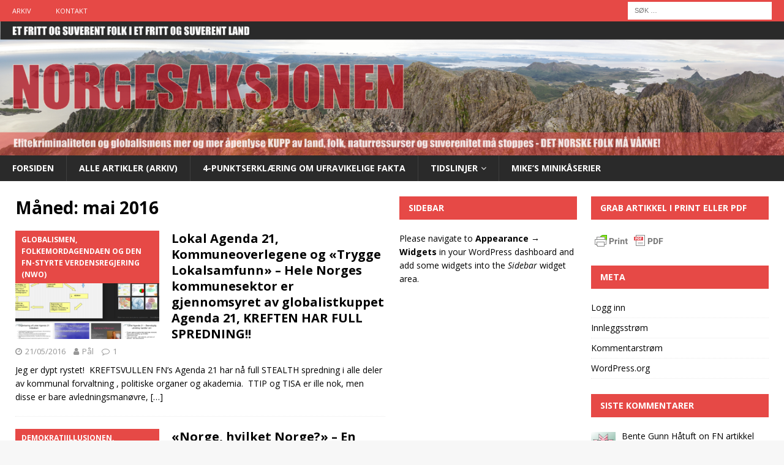

--- FILE ---
content_type: text/html; charset=UTF-8
request_url: https://norgesaksjonen.org/2016/05/
body_size: 179372
content:
<!DOCTYPE html>
<html class="no-js mh-two-sb" lang="nb-NO" prefix="og: http://ogp.me/ns# fb: http://ogp.me/ns/fb# website: http://ogp.me/ns/website#">
<head>
<meta charset="UTF-8">
<meta name="viewport" content="width=device-width, initial-scale=1.0">
<link rel="profile" href="http://gmpg.org/xfn/11" />
<title>mai 2016 &#8211; Norgesaksjonen</title>
<meta name='robots' content='max-image-preview:large' />
<link rel='dns-prefetch' href='//fonts.googleapis.com' />
<link rel="alternate" type="application/rss+xml" title="Norgesaksjonen &raquo; strøm" href="https://norgesaksjonen.org/feed/" />
<link rel="alternate" type="application/rss+xml" title="Norgesaksjonen &raquo; kommentarstrøm" href="https://norgesaksjonen.org/comments/feed/" />
<style id='wp-img-auto-sizes-contain-inline-css' type='text/css'>
img:is([sizes=auto i],[sizes^="auto," i]){contain-intrinsic-size:3000px 1500px}
/*# sourceURL=wp-img-auto-sizes-contain-inline-css */
</style>
<link rel='stylesheet' id='mci-footnotes-jquery-tooltips-pagelayout-none-css' href='https://norgesaksjonen.org/wp-content/plugins/footnotes/css/footnotes-jqttbrpl0.min.css?ver=2.7.3' type='text/css' media='all' />
<link rel='stylesheet' id='pt-cv-public-style-css' href='https://norgesaksjonen.org/wp-content/plugins/content-views-query-and-display-post-page/public/assets/css/cv.css?ver=4.2.1' type='text/css' media='all' />
<style id='wp-emoji-styles-inline-css' type='text/css'>

	img.wp-smiley, img.emoji {
		display: inline !important;
		border: none !important;
		box-shadow: none !important;
		height: 1em !important;
		width: 1em !important;
		margin: 0 0.07em !important;
		vertical-align: -0.1em !important;
		background: none !important;
		padding: 0 !important;
	}
/*# sourceURL=wp-emoji-styles-inline-css */
</style>
<style id='wp-block-library-inline-css' type='text/css'>
:root{--wp-block-synced-color:#7a00df;--wp-block-synced-color--rgb:122,0,223;--wp-bound-block-color:var(--wp-block-synced-color);--wp-editor-canvas-background:#ddd;--wp-admin-theme-color:#007cba;--wp-admin-theme-color--rgb:0,124,186;--wp-admin-theme-color-darker-10:#006ba1;--wp-admin-theme-color-darker-10--rgb:0,107,160.5;--wp-admin-theme-color-darker-20:#005a87;--wp-admin-theme-color-darker-20--rgb:0,90,135;--wp-admin-border-width-focus:2px}@media (min-resolution:192dpi){:root{--wp-admin-border-width-focus:1.5px}}.wp-element-button{cursor:pointer}:root .has-very-light-gray-background-color{background-color:#eee}:root .has-very-dark-gray-background-color{background-color:#313131}:root .has-very-light-gray-color{color:#eee}:root .has-very-dark-gray-color{color:#313131}:root .has-vivid-green-cyan-to-vivid-cyan-blue-gradient-background{background:linear-gradient(135deg,#00d084,#0693e3)}:root .has-purple-crush-gradient-background{background:linear-gradient(135deg,#34e2e4,#4721fb 50%,#ab1dfe)}:root .has-hazy-dawn-gradient-background{background:linear-gradient(135deg,#faaca8,#dad0ec)}:root .has-subdued-olive-gradient-background{background:linear-gradient(135deg,#fafae1,#67a671)}:root .has-atomic-cream-gradient-background{background:linear-gradient(135deg,#fdd79a,#004a59)}:root .has-nightshade-gradient-background{background:linear-gradient(135deg,#330968,#31cdcf)}:root .has-midnight-gradient-background{background:linear-gradient(135deg,#020381,#2874fc)}:root{--wp--preset--font-size--normal:16px;--wp--preset--font-size--huge:42px}.has-regular-font-size{font-size:1em}.has-larger-font-size{font-size:2.625em}.has-normal-font-size{font-size:var(--wp--preset--font-size--normal)}.has-huge-font-size{font-size:var(--wp--preset--font-size--huge)}.has-text-align-center{text-align:center}.has-text-align-left{text-align:left}.has-text-align-right{text-align:right}.has-fit-text{white-space:nowrap!important}#end-resizable-editor-section{display:none}.aligncenter{clear:both}.items-justified-left{justify-content:flex-start}.items-justified-center{justify-content:center}.items-justified-right{justify-content:flex-end}.items-justified-space-between{justify-content:space-between}.screen-reader-text{border:0;clip-path:inset(50%);height:1px;margin:-1px;overflow:hidden;padding:0;position:absolute;width:1px;word-wrap:normal!important}.screen-reader-text:focus{background-color:#ddd;clip-path:none;color:#444;display:block;font-size:1em;height:auto;left:5px;line-height:normal;padding:15px 23px 14px;text-decoration:none;top:5px;width:auto;z-index:100000}html :where(.has-border-color){border-style:solid}html :where([style*=border-top-color]){border-top-style:solid}html :where([style*=border-right-color]){border-right-style:solid}html :where([style*=border-bottom-color]){border-bottom-style:solid}html :where([style*=border-left-color]){border-left-style:solid}html :where([style*=border-width]){border-style:solid}html :where([style*=border-top-width]){border-top-style:solid}html :where([style*=border-right-width]){border-right-style:solid}html :where([style*=border-bottom-width]){border-bottom-style:solid}html :where([style*=border-left-width]){border-left-style:solid}html :where(img[class*=wp-image-]){height:auto;max-width:100%}:where(figure){margin:0 0 1em}html :where(.is-position-sticky){--wp-admin--admin-bar--position-offset:var(--wp-admin--admin-bar--height,0px)}@media screen and (max-width:600px){html :where(.is-position-sticky){--wp-admin--admin-bar--position-offset:0px}}

/*# sourceURL=wp-block-library-inline-css */
</style><style id='global-styles-inline-css' type='text/css'>
:root{--wp--preset--aspect-ratio--square: 1;--wp--preset--aspect-ratio--4-3: 4/3;--wp--preset--aspect-ratio--3-4: 3/4;--wp--preset--aspect-ratio--3-2: 3/2;--wp--preset--aspect-ratio--2-3: 2/3;--wp--preset--aspect-ratio--16-9: 16/9;--wp--preset--aspect-ratio--9-16: 9/16;--wp--preset--color--black: #000000;--wp--preset--color--cyan-bluish-gray: #abb8c3;--wp--preset--color--white: #ffffff;--wp--preset--color--pale-pink: #f78da7;--wp--preset--color--vivid-red: #cf2e2e;--wp--preset--color--luminous-vivid-orange: #ff6900;--wp--preset--color--luminous-vivid-amber: #fcb900;--wp--preset--color--light-green-cyan: #7bdcb5;--wp--preset--color--vivid-green-cyan: #00d084;--wp--preset--color--pale-cyan-blue: #8ed1fc;--wp--preset--color--vivid-cyan-blue: #0693e3;--wp--preset--color--vivid-purple: #9b51e0;--wp--preset--gradient--vivid-cyan-blue-to-vivid-purple: linear-gradient(135deg,rgb(6,147,227) 0%,rgb(155,81,224) 100%);--wp--preset--gradient--light-green-cyan-to-vivid-green-cyan: linear-gradient(135deg,rgb(122,220,180) 0%,rgb(0,208,130) 100%);--wp--preset--gradient--luminous-vivid-amber-to-luminous-vivid-orange: linear-gradient(135deg,rgb(252,185,0) 0%,rgb(255,105,0) 100%);--wp--preset--gradient--luminous-vivid-orange-to-vivid-red: linear-gradient(135deg,rgb(255,105,0) 0%,rgb(207,46,46) 100%);--wp--preset--gradient--very-light-gray-to-cyan-bluish-gray: linear-gradient(135deg,rgb(238,238,238) 0%,rgb(169,184,195) 100%);--wp--preset--gradient--cool-to-warm-spectrum: linear-gradient(135deg,rgb(74,234,220) 0%,rgb(151,120,209) 20%,rgb(207,42,186) 40%,rgb(238,44,130) 60%,rgb(251,105,98) 80%,rgb(254,248,76) 100%);--wp--preset--gradient--blush-light-purple: linear-gradient(135deg,rgb(255,206,236) 0%,rgb(152,150,240) 100%);--wp--preset--gradient--blush-bordeaux: linear-gradient(135deg,rgb(254,205,165) 0%,rgb(254,45,45) 50%,rgb(107,0,62) 100%);--wp--preset--gradient--luminous-dusk: linear-gradient(135deg,rgb(255,203,112) 0%,rgb(199,81,192) 50%,rgb(65,88,208) 100%);--wp--preset--gradient--pale-ocean: linear-gradient(135deg,rgb(255,245,203) 0%,rgb(182,227,212) 50%,rgb(51,167,181) 100%);--wp--preset--gradient--electric-grass: linear-gradient(135deg,rgb(202,248,128) 0%,rgb(113,206,126) 100%);--wp--preset--gradient--midnight: linear-gradient(135deg,rgb(2,3,129) 0%,rgb(40,116,252) 100%);--wp--preset--font-size--small: 13px;--wp--preset--font-size--medium: 20px;--wp--preset--font-size--large: 36px;--wp--preset--font-size--x-large: 42px;--wp--preset--spacing--20: 0.44rem;--wp--preset--spacing--30: 0.67rem;--wp--preset--spacing--40: 1rem;--wp--preset--spacing--50: 1.5rem;--wp--preset--spacing--60: 2.25rem;--wp--preset--spacing--70: 3.38rem;--wp--preset--spacing--80: 5.06rem;--wp--preset--shadow--natural: 6px 6px 9px rgba(0, 0, 0, 0.2);--wp--preset--shadow--deep: 12px 12px 50px rgba(0, 0, 0, 0.4);--wp--preset--shadow--sharp: 6px 6px 0px rgba(0, 0, 0, 0.2);--wp--preset--shadow--outlined: 6px 6px 0px -3px rgb(255, 255, 255), 6px 6px rgb(0, 0, 0);--wp--preset--shadow--crisp: 6px 6px 0px rgb(0, 0, 0);}:where(.is-layout-flex){gap: 0.5em;}:where(.is-layout-grid){gap: 0.5em;}body .is-layout-flex{display: flex;}.is-layout-flex{flex-wrap: wrap;align-items: center;}.is-layout-flex > :is(*, div){margin: 0;}body .is-layout-grid{display: grid;}.is-layout-grid > :is(*, div){margin: 0;}:where(.wp-block-columns.is-layout-flex){gap: 2em;}:where(.wp-block-columns.is-layout-grid){gap: 2em;}:where(.wp-block-post-template.is-layout-flex){gap: 1.25em;}:where(.wp-block-post-template.is-layout-grid){gap: 1.25em;}.has-black-color{color: var(--wp--preset--color--black) !important;}.has-cyan-bluish-gray-color{color: var(--wp--preset--color--cyan-bluish-gray) !important;}.has-white-color{color: var(--wp--preset--color--white) !important;}.has-pale-pink-color{color: var(--wp--preset--color--pale-pink) !important;}.has-vivid-red-color{color: var(--wp--preset--color--vivid-red) !important;}.has-luminous-vivid-orange-color{color: var(--wp--preset--color--luminous-vivid-orange) !important;}.has-luminous-vivid-amber-color{color: var(--wp--preset--color--luminous-vivid-amber) !important;}.has-light-green-cyan-color{color: var(--wp--preset--color--light-green-cyan) !important;}.has-vivid-green-cyan-color{color: var(--wp--preset--color--vivid-green-cyan) !important;}.has-pale-cyan-blue-color{color: var(--wp--preset--color--pale-cyan-blue) !important;}.has-vivid-cyan-blue-color{color: var(--wp--preset--color--vivid-cyan-blue) !important;}.has-vivid-purple-color{color: var(--wp--preset--color--vivid-purple) !important;}.has-black-background-color{background-color: var(--wp--preset--color--black) !important;}.has-cyan-bluish-gray-background-color{background-color: var(--wp--preset--color--cyan-bluish-gray) !important;}.has-white-background-color{background-color: var(--wp--preset--color--white) !important;}.has-pale-pink-background-color{background-color: var(--wp--preset--color--pale-pink) !important;}.has-vivid-red-background-color{background-color: var(--wp--preset--color--vivid-red) !important;}.has-luminous-vivid-orange-background-color{background-color: var(--wp--preset--color--luminous-vivid-orange) !important;}.has-luminous-vivid-amber-background-color{background-color: var(--wp--preset--color--luminous-vivid-amber) !important;}.has-light-green-cyan-background-color{background-color: var(--wp--preset--color--light-green-cyan) !important;}.has-vivid-green-cyan-background-color{background-color: var(--wp--preset--color--vivid-green-cyan) !important;}.has-pale-cyan-blue-background-color{background-color: var(--wp--preset--color--pale-cyan-blue) !important;}.has-vivid-cyan-blue-background-color{background-color: var(--wp--preset--color--vivid-cyan-blue) !important;}.has-vivid-purple-background-color{background-color: var(--wp--preset--color--vivid-purple) !important;}.has-black-border-color{border-color: var(--wp--preset--color--black) !important;}.has-cyan-bluish-gray-border-color{border-color: var(--wp--preset--color--cyan-bluish-gray) !important;}.has-white-border-color{border-color: var(--wp--preset--color--white) !important;}.has-pale-pink-border-color{border-color: var(--wp--preset--color--pale-pink) !important;}.has-vivid-red-border-color{border-color: var(--wp--preset--color--vivid-red) !important;}.has-luminous-vivid-orange-border-color{border-color: var(--wp--preset--color--luminous-vivid-orange) !important;}.has-luminous-vivid-amber-border-color{border-color: var(--wp--preset--color--luminous-vivid-amber) !important;}.has-light-green-cyan-border-color{border-color: var(--wp--preset--color--light-green-cyan) !important;}.has-vivid-green-cyan-border-color{border-color: var(--wp--preset--color--vivid-green-cyan) !important;}.has-pale-cyan-blue-border-color{border-color: var(--wp--preset--color--pale-cyan-blue) !important;}.has-vivid-cyan-blue-border-color{border-color: var(--wp--preset--color--vivid-cyan-blue) !important;}.has-vivid-purple-border-color{border-color: var(--wp--preset--color--vivid-purple) !important;}.has-vivid-cyan-blue-to-vivid-purple-gradient-background{background: var(--wp--preset--gradient--vivid-cyan-blue-to-vivid-purple) !important;}.has-light-green-cyan-to-vivid-green-cyan-gradient-background{background: var(--wp--preset--gradient--light-green-cyan-to-vivid-green-cyan) !important;}.has-luminous-vivid-amber-to-luminous-vivid-orange-gradient-background{background: var(--wp--preset--gradient--luminous-vivid-amber-to-luminous-vivid-orange) !important;}.has-luminous-vivid-orange-to-vivid-red-gradient-background{background: var(--wp--preset--gradient--luminous-vivid-orange-to-vivid-red) !important;}.has-very-light-gray-to-cyan-bluish-gray-gradient-background{background: var(--wp--preset--gradient--very-light-gray-to-cyan-bluish-gray) !important;}.has-cool-to-warm-spectrum-gradient-background{background: var(--wp--preset--gradient--cool-to-warm-spectrum) !important;}.has-blush-light-purple-gradient-background{background: var(--wp--preset--gradient--blush-light-purple) !important;}.has-blush-bordeaux-gradient-background{background: var(--wp--preset--gradient--blush-bordeaux) !important;}.has-luminous-dusk-gradient-background{background: var(--wp--preset--gradient--luminous-dusk) !important;}.has-pale-ocean-gradient-background{background: var(--wp--preset--gradient--pale-ocean) !important;}.has-electric-grass-gradient-background{background: var(--wp--preset--gradient--electric-grass) !important;}.has-midnight-gradient-background{background: var(--wp--preset--gradient--midnight) !important;}.has-small-font-size{font-size: var(--wp--preset--font-size--small) !important;}.has-medium-font-size{font-size: var(--wp--preset--font-size--medium) !important;}.has-large-font-size{font-size: var(--wp--preset--font-size--large) !important;}.has-x-large-font-size{font-size: var(--wp--preset--font-size--x-large) !important;}
/*# sourceURL=global-styles-inline-css */
</style>

<style id='classic-theme-styles-inline-css' type='text/css'>
/*! This file is auto-generated */
.wp-block-button__link{color:#fff;background-color:#32373c;border-radius:9999px;box-shadow:none;text-decoration:none;padding:calc(.667em + 2px) calc(1.333em + 2px);font-size:1.125em}.wp-block-file__button{background:#32373c;color:#fff;text-decoration:none}
/*# sourceURL=/wp-includes/css/classic-themes.min.css */
</style>
<link rel='stylesheet' id='afr-css-css' href='https://norgesaksjonen.org/wp-content/plugins/autocomplete-for-relevanssi/afr.min.css?ver=6.9' type='text/css' media='all' />
<link rel='stylesheet' id='better-recent-comments-css' href='https://norgesaksjonen.org/wp-content/plugins/better-recent-comments/assets/css/better-recent-comments.min.css?ver=6.9' type='text/css' media='all' />
<link rel='stylesheet' id='contact-form-7-css' href='https://norgesaksjonen.org/wp-content/plugins/contact-form-7/includes/css/styles.css?ver=6.1.4' type='text/css' media='all' />
<link rel='stylesheet' id='EG-Attachments-css' href='https://norgesaksjonen.org/wp-content/plugins/eg-attachments/css/eg-attachments.css?ver=2.1.3' type='text/css' media='all' />
<link rel='stylesheet' id='widgetopts-styles-css' href='https://norgesaksjonen.org/wp-content/plugins/widget-options/assets/css/widget-options.css?ver=4.1.3' type='text/css' media='all' />
<link rel='stylesheet' id='rss-retriever-css' href='https://norgesaksjonen.org/wp-content/plugins/wp-rss-retriever/inc/css/rss-retriever.css?ver=1.6.10' type='text/css' media='all' />
<link rel='stylesheet' id='ppress-frontend-css' href='https://norgesaksjonen.org/wp-content/plugins/wp-user-avatar/assets/css/frontend.min.css?ver=4.16.8' type='text/css' media='all' />
<link rel='stylesheet' id='ppress-flatpickr-css' href='https://norgesaksjonen.org/wp-content/plugins/wp-user-avatar/assets/flatpickr/flatpickr.min.css?ver=4.16.8' type='text/css' media='all' />
<link rel='stylesheet' id='ppress-select2-css' href='https://norgesaksjonen.org/wp-content/plugins/wp-user-avatar/assets/select2/select2.min.css?ver=6.9' type='text/css' media='all' />
<link rel='stylesheet' id='h5p-plugin-styles-css' href='https://norgesaksjonen.org/wp-content/plugins/h5p/h5p-php-library/styles/h5p.css?ver=1.16.2' type='text/css' media='all' />
<link rel='stylesheet' id='mh-magazine-css' href='https://norgesaksjonen.org/wp-content/themes/mh-magazine/style.css?ver=3.8.6' type='text/css' media='all' />
<link rel='stylesheet' id='mh-font-awesome-css' href='https://norgesaksjonen.org/wp-content/themes/mh-magazine/includes/font-awesome.min.css' type='text/css' media='all' />
<link rel='stylesheet' id='mh-google-fonts-css' href='https://fonts.googleapis.com/css?family=Open+Sans:300,400,400italic,600,700' type='text/css' media='all' />
<link rel='stylesheet' id='tablepress-default-css' href='https://norgesaksjonen.org/wp-content/plugins/tablepress/css/build/default.css?ver=3.2.6' type='text/css' media='all' />
<script type="text/javascript" src="https://norgesaksjonen.org/wp-includes/js/jquery/jquery.min.js?ver=3.7.1" id="jquery-core-js"></script>
<script type="text/javascript" src="https://norgesaksjonen.org/wp-includes/js/jquery/jquery-migrate.min.js?ver=3.4.1" id="jquery-migrate-js"></script>
<script type="text/javascript" src="https://norgesaksjonen.org/wp-content/plugins/footnotes/js/jquery.tools.min.js?ver=1.2.7.redacted.2" id="mci-footnotes-jquery-tools-js"></script>
<script type="text/javascript" src="https://norgesaksjonen.org/wp-content/plugins/autocomplete-for-relevanssi/awesomplete-gh-pages/awesomplete.js?ver=0.1" id="afr-js-js"></script>
<script type="text/javascript" src="https://norgesaksjonen.org/wp-content/plugins/wp-user-avatar/assets/flatpickr/flatpickr.min.js?ver=4.16.8" id="ppress-flatpickr-js"></script>
<script type="text/javascript" src="https://norgesaksjonen.org/wp-content/plugins/wp-user-avatar/assets/select2/select2.min.js?ver=4.16.8" id="ppress-select2-js"></script>
<script type="text/javascript" src="https://norgesaksjonen.org/wp-content/themes/mh-magazine/js/scripts.js?ver=3.8.6" id="mh-scripts-js"></script>
<link rel="https://api.w.org/" href="https://norgesaksjonen.org/wp-json/" /><link rel="EditURI" type="application/rsd+xml" title="RSD" href="https://norgesaksjonen.org/xmlrpc.php?rsd" />
<meta name="generator" content="WordPress 6.9" />


<!-- Open Graph data is managed by Alex MacArthur's Complete Open Graph plugin. (v3.4.5) -->
<!-- https://wordpress.org/plugins/complete-open-graph/ -->
<meta property='og:site_name' content='Norgesaksjonen' />
<meta property='og:url' content='https://norgesaksjonen.org' />
<meta property='og:locale' content='nb_NO' />
<meta property='og:description' content='ET FRITT OG SUVERENT FOLK I ET FRITT OG SUVERENT LAND' />
<meta property='og:title' content='NORGESAKSJONEN.ORG' />
<meta property='og:type' content='website' />
<meta property='og:image' content='https://norgesaksjonen.org/wp-content/uploads/2019/05/fbdump-1200x630.jpg' />
<meta property='og:image:width' content='1200' />
<meta property='og:image:height' content='630' />
<meta name='twitter:card' content='summary' />
<meta name='twitter:title' content='NORGESAKSJONEN.ORG' />
<meta name='twitter:image' content='https://norgesaksjonen.org/wp-content/uploads/2019/05/fbdump-1200x630.jpg' />
<meta name='twitter:description' content='ET FRITT OG SUVERENT FOLK I ET FRITT OG SUVERENT LAND' />
<!-- End Complete Open Graph. | 0.00388503074646s -->

<script type="text/javascript">
(function(url){
	if(/(?:Chrome\/26\.0\.1410\.63 Safari\/537\.31|WordfenceTestMonBot)/.test(navigator.userAgent)){ return; }
	var addEvent = function(evt, handler) {
		if (window.addEventListener) {
			document.addEventListener(evt, handler, false);
		} else if (window.attachEvent) {
			document.attachEvent('on' + evt, handler);
		}
	};
	var removeEvent = function(evt, handler) {
		if (window.removeEventListener) {
			document.removeEventListener(evt, handler, false);
		} else if (window.detachEvent) {
			document.detachEvent('on' + evt, handler);
		}
	};
	var evts = 'contextmenu dblclick drag dragend dragenter dragleave dragover dragstart drop keydown keypress keyup mousedown mousemove mouseout mouseover mouseup mousewheel scroll'.split(' ');
	var logHuman = function() {
		if (window.wfLogHumanRan) { return; }
		window.wfLogHumanRan = true;
		var wfscr = document.createElement('script');
		wfscr.type = 'text/javascript';
		wfscr.async = true;
		wfscr.src = url + '&r=' + Math.random();
		(document.getElementsByTagName('head')[0]||document.getElementsByTagName('body')[0]).appendChild(wfscr);
		for (var i = 0; i < evts.length; i++) {
			removeEvent(evts[i], logHuman);
		}
	};
	for (var i = 0; i < evts.length; i++) {
		addEvent(evts[i], logHuman);
	}
})('//norgesaksjonen.org/?wordfence_lh=1&hid=7362B0A0378D3D74AC463A4F31585530');
</script><!-- Analytics by WP Statistics - https://wp-statistics.com -->
<!--[if lt IE 9]>
<script src="https://norgesaksjonen.org/wp-content/themes/mh-magazine/js/css3-mediaqueries.js"></script>
<![endif]-->

<style type="text/css" media="all">
.footnotes_reference_container {margin-top: 24px !important; margin-bottom: 0px !important;}
.footnote_container_prepare > p {border-bottom: 1px solid #aaaaaa !important;}
.footnote_tooltip { font-size: 13px !important; color: #000000 !important; background-color: #ffffff !important; border-width: 1px !important; border-style: solid !important; border-color: #cccc99 !important; -webkit-box-shadow: 2px 2px 11px #666666; -moz-box-shadow: 2px 2px 11px #666666; box-shadow: 2px 2px 11px #666666; max-width: 450px !important;}


</style>
<link rel='stylesheet' id='colorboxcss-css' href='https://norgesaksjonen.org/wp-content/plugins/youtubefancybox/css/colorbox.css?ver=6.9' type='text/css' media='all' />
</head>
<body id="mh-mobile" class="archive date wp-theme-mh-magazine mh-wide-layout mh-right-sb mh-loop-layout1 mh-widget-layout2" itemscope="itemscope" itemtype="http://schema.org/WebPage">
<div class="mh-header-nav-mobile clearfix"></div>
	<div class="mh-preheader">
    	<div class="mh-container mh-container-inner mh-row clearfix">
							<div class="mh-header-bar-content mh-header-bar-top-left mh-col-2-3 clearfix">
											<nav class="mh-navigation mh-header-nav mh-header-nav-top clearfix" itemscope="itemscope" itemtype="http://schema.org/SiteNavigationElement">
							<div class="menu-toppmeny-container"><ul id="menu-toppmeny" class="menu"><li id="menu-item-120993" class="menu-item menu-item-type-post_type menu-item-object-page current_page_parent menu-item-120993"><a href="https://norgesaksjonen.org/arkiv/">Arkiv</a></li>
<li id="menu-item-120994" class="menu-item menu-item-type-post_type menu-item-object-page menu-item-120994"><a href="https://norgesaksjonen.org/kontakt/">Kontakt</a></li>
</ul></div>						</nav>
									</div>
										<div class="mh-header-bar-content mh-header-bar-top-right mh-col-1-3 clearfix">
											<aside class="mh-header-search mh-header-search-top">
							<form role="search" method="get" class="search-form" action="https://norgesaksjonen.org/">
				<label>
					<span class="screen-reader-text">Søk etter:</span>
					<input type="search" class="search-field" placeholder="Søk &hellip;" value="" name="s" />
				</label>
				<input type="submit" class="search-submit" value="Søk" />
			</form>						</aside>
									</div>
					</div>
	</div>
<header class="mh-header" itemscope="itemscope" itemtype="http://schema.org/WPHeader">
	<div class="mh-container mh-container-inner clearfix">
		<div class="mh-custom-header clearfix">
<a class="mh-header-image-link" href="https://norgesaksjonen.org/" title="Norgesaksjonen" rel="home">
<img class="mh-header-image" src="https://norgesaksjonen.org/wp-content/uploads/2015/09/norgesaksjonen-blacktopp.png" height="240" width="1400" alt="Norgesaksjonen" />
</a>
</div>
	</div>
	<div class="mh-main-nav-wrap">
		<nav class="mh-navigation mh-main-nav mh-container mh-container-inner clearfix" itemscope="itemscope" itemtype="http://schema.org/SiteNavigationElement">
			<div class="menu-navigasjon-container"><ul id="menu-navigasjon" class="menu"><li id="menu-item-173210" class="menu-item menu-item-type-post_type menu-item-object-page menu-item-home menu-item-173210"><a href="https://norgesaksjonen.org/">Forsiden</a></li>
<li id="menu-item-173209" class="menu-item menu-item-type-post_type menu-item-object-page current_page_parent menu-item-173209"><a href="https://norgesaksjonen.org/arkiv/">Alle artikler (Arkiv)</a></li>
<li id="menu-item-173211" class="menu-item menu-item-type-post_type menu-item-object-page menu-item-173211"><a href="https://norgesaksjonen.org/4-punktserklaering-om-ufravikelige-fakta/">4-punktserklæring om ufravikelige fakta</a></li>
<li id="menu-item-120960" class="menu-item menu-item-type-post_type menu-item-object-page menu-item-has-children menu-item-120960"><a href="https://norgesaksjonen.org/tidslinjer/">Tidslinjer</a>
<ul class="sub-menu">
	<li id="menu-item-120964" class="menu-item menu-item-type-post_type menu-item-object-page menu-item-120964"><a href="https://norgesaksjonen.org/maktelitens-bruk-av-falsk-flagg-terror-de-siste-100-ar/">Maktelitens bruk av FALSK FLAGG terror de siste 100 år</a></li>
	<li id="menu-item-120961" class="menu-item menu-item-type-post_type menu-item-object-page menu-item-120961"><a href="https://norgesaksjonen.org/tidslinjer/new-world-orderverdensregjeringen-1700-1899/">Norske folkesvikende lederes springmarsj mot NWO: 1700 &#8211; 1899</a></li>
	<li id="menu-item-120962" class="menu-item menu-item-type-post_type menu-item-object-page menu-item-120962"><a href="https://norgesaksjonen.org/tidslinjer/new-world-orderverdensregjeringen-1900-1999/">Norske folkesvikende lederes springmarsj mot NWO: 1900 &#8211; 1999</a></li>
	<li id="menu-item-120963" class="menu-item menu-item-type-post_type menu-item-object-page menu-item-120963"><a href="https://norgesaksjonen.org/tidslinjer/new-world-orderverdensregjeringen-2000-2099/">Norske folkesvikende lederes springmarsj mot NWO: 2000 &#8211; 2030</a></li>
</ul>
</li>
<li id="menu-item-120976" class="menu-item menu-item-type-post_type menu-item-object-page menu-item-120976"><a href="https://norgesaksjonen.org/veien-fra-forvirring-til-klarhet/">Mike&#8217;s Minikåserier</a></li>
</ul></div>		</nav>
	</div>
	</header>
<div class="mh-container mh-container-outer">
<div class="mh-wrapper clearfix">
	<div class="mh-main clearfix">
		<div id="main-content" class="mh-loop mh-content" role="main">				<header class="page-header"><h1 class="page-title">Måned: <span>mai 2016</span></h1>				</header><article class="mh-posts-list-item clearfix post-4285 post type-post status-publish format-standard has-post-thumbnail hentry category-globalismen-folkemordagendaen-og-den-fn-styrte-verdensregjering-nwo category-raseringen-av-norge tag-fns-agenda-212030 tag-folkemord tag-folkesvik tag-forraederi tag-landssvik tag-nasjonsrasering">
	<figure class="mh-posts-list-thumb">
		<a class="mh-thumb-icon mh-thumb-icon-small-mobile" href="https://norgesaksjonen.org/2016/05/21/lokal-agenda-21-kommuneoverlegene-og-trygge-lokalsamfunn-hele-norges-kommunesektor-er-gjennomsyret-av-globalistkuppet-agenda-21-kreften-har-full-spredning/"><img width="326" height="245" src="https://norgesaksjonen.org/wp-content/uploads/2016/05/screenshot-www-google-no-2016-05-20-22-37-59-326x245.png" class="attachment-mh-magazine-medium size-mh-magazine-medium wp-post-image" alt="Lokal Agenda 21, Kommuneoverleger og &quot;Trygge Lokasamfunn&quot;" decoding="async" fetchpriority="high" srcset="https://norgesaksjonen.org/wp-content/uploads/2016/05/screenshot-www-google-no-2016-05-20-22-37-59-326x245.png 326w, https://norgesaksjonen.org/wp-content/uploads/2016/05/screenshot-www-google-no-2016-05-20-22-37-59-678x509.png 678w, https://norgesaksjonen.org/wp-content/uploads/2016/05/screenshot-www-google-no-2016-05-20-22-37-59-80x60.png 80w" sizes="(max-width: 326px) 100vw, 326px" />		</a>
					<div class="mh-image-caption mh-posts-list-caption">
				Globalismen, Folkemordagendaen og den FN-styrte Verdensregjering (NWO)			</div>
			</figure>
	<div class="mh-posts-list-content clearfix">
		<header class="mh-posts-list-header">
			<h3 class="entry-title mh-posts-list-title">
				<a href="https://norgesaksjonen.org/2016/05/21/lokal-agenda-21-kommuneoverlegene-og-trygge-lokalsamfunn-hele-norges-kommunesektor-er-gjennomsyret-av-globalistkuppet-agenda-21-kreften-har-full-spredning/" title="Lokal Agenda 21, Kommuneoverlegene og &laquo;Trygge Lokalsamfunn&raquo; &#8211; Hele Norges kommunesektor er gjennomsyret av globalistkuppet Agenda 21, KREFTEN HAR FULL SPREDNING!!" rel="bookmark">
					Lokal Agenda 21, Kommuneoverlegene og &laquo;Trygge Lokalsamfunn&raquo; &#8211; Hele Norges kommunesektor er gjennomsyret av globalistkuppet Agenda 21, KREFTEN HAR FULL SPREDNING!!				</a>
			</h3>
			<div class="mh-meta entry-meta">
<span class="entry-meta-date updated"><i class="fa fa-clock-o"></i><a href="https://norgesaksjonen.org/2016/05/">21/05/2016</a></span>
<span class="entry-meta-author author vcard"><i class="fa fa-user"></i><a class="fn" href="https://norgesaksjonen.org/author/graabein/">Pål</a></span>
<span class="entry-meta-comments"><i class="fa fa-comment-o"></i><a href="https://norgesaksjonen.org/2016/05/21/lokal-agenda-21-kommuneoverlegene-og-trygge-lokalsamfunn-hele-norges-kommunesektor-er-gjennomsyret-av-globalistkuppet-agenda-21-kreften-har-full-spredning/#comments" class="mh-comment-count-link" >1</a></span>
</div>
		</header>
		<div class="mh-posts-list-excerpt clearfix">
			<div class="mh-excerpt"><p>Jeg er dypt rystet!&nbsp; KREFTSVULLEN FN&#8217;s Agenda 21 har nå full STEALTH spredning i alle deler av kommunal forvaltning , politiske organer og akademia.&nbsp; TTIP og TISA er ille nok, men disse er bare avledningsmanøvre, <a class="mh-excerpt-more" href="https://norgesaksjonen.org/2016/05/21/lokal-agenda-21-kommuneoverlegene-og-trygge-lokalsamfunn-hele-norges-kommunesektor-er-gjennomsyret-av-globalistkuppet-agenda-21-kreften-har-full-spredning/" title="Lokal Agenda 21, Kommuneoverlegene og &laquo;Trygge Lokalsamfunn&raquo; &#8211; Hele Norges kommunesektor er gjennomsyret av globalistkuppet Agenda 21, KREFTEN HAR FULL SPREDNING!!">[&#8230;]</a></p>
</div>		</div>
	</div>
</article><article class="mh-posts-list-item clearfix post-4190 post type-post status-publish format-standard has-post-thumbnail hentry category-demokratiillusjonen-rettsstatsfallitten-og-overgriperstaten category-raseringen-av-norge tag-folkesvik tag-forraederi tag-grunnlovsbrudd tag-landssvik">
	<figure class="mh-posts-list-thumb">
		<a class="mh-thumb-icon mh-thumb-icon-small-mobile" href="https://norgesaksjonen.org/2016/05/17/norge-hvilket-norge-en-solid-tankevekker-fra-nettsiden-kulturverk/"><img width="326" height="245" src="https://norgesaksjonen.org/wp-content/uploads/2016/05/Halv_stang-326x245.jpg" class="attachment-mh-magazine-medium size-mh-magazine-medium wp-post-image" alt="" decoding="async" srcset="https://norgesaksjonen.org/wp-content/uploads/2016/05/Halv_stang-326x245.jpg 326w, https://norgesaksjonen.org/wp-content/uploads/2016/05/Halv_stang-678x509.jpg 678w, https://norgesaksjonen.org/wp-content/uploads/2016/05/Halv_stang-80x60.jpg 80w" sizes="(max-width: 326px) 100vw, 326px" />		</a>
					<div class="mh-image-caption mh-posts-list-caption">
				Demokratiillusjonen, rettsstatsfallitten og overgriperstaten			</div>
			</figure>
	<div class="mh-posts-list-content clearfix">
		<header class="mh-posts-list-header">
			<h3 class="entry-title mh-posts-list-title">
				<a href="https://norgesaksjonen.org/2016/05/17/norge-hvilket-norge-en-solid-tankevekker-fra-nettsiden-kulturverk/" title="&laquo;Norge, hvilket Norge?&raquo; &#8211; En solid tankevekker fra nettsiden KULTURVERK" rel="bookmark">
					&laquo;Norge, hvilket Norge?&raquo; &#8211; En solid tankevekker fra nettsiden KULTURVERK				</a>
			</h3>
			<div class="mh-meta entry-meta">
<span class="entry-meta-date updated"><i class="fa fa-clock-o"></i><a href="https://norgesaksjonen.org/2016/05/">17/05/2016</a></span>
<span class="entry-meta-author author vcard"><i class="fa fa-user"></i><a class="fn" href="https://norgesaksjonen.org/author/graabein/">Pål</a></span>
<span class="entry-meta-comments"><i class="fa fa-comment-o"></i><a href="https://norgesaksjonen.org/2016/05/17/norge-hvilket-norge-en-solid-tankevekker-fra-nettsiden-kulturverk/#respond" class="mh-comment-count-link" >0</a></span>
</div>
		</header>
		<div class="mh-posts-list-excerpt clearfix">
			<div class="mh-excerpt"><p>Av KULTURVERK 17. mai igjen. Mytene og forvirringenes dag. Igjen de samme forutsigbare diskusjoner, immigranter som i festtaler er mer norske enn nordmenn og nordmenn som er usikre på hva en identitet som skal inkludere <a class="mh-excerpt-more" href="https://norgesaksjonen.org/2016/05/17/norge-hvilket-norge-en-solid-tankevekker-fra-nettsiden-kulturverk/" title="&laquo;Norge, hvilket Norge?&raquo; &#8211; En solid tankevekker fra nettsiden KULTURVERK">[&#8230;]</a></p>
</div>		</div>
	</div>
</article><article class="mh-posts-list-item clearfix post-4163 post type-post status-publish format-standard has-post-thumbnail hentry category-globalismen-folkemordagendaen-og-den-fn-styrte-verdensregjering-nwo category-helsehegemoniet-medisinsk-fascisme-og-korrupt-forskning tag-depopulasjon tag-folkemord tag-gmo">
	<figure class="mh-posts-list-thumb">
		<a class="mh-thumb-icon mh-thumb-icon-small-mobile" href="https://norgesaksjonen.org/2016/05/16/intervju-lytt-til-hva-den-anerkjente-forfatter-journalist-og-geopolitiske-analytiker-william-engdahl-sier-om-gmo-matens-sentrale-rolle-i-maktelitens-depopulasjonsplaner/"><img width="326" height="245" src="https://norgesaksjonen.org/wp-content/uploads/2016/05/ActivistPostMonsanto-Roundup-Dees-326x245.jpg" class="attachment-mh-magazine-medium size-mh-magazine-medium wp-post-image" alt="" decoding="async" srcset="https://norgesaksjonen.org/wp-content/uploads/2016/05/ActivistPostMonsanto-Roundup-Dees-326x245.jpg 326w, https://norgesaksjonen.org/wp-content/uploads/2016/05/ActivistPostMonsanto-Roundup-Dees-80x60.jpg 80w" sizes="(max-width: 326px) 100vw, 326px" />		</a>
					<div class="mh-image-caption mh-posts-list-caption">
				Globalismen, Folkemordagendaen og den FN-styrte Verdensregjering (NWO)			</div>
			</figure>
	<div class="mh-posts-list-content clearfix">
		<header class="mh-posts-list-header">
			<h3 class="entry-title mh-posts-list-title">
				<a href="https://norgesaksjonen.org/2016/05/16/intervju-lytt-til-hva-den-anerkjente-forfatter-journalist-og-geopolitiske-analytiker-william-engdahl-sier-om-gmo-matens-sentrale-rolle-i-maktelitens-depopulasjonsplaner/" title="Intervju: Lytt til hva den anerkjente forfatter, journalist og geopolitiske analytiker William Engdahl sier om GMO-matens sentrale rolle i maktelitens depopulasjonsplaner" rel="bookmark">
					Intervju: Lytt til hva den anerkjente forfatter, journalist og geopolitiske analytiker William Engdahl sier om GMO-matens sentrale rolle i maktelitens depopulasjonsplaner				</a>
			</h3>
			<div class="mh-meta entry-meta">
<span class="entry-meta-date updated"><i class="fa fa-clock-o"></i><a href="https://norgesaksjonen.org/2016/05/">16/05/2016</a></span>
<span class="entry-meta-author author vcard"><i class="fa fa-user"></i><a class="fn" href="https://norgesaksjonen.org/author/graabein/">Pål</a></span>
<span class="entry-meta-comments"><i class="fa fa-comment-o"></i><a href="https://norgesaksjonen.org/2016/05/16/intervju-lytt-til-hva-den-anerkjente-forfatter-journalist-og-geopolitiske-analytiker-william-engdahl-sier-om-gmo-matens-sentrale-rolle-i-maktelitens-depopulasjonsplaner/#respond" class="mh-comment-count-link" >0</a></span>
</div>
		</header>
		<div class="mh-posts-list-excerpt clearfix">
			<div class="mh-excerpt"><p>William Engdahl intervjues og foreleser om en diabolsk verden av profittdrevne politiske intriger, stats- og myndighetskorrupsjon, hvor genetisk manipulert mat og patentering av livsformer blir brukt for å oppnå global kontroll over verdens matproduksjon. Her <a class="mh-excerpt-more" href="https://norgesaksjonen.org/2016/05/16/intervju-lytt-til-hva-den-anerkjente-forfatter-journalist-og-geopolitiske-analytiker-william-engdahl-sier-om-gmo-matens-sentrale-rolle-i-maktelitens-depopulasjonsplaner/" title="Intervju: Lytt til hva den anerkjente forfatter, journalist og geopolitiske analytiker William Engdahl sier om GMO-matens sentrale rolle i maktelitens depopulasjonsplaner">[&#8230;]</a></p>
</div>		</div>
	</div>
</article><article class="mh-posts-list-item clearfix post-4147 post type-post status-publish format-standard has-post-thumbnail hentry category-bevisstgjoringnedmontering-av-parasittiske-samfunnsstrukturer category-raseringen-av-norge">
	<figure class="mh-posts-list-thumb">
		<a class="mh-thumb-icon mh-thumb-icon-small-mobile" href="https://norgesaksjonen.org/2016/05/16/rikskampanjen-fra-varde-til-varde-heis-refleksvesten-i-flaggstangen-du-ogsa/"><img width="326" height="245" src="https://norgesaksjonen.org/wp-content/uploads/2016/05/Rikskampanjen_Fra_Varde_til_Varde-326x245.jpg" class="attachment-mh-magazine-medium size-mh-magazine-medium wp-post-image" alt="" decoding="async" loading="lazy" srcset="https://norgesaksjonen.org/wp-content/uploads/2016/05/Rikskampanjen_Fra_Varde_til_Varde-326x245.jpg 326w, https://norgesaksjonen.org/wp-content/uploads/2016/05/Rikskampanjen_Fra_Varde_til_Varde-678x509.jpg 678w, https://norgesaksjonen.org/wp-content/uploads/2016/05/Rikskampanjen_Fra_Varde_til_Varde-80x60.jpg 80w" sizes="auto, (max-width: 326px) 100vw, 326px" />		</a>
					<div class="mh-image-caption mh-posts-list-caption">
				Bevisstgjøring/Nedmontering av Parasittiske Samfunnsstrukturer			</div>
			</figure>
	<div class="mh-posts-list-content clearfix">
		<header class="mh-posts-list-header">
			<h3 class="entry-title mh-posts-list-title">
				<a href="https://norgesaksjonen.org/2016/05/16/rikskampanjen-fra-varde-til-varde-heis-refleksvesten-i-flaggstangen-du-ogsa/" title="Rikskampanjen &laquo;Fra Varde til Varde&raquo; &#8211; Heis REFLEKSVESTEN i flaggstangen, du også!" rel="bookmark">
					Rikskampanjen &laquo;Fra Varde til Varde&raquo; &#8211; Heis REFLEKSVESTEN i flaggstangen, du også!				</a>
			</h3>
			<div class="mh-meta entry-meta">
<span class="entry-meta-date updated"><i class="fa fa-clock-o"></i><a href="https://norgesaksjonen.org/2016/05/">16/05/2016</a></span>
<span class="entry-meta-author author vcard"><i class="fa fa-user"></i><a class="fn" href="https://norgesaksjonen.org/author/graabein/">Pål</a></span>
<span class="entry-meta-comments"><i class="fa fa-comment-o"></i><a href="https://norgesaksjonen.org/2016/05/16/rikskampanjen-fra-varde-til-varde-heis-refleksvesten-i-flaggstangen-du-ogsa/#comments" class="mh-comment-count-link" >3</a></span>
</div>
		</header>
		<div class="mh-posts-list-excerpt clearfix">
			<div class="mh-excerpt"><p>Rikskampanjen &laquo;Fra Varde til Varde&raquo; oppfordrer til aksjon over hele landet 17. mai for å sette søkelys på en utvikling som utgjør en stor trussel for demokrati, selvråderett og økonomi i Norge: Norsk industri er <a class="mh-excerpt-more" href="https://norgesaksjonen.org/2016/05/16/rikskampanjen-fra-varde-til-varde-heis-refleksvesten-i-flaggstangen-du-ogsa/" title="Rikskampanjen &laquo;Fra Varde til Varde&raquo; &#8211; Heis REFLEKSVESTEN i flaggstangen, du også!">[&#8230;]</a></p>
</div>		</div>
	</div>
</article><article class="mh-posts-list-item clearfix post-4131 post type-post status-publish format-standard has-post-thumbnail hentry category-demokratiillusjonen-rettsstatsfallitten-og-overgriperstaten category-globalismen-folkemordagendaen-og-den-fn-styrte-verdensregjering-nwo category-raseringen-av-norge tag-elefanten-i-rommet tag-fns-agenda-212030 tag-folkemord tag-folkesvik tag-forraederi tag-landssvik tag-samfunnsbedrag">
	<figure class="mh-posts-list-thumb">
		<a class="mh-thumb-icon mh-thumb-icon-small-mobile" href="https://norgesaksjonen.org/2016/05/16/dokumentasjonen-som-smadrer-enhver-pastand-om-at-fns-agenda-21-er-frivillig-og-uforpliktende-som-det-pastaes-av-dem-som-ikke-onsker-fokus-pa-at-agenda-21-er-gjennomsyret-blodtotalitaer-fascisme/"><img width="326" height="245" src="https://norgesaksjonen.org/wp-content/uploads/2016/05/5435-img006-326x245.gif" class="attachment-mh-magazine-medium size-mh-magazine-medium wp-post-image" alt="Miljøverndepartementets Agenda 21 powerpoint slide nr. 6: https://www.regjeringen.no/no/dokumenter/lokal_agenda_21/id231755/" decoding="async" loading="lazy" srcset="https://norgesaksjonen.org/wp-content/uploads/2016/05/5435-img006-326x245.gif 326w, https://norgesaksjonen.org/wp-content/uploads/2016/05/5435-img006-300x225.gif 300w, https://norgesaksjonen.org/wp-content/uploads/2016/05/5435-img006-80x60.gif 80w" sizes="auto, (max-width: 326px) 100vw, 326px" />		</a>
					<div class="mh-image-caption mh-posts-list-caption">
				Demokratiillusjonen, rettsstatsfallitten og overgriperstaten			</div>
			</figure>
	<div class="mh-posts-list-content clearfix">
		<header class="mh-posts-list-header">
			<h3 class="entry-title mh-posts-list-title">
				<a href="https://norgesaksjonen.org/2016/05/16/dokumentasjonen-som-smadrer-enhver-pastand-om-at-fns-agenda-21-er-frivillig-og-uforpliktende-som-det-pastaes-av-dem-som-ikke-onsker-fokus-pa-at-agenda-21-er-gjennomsyret-blodtotalitaer-fascisme/" title="Dokumentasjonen som smadrer enhver påstand om at FN&#8217;s Agenda 21 er &laquo;frivillig og uforpliktende&raquo; (som det påståes av dem som ikke ønsker fokus på at Agenda 21 er gjennomsyret blodtotalitær fascisme fra A til Å)" rel="bookmark">
					Dokumentasjonen som smadrer enhver påstand om at FN&#8217;s Agenda 21 er &laquo;frivillig og uforpliktende&raquo; (som det påståes av dem som ikke ønsker fokus på at Agenda 21 er gjennomsyret blodtotalitær fascisme fra A til Å)				</a>
			</h3>
			<div class="mh-meta entry-meta">
<span class="entry-meta-date updated"><i class="fa fa-clock-o"></i><a href="https://norgesaksjonen.org/2016/05/">16/05/2016</a></span>
<span class="entry-meta-author author vcard"><i class="fa fa-user"></i><a class="fn" href="https://norgesaksjonen.org/author/graabein/">Pål</a></span>
<span class="entry-meta-comments"><i class="fa fa-comment-o"></i><a href="https://norgesaksjonen.org/2016/05/16/dokumentasjonen-som-smadrer-enhver-pastand-om-at-fns-agenda-21-er-frivillig-og-uforpliktende-som-det-pastaes-av-dem-som-ikke-onsker-fokus-pa-at-agenda-21-er-gjennomsyret-blodtotalitaer-fascisme/#comments" class="mh-comment-count-link" >1</a></span>
</div>
		</header>
		<div class="mh-posts-list-excerpt clearfix">
			<div class="mh-excerpt"><p>Denne artikkelen dokumenterer det faktum at norske nasjonale myndigheter har FORPLIKTET seg &#8211; til langt opp over ørene &#8211; til å sørge for praktisk implementering av politikken og retningslinjene i den blodtotalitære fascistmanualen Agenda 21.&nbsp; <a class="mh-excerpt-more" href="https://norgesaksjonen.org/2016/05/16/dokumentasjonen-som-smadrer-enhver-pastand-om-at-fns-agenda-21-er-frivillig-og-uforpliktende-som-det-pastaes-av-dem-som-ikke-onsker-fokus-pa-at-agenda-21-er-gjennomsyret-blodtotalitaer-fascisme/" title="Dokumentasjonen som smadrer enhver påstand om at FN&#8217;s Agenda 21 er &laquo;frivillig og uforpliktende&raquo; (som det påståes av dem som ikke ønsker fokus på at Agenda 21 er gjennomsyret blodtotalitær fascisme fra A til Å)">[&#8230;]</a></p>
</div>		</div>
	</div>
</article><article class="mh-posts-list-item clearfix post-4018 post type-post status-publish format-standard has-post-thumbnail hentry category-demokratiillusjonen-rettsstatsfallitten-og-overgriperstaten category-raseringen-av-norge tag-arbeiderpartiet tag-grunnlovsbrudd tag-historie">
	<figure class="mh-posts-list-thumb">
		<a class="mh-thumb-icon mh-thumb-icon-small-mobile" href="https://norgesaksjonen.org/2016/05/15/arbeiderpartiregjeringen-nygaardsvold-og-det-89-storting-en-ulovlig-regjering-og-et-ulovlig-storting/"><img width="326" height="245" src="https://norgesaksjonen.org/wp-content/uploads/2016/05/450px-Nygaardsvold_Cabinet-326x245.jpg" class="attachment-mh-magazine-medium size-mh-magazine-medium wp-post-image" alt="Johan Nygaardsvolds regjering presenteres utenfor slottet i 1935. Fra venstre: Finansminister Adolf Indrebø, Forsvarsminister Fredrik Monsen, Utenriksminister Halvdan Koht, Statsminister Johan Nygaardsvold, Landbruksminister Hans Ystgaard, Handelsminister Alfred Martin Madsen, Sosialminister Kornelius Bergsvik, Undervisningsminister Nils Hjelmtveit og Justisminister Trygve Lie." decoding="async" loading="lazy" srcset="https://norgesaksjonen.org/wp-content/uploads/2016/05/450px-Nygaardsvold_Cabinet-326x245.jpg 326w, https://norgesaksjonen.org/wp-content/uploads/2016/05/450px-Nygaardsvold_Cabinet-80x60.jpg 80w" sizes="auto, (max-width: 326px) 100vw, 326px" />		</a>
					<div class="mh-image-caption mh-posts-list-caption">
				Demokratiillusjonen, rettsstatsfallitten og overgriperstaten			</div>
			</figure>
	<div class="mh-posts-list-content clearfix">
		<header class="mh-posts-list-header">
			<h3 class="entry-title mh-posts-list-title">
				<a href="https://norgesaksjonen.org/2016/05/15/arbeiderpartiregjeringen-nygaardsvold-og-det-89-storting-en-ulovlig-regjering-og-et-ulovlig-storting/" title="Arbeiderpartiregjeringen Nygaardsvold og det 89. Storting &#8211; En ULOVLIG regjering, og et ULOVLIG storting." rel="bookmark">
					Arbeiderpartiregjeringen Nygaardsvold og det 89. Storting &#8211; En ULOVLIG regjering, og et ULOVLIG storting.				</a>
			</h3>
			<div class="mh-meta entry-meta">
<span class="entry-meta-date updated"><i class="fa fa-clock-o"></i><a href="https://norgesaksjonen.org/2016/05/">15/05/2016</a></span>
<span class="entry-meta-author author vcard"><i class="fa fa-user"></i><a class="fn" href="https://norgesaksjonen.org/author/graabein/">Pål</a></span>
<span class="entry-meta-comments"><i class="fa fa-comment-o"></i><a href="https://norgesaksjonen.org/2016/05/15/arbeiderpartiregjeringen-nygaardsvold-og-det-89-storting-en-ulovlig-regjering-og-et-ulovlig-storting/#comments" class="mh-comment-count-link" >1</a></span>
</div>
		</header>
		<div class="mh-posts-list-excerpt clearfix">
			<div class="mh-excerpt"><p>Vi skal her belyse et av de groveste historiske grunnlovbrudd i Norge. Dette grunnlovsbruddet har beredt grunnen for en rekke nye grunnlovsbrudd begått i ettertid, som alle har ført oss frem til dagens situasjon, HVOR <a class="mh-excerpt-more" href="https://norgesaksjonen.org/2016/05/15/arbeiderpartiregjeringen-nygaardsvold-og-det-89-storting-en-ulovlig-regjering-og-et-ulovlig-storting/" title="Arbeiderpartiregjeringen Nygaardsvold og det 89. Storting &#8211; En ULOVLIG regjering, og et ULOVLIG storting.">[&#8230;]</a></p>
</div>		</div>
	</div>
</article><article class="mh-posts-list-item clearfix post-3926 post type-post status-publish format-standard has-post-thumbnail hentry category-globalismen-folkemordagendaen-og-den-fn-styrte-verdensregjering-nwo tag-fns-agenda-212030">
	<figure class="mh-posts-list-thumb">
		<a class="mh-thumb-icon mh-thumb-icon-small-mobile" href="https://norgesaksjonen.org/2016/05/13/fns-agenda-212030-baerekraftig-utvikling-og-ivaretagelse-av-biologisk-mangfold-for-de-mer-visuelt-orienterte/"><img width="326" height="245" src="https://norgesaksjonen.org/wp-content/uploads/2016/05/DELPHI-TECH-326x245.jpg" class="attachment-mh-magazine-medium size-mh-magazine-medium wp-post-image" alt="" decoding="async" loading="lazy" srcset="https://norgesaksjonen.org/wp-content/uploads/2016/05/DELPHI-TECH-326x245.jpg 326w, https://norgesaksjonen.org/wp-content/uploads/2016/05/DELPHI-TECH-678x509.jpg 678w, https://norgesaksjonen.org/wp-content/uploads/2016/05/DELPHI-TECH-80x60.jpg 80w" sizes="auto, (max-width: 326px) 100vw, 326px" />		</a>
					<div class="mh-image-caption mh-posts-list-caption">
				Globalismen, Folkemordagendaen og den FN-styrte Verdensregjering (NWO)			</div>
			</figure>
	<div class="mh-posts-list-content clearfix">
		<header class="mh-posts-list-header">
			<h3 class="entry-title mh-posts-list-title">
				<a href="https://norgesaksjonen.org/2016/05/13/fns-agenda-212030-baerekraftig-utvikling-og-ivaretagelse-av-biologisk-mangfold-for-de-mer-visuelt-orienterte/" title="FN&#8217;s Agenda 21/2030: &laquo;Bærekraftig utvikling og ivaretagelse av biologisk mangfold&raquo; for de mer visuelt orienterte" rel="bookmark">
					FN&#8217;s Agenda 21/2030: &laquo;Bærekraftig utvikling og ivaretagelse av biologisk mangfold&raquo; for de mer visuelt orienterte				</a>
			</h3>
			<div class="mh-meta entry-meta">
<span class="entry-meta-date updated"><i class="fa fa-clock-o"></i><a href="https://norgesaksjonen.org/2016/05/">13/05/2016</a></span>
<span class="entry-meta-author author vcard"><i class="fa fa-user"></i><a class="fn" href="https://norgesaksjonen.org/author/graabein/">Pål</a></span>
<span class="entry-meta-comments"><i class="fa fa-comment-o"></i><a href="https://norgesaksjonen.org/2016/05/13/fns-agenda-212030-baerekraftig-utvikling-og-ivaretagelse-av-biologisk-mangfold-for-de-mer-visuelt-orienterte/#comments" class="mh-comment-count-link" >1</a></span>
</div>
		</header>
		<div class="mh-posts-list-excerpt clearfix">
			<div class="mh-excerpt"><p>Filmen AmeriGEDDON blir en visuell oppvekkelse for mange. Karikaturtegninger er også effektive i formidling av budskaper. Her får du særdeles viktige budskaper om det terrorvældet våre norske rikspolitikere i det skjulte har arbeidet for å <a class="mh-excerpt-more" href="https://norgesaksjonen.org/2016/05/13/fns-agenda-212030-baerekraftig-utvikling-og-ivaretagelse-av-biologisk-mangfold-for-de-mer-visuelt-orienterte/" title="FN&#8217;s Agenda 21/2030: &laquo;Bærekraftig utvikling og ivaretagelse av biologisk mangfold&raquo; for de mer visuelt orienterte">[&#8230;]</a></p>
</div>		</div>
	</div>
</article><article class="mh-posts-list-item clearfix post-3881 post type-post status-publish format-standard has-post-thumbnail hentry category-bevisstgjoringnedmontering-av-parasittiske-samfunnsstrukturer category-globalismen-folkemordagendaen-og-den-fn-styrte-verdensregjering-nwo tag-fns-agenda-212030 tag-folkesvik tag-forraederi tag-landssvik tag-samfunnsbedrag tag-statsfabrikert-terrorisme">
	<figure class="mh-posts-list-thumb">
		<a class="mh-thumb-icon mh-thumb-icon-small-mobile" href="https://norgesaksjonen.org/2016/05/12/amerigeddon-en-ny-film-om-maktelitens-planer-for-usa-og-europa-produsert-av-chuck-norris-sonn-mike-norris-og-medforfatter-gary-heavin/"><img width="326" height="245" src="https://norgesaksjonen.org/wp-content/uploads/2016/05/amerigeddon_background-326x245.jpg" class="attachment-mh-magazine-medium size-mh-magazine-medium wp-post-image" alt="Hva skjer når et lands egne myndigheter inngår i væpnet og forræderisk konspirasjon med FN for underlegge land og folk en FN-styrt verdensregjering, den såkalte &quot;New World Order&quot;?" decoding="async" loading="lazy" srcset="https://norgesaksjonen.org/wp-content/uploads/2016/05/amerigeddon_background-326x245.jpg 326w, https://norgesaksjonen.org/wp-content/uploads/2016/05/amerigeddon_background-678x509.jpg 678w, https://norgesaksjonen.org/wp-content/uploads/2016/05/amerigeddon_background-80x60.jpg 80w" sizes="auto, (max-width: 326px) 100vw, 326px" />		</a>
					<div class="mh-image-caption mh-posts-list-caption">
				Bevisstgjøring/Nedmontering av Parasittiske Samfunnsstrukturer			</div>
			</figure>
	<div class="mh-posts-list-content clearfix">
		<header class="mh-posts-list-header">
			<h3 class="entry-title mh-posts-list-title">
				<a href="https://norgesaksjonen.org/2016/05/12/amerigeddon-en-ny-film-om-maktelitens-planer-for-usa-og-europa-produsert-av-chuck-norris-sonn-mike-norris-og-medforfatter-gary-heavin/" title="AmeriGEDDON &#8211; En ny film om maktelitens planer for USA (og Europa) &#8211; Produsert av Chuck Norris sønn Mike Norris og medforfatter Gary Heavin." rel="bookmark">
					AmeriGEDDON &#8211; En ny film om maktelitens planer for USA (og Europa) &#8211; Produsert av Chuck Norris sønn Mike Norris og medforfatter Gary Heavin.				</a>
			</h3>
			<div class="mh-meta entry-meta">
<span class="entry-meta-date updated"><i class="fa fa-clock-o"></i><a href="https://norgesaksjonen.org/2016/05/">12/05/2016</a></span>
<span class="entry-meta-author author vcard"><i class="fa fa-user"></i><a class="fn" href="https://norgesaksjonen.org/author/graabein/">Pål</a></span>
<span class="entry-meta-comments"><i class="fa fa-comment-o"></i><a href="https://norgesaksjonen.org/2016/05/12/amerigeddon-en-ny-film-om-maktelitens-planer-for-usa-og-europa-produsert-av-chuck-norris-sonn-mike-norris-og-medforfatter-gary-heavin/#comments" class="mh-comment-count-link" >1</a></span>
</div>
		</header>
		<div class="mh-posts-list-excerpt clearfix">
			<div class="mh-excerpt"><p>Oppegående representanter for menneskeheten har for lengst forstått trusselen fra makteliten som nå arbeider på høygir med totalrasering av selvstendige nasjoner, disses nasjonale suverenitet, forsvarsevne, kulturelle homogenitet, etc. Dette, og mer til, for å fasilitere <a class="mh-excerpt-more" href="https://norgesaksjonen.org/2016/05/12/amerigeddon-en-ny-film-om-maktelitens-planer-for-usa-og-europa-produsert-av-chuck-norris-sonn-mike-norris-og-medforfatter-gary-heavin/" title="AmeriGEDDON &#8211; En ny film om maktelitens planer for USA (og Europa) &#8211; Produsert av Chuck Norris sønn Mike Norris og medforfatter Gary Heavin.">[&#8230;]</a></p>
</div>		</div>
	</div>
</article><article class="mh-posts-list-item clearfix post-3848 post type-post status-publish format-standard has-post-thumbnail hentry category-globalismen-folkemordagendaen-og-den-fn-styrte-verdensregjering-nwo tag-fns-agenda-212030 tag-folkemord tag-folkesvik tag-forraederi tag-landssvik tag-samfunnsbedrag tag-slaveri tag-statsfabrikert-terrorisme">
	<figure class="mh-posts-list-thumb">
		<a class="mh-thumb-icon mh-thumb-icon-small-mobile" href="https://norgesaksjonen.org/2016/05/12/foredrag-ved-joan-veon-power-strategy-and-players-of-one-world-government-vare-rikspolitikeres-hoyst-sannsynlige-folkesvik-landssvik-og-forraederi-vil-na-kreve-en-nasjonal-dugnad-for-a-ryddes/"><img width="326" height="245" src="https://norgesaksjonen.org/wp-content/uploads/2016/05/screenshot-books-google-nl-2016-05-12-12-51-15-326x245.png" class="attachment-mh-magazine-medium size-mh-magazine-medium wp-post-image" alt="Boken &quot;Juggernaut Politics: Understanding Predatory Globalization&quot; - Utgitt i 2003" decoding="async" loading="lazy" srcset="https://norgesaksjonen.org/wp-content/uploads/2016/05/screenshot-books-google-nl-2016-05-12-12-51-15-326x245.png 326w, https://norgesaksjonen.org/wp-content/uploads/2016/05/screenshot-books-google-nl-2016-05-12-12-51-15-678x509.png 678w, https://norgesaksjonen.org/wp-content/uploads/2016/05/screenshot-books-google-nl-2016-05-12-12-51-15-80x60.png 80w" sizes="auto, (max-width: 326px) 100vw, 326px" />		</a>
					<div class="mh-image-caption mh-posts-list-caption">
				Globalismen, Folkemordagendaen og den FN-styrte Verdensregjering (NWO)			</div>
			</figure>
	<div class="mh-posts-list-content clearfix">
		<header class="mh-posts-list-header">
			<h3 class="entry-title mh-posts-list-title">
				<a href="https://norgesaksjonen.org/2016/05/12/foredrag-ved-joan-veon-power-strategy-and-players-of-one-world-government-vare-rikspolitikeres-hoyst-sannsynlige-folkesvik-landssvik-og-forraederi-vil-na-kreve-en-nasjonal-dugnad-for-a-ryddes/" title="Foredrag ved Joan Veon: &laquo;Power, Strategy and Players of One World Government&raquo; &#8211; Våre rikspolitikeres høyst sannsynlige FOLKESVIK, LANDSSVIK og FORRÆDERI vil nå kreve en nasjonal dugnad for å ryddes opp i &#8211;  OG VI HAR INGEN TID Å MISTE!" rel="bookmark">
					Foredrag ved Joan Veon: &laquo;Power, Strategy and Players of One World Government&raquo; &#8211; Våre rikspolitikeres høyst sannsynlige FOLKESVIK, LANDSSVIK og FORRÆDERI vil nå kreve en nasjonal dugnad for å ryddes opp i &#8211;  OG VI HAR INGEN TID Å MISTE!				</a>
			</h3>
			<div class="mh-meta entry-meta">
<span class="entry-meta-date updated"><i class="fa fa-clock-o"></i><a href="https://norgesaksjonen.org/2016/05/">12/05/2016</a></span>
<span class="entry-meta-author author vcard"><i class="fa fa-user"></i><a class="fn" href="https://norgesaksjonen.org/author/graabein/">Pål</a></span>
<span class="entry-meta-comments"><i class="fa fa-comment-o"></i><a href="https://norgesaksjonen.org/2016/05/12/foredrag-ved-joan-veon-power-strategy-and-players-of-one-world-government-vare-rikspolitikeres-hoyst-sannsynlige-folkesvik-landssvik-og-forraederi-vil-na-kreve-en-nasjonal-dugnad-for-a-ryddes/#comments" class="mh-comment-count-link" >3</a></span>
</div>
		</header>
		<div class="mh-posts-list-excerpt clearfix">
			<div class="mh-excerpt"><p>FOLKET og våre lokalpolitikere må nå sette seg inn i den groteske CORPORATE GLOBAL TAKEOVER strukturen bandittene på Storting og i Regjering drar land og folk inn i! Det er UFATTELIG at dette kan pågå, <a class="mh-excerpt-more" href="https://norgesaksjonen.org/2016/05/12/foredrag-ved-joan-veon-power-strategy-and-players-of-one-world-government-vare-rikspolitikeres-hoyst-sannsynlige-folkesvik-landssvik-og-forraederi-vil-na-kreve-en-nasjonal-dugnad-for-a-ryddes/" title="Foredrag ved Joan Veon: &laquo;Power, Strategy and Players of One World Government&raquo; &#8211; Våre rikspolitikeres høyst sannsynlige FOLKESVIK, LANDSSVIK og FORRÆDERI vil nå kreve en nasjonal dugnad for å ryddes opp i &#8211;  OG VI HAR INGEN TID Å MISTE!">[&#8230;]</a></p>
</div>		</div>
	</div>
</article><article class="mh-posts-list-item clearfix post-3605 post type-post status-publish format-standard has-post-thumbnail hentry category-globalismen-folkemordagendaen-og-den-fn-styrte-verdensregjering-nwo tag-elefanten-i-rommet tag-fns-agenda-212030 tag-folkemord tag-hjernevask tag-indoktrinering tag-landssvik tag-menneskehandel tag-samfunnsbedrag tag-social-engineering tag-undertrykkelse">
	<figure class="mh-posts-list-thumb">
		<a class="mh-thumb-icon mh-thumb-icon-small-mobile" href="https://norgesaksjonen.org/2016/05/07/folkemordagendaen-fns-agenda-21-analyse-av-det-planlagte-blodtotalitaere-fascistmaskineri-vare-norske-rikspolitikere-har-deltatt-i-forberedelsen-av-de-siste-mer-enn-20-ar/"><img width="326" height="245" src="https://norgesaksjonen.org/wp-content/uploads/2015/09/behindmask21-620x264-326x245.jpg" class="attachment-mh-magazine-medium size-mh-magazine-medium wp-post-image" alt="Behind the Green Mask" decoding="async" loading="lazy" srcset="https://norgesaksjonen.org/wp-content/uploads/2015/09/behindmask21-620x264-326x245.jpg 326w, https://norgesaksjonen.org/wp-content/uploads/2015/09/behindmask21-620x264-80x60.jpg 80w" sizes="auto, (max-width: 326px) 100vw, 326px" />		</a>
					<div class="mh-image-caption mh-posts-list-caption">
				Globalismen, Folkemordagendaen og den FN-styrte Verdensregjering (NWO)			</div>
			</figure>
	<div class="mh-posts-list-content clearfix">
		<header class="mh-posts-list-header">
			<h3 class="entry-title mh-posts-list-title">
				<a href="https://norgesaksjonen.org/2016/05/07/folkemordagendaen-fns-agenda-21-analyse-av-det-planlagte-blodtotalitaere-fascistmaskineri-vare-norske-rikspolitikere-har-deltatt-i-forberedelsen-av-de-siste-mer-enn-20-ar/" title="Folkemordagendaen FN&#8217;s Agenda 21 &#8211; Analyse av det planlagte blodtotalitære fascistmaskineri våre norske rikspolitikere har deltatt i forberedelsen av de siste mer enn 40 år" rel="bookmark">
					Folkemordagendaen FN&#8217;s Agenda 21 &#8211; Analyse av det planlagte blodtotalitære fascistmaskineri våre norske rikspolitikere har deltatt i forberedelsen av de siste mer enn 40 år				</a>
			</h3>
			<div class="mh-meta entry-meta">
<span class="entry-meta-date updated"><i class="fa fa-clock-o"></i><a href="https://norgesaksjonen.org/2016/05/">07/05/2016</a></span>
<span class="entry-meta-author author vcard"><i class="fa fa-user"></i><a class="fn" href="https://norgesaksjonen.org/author/graabein/">Pål</a></span>
<span class="entry-meta-comments"><i class="fa fa-comment-o"></i><a href="https://norgesaksjonen.org/2016/05/07/folkemordagendaen-fns-agenda-21-analyse-av-det-planlagte-blodtotalitaere-fascistmaskineri-vare-norske-rikspolitikere-har-deltatt-i-forberedelsen-av-de-siste-mer-enn-20-ar/#comments" class="mh-comment-count-link" >9</a></span>
</div>
		</header>
		<div class="mh-posts-list-excerpt clearfix">
			<div class="mh-excerpt"><p>Stakkars folk, hvis vi ikke snarest får opp øynene for, og får stoppet denne teknokratiske galskapen.&nbsp; Du MÅ lese og informere deg selv og andre. Før du går løs på artikkelen, vil jeg på det <a class="mh-excerpt-more" href="https://norgesaksjonen.org/2016/05/07/folkemordagendaen-fns-agenda-21-analyse-av-det-planlagte-blodtotalitaere-fascistmaskineri-vare-norske-rikspolitikere-har-deltatt-i-forberedelsen-av-de-siste-mer-enn-20-ar/" title="Folkemordagendaen FN&#8217;s Agenda 21 &#8211; Analyse av det planlagte blodtotalitære fascistmaskineri våre norske rikspolitikere har deltatt i forberedelsen av de siste mer enn 40 år">[&#8230;]</a></p>
</div>		</div>
	</div>
</article><div class="mh-loop-pagination clearfix">
	<nav class="navigation pagination" aria-label="Sidepaginering">
		<h2 class="screen-reader-text">Sidepaginering</h2>
		<div class="nav-links"><span aria-current="page" class="page-numbers current">1</span>
<a class="page-numbers" href="https://norgesaksjonen.org/2016/05/page/2/">2</a>
<a class="next page-numbers" href="https://norgesaksjonen.org/2016/05/page/2/">&laquo;</a></div>
	</nav></div>		</div>
			<aside class="mh-widget-col-1 mh-sidebar" itemscope="itemscope" itemtype="http://schema.org/WPSideBar">			<div class="mh-widget mh-sidebar-empty">
				<h4 class="mh-widget-title">
					<span class="mh-widget-title-inner">
						Sidebar					</span>
				</h4>
				<div class="textwidget">
					Please navigate to <strong>Appearance &#8594; Widgets</strong> in your WordPress dashboard and add some widgets into the <em>Sidebar</em> widget area.				</div>
			</div>	</aside>	</div>
	<aside class="mh-widget-col-1 mh-sidebar-2 mh-sidebar-wide" itemscope="itemscope" itemtype="http://schema.org/WPSideBar">
<div id="custom_html-9" class="widget_text widget mh-widget widget_custom_html"><h4 class="mh-widget-title"><span class="mh-widget-title-inner">Grab artikkel i PRINT eller PDF</span></h4><div class="textwidget custom-html-widget"><div class="printfriendly pf-button  pf-alignleft">
                    <a href="/2016/05/?pfstyle=wp" rel="nofollow" onclick="" title="Printer Friendly, PDF & Email">
                    <img class="pf-button-img" src="https://cdn.printfriendly.com/buttons/printfriendly-pdf-button-nobg-md.png" alt="Print Friendly, PDF & Email" style="width: 124px;height: 30px;"  />
                    </a>
                </div></div></div><div id="meta-3" class="widget mh-widget widget_meta"><h4 class="mh-widget-title"><span class="mh-widget-title-inner">Meta</span></h4>
		<ul>
						<li><a href="https://norgesaksjonen.org/wp-login.php">Logg inn</a></li>
			<li><a href="https://norgesaksjonen.org/feed/">Innleggsstrøm</a></li>
			<li><a href="https://norgesaksjonen.org/comments/feed/">Kommentarstrøm</a></li>

			<li><a href="https://nb.wordpress.org/">WordPress.org</a></li>
		</ul>

		</div><div id="better_recent_comments-3" class="widget mh-widget widget_recent_comments"><h4 class="mh-widget-title"><span class="mh-widget-title-inner">Siste kommentarer</span></h4><ul id="better-recent-comments" class="recent-comments-list with-avatars"><li class="recentcomments recent-comment"><div class="comment-wrap" style="padding-left:50px; min-height:44px;"><span class="comment-avatar"><img alt='' src='https://secure.gravatar.com/avatar/ba5b5148db7ea88c507ee77410fc02a042b70020967f463d6a83f259b56d2dfd?s=40&#038;d=wavatar&#038;r=g' srcset='https://secure.gravatar.com/avatar/ba5b5148db7ea88c507ee77410fc02a042b70020967f463d6a83f259b56d2dfd?s=80&#038;d=wavatar&#038;r=g 2x' class='avatar avatar-40 photo' height='40' width='40' loading='lazy' decoding='async'/></span> <span class="comment-author-link">Bente Gunn Håtuft</span> on <span class="comment-post"><a href="https://norgesaksjonen.org/2016/12/31/fn-artikkel-oppsummerer-na-den-trojanske-hesten-fns-agenda-212030-det-snikende-statskupp-gro-harlem-brundtland-igangsatte-i-1972-og-som-stadig-pagar-uten-at-det-norske-folk-har-hort-et-pip-om/#comment-20931">FN artikkel oppsummerer nå den trojanske hesten &#8211; FN&#8217;s Agenda 21/2030 &#8211; det snikende statskupp Gro Harlem Brundtland igangsatte i 1972, og som stadig pågår uten at det norske folk har hørt et pip om det i media.</a></span> <span class="comment-date">jun 11, 18:59</span></div></li><li class="recentcomments recent-comment"><div class="comment-wrap" style="padding-left:50px; min-height:44px;"><span class="comment-avatar"><img alt='' src='https://secure.gravatar.com/avatar/481862efb86c752d1fb2f3036a5f90aeb389e5a806e280d4fef8aa40b00396fe?s=40&#038;d=wavatar&#038;r=g' srcset='https://secure.gravatar.com/avatar/481862efb86c752d1fb2f3036a5f90aeb389e5a806e280d4fef8aa40b00396fe?s=80&#038;d=wavatar&#038;r=g 2x' class='avatar avatar-40 photo' height='40' width='40' loading='lazy' decoding='async'/></span> <span class="comment-author-link">Arnfinn Eriksen</span> on <span class="comment-post"><a href="https://norgesaksjonen.org/2017/02/18/gro-h-brundtland-og-ap-folkesvikermafiaen-som-formelt-har-holdt-det-norske-folk-totalt-for-narr-de-siste-55-ar-uformelt-enda-lengre-en-fn-styrt-fascist-kommunistisk-verdensregjering-ble-dek/#comment-20484">Gro H. Brundtland og AP &#8211; folkesvikermafiaen som FORMELT har holdt det norske folk TOTALT FOR NARR de siste 55 år (uformelt enda lengre).  En &laquo;FN-STYRT&raquo; FASCIST-KOMMUNISTISK VERDENSREGJERING ble deklarert som hovedagenda på Socialist International Council Conference i Oslo i 1962 &#8211; Del 1</a></span> <span class="comment-date">mai 25, 16:01</span></div></li><li class="recentcomments recent-comment"><div class="comment-wrap" style="padding-left:50px; min-height:44px;"><span class="comment-avatar"><img alt='' src='https://secure.gravatar.com/avatar/311d40c9799bbefdf27529a1109d6fccd9fca913949f0c72e1ac930f5cf90e12?s=40&#038;d=wavatar&#038;r=g' srcset='https://secure.gravatar.com/avatar/311d40c9799bbefdf27529a1109d6fccd9fca913949f0c72e1ac930f5cf90e12?s=80&#038;d=wavatar&#038;r=g 2x' class='avatar avatar-40 photo' height='40' width='40' loading='lazy' decoding='async'/></span> <span class="comment-author-link">Hilmar Bastesen</span> on <span class="comment-post"><a href="https://norgesaksjonen.org/2015/11/02/den-skjulte-storpolitiske-agenda-bak-flyktningekrisen-og-hvorfor-dette-bor-lede-til-et-nytt-landssvikoppgjor/#comment-14831">Den SKJULTE STORPOLITISKE AGENDA bak flyktningekrisen &#8211; og hvorfor dette bør lede til et nytt LANDSSVIKOPPGJØR!</a></span> <span class="comment-date">nov 6, 22:42</span></div></li><li class="recentcomments recent-comment"><div class="comment-wrap" style="padding-left:50px; min-height:44px;"><span class="comment-avatar"><img alt='' src='https://secure.gravatar.com/avatar/638f60cad385fbeccec9844b4ce341512fb70ae1264db49d3804a2ed7c4f6ab9?s=40&#038;d=wavatar&#038;r=g' srcset='https://secure.gravatar.com/avatar/638f60cad385fbeccec9844b4ce341512fb70ae1264db49d3804a2ed7c4f6ab9?s=80&#038;d=wavatar&#038;r=g 2x' class='avatar avatar-40 photo' height='40' width='40' loading='lazy' decoding='async'/></span> <span class="comment-author-link">arnfinn eriksen</span> on <span class="comment-post"><a href="https://norgesaksjonen.org/2017/02/18/gro-h-brundtland-og-ap-folkesvikermafiaen-som-formelt-har-holdt-det-norske-folk-totalt-for-narr-de-siste-55-ar-uformelt-enda-lengre-en-fn-styrt-fascist-kommunistisk-verdensregjering-ble-dek/#comment-11979">Gro H. Brundtland og AP &#8211; folkesvikermafiaen som FORMELT har holdt det norske folk TOTALT FOR NARR de siste 55 år (uformelt enda lengre).  En &laquo;FN-STYRT&raquo; FASCIST-KOMMUNISTISK VERDENSREGJERING ble deklarert som hovedagenda på Socialist International Council Conference i Oslo i 1962 &#8211; Del 1</a></span> <span class="comment-date">aug 17, 14:24</span></div></li><li class="recentcomments recent-comment"><div class="comment-wrap" style="padding-left:50px; min-height:44px;"><span class="comment-avatar"><img alt='' src='https://secure.gravatar.com/avatar/9cdfed975cf22e7871d3c4060810b32520ffc960cde38e66a112704cea205863?s=40&#038;d=wavatar&#038;r=g' srcset='https://secure.gravatar.com/avatar/9cdfed975cf22e7871d3c4060810b32520ffc960cde38e66a112704cea205863?s=80&#038;d=wavatar&#038;r=g 2x' class='avatar avatar-40 photo' height='40' width='40' loading='lazy' decoding='async'/></span> <span class="comment-author-link"><a href="#Folkebevegelsen%20for%20Norges%20Grunnlov" class="url" rel="ugc external nofollow">Ingar Grøndahl</a></span> on <span class="comment-post"><a href="https://norgesaksjonen.org/2017/02/18/gro-h-brundtland-og-ap-folkesvikermafiaen-som-formelt-har-holdt-det-norske-folk-totalt-for-narr-de-siste-55-ar-uformelt-enda-lengre-en-fn-styrt-fascist-kommunistisk-verdensregjering-ble-dek/#comment-6573">Gro H. Brundtland og AP &#8211; folkesvikermafiaen som FORMELT har holdt det norske folk TOTALT FOR NARR de siste 55 år (uformelt enda lengre).  En &laquo;FN-STYRT&raquo; FASCIST-KOMMUNISTISK VERDENSREGJERING ble deklarert som hovedagenda på Socialist International Council Conference i Oslo i 1962 &#8211; Del 1</a></span> <span class="comment-date">nov 24, 18:21</span></div></li><li class="recentcomments recent-comment"><div class="comment-wrap" style="padding-left:50px; min-height:44px;"><span class="comment-avatar"><img alt='' src='https://secure.gravatar.com/avatar/588234018b72a9afd1f7b39b0ac2085837545394809b2a3f5010ebe81ded8424?s=40&#038;d=wavatar&#038;r=g' srcset='https://secure.gravatar.com/avatar/588234018b72a9afd1f7b39b0ac2085837545394809b2a3f5010ebe81ded8424?s=80&#038;d=wavatar&#038;r=g 2x' class='avatar avatar-40 photo' height='40' width='40' loading='lazy' decoding='async'/></span> <span class="comment-author-link">Bjørn Ivar Simonsen</span> on <span class="comment-post"><a href="https://norgesaksjonen.org/2017/02/18/gro-h-brundtland-og-ap-folkesvikermafiaen-som-formelt-har-holdt-det-norske-folk-totalt-for-narr-de-siste-55-ar-uformelt-enda-lengre-en-fn-styrt-fascist-kommunistisk-verdensregjering-ble-dek/#comment-6322">Gro H. Brundtland og AP &#8211; folkesvikermafiaen som FORMELT har holdt det norske folk TOTALT FOR NARR de siste 55 år (uformelt enda lengre).  En &laquo;FN-STYRT&raquo; FASCIST-KOMMUNISTISK VERDENSREGJERING ble deklarert som hovedagenda på Socialist International Council Conference i Oslo i 1962 &#8211; Del 1</a></span> <span class="comment-date">nov 10, 08:53</span></div></li><li class="recentcomments recent-comment"><div class="comment-wrap" style="padding-left:50px; min-height:44px;"><span class="comment-avatar"><img alt='' src='https://secure.gravatar.com/avatar/761785c14f89caaae385e0eb70d9b35cbd14aaccc661cd8887792eaa25274f03?s=40&#038;d=wavatar&#038;r=g' srcset='https://secure.gravatar.com/avatar/761785c14f89caaae385e0eb70d9b35cbd14aaccc661cd8887792eaa25274f03?s=80&#038;d=wavatar&#038;r=g 2x' class='avatar avatar-40 photo' height='40' width='40' loading='lazy' decoding='async'/></span> <span class="comment-author-link">Sverre Mannes</span> on <span class="comment-post"><a href="https://norgesaksjonen.org/2015/11/11/fns-agenda-2030-rystende-fakta-myndigheter-og-media-holder-skjult-for-befolkningen/#comment-4866">FN&#8217;s Agenda 2030 &#8211; Rystende FAKTA myndigheter og media holder skjult for befolkningen</a></span> <span class="comment-date">apr 21, 12:26</span></div></li><li class="recentcomments recent-comment"><div class="comment-wrap" style="padding-left:50px; min-height:44px;"><span class="comment-avatar"><img alt='' src='https://secure.gravatar.com/avatar/aeccd6a70f13cbcb48c22af02332daa402fd6fcde546e9cc0ffcc663fc55d1d1?s=40&#038;d=wavatar&#038;r=g' srcset='https://secure.gravatar.com/avatar/aeccd6a70f13cbcb48c22af02332daa402fd6fcde546e9cc0ffcc663fc55d1d1?s=80&#038;d=wavatar&#038;r=g 2x' class='avatar avatar-40 photo' height='40' width='40' loading='lazy' decoding='async'/></span> <span class="comment-author-link">Ritva-Liisa Blomberg</span> on <span class="comment-post"><a href="https://norgesaksjonen.org/2016/11/24/6-millioner-joder-allerede-i-1839-et-zionist-talmudisk-okkult-mantra-gjentatt-i-offentlighet-ad-nauseam-fra-1839-og-frem-1945-for-a-kick-starte-mytene-om-anti-semittisme-og-folkemord-pa-6-mill/#comment-4397">&laquo;6 MILLIONER JØDER&raquo;, allerede i 1839? &#8211; Et sionist-talmudisk okkult mantra gjentatt i offentlighet ad nauseam fra 1839 og frem til 1945 for å kick-starte mytene om &laquo;anti-semittisme&raquo; og &laquo;folkemord på 6 millioner jøder&raquo;?</a></span> <span class="comment-date">feb 28, 23:12</span></div></li><li class="recentcomments recent-comment"><div class="comment-wrap" style="padding-left:50px; min-height:44px;"><span class="comment-avatar"><img alt='' src='https://secure.gravatar.com/avatar/c1c993c1da1e59a144b51db25b341711d74fa0e9080c0f7deb856e769143019c?s=40&#038;d=wavatar&#038;r=g' srcset='https://secure.gravatar.com/avatar/c1c993c1da1e59a144b51db25b341711d74fa0e9080c0f7deb856e769143019c?s=80&#038;d=wavatar&#038;r=g 2x' class='avatar avatar-40 photo' height='40' width='40' loading='lazy' decoding='async'/></span> <span class="comment-author-link">Isabel T.</span> on <span class="comment-post"><a href="https://norgesaksjonen.org/2015/10/10/maktelitens-ultimate-slaveriverktoy-illusjonen-om-den-juridiske-person/#comment-4225">Maktelitens ultimate slaveriverktøy &#8211; Illusjonen om den &laquo;juridiske person&raquo;.</a></span> <span class="comment-date">feb 12, 20:25</span></div></li><li class="recentcomments recent-comment"><div class="comment-wrap" style="padding-left:50px; min-height:44px;"><span class="comment-avatar"><img alt='' src='https://secure.gravatar.com/avatar/0dfb4df49fbf1ba1984c1ad37d0b17d12d43f9a2eda9f74c4cca054682cd2518?s=40&#038;d=wavatar&#038;r=g' srcset='https://secure.gravatar.com/avatar/0dfb4df49fbf1ba1984c1ad37d0b17d12d43f9a2eda9f74c4cca054682cd2518?s=80&#038;d=wavatar&#038;r=g 2x' class='avatar avatar-40 photo' height='40' width='40' loading='lazy' decoding='async'/></span> <span class="comment-author-link"><a href="http://Fb" class="url" rel="ugc external nofollow">Solveig westerbotn</a></span> on <span class="comment-post"><a href="https://norgesaksjonen.org/2015/11/11/fns-agenda-2030-rystende-fakta-myndigheter-og-media-holder-skjult-for-befolkningen/#comment-2626">FN&#8217;s Agenda 2030 &#8211; Rystende FAKTA myndigheter og media holder skjult for befolkningen</a></span> <span class="comment-date">jun 22, 17:42</span></div></li></ul></div></aside>
</div>
<a href="#" class="mh-back-to-top"><i class="fa fa-chevron-up"></i></a>
</div><!-- .mh-container-outer -->
<footer class="mh-footer" itemscope="itemscope" itemtype="http://schema.org/WPFooter">
<div class="mh-container mh-container-inner mh-footer-widgets mh-row clearfix">
<div class="mh-col-1-3 mh-widget-col-1 mh-footer-3-cols  mh-footer-area mh-footer-2">
<div id="wp_statistics_widget-3" class="widget mh-footer-widget widget_wp_statistics_widget"><h6 class="mh-widget-title mh-footer-widget-title"><span class="mh-widget-title-inner mh-footer-widget-title-inner">Stats</span></h6><ul><li><label>Today's Visitors:&nbsp;</label>40</li><li><label>Yesterday's Visitors:&nbsp;</label>56</li><li><label>Total Views:&nbsp;</label>1 670 529</li><li><label>Total Visitors:&nbsp;</label>443 720</li></ul></div></div>
<div class="mh-col-1-3 mh-widget-col-1 mh-footer-3-cols  mh-footer-area mh-footer-3">
<div id="categories-3" class="widget mh-footer-widget widget_categories"><h6 class="mh-widget-title mh-footer-widget-title"><span class="mh-widget-title-inner mh-footer-widget-title-inner">Kategorier</span></h6><form action="https://norgesaksjonen.org" method="get"><label class="screen-reader-text" for="cat">Kategorier</label><select  name='cat' id='cat' class='postform'>
	<option value='-1'>Velg kategori</option>
	<option class="level-0" value="31">&laquo;Gud&#8217;s utvalgte folk&raquo;</option>
	<option class="level-0" value="36">Bevisstgjøring/Nedmontering av Parasittiske Samfunnsstrukturer</option>
	<option class="level-0" value="9">Demokratiillusjonen, rettsstatsfallitten og overgriperstaten</option>
	<option class="level-0" value="32">Folkefiendlige maktstrukturer og gigantiske samfunnsbedrag</option>
	<option class="level-0" value="6">Globalismen, Folkemordagendaen og den FN-styrte Verdensregjering (NWO)</option>
	<option class="level-0" value="71">Helsehegemoniet, Medisinsk Fascisme og Korrupt Forskning</option>
	<option class="level-0" value="64">Hjernevask, propaganda og social engineering</option>
	<option class="level-0" value="35">Raseringen av Norge</option>
	<option class="level-0" value="29">Statsfabrikert terrorisme og forbrytelser mot menneskeheten</option>
	<option class="level-0" value="40">Vitalitet for individ, samfunn og miljø</option>
</select>
</form><script type="text/javascript">
/* <![CDATA[ */

( ( dropdownId ) => {
	const dropdown = document.getElementById( dropdownId );
	function onSelectChange() {
		setTimeout( () => {
			if ( 'escape' === dropdown.dataset.lastkey ) {
				return;
			}
			if ( dropdown.value && parseInt( dropdown.value ) > 0 && dropdown instanceof HTMLSelectElement ) {
				dropdown.parentElement.submit();
			}
		}, 250 );
	}
	function onKeyUp( event ) {
		if ( 'Escape' === event.key ) {
			dropdown.dataset.lastkey = 'escape';
		} else {
			delete dropdown.dataset.lastkey;
		}
	}
	function onClick() {
		delete dropdown.dataset.lastkey;
	}
	dropdown.addEventListener( 'keyup', onKeyUp );
	dropdown.addEventListener( 'click', onClick );
	dropdown.addEventListener( 'change', onSelectChange );
})( "cat" );

//# sourceURL=WP_Widget_Categories%3A%3Awidget
/* ]]> */
</script>
</div></div>
<div class="mh-col-1-3 mh-widget-col-1 mh-footer-3-cols  mh-footer-area mh-footer-4">
<div id="black-studio-tinymce-3" class="widget mh-footer-widget widget_black_studio_tinymce"><h6 class="mh-widget-title mh-footer-widget-title"><span class="mh-widget-title-inner mh-footer-widget-title-inner">Bruk av cookies</span></h6><div class="textwidget"><p>Denne bloggen bruker cookies (informasjonskapsler) hovedsaklig for trafikkmåling og optimalisering av innhold. Ingenting av dette deles med kleptokratiet.  Fortsett å bruke siden som normalt om du godtar dette, eller finn ut hvordan du kan håndtere cookies i dine nettlesere.</p>
</div></div></div>
</div>
</footer>
	<div class="mh-footer-nav-mobile"></div>
	<nav class="mh-navigation mh-footer-nav" itemscope="itemscope" itemtype="http://schema.org/SiteNavigationElement">
		<div class="mh-container mh-container-inner clearfix">
					</div>
	</nav>
<div class="mh-copyright-wrap">
	<div class="mh-container mh-container-inner clearfix">
		<p class="mh-copyright">
			Sannheten trenger ikke copyright		</p>
	</div>
</div>
<script type="speculationrules">
{"prefetch":[{"source":"document","where":{"and":[{"href_matches":"/*"},{"not":{"href_matches":["/wp-*.php","/wp-admin/*","/wp-content/uploads/*","/wp-content/*","/wp-content/plugins/*","/wp-content/themes/mh-magazine/*","/*\\?(.+)"]}},{"not":{"selector_matches":"a[rel~=\"nofollow\"]"}},{"not":{"selector_matches":".no-prefetch, .no-prefetch a"}}]},"eagerness":"conservative"}]}
</script>
     <script type="text/javascript" id="pf_script">
                      var pfHeaderImgUrl = '';
          var pfHeaderTagline = '';
          var pfdisableClickToDel = '1';
          var pfImagesSize = 'full-size';
          var pfImageDisplayStyle = 'right';
          var pfEncodeImages = '0';
          var pfShowHiddenContent  = '0';
          var pfDisableEmail = '0';
          var pfDisablePDF = '0';
          var pfDisablePrint = '0';

            
          var pfPlatform = 'WordPress';

        (function($){
            $(document).ready(function(){
                if($('.pf-button-content').length === 0){
                    $('style#pf-excerpt-styles').remove();
                }
            });
        })(jQuery);
        </script>
      <script defer src='https://cdn.printfriendly.com/printfriendly.js'></script>
            
            <script type="text/javascript" src="https://norgesaksjonen.org/wp-includes/js/jquery/ui/core.min.js?ver=1.13.3" id="jquery-ui-core-js"></script>
<script type="text/javascript" src="https://norgesaksjonen.org/wp-includes/js/jquery/ui/tooltip.min.js?ver=1.13.3" id="jquery-ui-tooltip-js"></script>
<script type="text/javascript" src="https://norgesaksjonen.org/wp-includes/js/dist/hooks.min.js?ver=dd5603f07f9220ed27f1" id="wp-hooks-js"></script>
<script type="text/javascript" src="https://norgesaksjonen.org/wp-includes/js/dist/i18n.min.js?ver=c26c3dc7bed366793375" id="wp-i18n-js"></script>
<script type="text/javascript" id="wp-i18n-js-after">
/* <![CDATA[ */
wp.i18n.setLocaleData( { 'text direction\u0004ltr': [ 'ltr' ] } );
//# sourceURL=wp-i18n-js-after
/* ]]> */
</script>
<script type="text/javascript" src="https://norgesaksjonen.org/wp-content/plugins/contact-form-7/includes/swv/js/index.js?ver=6.1.4" id="swv-js"></script>
<script type="text/javascript" id="contact-form-7-js-translations">
/* <![CDATA[ */
( function( domain, translations ) {
	var localeData = translations.locale_data[ domain ] || translations.locale_data.messages;
	localeData[""].domain = domain;
	wp.i18n.setLocaleData( localeData, domain );
} )( "contact-form-7", {"translation-revision-date":"2025-12-02 21:44:12+0000","generator":"GlotPress\/4.0.3","domain":"messages","locale_data":{"messages":{"":{"domain":"messages","plural-forms":"nplurals=2; plural=n != 1;","lang":"nb_NO"},"This contact form is placed in the wrong place.":["Dette kontaktskjemaet er plassert feil."],"Error:":["Feil:"]}},"comment":{"reference":"includes\/js\/index.js"}} );
//# sourceURL=contact-form-7-js-translations
/* ]]> */
</script>
<script type="text/javascript" id="contact-form-7-js-before">
/* <![CDATA[ */
var wpcf7 = {
    "api": {
        "root": "https:\/\/norgesaksjonen.org\/wp-json\/",
        "namespace": "contact-form-7\/v1"
    }
};
//# sourceURL=contact-form-7-js-before
/* ]]> */
</script>
<script type="text/javascript" src="https://norgesaksjonen.org/wp-content/plugins/contact-form-7/includes/js/index.js?ver=6.1.4" id="contact-form-7-js"></script>
<script type="text/javascript" id="pt-cv-content-views-script-js-extra">
/* <![CDATA[ */
var PT_CV_PUBLIC = {"_prefix":"pt-cv-","page_to_show":"5","_nonce":"4987b94b12","is_admin":"","is_mobile":"","ajaxurl":"https://norgesaksjonen.org/wp-admin/admin-ajax.php","lang":"","loading_image_src":"[data-uri]"};
var PT_CV_PAGINATION = {"first":"\u00ab","prev":"\u2039","next":"\u203a","last":"\u00bb","goto_first":"Go to first page","goto_prev":"Go to previous page","goto_next":"Go to next page","goto_last":"Go to last page","current_page":"Current page is","goto_page":"Go to page"};
//# sourceURL=pt-cv-content-views-script-js-extra
/* ]]> */
</script>
<script type="text/javascript" src="https://norgesaksjonen.org/wp-content/plugins/content-views-query-and-display-post-page/public/assets/js/cv.js?ver=4.2.1" id="pt-cv-content-views-script-js"></script>
<script type="text/javascript" id="ppress-frontend-script-js-extra">
/* <![CDATA[ */
var pp_ajax_form = {"ajaxurl":"https://norgesaksjonen.org/wp-admin/admin-ajax.php","confirm_delete":"Are you sure?","deleting_text":"Deleting...","deleting_error":"An error occurred. Please try again.","nonce":"61ab292540","disable_ajax_form":"false","is_checkout":"0","is_checkout_tax_enabled":"0","is_checkout_autoscroll_enabled":"true"};
//# sourceURL=ppress-frontend-script-js-extra
/* ]]> */
</script>
<script type="text/javascript" src="https://norgesaksjonen.org/wp-content/plugins/wp-user-avatar/assets/js/frontend.min.js?ver=4.16.8" id="ppress-frontend-script-js"></script>
<script type="text/javascript" id="wp-statistics-tracker-js-extra">
/* <![CDATA[ */
var WP_Statistics_Tracker_Object = {"requestUrl":"https://norgesaksjonen.org/wp-json/wp-statistics/v2","ajaxUrl":"https://norgesaksjonen.org/wp-admin/admin-ajax.php","hitParams":{"wp_statistics_hit":1,"source_type":"archive","source_id":0,"search_query":"","signature":"dafc1dce03a457625eddd9c574017216","endpoint":"hit"},"option":{"dntEnabled":false,"bypassAdBlockers":false,"consentIntegration":{"name":null,"status":[]},"isPreview":false,"userOnline":false,"trackAnonymously":false,"isWpConsentApiActive":false,"consentLevel":"functional"},"isLegacyEventLoaded":"","customEventAjaxUrl":"https://norgesaksjonen.org/wp-admin/admin-ajax.php?action=wp_statistics_custom_event&nonce=58398fa6c4","onlineParams":{"wp_statistics_hit":1,"source_type":"archive","source_id":0,"search_query":"","signature":"dafc1dce03a457625eddd9c574017216","action":"wp_statistics_online_check"},"jsCheckTime":"60000"};
//# sourceURL=wp-statistics-tracker-js-extra
/* ]]> */
</script>
<script type="text/javascript" src="https://norgesaksjonen.org/wp-content/plugins/wp-statistics/assets/js/tracker.js?ver=14.16" id="wp-statistics-tracker-js"></script>
<script type="text/javascript" src="https://norgesaksjonen.org/wp-content/plugins/youtubefancybox/js/jquery.colorbox-min.js?ver=6.9" id="colorboxjs-js"></script>
<script type="text/javascript" src="https://norgesaksjonen.org/wp-content/plugins/youtubefancybox/js/caller.js?ver=6.9" id="colorboxcaller-js"></script>
<script type="text/javascript" src="https://norgesaksjonen.org/wp-includes/js/wp-embed.min.js?ver=6.9" id="wp-embed-js" defer="defer" data-wp-strategy="defer"></script>
<script id="wp-emoji-settings" type="application/json">
{"baseUrl":"https://s.w.org/images/core/emoji/17.0.2/72x72/","ext":".png","svgUrl":"https://s.w.org/images/core/emoji/17.0.2/svg/","svgExt":".svg","source":{"concatemoji":"https://norgesaksjonen.org/wp-includes/js/wp-emoji-release.min.js?ver=6.9"}}
</script>
<script type="module">
/* <![CDATA[ */
/*! This file is auto-generated */
const a=JSON.parse(document.getElementById("wp-emoji-settings").textContent),o=(window._wpemojiSettings=a,"wpEmojiSettingsSupports"),s=["flag","emoji"];function i(e){try{var t={supportTests:e,timestamp:(new Date).valueOf()};sessionStorage.setItem(o,JSON.stringify(t))}catch(e){}}function c(e,t,n){e.clearRect(0,0,e.canvas.width,e.canvas.height),e.fillText(t,0,0);t=new Uint32Array(e.getImageData(0,0,e.canvas.width,e.canvas.height).data);e.clearRect(0,0,e.canvas.width,e.canvas.height),e.fillText(n,0,0);const a=new Uint32Array(e.getImageData(0,0,e.canvas.width,e.canvas.height).data);return t.every((e,t)=>e===a[t])}function p(e,t){e.clearRect(0,0,e.canvas.width,e.canvas.height),e.fillText(t,0,0);var n=e.getImageData(16,16,1,1);for(let e=0;e<n.data.length;e++)if(0!==n.data[e])return!1;return!0}function u(e,t,n,a){switch(t){case"flag":return n(e,"\ud83c\udff3\ufe0f\u200d\u26a7\ufe0f","\ud83c\udff3\ufe0f\u200b\u26a7\ufe0f")?!1:!n(e,"\ud83c\udde8\ud83c\uddf6","\ud83c\udde8\u200b\ud83c\uddf6")&&!n(e,"\ud83c\udff4\udb40\udc67\udb40\udc62\udb40\udc65\udb40\udc6e\udb40\udc67\udb40\udc7f","\ud83c\udff4\u200b\udb40\udc67\u200b\udb40\udc62\u200b\udb40\udc65\u200b\udb40\udc6e\u200b\udb40\udc67\u200b\udb40\udc7f");case"emoji":return!a(e,"\ud83e\u1fac8")}return!1}function f(e,t,n,a){let r;const o=(r="undefined"!=typeof WorkerGlobalScope&&self instanceof WorkerGlobalScope?new OffscreenCanvas(300,150):document.createElement("canvas")).getContext("2d",{willReadFrequently:!0}),s=(o.textBaseline="top",o.font="600 32px Arial",{});return e.forEach(e=>{s[e]=t(o,e,n,a)}),s}function r(e){var t=document.createElement("script");t.src=e,t.defer=!0,document.head.appendChild(t)}a.supports={everything:!0,everythingExceptFlag:!0},new Promise(t=>{let n=function(){try{var e=JSON.parse(sessionStorage.getItem(o));if("object"==typeof e&&"number"==typeof e.timestamp&&(new Date).valueOf()<e.timestamp+604800&&"object"==typeof e.supportTests)return e.supportTests}catch(e){}return null}();if(!n){if("undefined"!=typeof Worker&&"undefined"!=typeof OffscreenCanvas&&"undefined"!=typeof URL&&URL.createObjectURL&&"undefined"!=typeof Blob)try{var e="postMessage("+f.toString()+"("+[JSON.stringify(s),u.toString(),c.toString(),p.toString()].join(",")+"));",a=new Blob([e],{type:"text/javascript"});const r=new Worker(URL.createObjectURL(a),{name:"wpTestEmojiSupports"});return void(r.onmessage=e=>{i(n=e.data),r.terminate(),t(n)})}catch(e){}i(n=f(s,u,c,p))}t(n)}).then(e=>{for(const n in e)a.supports[n]=e[n],a.supports.everything=a.supports.everything&&a.supports[n],"flag"!==n&&(a.supports.everythingExceptFlag=a.supports.everythingExceptFlag&&a.supports[n]);var t;a.supports.everythingExceptFlag=a.supports.everythingExceptFlag&&!a.supports.flag,a.supports.everything||((t=a.source||{}).concatemoji?r(t.concatemoji):t.wpemoji&&t.twemoji&&(r(t.twemoji),r(t.wpemoji)))});
//# sourceURL=https://norgesaksjonen.org/wp-includes/js/wp-emoji-loader.min.js
/* ]]> */
</script>
    <script>
    var searchInputs = document.getElementsByName("s");
    for(var i = 0; i < searchInputs.length; i++) {
        var awesomplete = new Awesomplete(searchInputs[i]);
        awesomplete.list = ["60°","180°","90°","12°","32°","33°","34231984°","135°","45°","665°","82894506°","18°","78°","19°","000","0000","00000","500000000","10000000","2000000","12000000","4000000","15000000","6000000","100000","200000","300000","500000","1500000","6800000","10000","20000","30000","250000","60000","960000","80000","580000","1000","1001000","1421000","2000","12000","22000","3000","303000","4000","14000","854000","5000","1905000","25000","65000","6000","7000","8000","58000","9000","689000","100","1000100","1110100","1100","1101100","1011100","0645238100","200","300","£300","1300","2300","4300","400","1400","2400","500","1500","2500","16500","600","£600","2600","700","1700","2700","1900438700","800","1800","900","1900","f1900","£10","1000010","1110010","2010","110","1100110","1001110","11110","210","1210","2ft310","1710","1810","1910","nasi10","2ft10","2020","120","47d298339b8b1f73315e47c1625e6120","220","420","1620","720","1820","1920","e02b20","d20","s20","2030","130","1130","230","1230","a330","430","924585880928430","530","730","kl0730","1830","1930","aecfc6o2k30","usatoday30","140","piis0140","240","340","1340","740","1840","1940","3d56c2ec40","150","250","1250","350","2350","450","nm1sdzse450","550","650","750","850","1850","7850","950","1950","160","260","2260","560","1660","1860","1960","5070","170","270","1770","17643770","1870","1970","oi70","315080","280","12276780","1880","1980","1090","2090","190","290","1290","490","1590","1690","1890","1990","1057085220968990","jjimoaubhb0","pergmstvjc0","zfmxsrcr1d0","p27g7snw1e0","aprjg8vif0","9efl0","exkqn9al0r0","uw4z3p8ber0","dhgsbz7y8s0","ifde5kuuyt0","qzuxszfhqu0","ozj0qwnmgz0","0110001","0011001","2001","11092001","1192001","101","0001101","0111101","201","1201","3959524043301","0966279301","401","seeker401","4601","1701","358149701","1901","fidv01n01","0100011","0010011","0001011","0111011","pge1011","2011","111","0110111","0101111","1611","911","1911","2021","121","221","21521","670621","721","22075200001445030721","1921","a21","agenda21","la21","931","1931","241","2341","1741","1941","conf151","351","1651","pmc3697751","11420851","1951","f1951","3939361","1561","167911903563761","1961","piis0140673613624071","271","12237371","3771","1871","1971","381","1981","191","25191","1791","739091791","1891","24354891","1991","wtc1","xaf1","7tocpj1","h1n1","amatoer1","blir1","amatør1","sensibilities1","pt1","150203519v1","fénix1","2002","102","563591302","402","1902","£12","2012","112","212","s0162013411002212","412","1912","f1912","s05e12","022","s0022","122","988235871244222","322","12933322","292639522","1922","f1922","o22","132","232","632","1632","732","5732","1832","1932","592932","11331542","1642","id259642","1942","9101942","18121942","552","20020330141552","3652","1649774245298652","752","852","1952","article4208952","2165062","262","21126462","ef6462","204133662","12224662","5009662","1962","172","n772","25872","1972","182","582","1782","1982","192","a091968392","1792","1892","1992","nb2","wtc2","je2","divi2","co2","ww2","2003","103","203","ia800303","1303","20180503","1503","1603","1703","1903","34°13","1013","2013","14032013","1513","6713","2813","1913","123","1223","323","20150423","2623","1923","233","333","1933","143","0143","1143","243","20060526071243","1343","3722443","1543","1843","1943","26121943","2621943","531943","f1943","82°53","153","c0153","10203344606839153","253","1353","653","1953","f1953","pb1330405953","general53","1163","1563","tt1414863","10616863","1963","173","2f10262173","273","128373","1473","1623721021226573","1973","1051973","f1973","183","283","1783","1883","1983","193","693","1793","1893","1993","1fa0e3","mp3","cat3","ww3","spbdtcay3","2004","20032004","2104","20121129094604","166167604","1704","1904","bluebeam04","p04","301014","2014","994719114","614","1614","1714","1814","1914","kcp96gjif14","jdhbk4kjv14","2024","124","1624","8624","1924","e24","534","1734","1834","1934","2900144","1144","720915144","444444","1844","1944","24111944","15121944","f1944","254","1451687754","919599714783854","1954","f1954","5489164","1564","764","1964","f1964","22nlhgtyu64","131074","8326274","374","1974","514860138675084","184","484","1884","1984","nejmp1010594","1694","1794","1894","1994","dtjc9pn29a4","47bfa4","s1iacmuwva4","b5139d329dfa9bb33e5d65ba02a6650c850566b4","815ab4","kd4","xjcg6i4","zn9adlgutj4","5tvd8ovspl4","kmdupcclon4","cachkqbjet4","azu0c8daiu4","3zvbdr6lay4","2005","105","205","1305","405","705","1905","021015","2015","16102015","29102015","21112015","14112015","16112015","19112015","23062015","1162015","2262015","462015","1562015","1662015","ttip2015","115","131115","151115","215","1215","315","20140826171415","19515","1615","270815","1915","2025","3025","125","471533203125","2774267578125","325","1825","15342825","1925","035","1514803702146035","28035","331235","835","1835","1935","2045","1645","1845","1945","1621945","451945","f1945","155","1455","655","1755","1477755","1955","365","1365","p365","565","1665","1965","329375","5963818359375","1113775","1875","7241748046875","1975","f1975","185","1185","885","1985","f1985","1595","6595","1695","1795","2795","995","1995","7ebec5","7c4dd5","mi5","20006","2006","1506","3506","130606","1906","a06","mindcon06","2016","1916","11351916","126","2126","13126","836997526","1626","1926","f1926","136","1461858846236","1336","1536","20130420064636","6736","836","2935836","1936","f1936","1168685022164389246","346","1346","1946","5946","101056","2056","156","256","a7371556","1756","1956","f1956","366","666","1666","1766","1966","s66","361076","3476","1776","1876","1976","186","101586","1986","1461858571096","196","1996","mi6","007","2007","01022007","107","1307","2962407","1707","807","1907","2017","22012017","26012017","02022017","10032017","24032017","22052017","15052017","07052017","04062017","117","220217","1517","2517","717","1717","1917","katana17","mh17","apgj17","127","1127","2227","527","23630527","1527","1727","1927","f3037","1447719037","pmc2964337","437","20130416010437","637","737","1737","1837","1937","2047","147","s0161813x04001147","247","447","947","1947","1957","s0264410x14006367","767","1867","1967","7277","577","permagne777","12018877","1977","443221685871977","f1977","1687","1787","1987","197","1597","1797","1897","2897","997","1997","11379997","wtc7","sw7","1008","2008","id86008","108","1608","708","5708","1908","2f10841908","£18","2018","118","14118","818","1818","1918","228","5489228","328","828","1928","f1928","238","638","1838","1938","2c2048","248","648","1648","1848","1948","xqqeldq4p48","051058","17168158","9158","20000531004758","1958","3268","112670968","1968","1278","2278","1460622678","1878","1978","il1yuazfd78","188","292603388","688","1688","1888","988","1988","3266498","740217498","1698","1798","1998","27c9b8","8xtizh9hoc8","va36fpnje8","utf8","nehwodhtsg8","nhw0o2ym8h8","umvj5xqyai8","ialodm6anj8","1pz0npsmvk8","xfgksegswk8","gxynrrqnnr8","5hlax0g5es8","hjt8","fgkltv8","pgoqx8","fyvy8","3z4wonymyz8","2009","20409","1809","1909","hbmzgu909","2019","3938019","147605843119","23812219","419","1919","20170402012029","129","klimanytt129","229","1860549529","1929","139","1139","283139","9339","439","209494439","1839","1939","d1939","139794049","549","20191012214649","1949","3dbc4bbcbe1e8e7cc4c90b0005747bc159","259","12237459","1859","1468131859","1959","469","1469","1576334769","1869","1969","20353969","artikkel547379","sb122368007369524679","049679","738779","1879","1979","7935089","189","23544289","1789","1889","1989","1099","2099","article37599","1699","345986699","1899","999","1999","99999","yyg1fda90dfdx6zl99","sdeg0snes1a","mrv1dnnay1a","27323a","36a","37a","59a","35bbaa","ndaa","maa","naa","noaa","paa","råa","gråa","ogsaa","baba","bba","abba","rabba","dba","kokhba","leiba","hekcgfjlba","bomba","madridbomba","kjaerba","2caaca","baca","judaica","jamaica","judeica","publica","inimica","britannica","monica","america","obamerica","africa","eurafrica","sociopolitica","casablanca","tapioca","båda","scada","okada","canada","vaccinechoicecanada","kanada","rada","ferrada","företräda","malesuada","svada","dda","snöklädda","påstådda","obestridda","framtidda","endda","svenskunderstödda","sudda","skydda","qaeda","drogheda","leda","moneda","bereda","sepulveda","fda","bonnierägda","stängda","bygda","ytrebygda","landsbygda","qaida","neida","florida","sprida","sida","venstresida","hemsida","forntida","vida","gravida","såvida","otämjda","förtroendevalda","bilda","särskilda","vilda","inställda","prestigefyllda","dolda","golda","skylda","bortglömda","nda","ändå","propadanda","aganda","propaganda","puddelpropaganda","skremselspropaganda","hjernevaskepropaganda","løgnpropaganda","globalistpropaganda","klimaskremselspropaganda","grusomhetspropaganda","hatpropaganda","nazipropaganda","kända","miranda","regnbågsanda","vända","omvända","använda","återvända","enda","agenda","22agenda","hovedagenda","slaveriagenda","depopulasjonagenda","nedbrytingsagenda","verdensregjeringsagenda","depopulasjonsagenda","globalistagenda","referenda","linda","nämnda","sistnämnda","självutnämnda","nemnda","fylkesnemnda","onda","sålunda","någorlunda","annorlunda","aboda","goda","yagoda","joda","hedersvärda","firda","börda","jorda","landjorda","berörda","styrda","bilderbergstyrda","juda","erbjuda","förbjuda","hävda","pravda","nicaea","judaea","idea","nordea","judea","dshea","thea","galilea","plea","achmea","crimea","nea","guinea","linnea","cowpea","area","caesarea","korea","eritrea","sea","tea","uea","dfdfdffdffafa","avskaffa","raffa","träffa","khalifa","alfa","mfa","pågå","foredraga","tidsfråga","säga","våga","överväga","grindgå","ydga","begå","kollega","journalistkollega","mega","omega","foregå","flagga","storslegga","skugga","trygga","trubbiga","tidiga","skyldiga","oskyldiga","ständiga","nödvändiga","blödiga","modiga","skrotfärdiga","dåliga","obestridliga","andliga","uthärdliga","nordliga","förtydliga","heliga","tillgängliga","ursprungliga","möjliga","språkliga","oundvikliga","verkliga","mänskliga","omänskliga","villiga","frivilliga","välvilliga","hemliga","opersonliga","personliga","vetenskpliga","årliga","naturliga","trassliga","främlingsfientliga","oersättliga","ytliga","oansvariga","övriga","slumpmässiga","spretiga","småaktiga","felaktiga","mäktiga","riktiga","viktiga","töntiga","stiga","frikostiga","helga","olga","volga","genomgå","gjennomgå","nga","många","gjenga","inga","pressemeldinga","jødeutrydninga","masseutrydninga","tegninga","oppvakninga","retninga","opprustninga","regjeringa","krigføringa","kjerringa","lovgivinga","inngå","unngå","unga","öga","yoga","pga","oppga","karga","återgå","overgå","utgå","forutgå","ljuga","yuga","dryga","övertyga","hahaha","omaha","atocha","arusha","piwweltha","artha","bartha","romzha","gaia","kaia","arabia","eurabia","colombia","columbia","serbia","cia","felicia","phoenicia","provincia","marcia","brescia","dia","hadia","encyclopaedia","media","propagandamedia","hjernevaskemedia","massemedia","lyvemedia","wikimedia","gammelmedia","underholdningsmedia","midtstrømsmedia","massmedia","blekksprutmedia","alternativmedia","wikipedia","wikpedia","encyclopedia","investopedia","india","cambodia","alatheia","mafia","bankmafia","belgia","georgia","czechia","philadelphia","sophia","scythia","riia","slovakia","tsjekkoslovakia","tsjekkia","tyrkia","somalia","australia","italia","borrelia","cecilia","orwellia","veolia","mongolia","mesopotamia","academia","akademia","kristiania","mania","monomania","romania","germania","spania","storbritania","lithuania","pennsylvania","tanzania","virginia","storbritannia","millennia","macedonia","babylonia","estonia","california","bosnia","foia","cornucopia","etiopia","ecotopia","utopia","bulgaria","sharia","maria","samaria","oneraria","bavaria","khazaria","umbria","trinacria","beria","siberia","bacteria","criteria","hysteria","fria","gloria","victoria","astoria","historia","barria","gematria","austria","syria","assyria","asia","kasia","euthanasia","eurasia","silesia","rosia","persia","russia","novorussia","prussia","intelligentsia","malaysia","kroatia","profetia","regnbågsprofetia","partia","inertia","izvestia","claduia","via","jugoslavia","scandinavia","skandinavia","moravia","bolivia","trivia","jaja","raja","stödja","lucija","sälja","välja","vilja","följa","linja","tidslinja","oja","höja","börja","byrja","sjå","b00ovrbsja","0bxpvvz0idrttdg1crm1ocxnksja","halleluja","stävja","aka","tillbaka","psykofarmaka","raka","hasaka","orsaka","bevaka","knäcka","tacka","otäcka","återupptäcka","återväcka","vecka","skicka","locka","dödsolycka","cheka","peka","kafka","specifika","magnifika","lika","tillika","olika","unika","perestroika","berika","amerika","nordamerika","afrika","färgrika","gapskrika","antibiotika","narkotika","vika","snakka","mekka","gullrekka","høyblokka","klokka","talka","vilka","folka","pianka","treblinka","öka","boka","tryneboka","quislingboka","söka","försöka","eljkqctspka","märka","starka","kjerka","cirka","orka","dyrka","styrka","ska","aska","alaska","nebraska","västerländska","ondska","jordiska","nordiska","europeiska","nordeuropeiska","hebreiska","magiska","tragiska","strategiska","ideologiska","teknologiska","psykiska","somaliska","israeliska","ekonomiska","kosmiska","rytmiska","mekaniska","demoniska","etniska","arketypiska","illusoriska","historiska","assyriska","sudanesiska","kinesiska","fysiska","asiatiska","empatiska","psykopatiska","socialdemokratiska","tillitiska","politiska","abrahamitiska","kritiska","faktiska","taktiska","gigantiska","identiska","autentiska","hypnotiska","fantastiska","globalistiska","nationalistiska","ballistiska","islamistiska","anglozionistiska","separatistiska","nazistiska","ukronazistiska","mystiska","mytiska","skandinaviska","falska","himmelska","polska","muslimska","solutreanska","ganska","indianska","lakotaindianska","amerikanska","sydskanska","franska","förvanska","svenska","ukrainska","babylonska","härska","romerska","tunguska","ryska","västtyska","kamchatka","uka","ödmjuka","sjuka","avundsjuka","3i41pys05la","ala","kabala","kabbala","globala","lojala","stjäla","lokala","matriarkala","patriarkala","skala","småskala","primala","regionala","kommunala","vappala","federala","centrala","könsneutrala","såla","universala","tala","betala","tilltala","fundamentala","totala","bla","blabla","kapabla","inkompatibla","audhumbla","förmedla","förhandla","förvandla","bela","mandela","ødela","angela","hela","sjela","venezuela","fla","mogila","utveckla","enkla","alla","balla","fälla","anfalla","behålla","bibehålla","kalla","såkalla","visdomskälla","snälla","ställa","säkerställa","isabella","rubella","fella","mongella","speciella","kontroversiella","existentiella","kriminella","internationella","traditionella","umbrella","mångkulturella","kulturella","emmanuella","quella","intellektuella","homosexuella","illa","lilla","camilla","stilla","fulla","förtroendefulla","ondskefulla","fasansfulla","fylla","gamla","samla","fremla","planla","henla","grunnla","ola","parabola","ebola","angola","fjøla","seppola","sola","zola","søpla","carla","perla","slå","vennesla","foreslå","tesla","känsla","tomhetskänsla","fastslå","vehicula","curricula","fula","formula","sula","peninsula","jævla","wojtyla","alabama","obama","atacama","dama","fama","shurangama","lama","panama","rama","drama","grama","diorama","osama","ema","fema","implementeringsskjema","cinema","lorema","tema","hovedtema","samfunnstema","enigma","dogma","hiroshima","fukushima","sublima","klima","investeringsklima","rima","prima","fatima","maxima","byanyima","gamma","samma","gemensamma","stämma","översvämma","emma","dilemma","komma","återkomma","lomma","glömma","innerlomma","stortromma","dumma","summa","grymma","bedöma","papilloma","roma","pharma","karma","skärma","firma","sikkerhetsfirma","forma","gjørma","enorma","små","plasma","bittesmå","prisma","trauma","okuma","kolyma","nma5na","shabana","americana","sadana","vandana","perdana","jordana","fana","diana","italiana","mariana","louisiana","christiana","utmana","humana","knäna","españa","rana","susana","fontana","montana","marihuana","dna","ena","baena","naturresursflödena","dödsrikena","helena","mena","phenomena","arena","morena","magna","benägna","egna","vigna","tvungna","bologna","godtrogna","otrogna","bouthaina","ukraina","albina","grafina","china","kachina","machina","indochina","krajina","kina","lina","elina","carolina","paulina","mina","nina","piña","viperina","irina","sina","argentina","palestina","christina","genuina","herzegovina","zhemchuzina","räkna","vakna","likna","efterlikna","galna","omfamna","hamna","välkomna","anna","forbanna","hanna","känna","sanna","wanna","ennå","denna","vienna","mckenna","gudinna","finna","vinna","kvinna","medicinkvinna","gonna","unna","kunna","gynna","fiona","kona","mona","dimona","rödgröna","yona","oppnå","zpna","barna","ledarna","företagsledarna","lägereldarna","gudarna","träffarna","gärna","storföretagarna","krigarna","regnbågskrigarna","tillgångarna","pensionspengarna","vikingarna","ättlingarna","förgreningarna","målningarna","islänningarna","mätningarna","flyktingarna","väljarna","förespråkarna","sökarna","svenskarna","tyskarna","ljuspartiklarna","cirklarna","domstolarna","amarna","stammarna","folkstammarna","flyktingströmmarna","ungdomarna","grundstenarna","ukrainarna","sjöarna","kaparna","skaparna","krokodiltårarna","invandrarna","polishelikoptrarna","kändisarna","portarna","erna","förfäderna","blockaderna","kläderna","skulderna","länderna","tänderna","mjölkbönderna","moderna","strategerna","färgerna","iranierna","partierna","riktlinjerna","transportlinjerna","politikerna","normkritikerna","bolsjevikerna","bankerna","oligarkerna","kravallerna","dödspatrullerna","indianerna","planerna","bevarandeplanerna","aborginerna","regionerna","utbrytarregionerna","konstellationerna","nationerna","huronerna","personerna","sitonerna","fotonerna","vetenskaperna","barbarerna","karaktärerna","ambassadörerna","kulturerna","migrationsrörelserna","konsekvenserna","moderaterna","socialdemokraterna","sverigedemokraterna","rättigheterna","nyheterna","lojaliteterna","minoriteterna","krafterna","västmakterna","konflikterna","ockupanterna","experterna","globalisterna","industrialisterna","journalisterna","nationalisterna","islamisterna","anglozionisterna","terroristerna","turisterna","nazisterna","fötterna","gräsrötterna","myterna","nordborna","sprickorna","styrkorna","människorna","trummorna","stjärnorna","spillrorna","klyftorna","benknotorna","urna","vilsna","lyssna","omedvetna","slitna","kristna","nykristna","bevittna","gjutna","förflutna","anknutna","sammanknutna","una","fauna","buna","andreevna","uppgivna","verkhovna","petrovna","1yjsxmcajoa","skapa","vodyqx2ndpa","epa","upprepa","unfpa","pipa","hjälpa","innpa","opa","döpa","köpa","startgropa","europa","stoppa","gruppa","mediegruppa","målgruppa","varpå","etterpå","hvorpå","åra","bara","onåbara","uppenbara","barbara","hasbara","æra","samhällsfara","hara","sahara","jashodhara","shara","chiara","tiara","guadalajara","reguljära","ankara","skära","lära","klara","sekulära","kumara","nära","sara","militära","humanitära","vara","bevara","svåra","zara","bra","debra","algebra","dembra","dra","rcqbzmg4dra","bedra","bidra","andra","chandra","varandra","förändra","alexandra","förhindra","inndra","unndra","söndra","undra","södra","oppdra","era","barbera","viscera","invadera","explodera","jazeera","agera","fungera","marschera","antikythera","finansiera","spekulera","mera","camera","kamera","mobilkamera","overvåkningskamera","yttermera","numera","konsumera","pinera","opera","gruppera","aspera","desintegrera","inspirera","retirera","censurera","destabilisera","terrorisera","hantera","presentera","existera","vera","fra","siffra","ifra","utenifra","utifra","nedenfra","innenfra","utenfra","ovenfra","derfra","herfra","forfra","hvorfra","utfra","grå","några","vägra","besegra","förskingra","bushra","bathra","madeira","sira","uppluckra","snekra","vaikra","døra","fora","införa","debattfora","göra","tillintetgöra","utgöra","avgöra","höra","humaniora","flora","förlora","diaspora","einspora","röra","aurora","stora","medelstora","förstöra","supra","ohålbarra","canberra","sierra","tierra","terra","norra","basra","mitra","ultra","mantra","kontra","astra","sastra","västra","magistra","ekstra","östra","dystra","bättra","klättra","bittra","splittra","sutra","extra","aura","cura","lura","grundlura","nomenklatura","erövra","byrå","pressebyrå","fyra","hengemyra","gjennomsyra","styra","ezra","likaså","nasa","likeså","walesa","resa","theresa","også","hsa","fisa","liisa","lisa","flisa","pisa","tisa","teamtisa","folkeaksjonenmottisa","visa","avisa","lokalavisa","arbeideravisa","finansavisa","bevisa","också","holocaustleksa","nokså","hälsa","tilsa","pølsa","nsa","anså","religiösa","skrupellösa","hemlösa","meningslösa","rosa","generösa","sakprosa","monstruösa","versa","overså","statskassa","massa","anpassa","essä","processa","dessa","odessa","pressa","gissa","hissa","pissa","larissa","vissa","glossa","krossa","alyssa","tsa","katsa","altså","alltså","dozpashvtsa","usa","lusa","avsa","data","rådata","metadata","earthdata","modelldata","temperaturdata","satelittdata","lovdata","gata","grubbegata","surrogata","helfabrikata","tillåta","unguiculata","påta","frata","strata","invandrartäta","privata","cta","vedta","voldta","godta","arbeta","meta","ivareta","foreta","veta","zeta","gazeta","nafta","02tafta","efta","ofta","lufta","anita","rita","vita","jta","fakta","konspirasjonsfakta","rypejakta","elgjakta","makta","pengemakta","fansmakta","satansmakta","betrakta","abstrakta","väckta","slekta","nekta","korrekta","tilltänkta","punkta","bukta","malta","delta","hämta","anta","bekanta","atlanta","baijayanta","gjenta","förenta","innta","junta","lunta","bota","rota","grasrota","utrota","oppta","gjenoppta","sengupta","dasgupta","charta","hjärta","karta","återta","overta","borta","skjorta","stå","basta","överbelasta","påstå","äldsta","modstå","bestå","flesta","längsta","bistå","lista","lonningslista","medlemslista","resultatlista","mista","comunista","sista","vista","framstå","fremstå","oppstå","återuppstå","värsta","yttersta","forstå","misforsta","missforstå","största","motstå","avstå","fatta","mätta","rätta","berätta","återupprätta","sätta","tillsatta","ersätta","fortsatta","detta","vendetta","città","sitta","iaktta","gotta","blotta","motta","grotta","krigströtta","gutta","hytta","nytta","förskjuta","skuta","valuta","absoluta","ansluta","återknyta","bryta","eshnummua","aqua","trua","stua","ræva","hæstræva","autismoava","arava","gräva","eva","leva","överleva","hva","nivå","gjørmebrytingnivå","toppniva","velferdsniva","utviklingsnivå","reguleringsnivå","gjørmebrytingsnivå","divisjonsnivå","myndighetsnivå","bevissthetsnivå","byråkratnivå","massiva","regressiva","aggressiva","progressiva","antidepressiva","negativa","alternativa","operativa","kulturkonservativa","neokonservativa","primitiva","aktiva","kva","moskva","själva","michalakova","bokova","utlova","avlöva","nova","beröva","kumirova","ströva","pva","scarva","minerva","två","ritva","teshuva","ottawa","växa","alexa","putrajaya","krasnaya","libya","saadya","ilya","kautilya","nya","kenya","utøya","katsuya","gaza","esperanza","influenza","piazza","corazza","110b","250b","11b","609293b","14b","114b","74b","55b","26b","219b","bab","kebab","hijab","kendskab","ondskab","budskab","præsteskab","fangenskab","fællesskab","lab","abdulmutallab","sustainablefreedomlab","slab","arab","grab","abb","snabb","ebb","nebb","webb","jobb","styrelsejobb","klubb","strippeklubb","ecb","imdb","ceb","feb","gottlieb","loeb","begreb","droneangreb","web","oneweb","spiderweb","kgb","ghb","teichrib","uib","lamb","emb","bomb","tomb","womb","dumb","thumb","bob","drbob","jacob","job","jakob","jackob","indkøb","løb","afløb","mob","rob","superb","serb","verb","proverb","orb","historyorb","suburb","curb","blurb","ssb","weintraub","hubbub","hub","intellihub","club","pub","larouchepub","rub","sub","dyb","qn8e0c","245c","isaac","cardiac","nymphomaniac","megalomaniac","jac","almanac","pnac","cincpac","aipac","chirac","jqrzsac","ttac","attac","vac","abc","bbc","nbc","cnbc","nsnbc","ubc","unfccc","unfcc","picc","ipcc","ucc","cdc","quebec","dec","alec","nec","donec","crec","isec","ussec","tec","symantec","nw2aw3komgc","m7tqjdmbehc","lhc","judaic","archaic","mosaic","arabic","xenophobic","nomadic","trévédic","trevidic","icelandic","periodic","nordic","traffic","offic","pacific","specific","scienctific","scientific","unscientific","magic","tragic","strategic","geostrategic","nostalgic","logic","neurologic","oligarchic","psychic","graphic","geographic","demographic","oceanographic","photographic","catastrophic","osteopathic","psychopathic","neolithic","mythic","majic","turkic","malić","public","republic","cyclic","metallic","symbolic","catholic","abrahamic","islamic","dynamic","academic","epidemic","olemic","polemic","systemic","economic","atomic","karmic","seismic","cosmic","volcanic","oceanic","organic","inorganic","mechanic","messianic","manic","germanic","panic","satanic","botanic","anthropogenic","eugenic","ethnic","iconic","demonic","hegemonic","harmonic","cocoonic","chronic","ironic","electronic","sonic","masonic","freemasonic","platonic","heroic","pic","epic","stereoscopic","misanthropic","topic","barbaric","fredric","eric","frederic","luciferic","spheric","atmospheric","stratospheric","cleric","generic","esoteric","meteoric","rhetoric","historic","prehistoric","paediatric","pediatric","electric","metric","biometric","tantric","eccentric","egocentric","sic","basic","intrinsic","classic","music","dramatic","cinematic","systematic","enigmatic","climatic","programmatic","diplomatic","traumatic","undemocratic","democratic","technocratic","aristocratic","static","ecstatic","galactic","tactic","hectic","dialectic","arctic","antarctic","prophetic","unsympathetic","sympathetic","synthetic","arithmetic","hermetic","cosmetic","netic","genetic","magnetic","electromagnetic","peripatetic","politic","semitic","critic","baltic","celtic","gigantic","atlantic","transatlantic","frantic","authentic","robotic","symbiotic","idiotic","biosemiotic","patriotic","demotic","exotic","skeptic","septic","ecliptic","apocalyptic","cryptic","enthusiastic","scholastic","plastic","dynastic","drastic","fantastic","majestic","domestic","atheistic","pantheistic","logistic","synergistic","kabalistic","qabalistic","realistic","socialistic","animalistic","minimalistic","nationalistic","ritualistic","nihilistic","ballistic","euphemistic","optimistic","mechanistic","humanistic","stalinistic","anachronistic","communistic","militaristic","characteristic","christic","voyeuristic","futuristic","narcissistic","artistic","autistic","gnostic","mystic","automattic","y9fpbavuic","milosevic","tomljenovic","toxic","neurotoxic","ashkenazic","karadzic","ajc","mqfck8gtojc","llc","plc","cmc","pmc","anc","inc","minc","nunc","doc","lhpckzxveoc","bloc","roc","upc","m407x8uwlqc","0kqqnbr09rc","marc","src","smallsrc","esc","7bevld6yhsc","misc","edc0re6kjsc","etc","wtc","0bxpvvz0idrttvmhnshrqd0lzdxc","pliyks1hzxc","u6pzkzx0fyc","zuephyc","bmexslgjzyc","bd5e91323967ac16a9831dac7885ad1d","id4d","38d","560ad","bad","islamabad","blodbad","rosenbad","klorinbad","carlsbad","scad","dad","baghdad","trinidad","ciudad","dead","head","ahead","figurehead","whitehead","spearhead","warhead","overhead","lead","gilead","plead","mislead","mead","read","bread","dread","thread","spread","widespread","instead","gad","befogad","regnsbågsfärgad","had","chad","jihad","ariad","triad","ahmadinejad","härjad","elblockad","vattenblockad","livsmedelsblockad","transportblockad","blad","folkeblad","clad","glad","gilad","kallad","självförvållad","mad","mohamad","muhammad","månad","menad","dugnad","marknad","tillskillnad","utlämnad","innad","skonad","bekostnad","överlevnad","load","download","upload","payload","road","broad","abroad","railroad","råd","brad","fluoriderad","krigsflygtningeråd","retuscherad","modifierad","allierad","sofistikerad","kontrollerad","genmanipulerad","planerad","samhällsorkestrerad","välorganiserad","onyanserad","presseråd","representerad","involverad","grad","ryggrad","petrograd","conrad","konrad","oråd","norad","lederråd","globaliseringsråd","statsråd","sikkerhetsråd","tråd","samletråd","piggtråd","ekspertråd","byråd","sad","assad","mossad","skiktad","kjøbstad","hovedstad","lundestad","ellestad","lippestad","engstad","krogstad","fredrikstad","kokstad","holstad","njølstad","hårstad","fjerstad","hustad","utad","squad","vad","hvad","yad","tabd","ibd","scribd","oecd","add","innehadd","kladd","nådd","oppnadd","spådd","skjedd","ledd","forkledd","avkledd","sentralledd","redd","förberedd","spredd","livredd","lidd","smidd","gnidd","befridd","forvridd","vanvidd","odd","bodd","dødd","knødd","grodd","trodd","tiltrodd","strødd","pdd","högljudd","skudd","paskudd","tilskudd","mineraltilskudd","kosttilskudd","innskudd","underskudd","oksygenunderskudd","overskudd","snudd","omsnudd","brudd","gjennombrudd","sammenbrudd","innbrudd","menneskerettighetsbrudd","straffelovsbrudd","grunnlovsbrudd","utbrudd","vulkanutbrudd","lovbrudd","grunnlovbrudd","skrudd","skydd","avskydd","betydd","aed","bed","seabed","grabbed","dubbed","bribed","ascribed","subscribed","described","prescribed","inscribed","proscribed","embed","bombed","entombed","dumbed","barbed","faced","surfaced","laced","placed","replaced","displaced","misplaced","embraced","traced","retraced","unprejudiced","sufficed","sacrificed","voiced","priced","practiced","noticed","unnoticed","danced","enhanced","balanced","unbalanced","financed","entranced","distanced","nuanced","advanced","evidenced","experienced","silenced","commenced","referenced","sentenced","influenced","convinced","ensconced","unced","denounced","renounced","announced","pronounced","forced","enforced","coalesced","adduced","deduced","reduced","induced","produced","reproduced","introduced","reintroduced","wced","headed","pleaded","dreaded","loaded","degraded","traded","persuaded","dissuaded","invaded","added","padded","embedded","imbedded","wedded","receded","preceded","conceded","succeeded","preceeded","proceeded","exceeded","needed","unneeded","speeded","seeded","decided","confided","collided","pyramided","avoided","sided","resided","guided","misguided","divided","subdivided","provided","wielded","unfolded","disbanded","handed","landed","demanded","expanded","stranded","ended","descended","defended","undefended","comprehended","apprehended","befriended","amended","recommended","depended","suspended","tended","pretended","intended","unintended","attended","extended","blinded","minded","feebleminded","reminded","bonded","corresponded","funded","unbounded","founded","unfounded","hounded","grounded","ungrounded","surrounded","wounded","coded","encoded","blooded","flooded","bombarded","discarded","regarded","boarded","unguarded","awarded","rewarded","forwarded","recorded","afforded","secluded","included","concluded","excluded","deluded","alluded","clouded","crowded","overcrowded","succeed","proceed","exceed","indeed","feed","heed","need","speed","reed","breed","creed","decreed","freed","greed","agreed","seed","superweed","fed","briefed","staffed","stuffed","aged","engaged","packaged","camouflaged","damaged","managed","enraged","encouraged","discouraged","envisaged","staged","salvaged","waged","acknowledged","unacknowledged","bridged","judged","besieged","privileged","alleged","dragged","tagged","dogged","logged","unplugged","rugged","obliged","divulged","hanged","changed","unchanged","arranged","estranged","unchallenged","belonged","plunged","merged","emerged","reemerged","forged","urged","reached","breached","preached","approached","detached","attached","unattached","clenched","drenched","entrenched","launched","searched","researched","marched","hatched","matched","unmatched","dispatched","scratched","watched","fetched","clutched","touched","untouched","vouched","værdighed","outweighed","afhængighed","lighed","almindelighed","særlighed","mulighed","appelmulighed","tryghed","frihed","unikhed","jødiskhed","opmærksomhed","lobbyvirksomhed","forbundenhed","overlegenhed","renhed","shed","bashed","unleashed","splashed","crashed","washed","bloodshed","refreshed","refurbished","established","reestablished","published","republished","abolished","demolished","accomplished","unblemished","vanished","replenished","finished","unfinished","astonished","punished","unpunished","cherished","perished","impoverished","flourished","undernourished","distinguished","wished","arbejdsløshed","whatershed","pushed","crushed","sheathed","breathed","stolthed","birthed","bevidsthed","lobbied","died","embodied","studied","rarefied","unspecified","crucified","modified","qualified","simplified","signified","personified","unified","typified","verified","terrified","horrified","electrified","purified","falsified","intensified","classified","ratified","identified","certified","fortified","testified","justified","satisfied","lied","relied","allied","tallied","replied","implied","applied","supplied","accompanied","denied","occupied","preoccupied","varied","queried","fried","carried","married","worried","tried","buried","prophesied","tied","beskjed","avskjed","baked","leaked","faked","shaked","naked","soaked","backed","jacked","hijacked","lacked","packed","cracked","sacked","attacked","checked","wrecked","kicked","picked","wicked","shocked","locked","blocked","unlocked","interlocked","knocked","rocked","stocked","liked","disliked","trekked","talked","walked","thanked","outflanked","linked","interlinked","hoodwinked","joked","looked","overlooked","stoked","invoked","embarked","marked","remarked","arbeidsmarked","worked","asked","unmasked","risked","led","concealed","healed","repealed","appealed","sealed","unsealed","revealed","unrevealed","credentialed","martialed","bled","enabled","disabled","resembled","assembled","doubled","troubled","peddled","rekindled","paralleled","unparalleled","channeled","tinseled","traveled","leveled","fled","dangled","strangled","singled","failed","hailed","jailed","mailed","detailed","prevailed","veiled","unveiled","filed","piled","compiled","riled","reviled","exiled","tackled","called","recalled","socalled","martialled","signalled","installed","labelled","rebelled","modelled","impelled","compelled","propelled","spelled","expelled","counselled","fuelled","unravelled","travelled","marvelled","filled","fulfilled","killed","skilled","unskilled","drilled","grilled","instilled","willed","rolled","uncontrolled","controlled","culled","pulled","fooled","principled","trampled","rippled","crippled","toppled","quadrupled","hurled","misled","titled","entitled","startled","nestled","settled","ridiculed","scheduled","ruled","styled","bamboozled","puzzled","med","dreamed","defamed","ashamed","cliamed","blamed","named","renamed","framed","programed","pubmed","deemed","redeemed","seemed","velferdsøyemed","aimed","claimed","acclaimed","proclaimed","timed","calmed","overwhelmed","filmed","muhammed","jammed","rammed","programmed","fremmed","dimmed","sammenmed","welcomed","doomed","accustomed","armed","därmed","harmed","unharmed","unarmed","disarmed","warmed","dermed","termed","affirmed","confirmed","formed","deformed","reformed","informed","uninformed","performed","transformed","jernsmed","presumed","assumed","ned","planed","måned","loaned","hardened","burdened","strengthened","weakened","quickened","deepened","opened","happened","loosened","threatened","heightened","enlightened","frightened","listened","flattened","reigned","aligned","maligned","signed","designed","resigned","assigned","ordained","gained","complained","explained","remained","drained","trained","constrained","obtained","retained","maintained","contained","entertained","stained","sustained","attained","combined","defined","predefined","refined","confined","imagined","declined","inclined","underlined","outlined","examined","undermined","etermined","determined","illumined","coined","joined","destined","ruined","entwined","obtaijned","condemned","planned","unmanned","penned","underpinned","sinned","conned","donned","stunned","abandoned","fashioned","envisioned","commissioned","sanctioned","functioned","mentioned","aforementioned","questioned","beckoned","postponed","reasoned","poisoned","imprisoned","commissoned","earned","learned","warned","concerned","discerned","interned","governed","adorned","horned","burned","sojourned","turned","returned","dawned","spawned","owned","renowned","crowned","videoed","embargoed","escaped","shaped","raped","steeped","wiped","scalped","helped","pulped","dumped","jumped","pumped","hoped","developed","handicapped","kidnapped","trapped","stepped","shipped","ripped","gripped","stripped","outstripped","tipped","quipped","equipped","chopped","dropped","stopped","usurped","duped","grouped","hyped","red","dared","feared","cleared","appeared","disappeared","fared","shared","declared","undeclared","snared","prepared","compared","bred","sacred","massacred","hundred","ninehundred","fivehundred","remembered","dismembered","numbered","forbered","considered","reconsidered","bewildered","wandered","engendered","rendered","tendered","wondered","plundered","ordered","murdered","engineered","pioneered","offered","proffered","suffered","endangered","deciphered","ushered","gathered","withered","bothered","tempered","prospered","watered","slaughtered","altered","filtered","entered","centered","encountered","registered","administered","fostered","scattered","shattered","lettered","uttered","conquered","revered","delivered","covered","recovered","uncovered","discovered","hovered","answered","unanswered","layered","fred","alfred","manfred","aired","chaired","paired","impaired","admired","inspired","conspired","sired","desired","tired","retired","acquired","required","underscored","adored","authored","explored","ignored","mirrored","sponsored","factored","doctored","stored","tutored","disbarred","warred","referred","preferred","conferred","transferred","stirred","abhorred","occurred","spurred","hatred","occured","secured","procured","endured","configured","injured","perjured","murmured","inured","coloured","rumoured","poured","favoured","flavoured","measured","obsured","assured","pressured","featured","natured","manufactured","pictured","restructured","structured","cultured","ventured","captured","tortured","nurtured","manoeuvred","based","debased","ceased","deceased","released","pleased","decreased","increased","diseased","purchased","unbiased","erased","raised","praised","ostracised","publicised","fanaticised","criticised","circumcised","exercised","mythologised","apostrophised","sympathised","globalised","radicalised","realised","specialised","industrialised","ecclesialised","nationalised","institutionalised","desacacralised","liberalised","centralised","decentralised","crystallised","stylised","minimised","promised","compromised","surmised","organised","recognised","demonised","synchronised","modernised","despised","characterised","authorised","exteriorised","vaporised","comprised","surprised","emphasised","practised","monetised","baptised","advertised","chastised","disguised","undisguised","advised","televised","revised","collectivised","supervised","pulsed","esconsed","closed","enclosed","diagnosed","posed","deposed","imposed","composed","proposed","opposed","supposed","disposed","exposed","troskapsed","collapsed","eclipsed","dispersed","versed","traversed","endorsed","gassed","amassed","passed","encompassed","surpassed","unsurpassed","accessed","processed","professed","blessed","finessed","witnessed","dressed","addressed","pressed","depressed","repressed","impressed","suppressed","expressed","stressed","obsessed","possessed","prepossessed","guessed","missed","dismissed","glossed","crossed","focussed","discussed","used","caused","abused","accused","focused","refused","infused","confused","mused","housed","espoused","roused","rendezvoused","misused","analysed","paralysed","ted","debated","hypothecated","dedicated","predicated","indicated","syndicated","implicated","complicated","communicated","fabricated","sophisticated","intoxicated","located","advocated","educated","uneducated","dated","predated","antedated","intimidated","mandated","inundated","updated","defeated","repeated","created","recreated","treated","seated","propagated","delegated","congregated","obligated","investigated","instigated","promulgated","elongated","subjugated","hated","asociated","associated","repudiated","affiliated","appropriated","expropriated","initiated","uninitiated","unsubstantiated","related","interrelated","correlated","mutilated","desolated","isolated","contemplated","translated","speculated","articulated","calculated","circulated","regulated","stimulated","formulated","accumulated","manipulated","overpopulated","animated","estimated","underestimated","overestimated","automated","unhyphenated","rejuvenated","designated","deracinated","unvaccinated","vaccinated","fascinated","coordinated","originated","disseminated","eliminated","dominated","nominated","terminated","illuminated","indoctrinated","assassinated","coronated","detonated","gloated","unanticipated","anticipated","participated","dissipated","rated","celebrated","calibrated","liberated","federated","tolerated","generated","regenerated","operated","integrated","disintegrated","migrated","emigrated","denigrated","collaborated","corroborated","decorated","incorporated","penetrated","perpetrated","concentrated","orchestrated","demonstrated","illustrated","indurated","configurated","inaugurated","compensated","dictated","premeditated","regurgitated","decapitated","stated","devastated","overstated","graduated","evaluated","insinuated","situated","elevated","activated","reactivated","cultivated","motivated","indebted","doubted","undoubted","acted","enacted","retracted","contracted","undistracted","distracted","attracted","unattracted","extracted","affected","unaffected","infected","perfected","objected","subjected","rejected","projected","elected","unelected","selected","reflected","inflected","neglected","collected","connected","interconnected","respected","inspected","suspected","expected","unexpected","erected","directed","corrected","resurrected","detected","protected","predicted","afflicted","inflicted","conflicted","depicted","unrestricted","restricted","evicted","convicted","conducted","instructed","constructed","deconstructed","embeted","greeted","feted","targeted","marketed","deleted","completed","interpreted","misinterpreted","crafted","drafted","gifted","shifted","lifted","blighted","delighted","highlighted","copyrighted","shortsighted","awaited","inhabited","inhibited","prohibited","cited","excited","edited","credited","accredited","discredited","benefited","limited","unlimited","united","reunited","exploited","inherited","visited","revisited","deposited","recruited","invited","halted","revolted","assaulted","resulted","insulted","consulted","exulted","planted","implanted","granted","unwarranted","adjuvanted","wanted","unwanted","unprecedented","oriented","talented","implemented","complemented","experimented","commented","documented","presented","represented","prevented","invented","painted","acquainted","disjointed","pointed","appointed","disappointed","printed","reprinted","confronted","haunted","counted","uncounted","discounted","amounted","promoted","noted","denoted","mooted","rooted","uprooted","quoted","unquoted","voted","devoted","adapted","accepted","excepted","scripted","tempted","attempted","exempted","prompted","adopted","interrupted","corrupted","disrupted","hearted","departed","started","concerted","deserted","inserted","asserted","diverted","inverted","perverted","exerted","deported","reported","supported","purported","transported","exported","distorted","sted","åsted","flabbergasted","lasted","boasted","tasted","ståsted","betraktningsståsted","manifested","suggested","arnested","interested","uninterested","arrested","tested","requested","invested","listed","insisted","assisted","twisted","existed","hjemsted","posted","reposted","sejersted","opholdssted","nettsted","exhausted","adjusted","trusted","entrusted","submitted","admitted","emitted","committed","omitted","permitted","outwitted","plotted","slotted","spotted","contributed","distributed","attributed","prosecuted","persecuted","executed","refuted","outed","reputed","undisputed","entituted","substituted","instituted","constituted","imbued","rescued","intrigued","argued","continued","construed","misconstrued","pursued","issued","ved","enslaved","paved","graved","engraved","depraved","saved","achieved","believed","deceived","received","conceived","preconceived","perceived","lived","outlived","derived","deprived","arrived","revived","survived","solved","resolved","unresolved","dissolved","evolved","devolved","involved","hoved","loved","beloved","moved","removed","proved","improved","approved","disapproved","disproved","carved","starved","derved","herved","served","observed","reserved","preserved","hvorved","wed","flawed","outlawed","viewed","reviewed","interviewed","renewed","crewed","owed","foreshadowed","endowed","showed","flowed","allowed","swallowed","followed","borrowed","vowed","annexed","fixed","prefixed","mixed","layed","played","displayed","slayed","prayed","betrayed","portrayed","stayed","journeyed","conveyed","overjoyed","deployed","employed","annoyed","destroyed","gazed","razed","judaized","publicized","seized","globalized","localized","legalized","specialized","materialized","industrialized","regionalized","generalized","centralized","neutralized","capitalized","revitalized","mongrelized","stabilized","sterilized","civilized","symbolized","maximized","anonymized","organized","euthanized","recognized","summarized","militarized","characterized","computerized","authorized","interiorized","motorized","prized","sized","emphasized","securitized","analyzed","paralyzed","quizzed","afd","zvfd","ägd","jagd","lagd","plagd","bragd","bevegd","blåögd","sugd","vgd","bygd","innebygd","oppbygd","phd","aid","kincaid","laid","maid","housemaid","mermaid","paid","repaid","raid","afraid","said","bid","abid","rabid","fbid","ibid","forbid","morbid","lucid","did","eid","arbeid","barnearbeid","samarbeid","miljøsamarbeid","reguleringssamarbeid","sikkerhetssamarbeid","sammarbeid","muldvarparbeid","antiterrorarbeid","endringsarbeid","undergrunnsarbeid","informasjonsarbeid","frivillighetsarbeid","sikkerhetsarbeid","veldedighetsarbeid","husarbeid","prosjektarbeid","feltarbeid","budsjettarbeid","feid","aphartheid","apartheid","articleid","aeneid","reid","dreid","høyredreid","greid","haraldseid","moseid","statseid","privateid","siteid","veloverveid","rfid","rigid","hid","kid","lid","valid","invalid","flid","glid","solid","splid","aaslid","rotlid","mid","amid","abdelhamid","pyramid","nemid","cyanid","leonid","jsessionid","mongoloid","paranoid","technoid","leonoid","negroid","caucasoid","kaukasoid","insectoid","void","avoid","toxoid","rapid","stupid","qid","rid","humbrid","hybrid","madrid","hydrid","grid","sigrid","kontrollgrid","ingrid","smartgrid","horrid","strid","turid","sid","karbondioksid","tid","fritid","måltid","medeltid","heltid","alltid","framtid","fremtid","documentid","imidlertid","ettertid","overtid","fortid","fredstid","regjeringstid","istid","funksjonstid","livstid","fluid","vid","david","individ","vivid","gengæld","fald","frafald","indfald","mångfald","gengäld","kald","iskald","reginald","donald","macdonald","mcdonald","ronald","harald","gerald","herald","våld","thorvald","torvald","buchenwald","rosenwald","osswald","haffeld","shoenfeld","rosenfeld","rumsfeld","held","beheld","withheld","upheld","field","battlefield","rosenfield","brownfield","garfield","scarsfield","shield","wield","gjeld","utenlandsgjeld","statsgjeld","meld","stmeld","skärseld","kveld","ild","bild","child","brainchild","rotchschild","rothschild","ragnhild","arnhild","mild","arild","sild","build","vild","wild","hatfylld","old","haraold","bold","cold","scold","dold","threefold","scaffold","mangfold","manifold","unfold","twofold","sørfold","gold","hold","indhold","behold","forbehold","vedlikehold","household","slavehold","hemmelighold","withhold","samhold","henhold","innhold","lovsinnhold","ophold","opphold","uphold","forhold","konkurranseforhold","trykkforhold","søskenforhold","arbeidsforhold","modsætningsforhold","saksforhold","avhengighetsforhold","kjærlighetsforhold","loyalitetsforhold","kontraktsforhold","maktforhold","foothold","kosthold","skjold","hammarskjöld","arnold","leopold","harold","sold","told","foretold","vold","nygaardsvold","kjosvold","wold","värld","world","underworld","otherworld","fuld","succesfuld","omsorgsfuld","magtfuld","could","should","mould","would","skyld","uskyld","2nd","22nd","32nd","and","aand","bånd","samlebånd","pannebånd","belteband","samband","misjonssamband","armbånd","blodsbånd","husband","släktband","transportband","huband","cand","mænd","embedsmænd","ultravoldsmænd","jörmundgand","hånd","folkemordhånd","egenhånd","jernhand","slakterhånd","overhånd","forhånd","arkitekthånd","torturisthånd","känd","välkänd","land","haaland","hordaland","zealand","rogaland","bland","midland","brundland","massemordland","nordland","iceland","fødeland","grydeland","tredjeland","haukeland","homeland","reland","fedreland","ireland","11ireland","21ireland","31ireland","41ireland","3ireland","23ireland","33ireland","43ireland","5ireland","25ireland","35ireland","45ireland","7ireland","17ireland","27ireland","37ireland","9ireland","19ireland","29ireland","39ireland","iireland","sletteland","cleveland","hazeland","jagland","england","haugland","deutschland","bakland","tyskland","västtyskland","bjelland","kvelland","holland","rolland","hylland","hjemland","farmland","värmland","mainland","finland","grønland","öland","naboland","poland","roland","emberland","faderland","nederland","wonderland","deltagerland","doggerland","herland","motherland","sutherland","deltakerland","baskerland","øverland","switzerland","myrland","åsland","foregangsland","utviklingsland","island","medlemsland","queensland","røsland","russland","ryssland","vertsland","brundtland","scotland","gotland","pilotland","sortland","nuland","wayland","mand","demand","command","armand","farmand","formand","ferdinand","expand","rand","brand","wurmbrand","borgerånd","grand","bertrand","strand","sand","tidsånd","samfunnsånd","thousand","twothousand","stand","påstand","istand","bistand","velstand","tilstand","helsetilstand","miljøtilstand","sindstilstand","krigstilstand","unntakstilstand","bevissthetstilstand","tillstånd","gjenstand","understand","forstand","uforstand","husstand","motstand","avstand","end","bend","transcend","dividend","defend","eleifend","legend","jugend","comprehend","friend","weekend","lend","blend","amend","recommend","openend","statsstipend","spend","suspend","reverend","trend","deltrend","nedkjølingstrend","oppvarmingstrend","send","tend","pretend","intend","attend","extend","vend","ind","bind","rescind","find","behind","kind","mankind","humankind","blind","mind","remind","mastermind","grind","sind","medvind","øyvind","wind","alnd","ond","bond","second","fond","minnefond","bestikkelsesfond","hlond","diamond","edmond","raymond","respond","backgrond","beyond","und","bund","forbund","kommuneforbund","sentralforbund","lærerforbund","fund","samfund","trossamfund","førerhund","sekund","lund","eastlund","edmund","gudmund","sigmund","åsmund","bound","abound","spellbound","found","confound","profound","hound","compound","round","around","ground","background","underground","surround","sound","wound","rund","grund","värdegrund","jørund","sund","haugesund","ålesund","kristiansund","brønnøysund","stund","wnd","synd","arvsynd","vedbod","tilbød","marbod","død","hjernedød","macleod","fod","god","demigod","shod","method","period","erbjöd","lød","blod","kristenmannsblod","overflod","tillod","forlod","mod","imod","derimod","euismod","hovmod","nod","hungersnød","food","good","childhood","likelihood","brotherhood","neighborhood","neighbourhood","adulthood","parenthood","priesthood","blood","flood","stood","understood","misunderstood","wood","grimwood","wormwood","hollywood","rød","brød","levebrød","axelrod","nimrod","rosenrød","betød","stod","bestod","tilstod","fremstod","oppstod","forstod","quod","3rd","23rd","33rd","lodgaard","dammegaard","ystgaard","nygaard","hubbard","svalbard","card","goddard","standard","levestandard","samfunnsstandard","stndard","adfærd","heard","unheard","lærd","dammegård","regard","disregard","vegard","dalgard","slapgard","midtgård","bygård","hard","richard","blanchard","pritchard","teilhard","knallhard","bernhard","milliard","lard","pollard","leonard","barnard","bernard","maynard","board","springboard","dashboard","hoard","leopard","hasard","brassard","eduard","guard","safeguard","vanguard","edouard","boulevard","halvard","hallvard","harvard","ward","edward","woodward","reward","northward","southward","backward","awkward","coward","howard","toward","afterward","forward","straightforward","lightward","westward","outward","yard","izard","ryszard","izzard","ferd","adferd","iferd","velferd","atferd","rettferd","herd","shepherd","verd","likeverd","menneskeverd","sverd","firebird","mockingbird","weird","third","krd","ord","bord","julebord","accord","record","concord","discord","frieord","søkeord","moteord","ford","bradford","afford","sanford","stanford","oxford","slagord","hörd","oerhörd","jord","konstgjord","rekord","sökord","lord","mord","folkemord","massemord","snikmord","folkmord","gudsmord","justismord","massmord","självmord","selvmord","justizmord","nord","triggerord","forord","honnørord","æresord","ukvemsord","visdomsord","frittord","word","foreword","sword","buzzword","sigurd","absurd","vidnesbyrd","vitnesbyrd","imperialiststyrd","asd","lsd","chemsd","tsd","vsd","ltd","maud","fraud","bud","påbud","udbud","tilbud","åpningstilbud","forbud","totalforbud","freud","gud","stammegud","hud","gåsehud","ljud","likud","talmud","abaaoud","cloud","soundcloud","mahmoud","proud","buskerud","gjøtterud","syverud","haagenrud","bliksrud","nyrud","gravd","begravd","undergravd","dvd","hevd","levd","opplevd","overlevd","krevd","påkrevd","strevd","vevd","nkvd","prøvd","uprøvd","shrewd","crowd","lyd","adlyd","ordlyd","føyd","tilføyd","opphøyd","lloyd","fornøyd","skadefryd","attityd","43o1e","022e","22262e","323e","angaae","hae","minutiae","blåe","råe","irae","ursae","tae","olivae","slæbe","dræbe","anishinabe","abbé","krabbe","peterkrabbe","rebbe","jobbe","gubbe","klubbe","libe","bribe","describe","inscribe","gribe","foregribe","tribe","worldwibe","bombe","købe","globe","trobe","strobe","glaube","danube","tube","utube","youtube","maybe","ace","peace","greenpeace","face","preface","efface","surface","palace","wallace","place","replace","commonplace","populace","menace","space","aerospace","airspace","race","brace","embrace","grace","disgrace","trace","bce","ece","greece","piece","mouthpiece","centerpiece","masterpiece","ice","redice","cowardice","prejudice","office","edifice","sacrifice","alice","police","nice","choice","soundchoice","rejoice","voice","newsvoice","rice","price","maurice","practice","notice","justice","injustice","vice","advice","device","service","twice","kielce","disturbance","significance","dance","guidance","attendance","abundance","accordance","elegance","arrogance","chance","defiance","allegiance","alliance","brilliance","compliance","lance","balance","imbalance","semblance","glance","surveillance","performance","maintenance","finance","dominance","predominance","governance","appearance","remembrance","preponderance","furtherance","tolerance","france","fragrance","ignorance","entrance","insurance","renaissance","reconnaissance","correctedreflectance","inheritance","acceptance","importance","stance","substance","distance","resistance","assistance","circumstance","instance","admittance","nuance","issuance","advance","relevance","conveyance","annoyance","clairvoyance","acquiescence","adolescence","precedence","conicidence","coincidence","confidence","evidence","providence","independence","interdependence","dependence","correspondence","jurisprudence","fence","defence","offence","intelliegence","negligence","intelligence","counterintelligence","submergence","emergence","convergence","cosmicconvergence","cosmiconvergence","hence","thence","whence","science","conscience","neuroscience","audience","convenience","experience","patience","subservience","prevalence","silence","condolence","violence","malevolence","turbulence","eminence","emminence","prominence","reference","difference","indifference","inference","conference","konference","interference","adherence","reverence","occurrence","laurence","occurence","lawrence","absence","presence","omnipresence","essence","incompetence","competence","pretence","sentence","insistence","persistence","existence","influence","sequence","consequence","prince","since","convince","province","once","scarce","farce","pierce","commerce","force","enforce","divorce","source","resource","outsource","acquiesce","coalesce","reminisce","fusce","adduce","reduce","induce","produce","reproduce","introduce","bruce","royce","prvpzce","de","89de","både","jobbade","façade","decade","skadade","räddade","bildade","inblandade","dödade","træde","träffade","brigade","påtvingade","hade","shade","piade","verklighetsbefriade","siade","pijade","avslöjade","började","påpekade","befolkade","verkade","dyrkade","skade","älskade","lade","sammanstrålade","handlade","förvandlade","delade","glade","kallade","tillade","nummerplade","forlade","made","tænkemåde","premade","nåde","anade","tjänade","uppmanade","omfamnade","kanonade","väpnade","beväpnade","öppnade","spade","råde","parade","närvarade","vandrade","beordrade","fabricerade","avancerade","fotograferade","regerade","fungerade","genmodifierade","allierade","finansierade","sofistikerade","maskerade","bilderbergkontrollerade","resonerade","deklarerade","etnocentrerade","decentraliserade","atomiserade","organiserade","sekulariserade","romantiserade","fokuserade","konstaterade","resulterade","dokumenterade","representerade","investerade","existerade","rekryterade","grade","vägrade","degrade","retrograde","område","comrade","landområde","virkeområde","kjerneområde","spesialområde","programområde","satsingsområde","saksomrade","fengselsområde","samfunnsområde","förlorade","förvirrade","trade","erövrade","sade","visade","bevisade","motbevisade","ambassade","blossade","inarbetade","fruktade","kastade","röstade","hjärntvättade","slutade","beslutade","persuade","förslavade","invade","bedövade","lovade","dybde","hadde","innehadde","bladde","nådde","oppnådde","utträdde","gjedde","skjedde","skedde","bunadskledde","redde","bredde","spredde","tiltredde","uredde","rekkevidde","uinvidde","bodde","inngrodde","trodde","betrodde","fastskrudde","trudde","flydde","døydde","rydde","brydde","utrydde","betydde","foreslaaede","tilbede","accede","concede","supercede","følelsesladede","ledede","kommunistledede","uføretrygdede","bearbeidede","utvidede","foreldede","blandede","mangehodede","selvmyrdede","fede","anskaffede","hjemmelagede","ransagede","rutinepregede","uberettigede","berettigede","fortiede","kjede","vækkede","lekkede","svekkede","renspikkede","lukkede","vellykkede","mislykkede","lenkede","sminkede","usminkede","utmerkede","virkede","pavirkede","sammenraskede","hjernevaskede","hviskede","forfalskede","elskede","uelskede","ønskede","uønskede","lede","handlede","glede","livsglede","forfejlede","forkvaklede","forvaklede","udviklede","utviklede","underutviklede","underspillede","opstillede","fremtryllede","samlede","innlede","forlede","utlede","avlede","filmede","kriserammede","utviklingshemmede","funksjonshemmede","fremmede","folkefremmede","innrømmede","utarmede","skjermede","prismeformede","nede","opildnede","overodnede","underordnede","overordnede","løpenede","forenede","undertegnede","dannede","utdannede","skannede","verdensomspennede","likesinnede","vennligsinnede","prisbelønnede","højtlønnede","ubegrunnede","ukronede","væpnede","bevæpnede","ubevæpnede","tilkjempede","avslappede","chippede","stoppede","kuppede","rede","erklærede","sårede","brede","vildrede","smalskuldrede","endrede","forhindrede","hundrede","århundrede","forundrede","forberede","identificerede","konfiskerede","etablerede","assimilerede","allerede","emanciperede","centrerede","realiserede","internaliserede","præsenterede","frede","forsikrede","allrede","bekymrede","forstørrede","trede","utrede","vrede","gjennomsyrede","forheksede","pulsede","ubegrensede","begrensede","supersede","tilpassede","opphissede","nypussede","rappkjeftede","benægtede","betragtede","langsigtede","etterlengtede","frygtede","oppdiktede","selvoppdiktede","utilsiktede","beryktede","plantede","forventede","ondartede","godartede","godhjertede","forkortede","stede","belastede","grunnlovsfestede","tilstede","utstede","rystede","fattede","indbefattede","erstattede","sammenflettede","rettede","kommunerettede","målrettede","henrettede","modsatrettede","besluttede","tilknyttede","fordrevede","lovede","interviewede","fornyede","ägde","lagde","gnagde","sagde","byggde","stängde","lengde","mengde","tyngde","bygde","phfnvfbthde","idé","abide","decide","deicide","infanticide","suicide","judeocide","democide","genocide","eide","arbeide","samarbeide","opparbeide","folkeopplysningsarbeide","oligarkeide","innleide","pleide","dreide","søreide","statseide","privateide","sionisteide","fide","rigide","hide","orkidé","lide","blide","solide","knallsolide","slide","landslide","maktpyramide","småparanoide","kaukasoide","ride","bride","skride","fluoride","pride","override","stride","side","aside","subside","beside","skyggeside","vegtamborson123hjemmeside","hjemmeside","preside","venstreside","høyreside","slagside","alongside","tilside","inside","cheapside","upside","forside","testside","nettside","informasjonsnettside","outside","countryside","tide","guide","vide","udvide","hvide","divide","provide","utvide","wide","worldwide","radiusworldwide","nationwide","oxide","dioxide","arbejde","samarbejde","højde","tilfælde","mafiavælde","bandittvælde","kalde","sålde","valde","pöbelvälde","gjelde","melde","anmelde","pøbelvelde","terrorvelde","bilde","fiendebilde","speilbilde","forbilde","åpningsbilde","verdensbilde","illustrasjonsbilde","virkelighetsbilde","helhetsbilde","nyhetsbilde","kilde","hovedkilde","politikilde","videokilde","opplevelseskilde","kunnskapskilde","särskilde","rettskilde","milde","gavmilde","holde","beholde","lønindeholde","vedligeholde","vedlikeholde","inneholde","hemmeligholde","anholde","oppholde","underholde","forholde","opretholde","fastholde","opprettholde","avholde","molde","succesfulde","fylde","opfylde","skylde","beskylde","kenfmde","dömde","benådande","rådande","biträdande","blödande","förödande","sjudande","betydande","deltagande","maktövertagande","övertagande","grundläggande","underliggande","livsbringande","högtflygande","hände","följande","kände","lockande","bekände","kränkande","sökande","erkände","verkande","medverkande","överraskande","frihetsälskande","härskande","kringstrykande","lande","uttalande","blande","gällande","förhållande","ordningsupprätthållande","cancerframkallande","verkställande","hollande","självuppfyllande","porlande","främmande","kommande","förekommande","dånande","välmenande","förenande","välkomnande","erkännande","svepande","fortfarande","dåvarande","nuvarande","brande","hildrande","livsförändrande","expanderande","agerande","havererande","inspirerande","frustrerande","destabiliserande","grande","ordförande","avgörande","livsavgörande","förvirrande","blomstrande","styrande","dansande","passande","gråtande","medvetande","ovetande","omfattande","nedsättande","uteslutande","flytande","kvävande","levande","drivande","strövande","sovande","återvände","växande","ende","21ende","gående","pågående","oppegående","foregående","ytterliggående","forbigående","velgående","gjennomgående","angående","inngående","opppgående","nærgående","tverrgående","forutgående","slående","nedslående","hardtslående","stående","bestående","tilbakestaende","enestående","innestående","hoyerestaende","forestående","fristående","velstående","nedenstående","ovenstående","nedeforstående","nedenforstående","utenforstående","nedforstående","ovensstående","enkeltstående","tilsyneladende","rådende","enerådende","tilbedende","ledende","veiledende","villedende","innledende","forledende","folkeforledende","verdensledende","avledende","innedende","forberedende","framtredende","fremtredende","samarbeidende","hardtarbeidende","lidende","skadelidende","sinnslidende","grenseoverskridende","stridende","motstridende","tidende","stortingstidende","lovtidende","utvidende","bevissthetsutvidende","iøjnefaldende","gjeldende","nugjeldende","overveldende","formildende","inneholdende","underholdende","blændende","tilbagevendende","bindende","forgodtbefindende","blødende","glødende","innbydende","flydende","ensbetydende","henseende","treffende","forbløffende","skuffende","helseplagende","fremragende","ledsagende","foretagende","mottagende","grundlæggende","ødeleggende","samfunnsødeleggende","grunnleggende","liggende","dypereliggende","foreliggende","underliggende","bakenforliggende","forebyggende","oppbyggende","samfunnsbyggende","fellesskapsbyggende","altoverskyggende","beroligende","sigende","megetsigende","intetsigende","følgende","påfølgende","medfølgende","oppfølgende","etterfølgende","sammenhængende","sammenhengende","usammenhengende","overhengende","trengende","påtrengende","dødbringende","tapsbringende","nyudspringende","tvingende","rungende","hende","vaiende","overveiende","fiende","niende","tiende","stilltiende","sviende","skjende","kende","brakende","deltakende","rævsleikende","snikende","unnvikende","landsvikende","folkesvikende","landssvikende","avvikende","dekkende","landsdekkende","avskrekkende","vidtrekkende","tankevekkende","oppsiktsvekkende","systemnikkende","forlokkende","utelukkende","baerplukkende","undertrykkende","ærekrenkende","innskrenkende","tenkende","klinkende","sokkerunkende","økende","søkende","besøkende","undersøkende","spenningssøkende","selvforsterkende","medvirkende","tilbagevirkende","tilbakevirkende","samvirkende","selvdyrkende","overraskende","fritidsfiskende","historieforfalskende","regelelskende","frihetselskende","granskende","herskende","fremherskende","utforskende","ruskende","rykende","skattebetalende","tiltalende","overtalende","fritttalende","handlende","mangelende","dvelende","manglende","utviklende","samfunnsutviklende","overforenklende","surklende","allende","påfallende","forefallende","fellende","tilfredstillende","tilfredsstillende","utfyllende","svimlende","avkjølende","sivilisasjonsforkrøplende","forkrøplende","autonomiforkroplende","fengslende","illevarslende","psykopatavlende","lammende","samfunnslammende","beklemmende","publisitetsfremmende","skremmende","forstemmende","fordømmende","kommende","vedkommende","uvedkommende","forekommende","innkommende","etterkommende","uttømmende","fordummende","varmende","fremstormende","intetanende","velmenende","forenende","lignende","selvpinende","liknende","borgerkrigliknende","borgerkrigsliknende","skremnende","meningsdannende","anerkjennende","spennende","verdensomspennende","rennende","brennende","forgodtbefinnende","godtbefinnende","forsonende","revnende","inneboende","iboende","doende","beroende","oberoende","troende","asatroende","godtroende","pengeskapende","verdiskapende","holdningsskapende","vitalitetsskapende","identitetskapende","konfliktskapende","måpende","drepende","gjennomgripende","overgripende","løpende","fortløpende","himmelropende","bloddryppende","tåredryppende","utdypende","rentebærende","meningsbærende","samfunnsbærende","værende","daværende","nåværende","fraværende","tilstedeværende","inneværende","forhenværende","gjenværende","allestedsnærværende","nuværende","oppklarende","forklarende","advarende","vedvarende","evigvarende","tilsvarende","samsvarende","motsvarende","brende","livsendrende","servicerende","øverstkommanderende","kommanderende","ekspanderende","inkluderende","ekskluderende","korrigerende","fungerende","velfungerende","varierende","injurierende","regjerende","marsjerende","indikerende","sjokkerende","chokerende","eskallerende","appellerende","kontrollerende","overkontrollerende","ambulerende","regulerende","manipulerende","deprimerende","oppsummerende","alarmerende","konsumerende","fascinerende","meningsdefinerende","diskriminerende","dominerende","revolusjonerende","imponerende","reinkarnerende","selvrefererende","degenererende","integrerende","desintegrerende","immigrerende","inspirerende","konkurrerende","administrerende","illustrerende","suverenitetsraserende","sivilisasjonsraserende","nasjonalstatsraserende","universaliserende","ansvarsmobiliserende","samfunnsdestabiliserende","økonomiserende","ioniserende","kommuniserende","suverenitetspulveriserende","presiserende","praktiserende","passiviserende","pulserende","provoserende","debattprovoserende","forbipasserende","presserende","statusreduserende","kornproduserende","analyserende","repeterende","rehabiliterende","eksiterende","fragmenterende","argumenterende","voterende","resterende","eksisterende","assisterende","graverende","selvoppofrende","omklamrende","flimrende","glimrende","førende","krigførende","forførende","afgørende","tilhørende","ufarliggjørende","latterliggjørende","frigjørende","velgjørende","bevisstgjørende","avgjørende","afslørende","avslørende","rørende","vedrørende","papegøyeplaprende","snerrende","forvirrende","spørrende","forstyrrende","glitrende","administrende","styrende","folkestyrende","overstyrende","retningsstyrende","sende","lesende","hårreisende","flyreisende","fisende","selvprisende","overbevisende","misvisende","avvisende","voksende","framvoksende","oppvoksende","begrensende","anmassende","passende","upassende","drassende","talmudmessende","kabbalahmessende","krigshissende","knusende","indlysende","innlysende","opplysende","folkeopplysende","hatende","tilsynelatende","gråtende","rovdriftende","oppløftende","vitende","allvitende","uvitende","menneskeforaktende","uforpliktende","forpliktende","virkelighetsflyktende","smeltende","omveltende","støtende","frastøtende","autoritetsunderkastende","belastende","pustende","rystende","omfattende","altomfattende","landsomfattende","selvutslettende","trettende","splittende","nittende","sittende","støttende","livsstøttende","afsluttende","avsluttende","avluttende","beskyttende","brautende","flytende","nedbrytende","samfunnsnedbrytende","tjuende","livsanskuende","truende","vende","velhavende","gravende","sivilisasjonsundergravende","nasjonsundergravende","undergravende","levende","gjenlevende","overlevende","krevende","svevende","rådgivende","omgivende","livgivende","lovgivende","drivende","slavedrivende","bakenfordrivende","næringsdrivende","beskrivende","selvbeskrivende","omvende","henvende","bedøvende","lovende","sovende","utøvende","maktutøvende","følgesvende","tyvende","inde","binde","slavebinde","forbinde","finde","blinde","nogensinde","noensinde","onde","bonde","blonde","monde","vonde","kunde","nogenlunde","runde","grunde","besøksrunde","begynde","öde","code","barcode","uscode","døde","hjernedøde","avdøde","fode","gode","selvgode","hode","surrehode","overhode","statsoverhode","brevhode","periode","valgperiode","tidsperiode","stortingsperiode","mandatperiode","jøde","hverdagsjode","kode","bløde","mode","formode","antipode","innpode","røde","blodrøde","frode","episode","metode","lærde","folkerettslærde","garde","avgårde","harde","närde","varde","kreditvärde","ferde","fjerde","allerde","orde","borde","førde","införde","hörde","gjorde","redegjorde","levendegjorde","möjliggjorde","klargjorde","utgjorde","avgjorde","burde","absurde","byrde","myrde","styrde","ude","aude","claude","disinformationdude","gude","jude","include","conclude","exclude","delude","allude","interlude","rude","crude","gertrude","longitude","magnitude","latitude","gratitude","multitude","certitude","attitude","servitude","havde","krävde","hevde","levde","opplevde","upplevde","overlevde","krevde","øvde","innøvde","prøvde","byde","forbyde","indgyde","hyde","formaldehyde","adlyde","blåøyde","bøyde","føyde","tilføyde","høyde","takhøyde","trinnhøyde","fornøyde","misfornøyde","bryde","afbryde","tyde","antyde","bee","zigbee","toynbee","dee","idée","attendee","ieee","fee","apogee","refugee","hee","oo­shee","thee","cherokee","lee","flee","jubilee","decree","free","commentisfree","agree","degree","pedigree","three","tree","see","foresee","oversee","addressee","commitee","guarantee","grantee","appointee","trustee","committee","subcommittee","interviewee","employee","cafè","safe","keefe","kaffe","skaffe","anskaffe","avskaffe","treffe","piffe","bløffe","yoffe","life","wildlife","nightlife","rife","wife","wolfe","katastrofe","naturkatastrofe","sultkatastrofe","sløyfe","age","aage","tilbage","garbage","cage","dage","adage","mindedage","bondage","poundage","oppdage","læge","baggage","engage","hage","barnehage","carriage","miscarriage","marriage","triage","jage","kage","leakage","wreckage","lage","tutelage","camouflage","klage","anklage","village","plage","mage","damage","image","pilgrimage","hommage","gnage","coinage","pèlerinage","tillkännage","espionage","patronage","carnage","page","rage","farage","bedrage","average","coverage","storage","barrage","outrage","courage","encourage","sage","passage","message","usage","tage","vedtage","heritage","vantage","advantage","percentage","sabotage","footage","overtage","shortage","reportage","stage","backstage","hostage","language","vage","ravage","savage","salvage","overvåge","wage","newage","sewage","voyage","edge","pledge","knowledge","acknowledge","bridge","cambridge","knightsbridge","muggeridge","beveridge","lodge","judge","begrudge","hege","siege","lege","privilege","college","kommuneoverlege","fylkeslege","udpege","prege","luege","bevege","p2qvnk6zfge","stagge","egge","begge","hegge","legge","pålegge","belegge","ødelegge","tåkelegge","beslaglegge","anlegge","planlegge","tvangsinnlegge","underlegge","slegge","kartlegge","fastlegge","avlegge","ligge","rigge","tigge","pugge","brügge","vugge","bygge","forebygge","gjenoppbygge","utbygge","skygge","trygge","stygge","foreløbige","overdådige","grådige","stadige","arbeidsledige","grunlovsstridige","grunnlovsstridige","folkerettstridige","lovstridige","grunnlovstridige","ensidige","gjensidige","hinsidige","tosidige","framtidige","fremtidige","midlertidige","utidige","nutidige","heldige","uheldige","foldige","mangfoldige","flerfoldige","ugyldige","skyldige","medskyldige","uskyldige","bestandige","elendige","fullstendige","anstendige","selvstendige","nødvendige","skarpsindige","grundige","sakkyndige","ukyndige","umyndige","blodige","varmblodige","modige","hovmodige","erværdige","sannferdige","rettferdige","urettferdige","utferdige","iherdige","verdige","likeverdige","minneverdige","verneverdige","mindreverdige","leseverdige","kritikkverdige","troverdige","bemerkelsesverdige","bekymringsverdige","uverdige","lydige","ulydige","afhængige","avhengige","pengeavhengige","uavhengige","lige","månedlige","stedlige","tidlige","menneskefiendlige","folkefiendlige","miljøfiendlige","samfunnsfiendlige","eksistensfiendlige","nordlige","sydlige","uunngåelige","oppnåelige","adelige","skadelige","miljøskadelige","samfunnsskadelige","kjedelige","redelige","fredelige","voldelige","åndelige","endelige","uendelige","almindelige","dødelige","forferdelige","tydelige","betydelige","ubehagelige","forfengelige","tilgjengelige","kongelige","sørgelige","ufravikelige","tilstrekkelige","utilstrekkelige","skikkelige","lykkelige","folkelige","tenkelige","betenkelige","mistenkelige","merkelige","umerkelige","virkelige","menneskelige","umenneskelige","vanskelige","sykelige","sjelelige","rimelige","skammelige","hemmelige","hyperhemmelige","goddommelige","kjedsommelige","møysommelige","umiskjennelige","allminnelige","alminnelige","opprinnelige","kvinnelige","vitenskapelige","naturvitenskapelige","populærvitenskapelige","uangripelige","ustoppelige","uleselige","sanselige","koselige","plutselige","pålitelige","foraktelige","fryktelige","ubotelige","forkastelige","antikristelige","uomtvistelige","fyrstelige","ufattelige","uerstattelige","utrettelige","omsettelige","angivelige","ubeskrivelige","bedrøvelige","avskyelige","føyelige","skriflige","daglige","faglige","språklige","fremmedspråklige","engelskspråklige","saklige","usaklige","uttallige","utallige","hellige","forkskjellige","forskjellige","forskellige","billige","adskillige","villige","frivillige","ufrivillige","hjemlige","vanlige","sedvanlige","offenlige","uoverkommenlige","mannlige","vennlige","menneskevennlige","miljøvennlige","fedrelandsvennlige","personlige","jevnlige","synlige","sannsynlige","usynlige","berolige","fortrolige","utrolige","årlige","dårlige","ærlige","særlige","uærlige","farlige","helsefarlige","miljøfarlige","livsfarlige","ufarlige","ansvarlige","hovedansvarlige","uansvarlige","underlige","vidunderlige","moderlige","uvurderlige","borgerlige","medborgerlige","latterlige","kontinuerlige","utilborlige","ubønnhørlige","alvorlige","naturlige","unaturlige","eventyrlige","verdslige","enslige","statslige","rettslige","utenomrettslige","forfatningsrettslige","statlige","nasjonalstatlige","menneskefiendtlige","fiendtlige","folkefiendtlige","frihetlige","helhetlige","uoversiktlige","samtlige","ordentlige","overordentlige","offentlige","egentlige","eigentlige","menneskefientlige","ukentlige","vesentlige","vestlige","geistlige","antikristlige","gjennomsnittlige","mulige","jævlige","lovlige","ulovlige","nylige","ensformige","underdanige","enige","uenige","rige","årige","mangeårige","tusenarige","kortvarige","sverige","sydsverige","talrige","hevngjerrige","forrige","indflydelsesrige","ivrige","overivrige","øvrige","sige","modsige","racemæssige","kjempemessige","tollmessige","fordelingsmessige","forretningsmessige","samfunnsmessige","evolusjonsmessige","sikkerhetsmessige","hensiktsmessige","slektsmessige","rettmessige","budsjettmessige","kraftige","bærekraftige","slagkraftige","rettskraftige","beskjeftige","giftige","fornuftige","lognagtige","rigtige","farseaktige","fordelaktige","feilaktige","lognaktige","nøyaktige","mektige","allmektige","dommerfullmektige","prektige","riktige","uriktige","langsiktige","kortsiktige","viktige","livsviktige","dyktige","barmhjertige","prestige","vestige","dristige","svulstige","gunstige","kunstige","blodtorstige","provokasjonslystige","fattige","meningsfattige","flittige","vanvittige","vannvittige","nyttige","evige","galge","helge","selge","velge","fravelge","mikrobølge","følge","rekkefølge","ifølge","forfølge","selvfølge","indulge","sammenhænge","længe","fortrænge","fange","change","interchange","exchange","lange","arelange","forlange","livslange","mange","range","newgrange","orange","strange","henge","stonehenge","sammenhenge","lenge","sålenge","challenge","forlenge","slenge","penge","lommepenge","sprenge","trenge","strenge","anstrenge","forvrenge","stenge","utestenge","revenge","inge","hinge","vellinge","hedninge","stemninge","flygtninge","forvaltninge","ringe","bringe","frembringe","svinge","tvinge","patvinge","tiltvinge","fremtvinge","gjennomtvinge","amnge","konge","unge","plunge","tunge","synge","stooge","søge","besøge","forsøge","arge","farge","hudfarge","charge","large","enlarge","berge","merge","emerge","verge","sverge","børge","george","norge","elitenorge","justisnorge","utkantnorge","spørge","sørge","besorge","urge","scourge","surge","geotge","gauge","hauge","jenschrhauge","refuge","huge","deluge","rouge","bruge","vettuge","syge","plahe","heche","avalanche","roche","recherche","wesche","judische","theologische","katholische","politische","zionistische","deutsche","süddeutsche","nietzsche","gøtzsche","larouche","psyche","tyche","adolphe","catastrophe","she","keshe","moshe","pushe","the","30the","40the","32the","42the","24the","34the","44the","26the","36the","46the","18the","28the","38the","godthe","bethe","thethe","camethe","goethe","arethe","grethe","themthe","albie","zombie","facie","die","tragedie","tredie","stendie","studie","eie","feie","avfeie","dreie","freie","greie","utgreie","felleseie","sofie","belgië","fundamentaltheologie","orgie","archie","sophie","cookie","lie","represalie","nordlie","elie","familie","blodlinjefamilie","baillie","charlie","westlie","premie","stephanie","winnie","naunie","pie","hippie","gillespie","marie","ferie","sommerferie","serie","miniserie","materie","bakterie","frie","skattefrie","marjorie","glorie","historie","idehistorie","pengehistorie","kirkehistorie","hjernevaskhistorie","lognhistorie","urhistorie","samtidshistorie","lidelseshistorie","verdenshistorie","holocausthistorie","cowrie","sie","poésie","bourgeoisie","tie","swiftie","lektie","molestie","christie","pattie","quie","movie","amerigeddonthemovie","33dje","tredje","eje","ikkje","vaktbikkje","skje","teskje","kanskje","fortjenestemedalje","æresmedalje","vilje","godvilje","folkevilje","offervilje","forsvarsvilje","motvilje","olje","portefølje","kampanje","propagandakampanje","mediakampanje","hjernevaskekampanje","indoktrineringskampanje","snikindoktrineringskampanje","nodhjelpskampanje","underskriftskampanje","linje","tidlinje","tidslinje","historiekarttidslinje","retningslinje","underhållslinje","menylinje","øje","høje","varje","herje","terje","lekkasje","kamuflasje","spionasje","industrispionasje","passasje","etasje","slitasje","reportasje","klisje","prestisje","aksje","bransje","bake","tilbake","fake","handshake","jake","make","smake","snake","spake","sake","ransake","take","kjemikalietåke","mitake","elektrotåke","uptake","undertake","stake","mistake","quake","earthquake","overvåke","svake","sinnsvake","sinnssvake","wake","awake","icke","wernicke","locke","gehrcke","leke","peke","påpeke","understreke","bike","evneveike","like","alike","lifelike","unlike","slike","mislike","ulike","dulike","mike","snike","unike","pike","tedpike","rike","berike","fargerike","frankrike","skrike","tallrike","anrike","østerrike","innflytelsesrike","fremgangsrike","verdensrike","strike","avvike","bakke","motbakke","dække","række","trække","hakke","jakke","skinnjakke","makke","snakke","pakke","rakke","takke","dekke","avdekke","sjekke","tjekke","lekke","knekke","rekke","brekke","bokrekke","avskrekke","sprekke","årrekke","trekke","foretrekke","tiltrekke","strekke","vekke","svekke","avsvekke","ikke","specifikke","spesifikke","landspesifikke","kikke","klikke","brikke","spillebrikke","mikrobrikke","drikke","prikke","antikke","stikke","bestikke","elektrosjokke","lokke","klokke","dukke","lukke","plukke","lykke","trykke","undertrykke","uttrykke","samtykke","stykke","sidestykke","hvilke","befolke","tolke","fylke","banke","fiskebanke","tænke","blanke","tanke","omtanke","mistanke","lenke","direktelenke","innskrenke","senke","tenke","mistenke","klinke","miljøsinke","vinke","dunke","funke","synke","øke","coke","joke","kloke","smoke","epoke","spoke","broke","masterstroke","søke","besøke","saksøke","oppsøke","undersøke","forsøke","revoke","provoke","yoke","bjerke","clerke","merke","bemerke","varemerke","sterke","forsterke","kirke","frikirke","virke","påvirke","medvirke","motvirke","mørke","tørke","burke","yrke","dyrke","styrke","politistyrke","militærstyrke","arbeidsstyrke","ske","aske","måske","raske","vaske","hjernevaske","rothschildske","utenlandske","nederlandske","islandske","ostlandske","talmudske","beske","menneske","medmenneske","greske","groteske","judaiske","hebraiske","mosaiske","arabiske","serbiske","overfladiske","kanadiske","juridiske","indiske","periodiske","jødiske","antijødiske","khazarjodiske","parodiske","jordiske","underjordiske","talmudiske","europeiske","østeuropeiske","sentraleuropeiske","fiske","grafiske","geografiske","demografiske","filosofiske","fritidsfiske","magiske","tragiske","belgiske","pedagogiske","psykogiske","logiske","analogiske","ideologiske","arkeologiske","teologiske","biologiske","idiologiske","fysiologiske","sosiologiske","økologiske","psykologiske","teknologiske","patologiske","paleontologiske","mytologiske","irakiske","bolsjevikiske","psykiske","evangeliske","dynamiske","samiske","akademiske","systemiske","komiske","økonomiske","individøkonomiske","samfunnsøkonomiske","makroøkonomiske","sosioøkonomiske","astronomiske","mekaniske","paniske","godhetstyrraniske","sataniske","kliniske","tekniske","justekniske","tyranniske","ikoniske","babyloniske","demoniske","harmoniske","elektroniske","arkitektoniske","etniske","kyniske","episke","etiopiske","mikroskopiske","filantropiske","dystopiske","utopiske","typiske","ariske","legendariske","tsariske","parlamentariske","høyforræderiske","landsforræderiske","forræderiske","folkemorderiske","morderiske","bedrageriske","sumeriske","kunstneriske","esoteriske","hysteriske","friske","griske","pengegriske","empiriske","satiriske","provisoriske","obligatoriske","regulatoriske","konspiratoriske","organisatoriske","diktatoriske","bloddiktatoriske","retoriske","notoriske","storiske","historiske","forhistoriske","psykiatriske","biometriske","elektriske","centriske","sentriske","eksentriske","egosentriske","kunstriske","panegyriske","syriske","assyriske","askenasiske","eurasiske","kinesiske","palæstinensiske","persiske","klassiske","russiske","sveitsiske","kabbalistsiske","neomalthusiske","fysiske","kjernefysiske","asiatiske","dramatiske","systematiske","pragmatiske","dogmatiske","sutomatiske","traumatiske","fanatiske","ultrafanatiske","illuminatiske","kroatiske","empatiske","sosiopatiske","psykopatiske","byråkratiske","globokratiske","antidemokratiske","demokratiske","udemokratiske","socialdemokratiske","sosialdemokratiske","teknokratiske","fantatiske","etiske","profetiske","energetiske","sovjetiske","kosmetiske","magnetiske","elektromagnetiske","teoretiske","patetiske","uetiske","elitiske","politiske","partipolitiske","geopolitiske","psycopolitiske","storpolitiske","sikkerhetspolitiske","britiske","kritiske","samfunnskritiske","maktkritiske","selvkritiske","faktiske","galaktiske","praktiske","gigantiske","transatlantiske","atlantiske","identiske","autentiske","kaotiske","symbiotiske","idiotiske","patriotiske","kvasikraftpatriotiske","hypnotiske","despotiske","skeptiske","egyptiske","drastiske","fantastiske","istiske","judaistiske","fascistiske","miljofascistiske","talmudistiske","etnomasochistiske","globalistiske","kabbalistiske","idealistiske","realistiske","materialistiske","imperialistiske","sosialistiske","eksistentialistiske","socialistiske","nasjonalistiske","moralistiske","liberalistiske","multikulturalistiske","universalistiske","kristenfundamentalistiske","kapitalistiske","dualistiske","eksilistiske","populistiske","islamistiske","ekstremistiske","venstreekstremistiske","animistiske","optimistiske","transhumanistiske","humanistiske","askenasisatanistiske","satanistiske","darwinistiske","zionistiske","sionistiske","talmudsionistiske","revisjonistiske","kommunistiske","karakteristiske","humoristiske","rasistiske","blodrasistiske","antirasistiske","marksistiske","statistiske","relativistiske","positivistiske","kollektivistiske","marxistiske","lobbyistiske","diagnostiske","mystiske","monolittiske","abrahamittiske","semittiske","philosemittiske","antisemittiske","parasittiske","terapeutiske","analytiske","mytiske","farmasøytiske","faramsøytiske","jugoslaviske","skandinaviske","bolshevikske","bolsjevikske","larvikske","falske","forfalske","bestialske","musikalske","patriarkalske","moralske","umoralske","teatralske","australske","elske","israelske","bibelske","engelske","himmelske","djevelske","orwellske","symbolske","mongolske","boolske","polske","katolske","islamske","muslimske","lumske","cubanske","danske","ganske","hanske","luciferianske","nigerianske","trojanske","kanske","amerikanske","afroamerikanske","afrikanske","nordafrikanske","toskanske","osmanske","japanske","spanske","franske","granske","pakistanske","aryanske","hedenske","italienske","armenske","rumenske","svenske","ukrainske","finske","bosninske","medisinske","rettsmedisinske","bysantinske","palestinske","svinske","ønske","babylonske","røske","ungarske","khazarske","askenasikhazarske","forræderske","ferske","krigerske","herske","beherske","lutherske","folkesvikerske","landssvikerske","romerske","vestromerske","sumerske","forbryterske","forske","etterforske","utforske","morske","norske","hatske","politske","huske","libyske","tyske","vesttyske","uke","duke","archduke","sjuke","sluke","bruke","forbruke","misbruke","myke","ydmyke","oppmyke","ryke","syke","psyke","kreftsyke","maktsyke","uu21le","ale","globale","verbale","scale","skandale","mondale","fæle","ettermæle","reale","anbefale","katastrofale","gale","illegale","stormanngale","stormannsgale","proverbiale","koloniale","materiale","kildemateriale","bevismateriale","instruksjonsmateriale","arkivmateriale","territoriale","potensiale","prestasjonspotensiale","forbedringspotensiale","sosiale","psykososiale","initiale","lojale","israellojale","såkale","radikale","venstre­radikale","høyreradikale","lokale","male","female","optimale","normale","finale","originale","marginale","orginale","autumnale","regionale","subregionale","nationale","internationale","rationale","nasjonale","multinasjonale","internasjonale","overnasjonale","postnasjonale","uproposjonale","kommunale","pale","liberale","nyliberale","føderale","bilaterale","morale","centrale","sentrale","nøytrale","sale","basale","wholesale","universale","kolossale","kausale","tale","fatale","betale","nedbetale","digitale","vitale","tiltale","samtale","telefonsamtale","rundbordssamtale","omtale","mediaomtale","mentale","fundamentale","monumentale","kontintentale","totale","sukkertale","begravelsestale","uttale","brutale","avtale","tjenesteavtale","samarbeidsavtale","frihandelsavtale","handelsavtale","medlemsavtale","nytale","rituale","dvale","ovale","yale","ble","able","probable","applicable","inexplicable","amicable","despicable","servicable","unpronouncable","producable","readable","unreadable","unfeedable","formidable","unavoidable","understandable","affordable","foreseeable","unmanageable","knowledgeable","interchangeable","fable","gable","knowledgable","unimpeachable","punishable","verifiable","unjustifiable","liable","unreliable","undeniable","insatiable","unmistakable","thinkable","unthinkable","remarkable","available","controllable","incalculable","flammable","programmable","unfathomable","enable","inalienable","disenable","tenable","sustainable","unsustainable","attainable","unimaginable","imaginable","abominable","fashionable","questionable","reasonable","unreasonable","unable","capable","inescapable","parable","inseparable","comparable","considerable","preferable","innumerable","vulnerable","miserable","desirable","honorable","favorable","impenetrable","durable","honourable","favourable","measurable","immeasurable","recognisable","advisable","revisable","indispensable","processable","table","debatable","treatable","electable","detectable","targetable","excitable","profitable","charitable","veritable","equitable","suitable","inevitable","implantable","preventable","accountable","unaccountable","notable","acceptable","akseptable","comfortable","uncomfortable","komfortable","portable","stable","unstable","regrettable","irrefutable","reputable","inscrutable","valuable","invaluable","equable","believable","unbelievable","observable","renewable","nonrenewable","recognizable","sizable","babble","squabble","rubble","kneble","uteble","bible","credible","incredible","inaudible","negligible","tangible","gullible","terrible","horrible","visible","invisible","incomprehensible","sensible","responsible","irresponsible","collapsible","irreversible","accessible","inaccessible","permissible","possible","impossible","plausible","implausible","incompatible","ukompatible","susceptible","inexhaustible","preamble","gamble","resemble","humble","rumble","stumble","boble","pyramidespillsboble","doble","koble","noble","marble","forble","juble","double","trouble","debacle","tabernacle","miracle","oracle","obstacle","vehicle","chronicle","thegoodmanchronicle","pericle","article","particle","uncle","zionuncle","circle","cycle","cronycle","cradle","saddle","middle","riddle","edle","threadneedle","idle","formidle","videreformidle","handle","behandle","voksbehandle","samhandle","forhandle","reforhandle","forvandle","svindle","swindle","hurdle","ele","dele","meddele","trediedele","fordele","steele","mengele","hele","daniele","friele","stjele","rundstjele","gutele","dvele","kvele","eagle","struggle","angle","triangle","krangle","strangle","single","jungle","nogle","google","ustabile","mobile","automobile","domicile","seile","steile","file","homofile","profile","fragile","chile","pedophile","while","awhile","worthwhile","meanwhile","erstwhile","mile","emile","smile","nile","juvenile","sterile","imbesile","resile","missile","volatile","versatile","subtile","mercantile","merkantile","gentile","stile","hostile","sextile","hvile","sivile","servile","tvile","exile","kle","takle","tackle","sickle","knuckle","udvikle","utvikle","avvikle","enkle","forenkle","spinkle","avkle","alle","langballe","falle","tilfalle","tillfälle","halle","samhälle","kalle","påkalle","dödskalle","palle","kralle","lasalle","talle","belle","celle","ideelle","reelle","hyperreelle","felle","tilfelle","katastrofetilfelle","helle","prinsipielle","materielle","industrielle","spesielle","offisielle","finansielle","konfidensielle","essensielle","potensielle","kommersielle","kontroversielle","initielle","trivielle","forskelle","parallelle","formelle","kriminelle","høykriminelle","småkriminelle","yrkeskriminelle","irrasjonelle","rasjonelle","profesjonelle","tradisjonelle","opposisjonelle","redaksjonelle","konvensjonelle","emosjonelle","konstitusjonelle","institusjonelle","suprakonstitusjonelle","generelle","strukturelle","kulturelle","flerkulturelle","multikulturelle","postkulturelle","universelle","fortelle","individuelle","overindividuelle","emanuelle","seksuelle","rituelle","spirituelle","tvangsrituelle","aktuelle","intellektuelle","eventuelle","konseptuelle","novelle","welle","westerwelle","ille","innbille","krokodille","skille","adskille","lille","pittelille","camille","promille","snille","pille","spille","afspille","forspille","utspille","stille","bastille","tilfredstille","forestille","musestille","ferdigstille","fremstille","tilfredsstille","ville","grenville","louisville","huntsville","bolle","rolle","offerrolle","slakterrolle","arkitektrolle","gaulle","fulle","svikefulle","pinefulle","hatefulle","verdifulle","mangelfulle","hapfulle","meningsfulle","betydningsfulle","omsorgsfulle","fordomsfulle","ondskapsfulle","maktfulle","foraktfulle","skulle","knulle","kraftulle","fylle","oppfylle","hylle","innhylle","trylle","gamle","eldgamle","urgamle","samle","skumle","ole","cole","føle","beføle","hole","borehole","wormhole","whole","skole","grunnskole","erfaringsskole","folkehøyskole","pole","delingpole","role","parole","valgparole","sole","stole","sheeple","principle","triple","multiple","ample","sample","example","temple","stemple","hemmeligstemple","simple","people","trade4people","forsøple","totalforsople","apple","stopple","purple","mulitple","couple","harle","jarle","vesle","isolationsfængsle","varetægtsfængsle","utveksle","kapsle","sysle","subtle","hitle","title","dismantle","gentle","aristotle","turtle","astle","castle","nestlé","whistle","apostle","battle","cattle","settle","little","ridicule","gule","thule","skjule","kule","råkule","glasskule","smule","rule","overrule","capsule","avle","travle","stevequayle","style","lifestyle","bamboozle","puzzle","came","became","dame","madame","fame","infâme","game","burlingame","shame","lame","blame","flame","reklame","leketøysreklame","name","username","surname","frame","same","sesame","legeme","scheme","theme","poème","supreme","ekstreme","høyreekstreme","venstreekstreme","extreme","paradigme","ledelsesparadigme","indoktrineringsparadigme","fordummingsparadigme","dogme","lechme","boehme","uz5jegtghme","regime","løgnregime","beskatningsregime","karbonbeskattningsregime","samfunnsregime","administrasjonsregime","lime","sublime","crime","prime","nuperrime","rasime","time","lifetime","sometime","longtime","legitime","maritime","meantime","intime","noontime","wartime","overtime","palme","holme","amme","skamme","lamme","klamme","ramme","referenceramme","programme","stramme","samme","stamme","demme","hemme","gjemme","hjemme","glemme","innlemme","slemme","nemme","fornemme","fremme","skremme","klimaskremme","temme","stemme","bestemme","ombestemme","grimme","dømme","bedomme","herredømme","overherredomme","verdensherredømme","verdenherredømme","helligdomme","omdømme","fordømme","komme","forekomme","imotekomme","omkomme","overkomme","rømme","dromme","indrømme","innrømme","tromme","sømme","voldsomme","plagsomme","oppmerksomme","tvilsomme","følsomme","ufølsomme","grusomme","tomme","dumme","fordumme","forstumme","utrymme","jhqox8evnme","come","become","welcome","unwelcome","wellcome","income","overcome","outcome","dome","home","genome","immunome","rome","syndrome","some","gruesome","awesome","fearsome","bothersome","arme","nærme","fornærme","harme","varme","skjerme","forme","omforme","enorme","storme","judaisme","racisme","fascisme","ateisme","miljøkatastrofisme","kabbalisme","kannibalisme","globalisme","føydalisme","idealisme","socialisme","imperialisme","materialisme","eksistensialisme","sosialisme","radikalisme","mediapluralisme","multikulturalisme","universalisme","føydalkapitalisme","kapitalisme","privatkapitalisme","statskapitalisme","monopolkapitalisme","individualisme","kanabilisme","ekstremisme","høyre­ekstremisme","høyreekstremisme","organisme","mekanisme","undertrykkelsesmekanisme","tvangsmekanisme","rekrutteringsmekanisme","utpressingsmekanisme","humanisme","satanisme","jacobinisme","feminisme","antagonisme","sionisme","zionisme","historierevisjonisme","aksjonisme","kommunisme","kynisme","utopisme","barbarisme","totalitarisme","verdenstotalitarisme","terrorisme","statsterrorisme","etnosentrisme","multikulturisme","lavpristurisme","fødselsturisme","rasisme","antirasisme","dramatisme","fanatisme","magnetisme","semitisme","antisemitisme","okkultisme","patriotisme","kvasipatriotisme","verdipatriotisme","antisemittisme","semittisme","parasittisme","bolsjevisme","aktivisme","sexisme","marxisme","kulturmarxisme","lobbyisme","nazisme","volume","plume","resume","presume","assume","parfyme","anonyme","gløyme","ane","bane","hjemmebane","lavbane","hurricane","arcane","dane","fjordane","fane","stephane","methane","diane","jane","låne","plane","humane","inhumane","rane","crane","decrane","cochrane","sane","insane","spontane","vane","wane","skæbne","skjebne","beskjedne","fremskredne","sjeldne","uforbeholdne","slavebundne","forbundne","oppfundne","modne","samordne","innordne","ene","vedaene","temaene","firmaene","sikkerhetsfirmaene","faktaene","jobbene","scene","obscene","skadene","miljoskadene","kapitalkostnadene","kostnadene","lovnadene","skumfrådene","områdene","landområdene","universitetsområdene","trådene","viddene","skuddene","bruddene","grunnlovbruddene","autoritetstilbedene","markedene","verdensmarkedene","gledene","folkeforledene","månedene","stedene","åstedene","gjerningsstedene","lægdene","bragdene","samarbeidene","lovforarbeidene","forarbeidene","slidene","sidene","førstesidene","nettsidene","propagandanettsidene","tidene","individene","gjeldene","overveldene","bildene","rothschildene","kildene","rettskildene","forholdene","konkurranseforholdene","formuesforholdene","saksforholdene","båndene","røverbandene","landene","fiskeflåtelandene","nabolandene","medlemslandene","vertslandene","påstandene","hendene","stipendene","megatrendene","bøndene","fondene","sekundene","dodene","godene","hodene","jødene","bufferjødene","sionistjødene","metodene","standardmetodene","arbeidsmetodene","standardene","gårdene","ordene","søkeordene","hordene","dagsordene","jesuittordene","byrdene","solgudene","dydene","ensbetydene","ideene","etterretningskomitéene","paragrafene","politisjefene","treffene","giftstoffene","gene","dagene","helligdagene","lagene","ordelagene","anklagene","forlagene","folkeslagene","forslagene","bedragene","samfunnsbedragene","sivilisasjonsbedragene","bidragene","utdragene","legene","kommuneoverlegene","fukushimaanleggene","innleggene","boligene","krigene","tempelkrigene","borgerkrigene","napoleonskrigene","valgene","følgene","gangene","begrepssammenhengene","pengene","oljepengene","monopolpengene","pressemeldingene","herjingene","vikingene","forhandlingene","handelsforhandlingene","handlingene","rettsforhandlingene","terrorhandlingene","prisutdelingene","avdelingene","vinklingene","fortellingene","stillingene","tullingene","globalisttullingene","kyllingene","hedningene","ledningene","beskyldningene","meningene","foreningene","tegningene","bygningene","befolkningene","fortolkningene","sivilbefolkningene","virkningene","forfalskningene","flykningene","galningene","spenningene","skapningene","kildehenvisningene","begrensningene","tvistemålsløsningene","opplysningene","trosoppfatningene","forutsetningene","betraktningene","flyktningene","forventningene","saksomkostningene","feilslutningene","primærnæringene","erfaringene","erobringene","endringene","grunnlovsendringene","lovendringene","utfordringene","vurderingene","regjeringene","skyggeregjeringene","annonseringene","omplasseringene","bekymringene","føringene","avsløringene","meningsytringene","tingene","valgtingene","flyktingene","verstingene","skjøgene","teologene","psykologene","eugene","schene","rabbiene","mediene","riksmediene","verdiene","grenseverdiene","strategiene","teknologiene","rasehygiene","annunakiene","familiene","blodlinjefamiliene","parasittfamiliene","økonomiene","kopiene","kriteriene","kategoriene","historiene","askenasiene","partiene","hvamenerpartiene","landssvikerpartiene","tilleggspartiene","regjeringspartiene","dynastiene","familiedynastiene","detaljene","hovedlinjene","tidslinjene","retningslinjene","lekkasjene","bomullsplantasjene","aksjene","frimurerlosjene","tjene","betjene","sakene","årsakene","barnevernssakene","nyhetssakene","riksrettssakene","rettsakene","tiltakene","opptakene","trekkene","hovedtrekkene","katolikkene","teknikkene","hersketeknikkene","kamuflasjeteknikkene","brikkene","delfabrikkene","fabrikkene","statistikkene","alarmklokkene","syndebukkene","dukkene","uttrykkene","utrykkene","folkene","fylkene","bankene","megabankene","tankene","tenketankene","lenkene","bøkene","historiebøkene","skolebøkene","besøkene","forsøkene","oligarkene","finansoligarkene","bankoligarkene","markene","vannverkene","nettverkene","lovverkene","kirkene","skurkene","styrkene","motstandsstyrkene","sikkerhetsstyrkene","maskene","menneskene","maktmenneskene","fiskene","svenskene","ukene","zionisthaukene","lukene","lene","alene","skandalene","målene","hovedmålene","formålene","hovedformålene","spørmålene","sprøsmålene","tusenårsmålene","spørsmålene","statskanalene","tribunalene","generalene","solstrålene","forelesningssalene","retssalene","maitalene","avtalene","investeringsavtalene","handelsavtalene","frihandelsavtalene","kablene","boblene","midlene","virkemidlene","svindlene","delene","bestanddelene","fordelene","kartdelene","halvdelene","helene","sjelene","fortelene","reglene","rettsreglene","manglene","mailene","feilene","hovedfeilene","artiklene","propagandaartiklene","personartiklene","partiklene","anklene","ballene","langskallene","vasallene","tallene","dodstallene","populasjonstallene","tabellene","cellene","hjernecellene","forsvarscellene","immunforsvarscellene","modellene","forskjellene","parallellene","energikartellene","bankkartellene","fillene","skuespillene","protokollene","rollene","hovedrollene","trollene","klimatrollene","grensekontrollene","grunnvollene","steppemongolene","iskolene","polene","prekestolene","domstolene","eksemplene","fengslene","advarslene","kapitlene","hjulene","skralleklausulene","steintavlene","djevlene","mene","problemene","prioriteringsproblemene","ekstremene","systemene","rettssystemene","betalingssystemene","parasittsystemene","muslimene","historietimene","mattetimene","filmene","rammene","programmene","overvåkingsprogrammene","naturfilmprogrammene","stammene","hjemmene","medlemmene","skremmene","stemmene","dommene","rikdommene","fordommene","klasserommene","forhandlingsrommene","pengestrømmene","sømmene","atomene","symptomene","skærmene","formene","normene","undertrykkelsesmekanismene","mekanismene","myndighetsorganene","planene","læreplanene","verdensregjeringsplanene","miljøhandlinsplanene","depopulasjonsplanene","arbeiderpartiveteranene","kranene","benene","genene","fenomenene","utsagnene","tegnene","kjennetegnene","løgnene","rennesteinene","fjaeresteinene","maskinene","brannene","mennene","tjenestemennene","bakmennene","gjerningsmennene","forretningsmennene","kvinnene","kjønnene","funnene","samfunnene","grunnene","hovedgrunnene","megafonene","religionene","likvidasjonene","etterretningsorgansiasjonene","implikasjonene","relasjonene","manipulasjonene","populasjonene","nasjonene","generasjonene","demonstrasjonene","terrororganisasjonene","organisasjonene","presseorganisasjonene","deportasjonene","banestasjonene","prestasjonene","ambisjonene","tradisjonene","maktposisjonene","redaksjonene","funksjonene","instruksjonene","intensjonene","eksplosjonene","diskusjonene","konklusjonene","illusjonene","institusjonene","finansinstitusjonene","maktinstitusjonene","personene","hovedpersonene","våpnene","angrepsvåpnene","tårnene","tvillingtårnene","hjernene","børnene","kommunene","fylkeskommunene","navnene","øynene","øyenbrynene","naboene","videoene","informasjonsvideoene","ngoene","miljøene","fagmiljøene","skapene","budskapene","selskapene","farmasiselskapene","lidenskapene","naturvitenskapene","kunnskapene","massedrapene","tapene","begrepene","angrepene","terrorangrepene","overgrepene","kampene","lampene","merklappene","artikkelutklippene","avisutklippene","utslippene","folkesuverenitetsprisippene","prinsippene","rettsprinsippene","folkesuverenitetsprinsippene","hovedprinsippene","kroppene","toppene","samfunnstoppene","gruppene","interessegruppene","aktørgruppene","terrorgruppene","lobbygruppene","loypene","rene","årene","dollarbilliardærene","milliardærene","farene","nakkehårene","tiårene","karene","tenårene","tårene","kommentarene","svarene","khazarene","ashkenasikhazarene","askenasikhazarene","forfedrene","foreldrene","århundrene","politikerene","karakterene","suverene","ofrene","negrene","fingrene","leirene","konsentrasjonsleirene","papirene","sakspapirene","sluttpapirene","massakrene","ørene","dørene","sikkerhetsleverandørene","forene","systemingeniørene","sporene","fotsporene","sympatisørene","aggressorene","indikatorene","manipulatorene","operatørene","kollaboratørene","administratorene","aktørene","hovedaktorene","reaktorene","direktørene","helsesektorene","regjeringskontorene","herrene","uskyldsrene","trene","krigsteatrene","parametrene","sentrene","trekkplastrene","mestrene","dukkemestrene","ministrene","mønstrene","forbruksmønstrene","urene","murene","temperaturene","strukturene","kulturene","konturene","sene","prisene","avisene","finansavisene","bevisene","triksene","buksene","forberedelsene","hendelsene","forbindelsene","avstraffelsene","antagelsene","bevegelsene","anstrengelsene","betingelsene","fortielsene","åndeskikkelsene","bestikkelsene","krenkelsene","undersøkelsene","uttalelsene","følelsene","bestemmelsene","kjennelsene","oppofrelsene","avgjørelsene","bekreftelsene","eksportlettelsene","splittelsene","forbrytelsene","opplevelsene","omgivelsene","overdrivelsene","bombeøvelsene","bremsene","sansene","nyansene","grensene","frekvensene","radiofrekvensene","konsekvensene","handlingsresponsene","ressursene","natturressursene","massene","folkemassene","passene","interessene","prosessene","kulissene","grunnpremissene","premissene","skolekretsene","regjeringskretsene","syklusene","slusene","presidentkandidatene","terroristleiesoldatene","fotsoldatene","gatene","sekretariatene","advokatene","måtene","fremgangsmåtene","sosiopatene","maktsosiopatene","maktelitepsykopatene","psykopatene","tjenestekameratene","byråkratene","demokratene","teknokratene","etatene","sitatene","traktatene","resultatene","forskningsresultatene","søkeresultatene","måleresultatene","attentatene","notatene","statene","nordstatene","nasjonalstatene","delstatene","medlemsstatene","menneskehetene","tilfeldighetene","myndighetene","omstendighetene","miljøvernmyndighetene","skattemyndighetene","politimyndighetene","urettferdighetene","betenkelighetene","mulighetene","menneskerettighetene","rettighetene","frihetene","svakhetene","ulikhetene","grusomhetene","energienhetene","sannhetene","nyhetene","planetene","realitetene","kvalitetene","minoritetene","autoritetene","universitetene","identitetene","aktivitetene","kreftene","markedskreftene","ledelseskreftene","globalistkreftene","drivkreftene","bedriftene","skriftene","nyhetsoverskriftene","løftene","bitene","elitene","maktelitene","britene","faktene","maktene","kolonimaktene","statsmaktene","husmannskontraktene","effektene","panteobjektene","slektene","aspektene","vedtektene","arkitektene","hovedarkitektene","folkemordarkitektene","konfliktene","pliktene","ansiktene","fremtidsutsiktene","punktene","ytterpunktene","fruktene","kommentarfeltene","psykofantene","gigantene","plantene","migrantene","immigrantene","demonstrantene","representantene","stortingsrepresentantene","skribentene","pasientene","jentene","medikamentene","parlamentene","hovedelementene","elementene","departementene","beredskapsdepartementene","argumentene","dokumentene","saksdokumentene","prosentene","fjernsynsprodusentene","produsentene","patentene","møtene","flyktningkvotene","tvangskvotene","konseptene","verdenskartene","partene","hjertene","radiovertene","kortene","rapportene","mastene","kontrastene","hestene","gjestene","tjenestene","værtjenestene","nettprestene","istene","davidistene","talmudistene","ateistene","listene","blodbadglobalistene","blodbadsglobalistene","globalistene","klimarealistene","imperialistene","internasjonalsosialistene","internasjonalistene","journalistene","søkelistene","islamistene","ekstremistene","satanistene","klimasionistene","sionistene","anglosionistene","zionistene","revisjonistene","illusjonistene","femtekolonistene","kommunistene","karakterbristene","terroristene","antirasistene","fredsaktivistene","aktivistene","marxistene","kulturmarxistene","nazistene","internazistene","tekstene","forhandlingstekstene","postene","aksjepostene","vaktpostene","pengefyrstene","tåkefyrstene","pustene","kassettene","gadittene","bandittene","globalistbandittene","politikerbandittene","israelittene","semittene","edomittene","rubenittene","avsnittene","parasittene","storparasittene","samfunnsparasittene","levittene","føttene","røttene","reguleingeskuttene","minuttene","prestituttene","mytene","tommeskruene","oppgavene","verdenshavene","slavene","pavene","massegravene","skyttergravene","kravene","brenselsstavene","elevene","arkivene","livene","narrativene","helhetsperspektivene","perspektivene","direktivene","motivene","behovene","lovene","banklovene","naturlovene","prøvene","vannreservene","byene","raseopptøyene","rettskafne","uovertrufne","panikkslagne","magne","egne","hegne","tilegne","overlegne","regne","særegne","betegne","undertegne","avtegne","vegne","livegne","eigne","ligne","sammenligne","velsigne","sammelingne","cologne","ine","paine","ukraine","lorraine","combine","vaccine","medicine","dine","eine","allegemeine","bausteine","fine","define","josefine","confine","imagine","engine","machine","waybackmachine","thine","line","decline","deadline","headline","hardline","guideline","timeline","streamline","inline","online","bmonline","paoline","discipline","underline","airline","outline","skyline","mine","famine","examine","undermine","determine","nine","voronine","pine","hodepine","marine","catherine","shrine","cathrine","kathrine","trine","doctrine","doktrine","sine","constantine","levantine","byzantine","guillotine","libertine","clandestine","klandestine","palestine","celestine","christine","sistine","routine","genuine","divine","magazine","kne","nakne","våkne","sammelikne","sammenlikne","brukne","drukne","nedtrukne","foretrukne","forfalne","stjalne","skjelne","stilne","ämne","emne","viderekomne","omkomne","anne","banne","danne","saadanne","sådanne","utdanne","hanne","janne","skanne","bemanne","granne","sanne","usanne","denne","henne","etienne","kjenne","godkjenne","bekjenne","gjenkjenne","erkjenne","anerkjenne","bakmenne","allmenne","spenne","renne","brenne","tenne","antenne","venne","inne","finne","befinne","erkehertuginne","hertuginne","storhertuginne","minne","venninne","bóinne","utspinne","keiserinne","friherrinne","sinne","noensinne","fyrstinne","kurfyrstinne","storfyrstinne","vinne","grevinne","borggrevinne","markgrevinne","kvinne","gjenvinne","overvinne","forsvinne","lettvinne","skjønne","lønne","belønne","sidekolonne","femtekolonne","grønne","i8hpykmrnne","kunne","folkemunne","grunne","begrunne","sunne","begynne","tynne","syltynne","one","done","transcendone","someone","ojvqwo6fone","gone","undergone","phone","telephone","iphone","shone","glutathione","resurrezione","kone","lone","alone","none","otherone","throne","krone","trone","sone","gråsone","forsone","tone","fortone","stone","tombstone","gravestone","åtminstone","capstone","cornerstone","keystone","anyone","everyone","zone","åpne","avvæpne","arne","barne","klærne","villfarne","uerfarne","araberne","serberne","forræderne","landsforræderne","graderne","tempelridderne","myndighederne","lighederne","lederne","samfunnslederne","arbeiderne","medarbeiderne","motstanderne","støysenderne","synderne","jøderne","moderne","morderne","forbryderne","europeerne","seerne","fariseerne","djøfferne","astroturferne","gerne","niggerne","innbyggerne","krigerne","velgerne","håndtlangerne","tilhengerne","konsertgjengerne","forhandlingerne","forsamlingerne","fordybningerne","bekymringerne","borgerne","samfunnsborgerne","warburgerne","eierne","australierne","babylonierne","arierne","plejerne","fjerne","gjerne","hjerne","kjerne","detaljerne","ledestjerne","filmstjerne","mytemakerne","bløffmakerne","kuppmakerne","deltakerne","mottakerne","overvåkerne","fingerpekerne","parlamentarikerne","historikerne","fanatikerne","politikerne","stortingspolitikerne","rikspolitikerne","kritikerne","globaliseringskritikerne","systemkritikerne","klimaskeptikerne","bosljevikerne","folkesvikerne","landssvikerne","butikkerne","dykkerne","undertrykkerne","tankerne","historieforfalskerne","historieforalskerne","forskerne","tyskerne","brukerne","mediebrukerne","forbrukerne","maktmisbrukerne","neanderthalerne","talerne","skattebetalerne","depopulasjonsfortalerne","forhandlerne","svindlerne","reglerne","spillereglerne","utviklerne","hyklerne","nøkkelspillerne","rollerne","medlemmerne","parlamentsmedlemmerne","klimaskremmerne","dommerne","voldgiftsdommerne","etterkommerne","romerne","wikipedianerne","amerikanerne","japanerne","mediamenerne","gardinerne","palestinerne","prisvinnerne","implikationerne","jordboerne","skaperne","overgriperne","forkjemperne","lærerne","korsfarerne","ungarerne","innvandrerne","sumererne","folkeforførerne","tilhørerne","råkjørerne","etterspørrerne","leserne","mordechaiserne","betingelserne","oplevelserne","kolossenserne","krigshisserne","almisserne","russerne","kandidaterne","sovjeterne","stifterne","slakterne","virkelighetsfornekterne","forvalterne","interne","egypterne","protesterne","socialisterne","journalisterne","zionisterne","eksterne","forfatterne","rapportforfatterne","identitetsbytterne","ruterne","forbryterne","lovbryterne","tilskuerne","verne","makthaverne","leverne","sikkerhetsrådgiverne","pådriverne","rapportskriverne","borne","hushjørne","klørne","mørne","moderatorne","medsammensvorne","sammensvorne","melbourne","voksne","råtne","skitne","vitne","bevitne","kristne","krigslystne","une","kalitribune","june","immune","autoimmune","commune","kommune","rune","tune","fortune","jævne","omfavne","havne","evne","bæreevne","hevne","jevne","utjevne","levne","nevne","drevne","profittdrevne","skrevne","foreskrevne","selvforsyningsevne","omsorgsevne","produksjonsevne","forsvarsevne","hengivne","wayne","øyne","boyne","gåeseøyne","bryne","syne","bbbeddbq1oe","26oe","lindboe","sørbøe","pascoe","doe","foe","goe","shoe","joe","noe","toe","taftoe","støe","woe","landscape","escape","håpe","shape","skape","gjenskape","rape","dråpe","skrape","sape","tape","drepe","recipe","sleipe","ripe","gripe","pågripe","begripe","angripe","wipe","hjælpe","hjelpe","avhjelpe","bekæmpe","kampe","förkämpe","dempe","kjempe","nedkjempe","bekjempe","lempe","ulempe","pumpe","scope","hope","kjøpe","løpe","envelope","nope","pope","røpe","påberope","europe","corporateeurope","businesseurope","ictseurope","ppe","kjappe","lynkjappe","rappe","trappe","etappe","schleppe","neppe","bakteppe","steppe","chippe","microchippe","philippe","klippe","slippe","unnslippe","knippe","strippe","avstrippe","vippe","oppe","hoppe","poppe","droppe","stoppe","uppe","kuppe","prfy59ouppe","gruppe","interessegruppe","målgruppe","stortingsgruppe","meditasjonsgruppe","aksjonsgruppe","ekspertgruppe","lobbygruppe","suppe","dyppe","skarpe","guadalupe","strupe","dype","fordype","utdype","hype","skype","klype","krype","type","plcoddfayqe","are","bare","uholdbare","dyrebare","straffbare","forutsigbare","gangbare","umiddelbare","åpenbare","sårbare","manipulerbare","udefinerbare","uintegrerbare","verifiserbare","monetariserbare","dokumenterbare","gjennomførbare","hørbare","sporbare","innløsbare","jaktbare","pantbare","nedlastbare","care","healthcare","informahealthcare","scare","climatescare","dare","företrädare","ledare","vidare","användare","grundare","sundare","mördare","ære","bære","innebære","sekundære","affære","atmosfære","vulgære","familiesphære","familiære","premiære","begjære","kjære","folkekjære","skjære","avskjære","prekære","lære","erklære","forbryterslære","rettslære","spektakulære","sekulære","populære","upopulære","avlære","primære","nære","ordinære","ekstraordinære","revolusjonære","livnære","shakespeare","litterære","temporære","autoritatære","planetære","monetære","totalitære","blodtotalitære","softtotalitære","venstretotalitære","militære","paramilitære","humanitære","elementære","være","svære","fare","welfare","saumfare","fanfare","warfare","erfare","dødsfare","buffeljägare","delägare","sanningssägare","småföretagare","tidigare","tydligare","opersonligare","farligare","ytterligare","krigare","viktigare","föregångare","hantlangare","bilderbergare","share","väljare","kare","proffstyckare","rikare","välfärdssökare","dyrkare","skare","hærskare","declare","medlare","flare","klare","klinkeklare","soleklare","forklare","sykelighetsforklare","idiotforklare","bortforklare","avklare","konsulare","drömmare","närmare","nightmare","senare","ukrainare","prepare","compare","spare","djupare","rare","snarare","svårare","generalsekreterare","planforfattare","författare","square","semisquare","våre","advare","bevare","fodevare","merkevare","rådgivare","arbetsgivare","intensivare","effektivare","programvare","svare","besvare","salgsvare","handelsvare","samsvare","forsvare","aware","unaware","hardware","beware","malware","software","bre","macabre","libbre","septembre","erobre","gjenerobre","utbre","massacre","mediocre","bedre","forbedre","fedre","stamfedre","forfedre","hedre","nedre","nidre","ældre","eldre","foreldre","oldeforeldre","besteforeldre","andre","klandre","hverandre","forandre","totalforandre","vandre","endre","indre","hindre","forhindre","lindre","mindre","medmindre","søndre","beundre","hundre","århundre","mødre","husmødre","brødre","ordre","ransakelseordre","oppfordre","utfordre","specialordre","arabere","photoshopmøkkajobbere","samfunnsmobbere","selvmordsbombere","serbere","placere","falsificere","identificere","sincere","dere","forrædere","landsforrædere","oppgradere","invadere","tilbedere","ledere","fagforeningsledere","verdensledere","statsledere","næringslivsledere","bredere","spredere","stedfortredere","arbeidere","etteretningsmedarbeidere","medarbeidere","sosialarbeidere","bygningsarbeidere","kollidere","videre","endvidere","kaldere","ekspandere","modstandere","motstandere","meningsmotstandere","suspendere","indere","gründere","eksplodere","rødere","hardere","mordere","folkemordere","barnemordere","snikmordere","vurdere","undervurdere","applaudere","inkludere","konkludere","ekskludere","studere","tjenestetilbydere","forbrydere","europeere","kreere","fariseere","fotografere","interfere","reagere","bedragere","deltagere","arbeidstagere","lykkejegere","delegere","tilretteleggere","grunnleggere","forleggere","niggere","bloggere","innbyggere","redigere","grundigere","tidligere","tydeligere","vanskeligere","dårligere","ytterligere","korrigere","kraftigere","mektigere","viktigere","hurtigere","instigere","flittigere","velgere","høyrevelgere","folgere","ordrefolgere","etterfølgere","længere","håndlangere","håndtlangere","rangere","arrangere","tilhengere","fotballtilhengere","lengere","strengere","ringere","fungere","borgere","medborgere","verdensborgere","samfunnsborgere","statsborgere","sovjetborgere","burgere","here","distrahere","marchere","sphere","hemisphere","biosphere","gramosphere","atmosphere","ionosphere","stratosphere","cryosphere","there","seedsthere","where","somewhere","elsewhere","nowhere","anywhere","everywhere","subsidiere","eiere","plantasjeeiere","bankeiere","deleiere","alliere","premiere","bosniere","ariere","barriere","karriere","finansiere","assosiere","gjere","regjere","engasjere","kuppmakere","illusjonsmakere","deltakere","beslutningstakere","initiativtakere","overvåkere","svakere","hackere","likere","alkoholikere","akademikere","rikere","parlamentarikere","fabrikere","historikere","risikere","fanatikere","blodfanatikere","humanetikere","konspirasjonsteoretikere","politikere","rikspolitikere","stortingspolitikere","kommunepolitikere","fylkespolitikere","lokalpolitikere","kritikere","islamkritikere","systemkritikere","samfunnskritikere","globaliseringskritikere","innvandringskritikere","poliktikere","klimaskeptikere","samfunnsanalytikere","analytikere","bolshevikere","bolsjevikere","svikere","landsvikere","folkesvikere","landssvikere","avvikere","frekkere","spyttslikkere","sjokkere","blokkere","bærplukkere","bomullsplukkere","tastetrykkere","undertrykkere","tykkere","tenkere","blinkere","klokere","asylsøkere","markere","sterkere","dyrkere","selvdyrkere","tyrkere","raskere","konfiskere","fritidsfiskere","historieforfalskere","herskere","forskere","klimaforskere","brødforskere","historieforskere","mengeleforskere","bibelforskere","genforskere","samfunnforskere","toppforskere","privatetterforskere","etterforskere","bevissthetsforskere","holocaustforskere","tyskere","politkere","brukere","forbrukere","rusmisbrukere","radikalere","eskalere","målere","strømmålere","smartmalere","skattebetalere","etablere","nyhetsformidlere","slavehandlere","forhandlere","svindlere","historiesvindlere","israelere","flere","kamuflere","eiendomsmeglere","oppviglere","enklere","installere","modellere","rockefellere","appellere","fortellere","støttespillere","terrorskuespillere","kontrollere","controllere","skumlere","mongolere","skolere","omskolere","coolere","supplere","suplere","pengevekslere","varslere","regulere","stimulere","formulere","omformulere","manipulere","kverulere","gratulere","kapitulere","avlere","mere","minimere","legitimere","urtekræmmere","nemmere","fremmere","klimaskremmere","dommere","voldgiftsdommere","etterkommere","langsommere","romere","lobotomere","nærmere","varmere","formere","reformere","informere","innformere","transformere","nere","albanere","amerikanere","afroamerikanere","afrikanere","pakistanere","italienere","tjenere","armenere","penere","senere","signere","resignere","lognere","ukrainere","rabbinere","kombinere","vaccinere","seinere","definere","redefinere","omdefinere","eliminere","kulminere","dominere","indoktrinere","palestinere","ruinere","bannere","skannere","vinnere","fredsprisvinnere","prisvinnere","donere","spionere","positionere","kondisjonere","posisjonere","sanksjonere","revolusjonere","harmonere","opponere","disponere","eksponere","åpnere","inkarnere","reinkarnere","miljøvernere","indoktrnere","returnere","partnere","samarbeidspartnere","kunstnere","skapere","sapere","tapere","gatekeepere","angripere","overgripere","hjælpere","hjelpere","rettsmedhjelpere","medhjelpere","kjempere","sannhetsforkjempere","forkjempere","bevissthetskrympere","medløpere","kjappere","freppere","duppere","okkupere","dypere","lærere","sværere","klarere","snarere","forsvarere","erobrere","innvandrere","moderere","referere","generere","operere","menneskeofrere","integrere","emigrere","inspirere","konspirere","kollaborere","forforere","frigjørere","velgjørere","florere","ignorere","konkurrere","utkonkurrere","penetrere","bitrere","infiltrere","konsentrere","kastrere","orkestrere","registrere","administrere","demonstrere","illustrere","rekonfigurere","kurere","frimurere","sensurere","omstrukturere","strukturere","torturere","snevrere","dyrere","syrere","læsere","fløyteblåsere","rasere","fantasere","lesere","forelesere","gjesteforelesere","nummerskiltlesere","standardisere","zombiefisere","affisere","kodifisere","modifisere","kvalifisere","spesifisere","klassifisere","ratifisere","identifisere","fortifisere","infisere","realisere","legalisere","kanalisere","signalisere","marginalisere","kriminalisere","internalisere","moralisere","nøytralisere","naturalisere","publisere","destabilisere","mobilisere","krystallisere","bagatellisere","implisere","reorganisere","organisere","demonisere","harmonisere","kommunisere","karakterisere","pulverisere","verdipapirisere","terrorisere","presisere","problematisere","privatisere","kritisere","praktisere","veivisere","passivisere","korporativisere","løjsere","lansere","balansere","avansere","palæstinensere","annonsere","provosere","reversere","kassere","plassere","utplassere","adressere","skissere","russere","hetsere","redusere","produsere","introdusere","fokusere","lysere","analysere","annalysere","folkeopplysere","oppdatere","rasehatere","psykiatere","asiatere","kroatere","konstatere","håndtere","sovjetere","måleparametere","repetere","navneskiftere","oftere","fangevogtere","diskreditere","agitere","fasilitere","prioritere","sitere","invitere","samfunnsvitere","slaktere","masseslaktere","ektere","reflektere","annektere","respektere","detektere","diktere","historiediktere","fangevoktere","viltvoktere","portvoktere","forvaltere","resultere","konsultere","implantere","transplantere","garantere","orientere","realitetsorientere","virkelighetsorientere","implementere","fragmentere","kommentere","dokumentere","repræsentere","representere","presentere","sintere","demontere","konfrontere","promotere","notere","acceptere","akseptere","adoptere","egyptere","smartere","konvertere","kortere","rapportere","eksportere","transportere","sortere","mestere","prestere","arrestere","protestere","investere","manifistere","statsministere","eksistere","insistere","justere","forfattere","manusforfattere","rapportforfattere","lettere","rettere","portrettere","bosettere","tettere","profittere","kvittere","diskuttere","identitetsbyttere","beskyttere","papirflyttere","diskutere","rutere","tjenesteytere","hvitsnippforbrytere","forbrytere","krigsforbrytere","narkoforbrytere","grunnlovsbrytere","bidragsytere","kulturbidragsytere","destruere","instruere","konstruere","konstituere","makthavere","lavere","trinnlavere","navere","levere","elevere","severe","pådivere","givere","rådgivere","angivere","arbeidsgivere","bidragsgivere","oppdragsgivere","utgivere","lovgivere","pådrivere","konkurransepådrivere","slavedrivere","fremdrivere","skrivere","historieskrivere","underskrivere","rapportskrivere","intensivere","aktivere","motivere","demotivere","involvere","landeveisrovere","observere","were","twere","nyere","høyere","noyere","ofre","lagre","émigré","angre","längre","skjebnesvangre","lengre","kleptomanfingre","yngre","prinzipienlehre","ihre","myhre","faire","extraordinaire","billionaire","voltaire","dire","feire","leire","fangeleire","slaveleire","fleire","dodsleire","utryddelsesleire","konsentrasjonsleire","seire","beseire","fire","admire","koire","repertoire","histoire","empire","conspire","desire","satire","retire","entire","attire","mcguire","acquire","require","inquire","esquire","wire","newswire","prnewswire","yournewswire","21stcenturywire","lejre","åkre","massakre","vakre","lekre","spikre","sikre","forsikre","usikre","selvsikre","nokre","jamre","gasskamre","slumre","genre","inre","ore","bore","core","hardcore","score","threescore","døre","theodore","føre","påføre","medføre","udføre","before","viderefore","therefore","fullføre","gennemføre","fremføre","gjennomføre","innføre","gjeninnføre","heretofore","opføre","oppføre","overføre","forføre","markedsføre","utføre","gore","høre","tilhøre","opphøre","offshore","thore","avhøre","gjøre","nyttegjøre","rettferdiggjøre","sykeliggjøre","sannsynliggjøre","synliggjøre","ansvarliggjøre","latterliggjøre","offentliggjøre","frigjore","omgjøre","klargjøre","godtgjøre","tilintetgjore","bevisstgjøre","utgjøre","avgjøre","kjore","samkjøre","overkjøre","skjøre","lore","galore","klore","folklore","tricolore","deplore","explore","tilsløre","avsløre","more","furthermore","evermore","anymore","ignore","leonore","moore","singapore","spore","avspore","berøre","løsøre","tore","store","restore","histore","mellomstore","vore","wore","pre","spre","barre","færre","værre","karre","narre","bisarre","värre","bizarre","berre","herre","friherre","føydalherre","pierre","robespierre","verre","sverre","desverre","dessverre","forvirre","spørre","etterspørre","tørre","større","forstorre","furre","forpurre","surre","forstyrre","tre","theatre","être","diametre","parametre","bitre","filtre","boltre","entré","centre","20centre","delingssentre","finanssentre","produksjonssentre","sluntre","oppmuntre","sceptre","opptre","orchestre","dukkemestre","læremestre","silvestre","dodsregistre","påklistre","ministre","utenriksministre","statsministre","etterkrigsstatsministre","sinistre","blomstre","venstre","horevenstre","godhetsvenstre","mønstre","adferdsmønstre","atferdsmønstre","delingsmønstre","forbruksmønstre","fostre","fantasifostre","bättre","ytre","bure","secure","obscure","procedure","endure","figure","brochure","thure","jure","abjure","lure","failure","pure","sure","pleasure","measure","treasure","pottesure","ensure","sensure","insure","disclosure","exposure","assure","pressure","ture","feature","creature","legislature","mature","premature","nature","signature","temperature","literature","stature","conjecture","lecture","architecture","picture","structure","infrastructure","expenditure","primogeniture","culture","agriculture","accenture","adventure","capture","recapture","scripture","sculpture","rupture","torture","nurture","moisture","imposture","future","fixture","mixture","seizure","snævre","lefebvre","snevre","øvre","manøvre","avledningsmanøvre","dyre","standarprosedyre","fyre","uhyre","høyre","køyre","gjennomsyre","lektyre","styre","folkestyre","monopolstyre","vanstyre","overstyre","flertallsstyre","kommuniststyre","selvstyre","ase","base","database","identifiseringsdatabase","debase","case","uppercase","suitcase","ease","cease","decease","release","please","decrease","increase","disease","apostease","fase","chase","phase","lase","fastlåse","rase","erase","frase","phrase","paraphrase","catchphrase","tilfredse","selvtilfredse","forudse","diocese","cleese","these","niese","lese","vietnamese","nese","sudanese","japanese","chinese","furnese","scorsese","arbeidshypotese","gjengse","française","raise","praise","precise","fanaticise","concise","exercise","paradise","heise","peise","reise","rundreise","gjenreise","oppreise","markise","realise","materialise","criminalise","conceptualise","destabilise","mobilise","demise","premise","legitimise","maximise","promise","recognise","noise","spise","rise","arise","krise","flyktningkrise","finanskrise","sunrise","comprise","enterprise","surprise","presise","treatise","practise","ekspertise","expertise","chastise","guise","disguise","vise","påvise","advise","gradvise","bevise","overbevise","motbevise","devise","stegvise","fremvise","henvise","supervise","sektorvise","fordelsvise","utvise","avvise","wise","likewise","clockwise","unwise","otherwise","rejse","galakse","hjemmelekse","komplekse","ortodokse","vokse","jukse","false","else","imøtegåelse","forståelse","helhetsforståelse","realforståelse","misforståelse","konsekvensforståelse","rettferdforstaelse","selvforståelse","suverenitetsavståelse","utryddelse","ledelse","sentralledelse","villedelse","toppledelse","statsledelse","zionistledelse","delforberedelse","forberedelse","lidelse","utvidelse","bokanmeldelse","anmeldelse","utfoldelse","selvutfoldelse","opprettholdelse","hændelse","hendelse","anerkendelse","erkendelse","retskendelse","utsendelse","anvendelse","rettsanvendelse","henvendelse","forbindelse","internetforbindelse","återfödelse","indflydelse","betydelse","blodsutydelse","anseelse","avskaffelse","oppdagelse","beklagelse","oppdragelse","ivaretagelse","deltagelse","antagelse","gjentagelse","opptagelse","overtagelse","bevegelse","fagbevegelse","arbeiderbevegelse","fredsbevegelse","grasrotsbevegelse","krigsbevegelse","islamistbevegelse","ødelæggelse","nedleggelse","ødeleggelse","tilretteleggelse","bemyndigelse","indvilligelse","oppsigelse","selvmotsigelse","berettigelse","rettsforfølgelse","forfølgelse","fängelse","forlengelse","anstrengelse","betingelse","sammensværgelse","helse","folkehelse","udfrielse","befrielse","fortielse","deltakelse","antakelse","overtakelse","vekkelse","oppvekkelse","svekkelse","undertrykkelse","barneundertrykkelse","understrykkelse","undertykkelse","krenkelse","undersøkelse","spørreundersøkelse","bemärkelse","dyrkelse","overraskelse","selvbeherskelse","undertrykelse","udtalelse","uttalelse","fortvilelse","tilfredstillelse","tilfredsstillelse","oppfyllelse","følelse","medfølelse","skyldfølelse","identitetsfølelse","lammelse","handlingslammelse","graderingsbestemmelse","selvbestemmelse","bestemmelse","tilleggsbestemmelse","overensstemmelse","bedømmelse","fordømmelse","berømmelse","fordummelse","anelse","forutanelse","betegnelse","sekkebetegnelse","innholdsfortegnelse","velsignelse","forbannelse","opinionsdannelse","utdannelse","kjennelse","godkjennelse","trosbekjennelse","erkjennelse","anerkjennelse","frifinnelse","oppfinnelse","opprinnelse","begrunnelse","begynnelse","benevnelse","skapelse","bekjempelse","fattigdomsbekjempelse","utropelse","tilstedeværelse","slavetilværelse","tilværelse","zombietilværelse","villfarelse","bevarelse","besvarelse","frelse","selvoppofrelse","jämförelse","innførelse","forførelse","frigørelse","tilintetgørelse","redegjørelse","godtgjørelse","avgjørelse","proteströrelse","forvirrelse","størrelse","skjermstørrelse","bokstavstørrelse","undlatelse","tillatelse","bekræftelse","bekreftelse","stiftelse","fornektelse","forpliktelse","hovedforpliktelse","frastøtelse","selvfrastøtelse","underkastelse","utkastelse","kjønnslemlestelse","vistelse","forjættelse","fortsættelse","oppfattelse","berättelse","skapelseberättelse","selvutslettelse","utslettelse","opprettelse","tilsidesettelse","igangsettelse","oversettelse","pantsettelse","fortsettelse","splittelse","besittelse","beskyttelse","forbrukerbeskyttelse","investorbeskyttelse","forflyttelse","benyttelse","utnyttelse","innflytelse","forbrytelse","avbrytelse","livsanskuelse","verdensanskuelse","håndhevelse","oplevelse","opplevelse","overlevelse","tilgivelse","gjengivelse","selvoppgivelse","utgivelse","overdrivelse","fordrivelse","utdrivelse","ansvarsfraskrivelse","beskrivelse","stillingsbeskrivelse","virkelighetsbeskrivelse","løsrivelse","øvelse","udøvelse","religionsudøvelse","alarmøvelse","formøvelse","frihetsberøvelse","antiterrorøvelse","terrorøvelse","utøvelse","fordervelse","tilføyelse","fornøyelse","hilse","impulse","myndighetsutøvlse","bremse","anse","danse","eleganse","arroganse","maktarroganse","allianse","forsvarsallianse","sjanse","balanse","ubalanse","landskonferanse","stockholmkonferanse","konferanse","klimakonferanse","videokonferanse","sionistkonferanse","toleranse","intoleranse","leveranse","ignoranse","konkurranse","markedskonkurranse","tegnekonkurranse","transe","kompetanse","spesialkompetanse","stanse","license","dense","defense","immense","pense","propense","expense","rense","grense","begrense","fattigdomsgrense","sense","climatechangesense","nonsense","tense","pretense","intense","innse","annonse","dodsannonse","sponse","response","dose","hose","chose","metamorphose","those","whose","religiøse","historiskreligiøse","pseudoreligiøse","relgiøse","seriøse","ambisiøse","pretensiose","josé","massepsykose","løse","close","disclose","rodløse","endeløse","hodeløse","historieløse","tankeløse","hjelpeløse","foreldreløse","grenseløse","verdiløse","sjelløse","skruppellose","skamløse","hjemløse","sjarmløse","innløse","haplose","oppløse","eierløse","ryggradsløse","arbeidsløse","tøylesløse","hjelpesløse","maktesløse","nyttesløse","meningsløse","sjelsløse","nasjonsløse","hensynsløse","forsvarsløse","statslose","samvittighetsløse","integritetsløse","identitetsløse","ansiktsløse","respektlose","kontantløse","rotløse","bevisstløse","utløse","lovløse","famøse","nose","diagnose","hypnose","choose","loose","pøse","depose","impose","compose","propose","oppose","suppose","purpose","exposé","rose","arose","generøse","monstrøse","lapse","collapse","kollapse","tipse","glimpse","apocalypse","farse","herse","verse","traverse","adverse","reverse","diverse","universe","converse","overse","perverse","louwerse","horse","worse","curse","nurse","course","concourse","discourse","purse","judengasse","statskasse","verktøykasse","klasse","slaveklasse","middelklasse","herskerklasse","superklasse","samfunnsklasse","masse","landmasse","folkemasse","biomasse","bygnigsmasse","bygningsmasse","manasse","passe","indpasse","tilpasse","krasse","trassé","roonstrasse","desse","hesse","baronesse","adresse","interesse","presse","intresse","akkuratesse","vicomtesse","disse","skilsmisse","meminisse","visse","osse","adressse","busse","finpusse","use","cause","because","clause","flause","tause","abuse","excuse","refuse","diffuse","confuse","profuse","huse","sluse","knuse","house","warehouse","informationclearinghouse","greenhouse","powerhouse","lighthouse","espouse","arouse","gruse","misuse","1jjcxfgeyse","lyse","analyse","romananalyse","følelsesanalyse","belyse","flombelyse","åbenlyse","åpenlyse","opplyse","4te","debate","eradicate","dedicate","indicate","syndicate","pontificate","certificate","delicate","communicate","intricate","inculcate","allocate","advocate","confiscate","obfuscate","date","candidate","invalidate","mandate","accommodate","update","create","procreate","laureate","fate","sulfate","gate","blindgate","delegate","segregate","aggregate","highgate","obligate","irrigate","investigate","navigate","nrkgate","grogate","stargate","watergate","hate","caliphate","appreciate","associate","immediate","intermediate","affiliate","inappropriate","appropriate","initiate","substantiate","differentiate","obviate","deviate","kåte","herskekate","late","årelate","prelate","utelate","flate","overflate","tillate","unnlate","immolate","desolate","isolate","minneplate","contemplate","overlate","forlate","translate","circulate","regulate","emulate","stimulate","formulate","manipulate","depopulate","congratulate","postulate","måte","glutamate","tenkemåte","climate","phonyclimate","primate","legitimate","ultimate","intimate","estimate","approximate","inmate","overmåte","arbeidsmåte","fremgangsmåte","distribusjonsmåte","khanate","senate","vaccinate","subordinate","originate","contaminate","eliminate","dominate","terminate","indoctrinate","passionate","compassionate","disproportionate","detonate","reincarnate","fortunate","unfortunate","participate","psykopate","rate","karate","separate","disparate","celebrate","deliberate","moderate","exaggerate","accelerate","tolerate","generate","seperate","operate","desperate","illiterate","integrate","emigrate","triumvirate","elaborate","reinvigorate","commemorate","corporate","incorporate","protectorate","prate","infiltrate","concentrate","magistrate","demonstrate","frustrate","accurate","commensurate","compensate","dictate","facilitate","imitate","precipitate","veritate","hesitate","necessitate","potentate","state","churchandstate","estate","superstate","interstate","evaluate","reevaluate","adequate","effectuate","perpetuate","våte","private","inactivate","cultivate","klissvåte","skabte","tabte","trådte","tiltrådte","sammentrådte","opptrådte","påstådte","utbredte","udstedte","kaldte","såkaldte","meldte","anmeldte","uanmeldte","holdte","hemmeligholdte","forholdte","avholdte","beskyldte","endte","hendte","ukendte","fullendte","utbrendte","sendte","vendte","omvendte","anvendte","begyndte","fødte","medfødte","indfødte","ungarskfødte","innfødte","nyfødte","forbudte","embete","arbete","riksdagssamarbete","forledete","utvidete","foreldete","mangehodete","skete","lete","delete","fjollete","tullete","obsolete","replete","complete","incomplete","compete","concrete","grete","konkrete","frynsete","godartete","sammenflettete","hvete","helvete","samvete","hefte","bekrefte","avkrefte","gifte","skifte","paradigmeskifte","systemskifte","perspektivskifte","drifte","tidsskrifte","stifte","vifte","ofte","løfte","klimaløfte","drøfte","fordufte","syfte","ægte","vaskeægte","vedlagte","belagte","skambelagte","ødelagte","planlagte","opplagte","fastlagte","bragte","tilendebragte","betragte","usagte","valgte","folkevalgte","innvalgte","utvalgte","selvvalgte","solgte","fulgte","forfulgte","sprengte","utsprengte","trengte","forvrengte","forsøgte","gedichte","bite","jacobite","cite","white","lite","egalité","elite","israelite","finanselite","avmaktselite","psykopatelite","maktelite","fascistelite","satellite","ørlite","slite","williamite","elamite","semite","antisemite","kommité","edomite","nobelkomite","konstitusjonskomité","smite","canaanite","granite","finite","definite","infinite","fraternité","unite","reunite","spite","despite","rite","drite","thatcherite","amorite","favourite","write","rewrite","site","website","requisite","exquisite","zundelsite","composite","opposite","appetite","quite","vite","hvite","invite","alinskyite","brakte","tilbrakte","utstsrakte","betrakte","utstrakte","sakte","eksakte","kontakte","läckte","räckte","upptäckte","ekte","fordekte","perfekte","forfekte","nekte","benekte","fornekte","pekte","påpekte","suspekte","utpekte","upekte","direkte","indirekte","korrekte","dikte","forplikte","sikte","ansikte","mistenkte","terrormistenkte","økte","utkokte","rökte","søkte","besøkte","saksøkte","forsøkte","lukte","brukte","misbrukte","flykte","rykte","frykte","trykte","uttrykte","anbefalte","kalte","såkalte","tilkalte","målte","talte","betalte","nedbetalte","velbetalte","tiltalte","omtalte","fortalte","uttalte","avtalte","forvalte","delte","tildelte","todelte","oppdelte","fordelte","enkelte","velte","adskilte","særskilte","smilte","spilte","stilte","innstilte","spillte","stillte","fremstillte","følte","dyptfølte","stolte","skjulte","okkulte","utfylte","femte","glemte","stemte","bestemte","samstemte","limte","vicomte","dømte","fordømte","forhåndsdømte","berømte","innromte","ante","elegante","arrogante","markante","lånte","galante","plante","utlånte","formante","ignorante","interessante","militante","uante","relevante","irrelevante","intelligente","hente","innhente","løsningsoriente","jente","kjente","bekjente","velkjente","anerkjente","verdenskjente","ukjente","tjente","fortjente","velfortjente","mente","gammeltestamente","nytestamente","velmente","permanente","prominente","rente","forente","omforente","trente","detente","inkompetente","vente","favente","påvente","forvente","inte","sinte","argsinte","labonté","skjønte","ponte","fronte","nevnte","ovennevnte","overnnevnte","selvoppnevnte","overnevnte","ovenfornevnte","sistnevnte","førstnevnte","selvutnevnte","begynte","forkynte","trangsynte","fremsynte","sneversynte","bøte","heathcote","anecdote","antidote","flote","møte","folkemøte","remote","massemote","promote","toppmote","ministermøte","stiftelsesmøte","årsmöte","note","sidenote","footnote","wrote","quote","vote","devote","skapte","menneskeskapte","selvskapte","tapte","fortapte","drepte","omdøpte","kjøpte","ropte","släppte","korrupte","lærte","erklærte","selverklærte","tillærte","sværte","klarte","forklarte","marte","smarte","starte","varte","advarte","kvarte","svarte","tilsvarte","liberté","graderte","invaderte","presederte","reviderte","korresponderte","eksploderte","utbroderte","vurderte","inkluderte","konkluderte","studerte","agerte","reagerte","delegerte","redigerte","uredigerte","arrangerte","fungerte","statssubsidierte","alierte","allierte","finansierte","pengefyrstefinansierte","skattepengefinansierte","initierte","hjerte","detaljerte","samfunnsengasjerte","engasjerte","propagandafabrikerte","fabrikerte","statsfabrikerte","elitefabrikerte","sofistikerte","sjokkerte","etablerte","appelerte","kamuflerte","profilerte","kontrollerte","skolerte","revolusjonsskolerte","regulerte","utspekulerte","kalkulerte","formulerte","velformulerte","lettmanipulerte","manipulerte","genmanipulerte","proklamerte","estimerte","programmerte","velrenomerte","lobotomerte","uniformerte","informerte","feilinformerte","uinformerte","smerte","signerte","kombinerte","fascinerte","koordinerte","definerte","dominerte","sionistdominerte","indoktrinerte","ruinerte","posisjonerte","aksjonerte","desillusjonerte","revolusjonerte","imponerte","disponerte","korrumperte","okkuperte","tyskokkuperte","sikkerhetsklarerte","elitegenererte","degenererte","migrerte","inspirerte","florerte","inkorporerte","statsinkorporerte","infiltrerte","konsentrerte","orkestrerte","registrerte","teknokratadministrerte","demonstrerte","manikyrerte","baserte","plasmabaserte","reklamebaserte","rentebaserte","kontraktsbaserte","fryktbaserte","raserte","zombiefiserte","genmdifiserte","kodifiserte","genmodifiserte","verifiserte","klassifiserte","identifiserte","infiserte","legaliserte","industrialiserte","spesialiserte","nøytraliserte","publiserte","siviliserte","impliserte","kompliserte","randomiserte","organiserte","demoniserte","inspiserte","polariserte","upolariserte","populariserte","monetariserte","militariserte","pulveriserte","verdipapiriserte","terroriserte","presiserte","tematiserte","automatiserte","privatiserte","kritiserte","praktiserte","robotiserte","korporativiserte","aktiviserte","lanserte","avanserte","annonserte","provoserte","fremprovoserte","reverserte","plasserte","utplasserte","addresserte","interesserte","samfunnsinteresserte","velregisserte","regisserte","skisserte","induserte","produserte","introduserte","fokuserte","oppdaterte","relaterte","konstaterte","håndterte","gruppemediterte","diskrediterte","profiterte","agiterte","prioriterte","irriterte","siterte","oversiterte","inviterte","repsekterte","dikterte","resulterte","venstreorienterte","orienterte","fragmenterte","kommenterte","dokumenterte","veldokumenterte","representerte","presenterte","konfronterte","konverterte","importerte","rapporterte","protesterte","eksisterte","diskutterte","diskuterte","distribuerte","evaluerte","instruerte","konstruerte","oppkonstruerte","elitekonstruerte","prostituerte","presstituerte","leverte","utleverte","kursiverte","gjenaktiverte","motiverte","involverte","sverte","trykksverte","flirte","borte","førte","selvpåførte","medførte","fullførte","framførte","gjennomførte","igjennomførte","gennomførte","innførte","snikinnførte","markedsførte","bortførte","utførte","hørte","tilhorte","genhørte","opphørte","samkjørte","korte","avslørte","berørte","lurte","oljeinnsmurte","spurte","turte","styrte","blodlinjestyrte","maktelitestyrte","elitestyrte","sentralbankstyrte","oligarkstyrte","kabalstyrte","målstyrte","zioniststyrte","sioniststyrte","selvstyrte","næste","faste","håndfaste","högfäste","trofaste","tidigaste","viktigaste","kaste","rikaste","framgångsrikaste","underkaste","laste","blåste","avlaste","måste","närmaste","näste","senaste","trognaste","paste","raste","taste","självaste","waste","sidste","allersidste","vidste","gruppebevidste","eldste","mindste","beste","bredeste","stadfeste","befeste","fotfeste","lovfeste","ringeste","rikeste","flinkeste","sterkeste","morkeste","raskeste","ferskeste","leste","fleste","enkleste","villeste","usleste","meste","nærmeste","varmeste","neste","eneste","tjeneste","bjørnetjeneste","helsetjeneste","fortjeneste","redningstjeneste","etterretningstjeneste","sikkerhetstjeneste","giganttjeneste","reneste","seneste","skarpeste","dypeste","preste","færreste","teste","tristeste","flotteste","laveste","selveste","groveste","nyeste","høyeste","tidligste","nordligste","betydeligste","helligste","forskjelligste","billigste","vanligste","vennligste","farligste","vesentligste","jævligste","hyppigste","ivrigste","kraftigste","vigtigste","mektigste","viktigste","fattigste","yngste","högste","reiste","liste","stikkordliste","rikingliste","overliste","horingsliste","punktliste","miste","spiste","riste","driste","friste","triste","siste","viktiste","viste","påviste","beviste","overbeviste","utviste","avviste","vokste","fremste","grusomste","minste","koste","løste","oppløste","utløste","nøste","pøste","roste","værste","ypperste","ytterste","verste","øverste","første","største","fyrste","storfyrste","kurfyrste","visste","bevisste","målbevisste","sjelsbevisste","ansvarsbevisste","ubevisste","selvbevisste","trauste","knuste","puste","hyste","lyste","aflyste","opplyste","efterlyste","utlyste","høyste","atte","sætte","iværksætte","hensætte","fatte","omfatte","oppfatte","forfatte","utgåtte","skatte","beskatte","foreslatte","måtte","satte","verdsatte","iscenesatte","igangsatte","iverksatte","fremsatte","ansatte","bankansatte","statsansatte","sammensatte","innsatte","bosatte","pantsatte","motsatte","fortsatte","vedtatte","antatte","gjentatte","forutinntatte","påståtte","tilståtte","erstatte","misforståtte","dette","mariette","gjette","sjette","lette","komplette","slette","utslette","mette","anette","jeanette","antoinette","rette","indrette","målrette","tilrette","innrette","opprette","gjenopprette","sette","igangsette","iverksette","fremsette","oversette","pantsette","motsette","fortsette","utsette","konkurranseutsette","avsette","tette","corvette","bitte","gitte","frigitte","gjengitte","bergitte","naturgitte","utgitte","splitte","tynnslitte","committe","kommitté","smitte","besmitte","sitte","implisitte","eksplisitte","kvitte","bøtte","kjøtte","ulfkotte","boikotte","lotte","flotte","charlotte","møtte","laboratorierotte","grotte","støtte","pengestøtte","understøtte","statsstotte","dettte","kutte","innskutte","absolutte","slutte","tilslutte","avslutte","putte","bytte","utbytte","beskytte","lytte","flytte","høylytte","nytte","benytte","knytte","utnytte","spytte","ute","staute","tribute","contribute","distribute","redistribute","acute","execute","salute","pollute","absolute","mute","minute","route","enroute","disrepute","compute","dispute","brute","statute","destitute","institute","ronpaulinstitute","schillerinstitute","postsustainabilityinstitute","constitute","astute","overnevte","sistnevte","overnenvte","lovte","växte","yte","utbyte","skyte","flyte","myte","holocaustmyte","nyte","snyte","besprøyte","bryte","nedbryte","forbryte","skryte","syte","rescue","due","subdue","queue","league","colleague","hague","plague","brague","prague","vague","intrigue","fatigue","tongue","synagogue","decalogue","dialogue","epilogue","ideologue","argue","augue","rougue","hue","tjue","intervjue","kue","skue","gjennomskue","value","blue","ublue","clue","slue","formue","oljeformue","nettoformue","venue","avenue","revenue","continue","annue","plaque","cheque","siddique","scientifique","oblique","clique","technique","symphonique","unique","diplomatique","critique","boutique","baroque","pravdaesque","picturesque","grotesque","true","untrue","pursue","issue","statue","virtue","huskestue","ave","cave","dave","håndhæve","leave","gave","navnegave","opgave","oppgave","hovedoppgave","utgave","have","behave","børnehave","initiave","enclave","slave","enslave","pave","brave","thewayofthebrave","grave","begrave","undergrave","save","stave","gustave","wave","tredve","eve","heve","håndheve","achieve","believe","relieve","leve","elleve","oppleve","overleve","genève","greve","borggreve","markgreve","kreve","steve","yngve","trygve","jahve","yahve","naive","coercive","dive","deceive","receive","conceive","five","give","formgive","forgive","hive","archive","live","alive","blive","olive","gjenopplive","rive","drive","bedrive","overdrive","fordrive","derive","skrive","beskrive","omskrive","underskrive","deprive","arrive","strive","sive","invasive","pervasive","cohesive","decisive","divisive","compulsive","convulsive","offensive","comprehensive","inexpensive","extensive","explosive","corrosive","subversive","massive","passive","successive","excessive","agressive","aggressive","progressive","repressive","impressive","oppressive","obsessive","exclusive","inklusive","eksklusive","inlusive","provocative","oxidative","creative","kreative","negative","investigative","prerogative","initiative","buergerinitiative","relative","contemplative","legislative","spekulative","accumulative","manipulative","ultimative","affirmative","formative","informative","transformative","native","alternative","lucrative","neurodegenerative","imperative","operative","cooperative","kollaborative","koporative","korporative","narrative","administrative","illustrative","exploitative","authoritative","quantitative","argumentative","representative","preventative","innovative","preservative","konservative","conservative","neoconservative","neokonservative","active","inactive","radioactive","interactive","defective","effective","objective","subjective","adjective","reflective","collective","respective","retrospective","perspective","directive","protective","overprotective","invective","addictive","restrictive","distinctive","instinctive","productive","reproductive","destructive","constructive","secretive","competetive","primitive","genitive","cognitive","definitive","infinitive","sensitive","kjønnssensitive","positive","repetitive","competitive","aktive","radiaktive","radioaktive","retroaktive","attraktive","yrkesaktive","effektive","kollektive","respektive","fiktive","produktive","destruktive","kulturdestruktive","incentive","motive","captive","adaptive","deceptive","perceptive","descriptive","korruptive","supportive","sportive","exhaustive","executive","revive","survive","halve","delve","selve","twelve","solve","absolve","resolve","evolve","nve","øve","above","døve","bedøve","overdøve","smalahove","coudenhove","tatenhove","love","racelove","move","remove","synnøve","rove","drove","grove","tilrove","prøve","improve","approve","disapprove","etterprøve","disprove","smaksprøve","skriftprøve","strove","sove","tove","vestove","utøve","opve","vbiqve","arve","skarve","narve","serve","observe","deserve","reserve","preserve","curve","sølvgruve","skyve","lyve","døyve","tyve","zimbabwe","wewe","owe","sizwe","fuddor618xe","galaxe","fixe","ortodoxe","bye","goodbye","westbye","eye","mye","nye","fornye","øye","bøye","føye","tilføye","høye","nøye","misnøye","drøye","gaze","maze","amaze","craze","shevardnadze","squeeze","publicize","criticize","subsidize","standardize","seize","realize","specialize","internationalize","internalize","capitalize","destabilize","symbolize","idolize","optimize","organize","recognize","harmonize","terrorize","prize","size","assize","dramatize","bronze","4l12f","ucr2f","p16f3184f","ec6d5f","sfdfdfafadfafafaf","deraf","paragraf","grunnlovsparagraf","biograf","reklamefotograf","ashraf","fdasfsafasfafsaf","usaf","uaf","oxqnnxpbf","1a86cf","ocf","rcf","dsfdffaffdafdfafafdf","idf","pdf","unicef","hef","kontorchef","stabschef","forskningschef","chief","kerchief","thief","belief","relief","brief","sjef","klimasjef","byråsjef","trygdesjef","toppsjef","stabssjef","kommunikasjonssjef","informasjonssjef","redaksjonssjef","ref","josef","yosef","sintef","chaff","traff","straff","staff","yourieff","zinovieff","jeff","seneff","treff","ffffff","rediff","schiff","cliff","angriff","pontiff","wolff","off","medoff","tmgoff","rogoff","hoff","uthoff","bløff","perloff","yordanoff","litvinoff","sarnoff","shroff","stoff","lesestoff","bakgrunnsstoff","duff","stuff","leif","iosif","yossif","motif","exif","4od3lf","alf","calf","half","behalf","elf","self","oneself","himself","herself","yourself","itself","thyself","myself","adolf","rudolf","brynolf","rolf","wolf","gulf","brynjulf","arnulf","ørnulf","emf","imf","conf","thereof","whereof","hof","zamenhof","fritjof","olof","proof","waterproof","prof","katastrof","filosof","krf","dusseldorf","turf","sltf","auf","darauf","babeuf","suf","wwf","tq8a8rous6g","haag","bag","dag","middag","dommedag","søgnedag","søknedag","fredag","helligdag","idag","mandag","søndag","hverdag","skolehverdag","lørdag","onsdag","tirsdag","overlæg","fag","gag","hag","behag","jag","lag","ordlag","sinnelag","flag","fotballag","omlag","grunnlag","næringsgrunnlag","erfaringsgrunnlag","evidensgrunnlag","tillitsgrunnlag","livsgrunnlag","nabolag","flygbolag","dotterbolag","opplag","nederlag","underlag","forfatterlag","verlag","forlag","slag","nedslag","beslag","folkeslag","folkslag","armslag","anslag","tjenestemannslag","innslag","nyhetsinnslag","oppslag","forslag","grunnlovsforslag","lovforslag","idrettslag","utslag","avslag","gulag","mag","tabletmag","drag","kørselsfradrag","uddrag","bedrag","samfunnsbedrag","selvbedrag","åndedrag","foredrag","videoforedrag","bidrag","sammendrag","oppdrag","uppdrag","planuppdrag","fordrag","karaktärsdrag","utdrag","videoutdrag","serag","såg","népszabadság","tag","titletag","företag","storföretag","sonntag","godståg","bundestag","reichstag","väg","iväg","ertresvåg","azag","magyarország","xo9rkus6ebg","bm8wuqpmvbg","mcg","mdg","beg","lambeg","deg","jeg","leg","verkeleg","saerleg","meg","winnipeg","preg","særpreg","brreg","treg","seg","steg","kveg","micraiqkufg","flagg","plagg","egg","legg","pålegg","vedlegg","belegg","tillegg","grunnlovstillegg","anlegg","atomanlegg","sanitæranlegg","ompakkingsanlegg","innlegg","debattinnlegg","opplegg","sikkerhetsopplegg","overlegg","ligg","pigg","kivrljaangg","blogg","jimshistorieogpolitiskeblogg","gjesteblogg","kellogg","dugg","fnugg","bygg","stålbygg","innbygg","nybygg","rygg","trygg","utrygg","aig","haig","craig","big","foreløbig","dig","middelmådig","stadig","snedig","nødvedig","samidig","rettsstridig","grunnlovsstridig","lovstridig","ömsesidig","ensidig","gjensidig","tosidig","nitidig","framtidig","samtidig","fremtidig","midlertidig","tilfeldig","heldig","uheldig","veldig","eneveldig","mangfoldig","fyldig","likelgyldig","ugyldig","skyldig","medskyldig","uskyldig","ständig","bestandig","forstandig","egenhendig","elendig","selstendig","fullstendig","anstendig","instendig","selvstendig","nødvendig","grundig","kyndig","sakkyndig","myndig","syndig","ærbødig","blodig","overflødig","modig","frimodig","tålmodig","utålmodig","ferdig","sannferdig","rettferdig","iherdig","verdig","likeverdig","leseverdig","kritikkverdig","merkverdig","fullverdig","troverdig","lesverdig","bemerkelsesverdig","prisverdig","lydig","lovlydig","tvetydig","utvetydig","entydig","surdeig","solveig","avhengig","totalavhengig","uavhengig","salongfähig","whig","kig","udkig","salig","ømtålig","billedlig","fredlig","stedlig","tidlig","andlig","landlig","fiendlig","menneskefiendlig","folkefiendlig","miljøfiendlig","samfunnsfiendlig","nordlig","sydlig","unngåelig","uunngåelig","forståelig","uforståelig","skadelig","helseskadelig","kjedelig","uhelberedelig","fredelig","uredelig","ubestridelig","voldelig","åndelig","endelig","uendelig","oprindelig","dødelig","udødelig","forferdelig","ugudelig","tydelig","betydelig","ubetydelig","utydelig","ubehagelig","beklagelig","ubevegelig","uhyggelig","tilgjelgelig","følgelig","selvfølgelig","tilgængelig","tilgjengelig","helig","hovedsakelig","antakelig","rikelig","ufravikelig","forskrekkelig","tilstrekkelig","utilstrekkelig","tilstekkelig","skikkelig","øyeblikkelig","sikkelig","urokkelig","lykkelig","ettertrykkelig","uttrykkelig","folkelig","tenkelig","betenkelig","utenkelig","klokelig","mærkelig","merkelig","mellomkirkelig","virkelig","menneskelig","overmenneskelig","vanskelig","ønskelig","ubrukelig","udelelig","sjelelig","rimelig","urimelig","betimelig","hemmelig","temmelig","bekvemmelig","guddommelig","overkommelig","møysommelig","formelig","formålstjenelig","uforenelig","sannelig","umiskjennelig","opprinnelig","kvinnelig","vitenskapelig","lidenskapelig","handgripelig","ubegripelig","uangripelig","skrøpelig","ustoppelig","påviselig","beviselig","ustanselig","loselig","uloselig","plutselig","ufyselig","uavlatelig","frygtelig","betraktelig","unektelig","uoversiktelig","fryktelig","hjertelig","smertelig","ustyrtelig","forkastelig","kristelig","uomtvistelig","ufattelig","uerstattelig","uutslettelig","etterettelig","uopprettelig","ugjenopprettelig","utrettelig","omsettelig","overskuelig","uoverskuelig","edruelig","bokstavelig","angivelig","ubeskrivelig","utrivelig","lovelig","bedrøvelig","arvelig","avskyelig","føyelig","høflig","daglig","faglig","tverrfaglig","beleilig","saklig","hovedsaklig","huvudsaklig","usaklig","virklig","hellig","skjellig","forskjellig","forskellig","billig","adskillig","villig","frivillig","velvillig","motvillig","uvillig","hemlig","hjemlig","nemlig","takknemlig","fullkomlig","hånlig","vanlig","uvanlig","offenlig","egenlig","uforenlig","pinlig","oigenkännlig","vennlig","menneskevennlig","engelskvennlig","miljøvennlig","uvennlig","personlig","opersonlig","upersonlig","jevnlig","synlig","sannsynlig","usannsynlig","usynlig","bolig","kjølig","rolig","trolig","fortrolig","utrolig","alvolig","årlig","ufeilbarlig","dårlig","ærlig","kjærlig","særlig","farlig","allmänfarlig","livsfarlig","ufarlig","vilkårlig","uforklarlig","anvarlig","ansvarlig","medansvarlig","uansvarlig","uforsvarlig","forsvarlig","hederlig","inderlig","forunderlig","besynderlig","håndterlig","latterlig","kontinuerlig","utførlig","ubønnhørlig","alvorlig","gravalvorlig","naturlig","uhyrlig","verdslig","bevislig","enslig","barnslig","rettslig","strafferettslig","folkerettslig","statlig","fiendtlig","kvinnefiendtlig","menneskefiendtlig","miljøfiendtlig","naturfiendtlig","samfunnsfiendtlig","eksistensfiendtlig","helhetlig","enhetlig","oversiktlig","formodentlig","ordentlig","offentlig","gentlig","egentlig","uegentlig","menneskefientlig","omtrentlig","vesentlig","festlig","vestlig","mulig","umulig","jævlig","lovlig","ulovlig","nylig","mig","enstemmig","ensformig","underdanig","enig","uenig","pefnnig","könig","pig","foreløpig","hyppig","årig","mangeårig","tusenårig","varig","langvarig","kortvarig","aldrig","krig","propagandakrig","stedfortrederkrig","borgerkrig","medisraelforkrig","storkrig","verdenskrig","orig","behørig","hevngjerrig","øvrig","forøvrig","sig","trasig","racemæssig","rutinemæssig","tidsmæssig","statsmannamässig","rutinemessig","rasemessig","regelmessig","tallmessig","planmessig","miljømessig","uforholdsmessig","følelsesmessig","forskningsmessig","forretningsmessig","samfunnsmessig","evolusjonsmessig","kontraktsmessig","hensiktsmessig","grunnlovsmessig","rettmessig","grunnlovmessig","hissig","pussig","standhaftig","kraftig","handlekraftig","bærekraftig","rettskraftig","giftig","driftig","fornuftig","rigtig","oprigtig","spiralaktig","delaktig","svindelaktig","feilaktig","krampaktig","nøyaktig","mektig","allmektig","egenmektig","nederdrektig","pliktig","riktig","miljøriktig","oppriktig","tidsriktig","uriktig","langsiktig","gjennomsiktig","forsiktig","kortsiktig","viktig","livsviktig","kløktig","dyktig","flyktig","barmhjertig","åpenhjertig","hurtig","stig","dumdristig","gunstig","kunstig","lystig","flittig","vanvittig","vannvittig","nyttig","evig","ludwig","danzig","0bxpvvz0idrttowutnjbkvgntqjg","yuodvcx88kg","pkg","salg","billigsalg","tvangssalg","utsalg","valg","udvalg","kommunevalg","genvalg","stortingsvalg","utvalg","sitatutvalg","nyvalg","helg","iflg","følg","hmg","ytimg","bang","sammenhæng","omfang","forfang","gang","adgang","markedsadgang","udgang","tilbakegang","tankegang","skolegang","wolfgang","igang","tilgang","framgång","fremgang","omgang","gjennomgang","engang","dengang","noengang","eingang","årgång","undergang","rettergang","overgang","jahrgang","hang","lang","årelang","livslang","mang","pang","rang","førsterang","sprang","forrang","säng","ildtang","stang","brekkstang","evang","tvang","wang","woridng","eng","rudeng","systemsammenheng","lovtekstsammenheng","sammenheng","klimasammenheng","gjeng","fleng","poeng","hovedpoeng","spreng","streng","seng","sammenslåing","bing","grabbing","stabbing","snubbing","rubbing","describing","bombing","massebombing","dumbing","absorbing","disturbing","facing","surfacing","placing","replacing","menacing","tracing","sacrificing","slicing","practicing","noticing","advicing","dancing","freelancing","financing","advancing","fencing","experiencing","convincing","unconvincing","announcing","coercing","forcing","enforcing","sourcing","reminiscing","adipiscing","reducing","producing","introducing","heading","leading","pleading","misleading","reading","spreading","treading","lading","uploading","masquerading","trading","invading","pervading","adding","wedding","preceding","proceeding","exceeding","feeding","bleeding","speeding","breeding","interbreeding","seeding","bearbeiding","hiding","sliding","presiding","guiding","providing","melding","tilbakemelding","innmelding","snikinnmelding","bekymringsmelding","stortingsmelding","utmelding","building","rebuilding","unfolding","holding","withholding","upholding","spænding","handing","landing","blanding","raseblanding","sammenblanding","innblanding","demanding","commanding","expanding","branding","standing","notwithstanding","withstanding","understanding","misunderstanding","outstanding","ending","bending","ascending","descending","transcending","defending","comprehending","lending","pending","depending","impending","sending","udsending","videresending","contending","attending","extending","vending","innvending","binding","finding","reminding","corresponding","responding","funding","founding","surrounding","sounding","resounding","astounding","foreboding","decoding","exploding","brooding","regarding","boarding","guarding","according","recording","including","concluding","excluding","alluding","overcrowding","being","wellbeing","fleeing","agreeing","seeing","foreseeing","ageing","boeing","hoeing","astroturfing","engaging","packaging","damaging","imaging","managing","disparaging","encouraging","waging","fledging","pledging","acknowledging","alleging","fremlegging","byplanlegging","familieplanlegging","planlegging","kartlegging","digging","rigging","logging","drugging","bygging","forebygging","boligbygging","oppbygging","drøvtygging","oppfølging","banging","hanging","changing","unchanging","exchanging","challenging","avenging","bringing","singing","longing","plunging","avskoging","berging","merging","emerging","converging","urging","reaching","preaching","teaching","poaching","approaching","enriching","launching","searching","researching","marching","matching","watching","stretching","clutching","touching","weighing","laughing","flashing","smashing","crashing","washing","brainwashing","refreshing","fishing","establishing","publishing","polishing","vanishing","finishing","diminishing","astonishing","pushing","crushing","thing","bathing","something","lagthing","clothing","nothing","unearthing","birthing","storthing","odelsthing","anything","everything","bejing","beijing","king","leaking","peaking","speaking","huddlewithboyspeaking","breaking","heartbreaking","faking","shaking","making","unmaking","policymaking","soaking","ransaking","taking","breathtaking","undertaking","beslutningstaking","mistaking","ivervaking","overvåking","totalovervåking","dataovervåking","masseovervåking","backing","hacking","lacking","fracking","tracking","attacking","mimicking","picking","shocking","locking","blocking","fucking","seeking","peking","anriking","striking","menneskepakking","avdekking","svekking","flikking","lukking","plukking","trykking","oppstykking","talking","befolking","avfolking","tolking","ungdomsfylking","banking","ranking","bærsanking","gruppetenking","thinking","rethinking","linking","drinking","shrinking","debunking","joking","smoking","looking","feilsøking","embarking","working","networking","lurking","dyrking","grønnsakdyrking","styrking","asking","masking","hjernevasking","risking","utrensking","forsking","hawking","squawking","concealing","dealing","appealing","revealing","exhaling","maling","boksmaling","stråling","mobilstråling","saling","betaling","enabling","knebling","gambling","resembling","crumbling","kobling","tilbakekobling","tilkobling","krysskobling","växtförädling","peddling","fiddling","muddling","informasjonsformidling","formidling","erfaringsformidling","litteraturformidling","handling","behandling","likebehandling","spesialbehandling","stralebehandling","forhandling","terrorhandling","krigshandling","barnemishandling","mishandling","doktoravhandling","curdling","deling","tildeling","modeling","fordeling","asylfordeling","omfordeling","ressursfordeling","maktfordeling","prisutdeling","avdeling","propagandaavdeling","underavdeling","terroravdeling","utenriksavdeling","lovtekstavdeling","lovavdeling","feeling","reeling","counseling","traveling","fling","stifling","eiendomsmegling","boggling","smuggling","struggling","strangling","intermingling","bergling","ailing","failing","hailing","jailing","chemtrailing","availing","wailing","ceiling","feiling","peiling","unveiling","profiling","smiling","boiling","compiling","exiling","tackling","utveckling","truckling","udvikling","innvikling","utvikling","videreutvikling","bygdeutvikling","varmeutvikling","kompetanseutvikling","atomvåpenutvikling","samfunnsutvikling","bevissthetsutvikling","tettstedsutvikling","selvutvikling","byutvikling","avvikling","förenkling","sprinkling","vinkling","tukling","calling","fortælling","falling","pakalling","signalling","spiralling","installing","relabelling","compelling","propelling","selling","telling","folketelling","opptelling","fortelling","historiefortelling","fuelling","gruelling","unravelling","dwelling","swelling","filling","fulfilling","chilling","killing","drilling","thrilling","stilling","bestilling","ligestilling","likestilling","forestilling","vrangforestilling","fremstilling","problemstilling","innstilling","oppstilling","saerstilling","meditasjonsstilling","bevilling","tvilling","willing","rolling","trolling","controlling","culling","hakkekylling","samling","boksamling","innsamling","informasjonsinnsamling","datainnsamling","pengeinnsamling","masseinnsamling","parlamentarikerforsamling","nasjonalforsamling","generalforsamling","forsamling","cooling","schooling","koppling","toppling","darling","erling","curling","fengsling","quisling","qvisling","skuddveksling","dismantling","startling","rustling","settling","pauling","ridiculing","ruling","avling","crawling","styling","puzzling","dreaming","defaming","seeming","scheming","claiming","reclaiming","timing","overwhelming","programming","innstramming","avstamming","utviklingshemming","funksjonshemming","klimaskremming","stemming","folkeavstemming","avstemming","neddumming","fordumming","summing","coming","becoming","homecoming","forthcoming","welcoming","incoming","upcoming","overcoming","looming","blossoming","arming","tilnærming","farming","charming","alarming","oppvarming","warming","affirming","confirming","forming","terraforming","transforming","utforming","politikkutforming","storming","brainstorming","consuming","assuming","ning","leaning","cleaning","meaning","utlåning","tilraning","hedning","ledning","veiledning","forkledning","villedning","anledning","innledning","bokinnledning","superledning","rørledning","avledning","redning","barneredning","spredning","møkkerspredning","utredning","konsekvensutredning","utbildning","holdning","underholdning","beskyldning","unnskyldning","förevändning","användning","formodning","ordning","oordning","världsordning","tvisteløsningsordning","verdensordning","lonnsordning","betydning","antydning","emboldening","screening","deafening","strengthening","awakening","sickening","darkening","mening","deepening","opening","happening","rening","forening","fagforening","boghandlerforening","advokatforening","förorening","trening","konformitetspottetrening","worsening","threatening","quietening","enlightening","frightening","disheartening","hastening","listening","flattening","evening","convening","regning","beregning","styrkeberegning","tegning","alternativplanläggning","campaigning","reigning","signing","designing","stigning","nedstengning","bygning","gaining","regaining","explaining","remaining","training","obtaining","maintaining","containing","ascertaining","pertaining","entertaining","sustaining","combining","realitetsfordreining","defining","redefining","shining","declining","disciplining","underlining","outlining","mining","examining","determining","joining","ruining","drejning","udstrækning","totaloppvåkning","oppvåkning","overvåkning","dataövervakning","dekning","klimadekning","pressedekning","tiltrekning","understrekning","befolkning","overbefolkning","sivilbefolkning","verdensbefolkning","avbefolkning","restbefolkning","urbefolkning","ursprungsbefolkning","tolkning","feiltolkning","fortolkning","ordlydsfortolkning","tænkning","tenkning","nådetenkning","onsketenkning","systemtenkning","kretsløpstenkning","ønkning","økning","kokning","befolkningsøkning","bemerkning","anmerkning","virkning","påvirkning","medvirkning","tilbakevirkning","innvirkning","forkning","bevisforfalskning","historieforfalskning","historiforfalskning","forfalskning","utrenskning","forskning","klimaforskning","historieforskning","genforskning","etterforskning","bevissthetsforskning","kreftforskning","propagandaavdelning","förtroendeställning","damning","afstamning","avstamning","condemning","stemning","folkeavstemning","scanning","utdanning","skanning","planning","sanning","vanning","godkjenning","ansiktsgjenkjenning","spenning","tilvenning","beginning","spinning","grinning","vinning","gjenvinning","ressursutvinning","belønning","dronning","cunning","running","stunning","abandoning","burgeoning","visioning","functioning","mentioning","questioning","reckoning","reasoning","imprisoning","forsoning","intoning","åpning","bevæpning","politibevæpning","skapning","verdiskapning","støpning","kidnappning","förhoppning","gærning","learning","warning","concerning","discerning","fjerning","gjerning","sjefsgjerning","ugjerning","governing","morning","burning","mourning","turning","returning","læsning","utblåsning","tilpasning","markedstilpasning","lesning","oppreisning","visning","påvisning","overbevisning","bruksanvisning","kildehenvisning","henvisning","undervisning","historieundervisning","utvisning","avvisning","genrejsning","frälsning","rensning","forurensning","løsning","nødløsning","tvisteløsning","oppløsning","upplösning","konfliktløsning","kriseutløsning","borgerkrigutløsning","flombelysning","folkeopplysning","opplysning","modsætning","oppfatning","virkelighetsoppfatning","forfatning","beskatning","erstatning","metning","retning","beretning","etterretning","setning","malsetning","sammensetning","unnsetning","motsetning","forutsetning","forgiftning","gassforgiftning","betragtning","lightning","betraktning","diktning","riktning","flyktning","skatteflyktning","forvaltning","statsforvaltning","ressursforvaltning","misforvaltning","omveltning","forventning","arbeidsbelastning","belastning","bekostning","folkomröstning","nedrustning","utrustning","njutning","beslutning","flertallsbeslutning","tilslutning","oppslutning","motsetningsslutning","kortslutning","avslutning","tilknytning","vitamininnsprøytning","meningsbrytning","utjevning","skatteutjevning","kjønnsutjevning","stemmegivning","lovgivning","miljølovgivning","terrorlovgivning","sensurlovgivning","rasismelovgivning","nedrivning","folkfördrivning","omskrivning","dawning","owning","løyning","gryning","forsyning","energiforsyning","drikkevannsforsyning","doing","wrongdoing","going","foregoing","ongoing","reaping","shaping","reshaping","draping","keeping","peacekeeping","safekeeping","weeping","sweeping","dreping","worshiping","gossiping","wiping","helping","kjemidumping","jumping","hoping","developing","mapping","barnekidnapping","opptrapping","wrapping","stepping","chipping","microchipping","worshipping","skipping","slipping","stripping","tipping","shopping","cropping","stopping","usurping","grouping","ring","åring","apenbaring","daring","bearing","childbearing","fearing","hearing","læring","erklæring","punktserklæring","troserklæring","krigserklæring","loyalitetserklæring","opplæring","næring","nearing","oppdrettsnæring","appearing","disappearing","wearing","fremfaring","erfaring","etterforskningserfaring","sharing","declaring","forklaring","begrepforklaring","delforklaring","avklaring","soaring","preparing","comparing","sparing","bevaring","forvaring","bring","erobring","verdenserobring","tybring","forbedring","bildeforbedring","förändring","grunnlovsforandring","vandring","masseinvandring","invandring","innvandring","masseinnvandring","utvandring","endring","regimeendring","systemendring","samfunnsendring","grunnlovsendring","forhindring","undring","plyndring","oppfordring","utfordring","hovedutfordring","remembering","sobering","placering","självprojicering","gradering","kunnskapsoppgradering","utradering","considering","revidering","wandering","rendering","surrendering","hindering","wondering","plundering","ordering","bordering","vurdering","inkludering","ekskludering","engieering","jeering","engineering","geoengineering","pioneering","steering","differing","offering","suffering","regering","världsregering","triggering","redigering","korrigering","deciphering","ushering","gathering","bothering","furthering","appropriering","underfinansiering","finansiering","differensiering","regjering","skyggeregjering","verdenregjering","verdensregjering","sentrumsregjering","tinkering","minnemarkering","etablering","assimilering","tvangsassimilering","innstallering","omskolering","polering","deregulering","regulering","lovregulering","stimulering","problemformulering","manipulering","genmanipulering","maksimering","legitimering","maximering","hammering","chemtrailsprogrammering","programmering","oppsummering","transformering","samhallsplanering","trenering","signering","omdefinering","diskriminering","indoktrinering","masseindoktrinering","klimaindoktrinering","tvangsindoktrinering","urinering","tvangsmedisinering","almenvaksinering","vaksinering","tvangsvaksinering","ruinering","kondisjonering","pensjonering","eksponering","tvangsinternering","internering","partnering","gruppering","prospering","klarering","sikkerhetsklarering","kaosgenerering","integrering","ignorering","pottetrering","infiltrering","globalistinfiltrering","kastrering","folkeregistrering","restrukturering","rasering","totalrasering","nasjonsrasering","judaisering","standardisering","jødefisering","værmodifisering","plantemodifisering","eksemplifisering","identifisering","fortifisering","ratifisering","sertifisering","ghettofisering","fetishisering","globalisering","realisering","selvrealisering","legalisering","spesialisering","kommersialisering","sosialisering","relokalisering","radikalisering","formalisering","normalisering","rasjonalisering","overkriminalisering","sentralisering","liberalisering","vitalisering","aktualisering","selvaktualisering","publisering","mobilisering","destabilisering","tvangssterilisering","sterilisering","monopolisering","multiplisering","islamisering","organisering","selvorganisering","balkanisering","kolonisering","harmonisering","demonisering","konspirasjonsteoretikerdemonisering","selvimmunisering","polarisering","monetarisering","militarisering","pulverisering","ansvarspulverisering","verdipapirisering","terrorisering","presisering","automatisering","avdemokratisering","privatisering","robotisering","passivisering","aktivisering","korporativisering","fiksering","annonsering","reversering","kassering","plassering","redusering","introdusering","oppdatering","lenkeoppdatering","formatering","håndtering","krisehåndtering","rehabilitering","sheltering","entering","orientering","realitetsorientering","implementering","fragmentering","defragmentering","ansvarsfragmentering","kommentering","patentering","votering","konvertering","rapportering","fostering","shattering","flattering","glittering","masseevakuering","evaluering","unwavering","overlevering","delivering","aktivering","involvering","covering","uncovering","discovering","maneuvering","showering","lowering","overpowering","menneskeofring","lagring","behring","feiring","firing","aspiring","conspiring","untiring","acquiring","inquiring","kring","sikring","forsikring","kvalitetssikring","omkring","runtomkring","forankring","bekymring","neighboring","føring","påføring","krigføring","værkrigføring","bokføring","fremføring","gjennomføring","innføring","snikinnføring","oppføring","overføring","høring","kongresshoring","offentliggjøring","umenneskeliggjøring","latterliggjøring","frigjøring","storrengjøring","kunngjøring","klargjøring","bekjentgjøring","bevisstgjøring","imploring","exploring","avsløring","ignoring","dishonoring","mirroring","sponsoring","favoring","kapring","spring","offspring","mainspring","westernspring","utspring","barring","referring","preferring","conferring","transferring","herring","geoenginerring","forverring","stirring","forvirring","occurring","recurring","incurring","klatring","forvitring","string","oppblomstring","blomstring","mønstring","occuring","securing","during","enduring","alluring","neighbouring","rumouring","honouring","devouring","measuring","ensuring","reassuring","featuring","manufacturing","restructuring","styring","pengestyring","overstyring","samfunnsstyring","easing","releasing","increasing","greasing","erasing","lesing","opplesing","raising","praising","criticising","synergising","realising","materialising","promising","compromising","uncompromising","dehumanising","rising","arising","theorising","surprising","uprising","emphasising","practising","protestantising","hypnotising","advertising","triksing","oppramsing","cleansing","rensing","losing","closing","disclosing","choosing","posing","imposing","composing","proposing","opposing","exposing","dispersing","gassing","passing","embarrassing","confessing","blessing","witnessing","addressing","pressing","depressing","suppressing","utpressing","expressing","assessing","krigshissing","missing","crossing","discussing","using","causing","focusing","confusing","housing","arousing","ting","debating","combating","indicating","communicating","intoxicating","locating","dating","intimidating","liquidating","eating","heating","overheating","repeating","creating","gating","propagating","mitigating","investigating","abrogating","hating","humiliating","infuriating","relating","violating","contemplating","undulating","regulating","stimulating","formulating","manipulating","depopulating","cremating","decimating","emanating","designating","vaccinating","fascinating","originating","eliminating","culminating","dominating","exterminating","coating","floating","participating","exhilarating","celebrating","operating","cooperating","integrating","migrating","elaborating","corroborating","deteriorating","commemorating","perpetrating","administrating","demonstrating","illustrating","frustrating","meditating","agitating","facilitating","imitating","irritating","stating","devastating","overstating","graduating","evaluating","elevating","innovating","doubting","acting","enacting","impacting","subtracting","contracting","exacting","affecting","injecting","projecting","interjecting","electing","selecting","reflecting","connecting","unsuspecting","erecting","directing","protecting","contradicting","depicting","restricting","constructing","instructing","meeting","ingeting","targeting","marketing","completing","bayoneting","competing","shifting","drøfting","lagting","fighting","lighting","waiting","awaiting","biting","inhabiting","prohibiting","citing","inciting","exciting","benefiting","exploiting","writing","visiting","recruiting","inviting","slakting","vekting","dikting","inrikting","befrukting","halting","oppspalting","forvalting","melting","smelting","polsmelting","regimevelting","allting","jolting","resulting","consulting","mellomting","planting","granting","wanting","ingenting","unrelenting","lamenting","implementing","complementing","commenting","representing","presenting","consenting","dissenting","venting","preventing","painting","hinting","pointing","disappointing","appointing","printing","någonting","confronting","counting","accounting","mounting","amounting","rioting","promoting","footing","shooting","looting","uprooting","frastøting","quoting","adapting","accepting","tempting","attempting","exempting","adopting","corrupting","parting","starting","subverting","diverting","reporting","importing","supporting","sporting","transporting","storting","kakekasting","drittkasting","lasting","nedlasting","everlasting","inntasting","landsting","grunnlovsfesting","lovfesting","suggesting","digesting","fylkesting","resting","interesting","arresting","testing","dnatesting","attesting","questing","harvesting","kisting","listing","opplisting","resisting","consisting","assisting","existing","odelsting","hosting","innhøsting","boosting","posting","bursting","exhausting","combatting","oppfatting","getting","letting","markedsretting","setting","tilsidesetting","igangsetting","målsetting","sysselsetting","upsetting","motsetting","konkurranseutsetting","konkurransutsetting","fitting","hitting","submitting","committing","permitting","sitting","witting","unwitting","studentting","forfjotting","plotting","cutting","putting","flytting","masseforflytting","tilknytting","contributing","attributing","nedbryting","gjørmebryting","oppbryting","intriguing","arguing","continuing","suing","pursuing","issuing","leaving","weaving","interweaving","having","enslaving","paving","engraving","saving","waving","utheving","achieving","believing","receiving","giving","lovgiving","rasismelovgiving","living","driving","fordriving","utdriving","deriving","artikkelskriving","arriving","contriving","striving","surviving","solving","resolving","evolving","revolving","involving","døving","loving","moving","removing","prøving","improving","approving","carving","serving","observing","preserving","irving","sving","wing","gnawing","drawing","viewing","reviewing","interviewing","renewing","owing","showing","blowing","flowing","glowing","allowing","swallowing","following","knowing","growing","throwing","sowing","swing","overtaxing","perplexing","annexing","mixing","laying","allaying","playing","displaying","paying","praying","spraying","chemtrailspraying","flyspraying","portraying","saying","lobbying","dying","toadying","studying","obeying","signifying","unifying","glorifying","terrifying","horrifying","falsifying","identifying","satisfying","lying","relying","allying","rallying","implying","applying","supplying","underlying","accompanying","denying","enjoying","stroying","destroying","varying","crying","prying","carrying","trying","burying","emptying","buying","gazing","amazing","grazing","publicizing","criticizing","aggrandizing","globalizing","localizing","realizing","specializing","normalizing","criminalizing","stabilizing","mobilizing","disorganizing","dehumanizing","recognizing","characterizing","terrorizing","emphasizing","proselytizing","zedong","gong","hong","kong","long","along","belong","lifelong","prolong","among","strong","armstrong","wrong","song","implementerng","ung","vereinigung","küng","clung","flung","young","pengepung","sprung","ursprung","endlösung","tung","zeitung","wqchenzeitung","galtung","weltanschauung","lyng","bog","ordbog","cog","dog","watchdog","underdog","fog","pedagog","langsiktigog","hög","log","dialog","catalog","blog","ideolog","geolog","teolog","biolog","epidemiolog","sosiolog","kriminolog","antropolog","sosialantropolog","nekrolog","foreslog","smog","elektrosmog","nog","drog","bidrog","frog","voentrog","forsøg","tog","deltog","korstog","felttog","ww0zgeuqxog","jpg","ccrg","berg","aberg","fjeldberg","goldberg","sandberg","tandberg","nordberg","iceberg","linneberg","runeberg","heiberg","spielberg","fjellberg","solberg","damberg","nuremberg","schomberg","blomberg","vanberg","wallenberg","annenberg","rosenberg","stoltenberg","muenzenberg","gruzenberg","nuernberg","nürnberg","bilderberg","zuckerberg","wulfsberg","ginsberg","castberg","arnstberg","irg","org","borg","gøteborg","mikkelborg","nyborg","georg","milorg","sørg","omsorg","eldreomsorg","voentorg","sentrumstorg","hamburg","luxemburg","oldenburg","oranienburg","ehrenburg","yekaterinburg","warburg","johannesburg","williamsburg","ginsburg","bourg","luxembourg","strasbourg","strassbourg","cisg","msg","viktg","aug","haug","aschehaug","storhaug","listhaug","smug","doug","drug","shrug","hertug","erkehertug","storhertug","verktyg","uu21le0h","jeddah","abodah","purdah","judah","leah","yeah","hah","isaiah","obadiah","zachariah","shariah","messiah","jah","kabalah","kabbalah","halah","salah","allah","mullah","golah","mishnah","hannah","jonah","yonah","shoah","noah","janoah","farah","sarah","avarah","zarah","hijrah","deborah","torah","oprah","hurrah","massah","jehovah","wah","kumbayah","aliyah","nibh","gmbh","callenbach","feuerbach","each","reach","breach","teach","kach","wallach","approach","attach","bech","speech","lech","blech","tech","viratech","hightech","czech","reich","which","ehrlich","munich","rich","friedrich","goodrich","erich","roerich","enrich","zurich","grigorievich","chazkelevich","lazarevich","moiseyevich","spiridovich","davidovich","yanukovich","gabrilovich","kaganovich","vissarionovich","solomonovich","osipovich","zakharovich","ilyich","jch","milch","planch","ranch","branch","crossbench","french","tench","stench","bunch","lunch","lynch","och","joch","bloch","willoch","moloch","epoch","arch","search","research","globalresearch","march","monarch","mohrkirch","church","übermensch","wunsch","frammarsch","putsch","match","dispatch","watch","geoengineeringwatch","stretch","wretch","snitch","switch","scotch","butch","pastorbutch","dutch","deutch","clutch","much","insomuch","forasmuch","kabouch","touch","baruch","such","resuch","dubhadh","eochaidh","menneskeh","donmeh","azmeh","jahweh","yahweh","yeh","claddagh","huntleigh","outweigh","high","singh","lindbergh","edinburgh","laugh","paugh","though","although","furlough","enough","rough","through","breakthrough","peterborough","queensborough","thorough","trough","tough","ahh","ehh","sahih","nih","genrikh","bmh","nmh","bøh","codoh","3foh","joh","paragraph","telegraph","photograph","joseph","ralph","adolph","brandulph","triumph","hieroglyph","ash","bash","cash","holocash","hadash","hash","flash","crash","brainwash","daesh","marrakesh","flesh","gilgamesh","fresh","gsh","rubbish","reddish","yiddish","swedish","outlandish","fiendish","fish","thuggish","kish","turkish","establish","publish","english","devilish","abolish","demolish","foolish","polish","accomplish","flemish","skirmish","danish","spanish","vanish","finish","punish","nightmarish","cherish","perish","impoverish","irish","gerrish","flourish","nourish","sweetish","fetish","whitish","israelitish","british","scottish","distinguish","slavish","wish","jewish","gosh","josh","harsh","mentsh","bush","hush","push","brush","crush","100th","200th","10th","20th","60th","80th","11th","21th","12th","112th","13th","4th","14th","24th","44th","15th","135th","85th","16th","66th","7th","17th","27th","18th","9th","19th","sabbath","death","beneath","underneath","breath","hath","kehillath","oath","arbroath","path","wrath","width","fullwidth","eth","elisabeth","elizabeth","teeth","japheth","twentieth","maketh","waketh","kenneth","doeth","speth","tråseth","exerciseth","færseth","causeth","sitteth","deceiveth","giveth","fifth","twelfth","length","strength","eighth","faith","interfaith","hadith","edith","bereshith","smith","goldsmith","rith","haberith","with","health","stealth","wealth","commonwealth","warmth","nineteenth","fifteenth","thirteenth","sixteenth","tenth","eleventh","seventh","ninth","month","both","kethuboth","doth","hilkkoth","cloth","yebhamoth","shemoth","smooth","tooth","tosepoth","groth","sephiroth","depth","earth","unearth","perth","birth","rebirth","wirth","forth","henceforth","north","worth","raworth","hollingsworth","furth","fourth","mouth","south","youth","ruth","truth","dowth","growth","undergrowth","sixth","myth","puh","fivh","mvh","smc8ex6nsabpespm7wh","yhwh","j44uxw7ml1i","uoepcnc278i","ls2j3ai","hammurabai","tabatabai","dubai","dai","p0pepycbdai","ijxdixgmgai","mordechai","shanghai","lai","dalai","nikolai","mai","nai","sinai","sai","kollontai","gabi","rabbi","kabbalistrabbi","jcbi","ncbi","fbi","globi","nairobi","forbi","fcb381ci","dci","gci","apostolici","dominici","franci","sci","baghdadi","jihadi","människotragedi","haredi","heidi","operandi","pascendi","hindi","custodi","værdi","sefardi","sephardi","mardi","ferdi","verdi","panteverdi","merverdi","sannhetsverdi","fordi","planetenfordi","udi","saudi","icei","dei","khaldei","sergei","hei","nikkei","lei","iclei","nei","brunei","andrei","buchdruckerei","krigsmaskinerei","frei","grei","moisei","vei","oiqz3oqjvei","utviklingsvei","matvei","utvei","gaddafi","biografi","demografi","pornografi","kryptografi","wifi","filosofi","språkfilosofi","ledelsesfilosofi","gräsrotsfilosofi","magi","pengemagi","svartemagi","cgi","tilkjennegi","regi","strategi","överlevnadsstrategi","samhandlingsstrategi","nostalgi","tilgi","srmgi","gjengi","demagogi","analogi","trilogi","ideologi","undertrykkerideologi","asfaltsideologi","likhetsideologi","teologi","biologi","sosiologi","fysiologi","økologi","psykologi","epistemologi","kosmologi","kriminologi","terminologi","teknologi","energiteknologi","bioteknologi","miljøteknologi","antropologi","astrologi","ontologi","mytologi","oppgi","kalergi","energi","livsenergi","synergi","overgi","avgi","malachi","ichi","yoichi","urumchi","yaghi","delhi","tephi","hawaii","connubii","parubii","iii","viii","xxviii","wwiii","xiii","xxiii","pii","vii","wwii","xii","0ji","annunaki","nagasaki","vicki","studencki","fki","apparatchiki","wiki","a98ujto0rki","oligarki","bankoligarki","marki","anarki","hierarki","spychalski","rozanski","galinski","kaminski","brzezinski","kaczynski","lunacharski","olszewski","romkowski","jurkowski","zborowski","suzuki","ali","kali","klali","naftali","bli","forbli","nordli","eli","israeli","gli","pedofili","peofili","swahili","dzhugashvili","sakli","skli","pacelli","fugelli","kanselli","machiavelli","melankoli","templi","fosli","juli","yuli","tsunami","akademi","epidemi","blasfemi","kjemi","rémi","semi","luctuosissimi","beatissimi","nmi","ekonomi","økonomi","markedsøkonomi","vekstokonomi","astronomi","autonomi","anatomi","lobotomi","hani","ghani","ottaviani","larijani","jabulani","humani","kioskkompani","arseni","debatteni","agni","kioskkompagni","bodini","seralini","mussolini","mini","gemini","stefanini","grini","divini","fazzini","anni","tyranni","finanstyranni","lenni","unni","sunni","siboni","mobiltelefoni","symfoni","honi","aloni","mafiakoloni","hegemoni","ceremoni","simoni","harmoni","disharmoni","guerzoni","juni","livni","owni","doi","foi","godfroi","psykoterapi","dpi","mdpi","tipi","yuwipi","tzipi","ilpi","hopi","kopi","blåkopi","artikkelkopi","filantropi","entropi","dystopi","utopi","mississippi","upi","vpek2ldyeqi","vnqsqi","mascari","bukhari","kari","mari","januari","kuzari","sacri","forrædri","aldri","paradigmealdri","forræderi","snikforræderi","landsforræderi","høyforræderi","kameraderi","joderi","sensationsmageri","bedrageri","lurendreieri","illusjonsmakeri","snikksnakkeri","trykkeri","fiskeri","multikulturhykleri","galleri","hemmelighetskremmeri","svermeri","neri","maskineri","propagandamaskineri","samfunnsmaskineri","krigsmaskineri","fascistmaskineri","medløperi","frimureri","raseri","slakteri","fanteri","klimakjetteri","semitteri","kotteri","slaveri","tredemølleslaveri","renteslaveri","gjeldsslaveri","røveri","tyveri","fri","indfri","befri","feilfri","ufri","empiri","siri","skri","henri","teori","bølgeteori","avtaleteori","antenneteori","radioteori","evolusjonsteori","konspirasjonsteori","eufori","allegori","kategori","artikkelkategori","grigori","lori","kalori","terrori","messori","hvori","sri","psykiatri","antipsykiatri","dmitri","dimitri","magistri","industri","trilliardindustri","storfeindustri","oljeindustri","bilindustri","våpenindustri","barnekidnapperindustri","underholdningsindustri","multimilliardinsdustri","guri","jüri","missouri","yuri","vri","askenasi","frasi","fantasi","rædselsfantasi","stasi","quasi","kvasi","nisi","tilsi","rakosi","psi","hirsi","kfssi","motsi","forutsi","avsi","vovsi","diplomati","illuminati","apati","antipati","empati","sympati","nazisympati","psykopati","byråkrati","demokrati","direktedemokrati","shikwati","facti","profeti","vashti","haïti","politi","miljøpoliti","militærpoliti","terrorpoliti","verdenspoliti","opprørspoliti","baerekraftspoliti","multi","egc1bwtnmti","anti","vigilanti","garanti","forvalterkonti","idioti","parti","folkeparti","arbetarparti","arbeiderparti","regjeringsparti","kommunistparti","førti","casti","kristi","novosti","justi","åtti","nitti","qui","jcvi","levi","sylvi","xvi","mdcclxxvi","1992wi","wwi","lexi","mixi","wrj7sjyi","benghazi","nazi","ashkenazi","askenazi","lánczi","xcgmms96uzi","maj","icej","olej","nej","andrej","trotskij","vasilij","detalj","familj","storfamilj","bmj","nemj","brunhøj","burj","marsj","springmarsj","kaganovitsj","dusj","wsj","80k","bak","shabak","hovedak","kodak","vollebæk","leak","bleak","peak","speak","swindlespeak","newspeak","break","freak","wreak","væk","stadigvæk","weak","yitzhak","poliak","aslak","mak","forsmak","tanak","udenomssnak","cloak","spåk","mubarak","bråk","irak","språk","kroppsspråk","sak","hovedsak","hastesak","isak","årsak","hovedårsak","riksrettessak","barnevernssak","nyhetssak","rettssak","enkeltsak","rettsak","tak","vedtak","plenarvedtak","grunnlovsendringsvedtak","akuttvedtak","balletak","medieforetak","fritak","tiltak","straffetiltak","folkehelsetiltak","reguleringstiltak","strakstiltak","depopulasjonstiltak","mottiltak","unntak","opptak","videoopptak","kvelertak","overtak","mottak","asylmottak","svak","ratajczak","6kkeswbvmbk","back","aback","feedback","paperback","orback","wayback","jack","hijack","lack","black","pitchblack","harnack","barack","crack","børscrack","muckrack","track","sack","tack","attack","beck","rønbeck","deck","check","neck","breakneck","wreck","ye0zrqq3gck","v6d8preyhck","dick","eick","fick","gick","thick","kick","lick","click","nick","pick","brick","kubrick","fredrick","frederick","carrick","trick","patrick","sick","braksick","politick","quick","novick","sedgwick","falck","planck","hancock","dock","murdock","shock","block","clock","lovelock","flock","unlock","knock","rock","stock","woodstock","livestock","tavistock","merck","duck","fuck","chuck","luck","ravensbruck","truck","struck","stuck","förtryck","uttryck","drvxicxmddk","bmkzzbobfdk","jacek","radek","meerwetenoverfreek","greek","seek","week","newsweek","sassmoshek","kärlek","majdanek","trek","genistrek","tek","svek","witoczek","mifk","jfk","rfj7e7pglfk","lh1gfaw09hk","xuhk","elhaik","jobbik","tzaddik","fik","yipgq0rcfik","gik","foregik","tajik","lik","indblik","øjeblik","symbolik","slik","mardrömslik","ulik","mik","unik","rik","fredrik","erik","laererik","eirik","skrik","ramaskrik","tallrik","henrik","innflytelsesrik","omfangsrik","kunnskapsrik","etik","politik","arbejdsklassepolitik","partipolitik","geopolitik","toppolitik","invandringspolitik","identitetspolitik","ostpolitik","kritik","systemkritik","dialektik","logistik","enkeltsagsjournalistik","överskottsbutik","rossavik","bolshevik","bolsjevik","bosjevik","breivik","storvik","svik","landsvik","folkesvik","bergsvik","landssvik","avvik","holmøyvik","ludwik","itzik","fjellbakk","hakk","snakk","rakk","borskrakk","trakk","takk","stakk","dekk","sjekk","blekk","frekk","skrekk","trekk","hovedtrekk","tilbaketrekk","grunntrekk","saertrekk","karaktertrekk","strekk","mottrekk","drittsekk","vekk","ikk","metodikk","forskningsmetodikk","fikk","grafikk","gikk","pågikk","begikk","foregikk","angikk","inngikk","unngikk","logikk","simultanlogikk","overgikk","kikk","skikk","folkeskikk","blikk","tilbakeblikk","øyeblikk","innblikk","overblikk","klikk","eliteklikk","sosiopatklikk","katolikk","dynamikk","jostemikk","panikk","teknikk","hersketeknikk","herskerteknikk","kronikk","fabrikk","retorikk","historikk","musikk","fysikk","metafysikk","kvantefysikk","tematikk","grammatikk","etikk","politikk","klimapolitikk","samepolitikk","partipolitikk","realpolitikk","arealpolitikk","personalpolitikk","sosialpolitikk","miljøvernpolitikk","molbopolitikk","geopolitikk","fordelingspolitikk","innvandringspolitikk","utenrikspolitikk","handelspolitikk","kritikk","islamkritikk","samfunnskritikk","maktkritikk","selvkritikk","taktikk","terrortaktikk","stikk","journalistikk","ekstremjournalistikk","statistikk","butikk","sjokk","elektrosjokk","lokk","blokk","saueflokk","valebrokk","målestokk","vgitxbtntkk","tjukk","sukk","dypdykk","rykk","trykk","blodtrykk","tastetrykk","skattetrykk","inntrykk","uttrykk","ansiktsuttrykk","utrykk","fingeravtrykk","stykk","falk","salk","talk","tedtalk","blogtalk","walk","geitemelk","ilk","folk","mediafolk","småfolk","nomadefolk","mediefolk","herrefolk","fagfolk","legfolk","fattigfolk","bankfolk","kristenfolk","samlarfolk","broderfolk","krigerfolk","herskerfolk","naturfolk","embedsfolk","vitenskapsfolk","mjölk","volk","muslimk","3qpmk","smk","h7qloti86nk","bank","worldbank","sparebank","doggerbank","reichsbank","dank","thank","blank","rank","frank","sank","tank","tenketank","slaktebenk","skjenk","tenk","stenk","think","doublethink","rethink","link","datalink","brink","drink","liefferink","junk","munk","sunk","bok","håndbok","ordbok","kongebok","barnebok","trynebok","mosebok","årbok","lovbok","dok","fok","volchok","kok","klok","amok","nok","enøk","riktignok","visstnok","book","handbook","ebook","facebook","guidebook","textbook","cook","gobbledegook","hook","shook","kook","look","outlook","brook","took","epok","spøk","aprilspøk","ragnarök","brøk","himmelstrøk","utkantsstrøk","søk","besök","googlesøk","forsøk","mordforsøk","kuppforsøk","kapringsforsøk","drapsforsøk","enkeltforsøk","nettsøk","tok","påtok","vedtok","foretok","deltok","antok","gjentok","inntok","unntok","hærtok","overtok","vladivostok","mottok","vb8rj5xkdpk","9rc1mepk","5ecrmprfhqk","ark","embark","dark","stærk","netværk","clark","mark","trademark","ødemark","telemark","remark","slagmark","villmark","daanmark","danmark","denmark","bromark","stormark","park","dyrepark","nasjonalpark","bilpark","spark","sleivspark","stark","bulwark","merk","sterk","mannssterk","ressurssterk","verk","håndverk","standardverk","skoleverk","rammeverk","makkverk","bokverk","regelverk","ramverk","hærverk","mesterverk","kulturverk","renholdsverk","oppslagsverk","forsvarsverk","selvforsvarsverk","livsverk","handtverk","kraftverk","kjernekraftverk","atomkraftverk","kunstverk","aktivistkunstverk","nettverk","mafianettverk","pedofilnettverk","terrornettverk","overvåkingsnettverk","nyhetsnettverk","lovverk","werk","smirk","nrk","cork","mörk","work","groundwork","framework","homework","patchwork","r2meshwork","handiwork","bulwork","paperwork","network","york","funderburk","euroturk","esjy2sk","ask","pladask","valfläsk","mask","rask","task","vask","hjernevask","geoengineeringshjernevask","massehjernevask","klimahjernevask","oppvask","fandenivoldsk","hollandsk","utenlandsk","utländsk","securitynewsdesk","flesk","slesk","grotesk","arkaisk","hebraisk","oikofobisk","lesbisk","overfladisk","kanadisk","sporadisk","juridisk","indisk","jødisk","parodisk","jordisk","utenomjordisk","nordisk","talmudisk","judeisk","europeisk","forneuropeisk","fisk","grafisk","geografisk","biografisk","demografisk","filosofisk","tragisk","maktstrategisk","strategisk","pedagogisk","logisk","analogisk","ideologisk","arkeologisk","teologisk","astroteologisk","biologisk","økologisk","psykologisk","epistemologisk","teknologisk","kronologisk","antropologisk","tjekkisk","oligarkisk","monarkisk","hierarkisk","tyrkisk","psykisk","obelisk","evangelisk","syklisk","dynamisk","samisk","akademisk","kjemisk","systemisk","bøhmisk","ekonomisk","økonomisk","astronomisk","kosmisk","organisk","mekanisk","manisk","panisk","klinisk","teknisk","fagteknisk","bankteknisk","justeknisk","tyrannisk","telefonisk","harmonisk","ironisk","kronisk","elektronisk","psykotronisk","subsonisk","supersonisk","harnisk","bosnisk","etnisk","multietnisk","kynisk","mikroskopisk","nordeuropisk","dystopisk","utopisk","typisk","risk","parlamentarisk","forræderisk","morderisk","numerisk","esoterisk","hysterisk","empirisk","metaforisk","fantasmagorisk","kategorisk","illusorisk","obligatorisk","diktatorisk","oligarkdiktatorisk","retorisk","notorisk","historisk","pressehistorisk","verdenshistorisk","psykiatrisk","symmetrisk","usymmetrisk","biometrisk","elektrisk","egosentrisk","syrisk","askenasisk","vietnamesisk","kinesisk","persisk","klassisk","russisk","fysisk","metafysisk","kjernefysisk","dramatisk","problematisk","matematisk","systematisk","pragmatisk","dogmatisk","aksiomatisk","diplomatisk","symptomatisk","automatisk","karismatisk","traumatisk","fanatisk","psykopatisk","demokratisk","udemokratisk","antidemokratisk","teknokratisk","statisk","ekstatisk","etisk","energetisk","sovjetisk","humanetisk","genetisk","frenetisk","magnetisk","elektromagnetisk","teoretisk","antitetisk","syntetisk","elitisk","israelitisk","maktelitisk","politisk","lokalpolitisk","regionalpolitisk","geopolitisk","kosmopolitisk","toppolitisk","sikkerhetspolitisk","antisemitisk","britisk","kritisk","samfunnskritisk","ukritisk","faktisk","praktisk","upraktisk","dialektisk","gigantisk","euroatlantisk","transatlantisk","identisk","autentisk","idiotisk","patriotisk","psykotisk","hypnotisk","despotisk","skeptisk","upartisk","entusiastisk","sarkastisk","fatnastisk","drastisk","fantastisk","judaistisk","fascistisk","sosialistfascistisk","sadistisk","kannibalistisk","globalistisk","realistisk","surrealistisk","socialistisk","materialistisk","imperialistisk","sosialistisk","nasjonalistisk","journalistisk","markedsliberalistisk","moralistisk","multikulturalistisk","dualistisk","individualistisk","eksilistisk","oligarkmonopolistisk","populistisk","optimistisk","overoptimistisk","humanistisk","talmudsatanistisk","feministisk","sionistisk","zionistisk","anglozionistisk","revisjonistisk","kommunistisk","egoistisk","karakteristisk","humoristisk","futuristisk","rasistisk","antirasistisk","altruistisk","relativistisk","kollektivistisk","kulturmarxistisk","lobbyistisk","nazistisk","sionstisk","mystisk","monolittisk","semittisk","antisemittisk","parasittisk","terapeutisk","analytisk","farmasøytisk","jugoslavisk","høvisk","falsk","dokumentfalsk","bestialsk","musikalsk","patriarkalsk","moralsk","dobbeltmoralsk","umoralsk","australsk","israelsk","bibelsk","engelsk","djevelsk","innbilsk","febrilsk","diabolsk","symbolsk","mongolsk","steppemongolsk","halvmongolsk","polsk","katolsk","islamsk","inhemsk","muslimsk","dansk","lugansk","indiansk","cherokeeindiansk","orwelliansk","presbyteriansk","trojansk","amerikansk","afrikansk","vulkansk","shamansk","japansk","spansk","fransk","iransk","sjarlatansk","pakistansk","italiensk","smolensk","svensk","ukrainsk","medisinsk","palestinsk","babylonsk","lopsk","ungarsk","khazarsk","fersk","blodfersk","bedragersk","hersk","luthersk","folkesvikersk","landssvikersk","kjettersk","irsk","norsk","nordnorsk","nynorsk","hatsk","donetsk","fusk","husk","11lzrusk","frankivsk","sverdlovsk","litovsk","svsk","rysk","tysk","stk","marduk","zhuk","pengesluk","farouk","bruk","landbruk","ordbruk","jordbruk","metodebruk","skogbruk","energibruk","virkemiddelbruk","symbolbruk","gjenbruk","underbruk","forbruk","gårdsbruk","tvangsbruk","maktmisbruk","maktmissbruk","maktbruk","chemtrailsprojectuk","69blgogbzvk","wcy2ozwk","ydmyk","syk","wyk","y8f1l","paal","cabal","global","zodiacal","radical","medical","biomedical","periodical","genodical","articfical","sacrifical","magical","pedagogical","logical","illogical","ecological","archaeological","ideological","geological","theological","psychological","mythological","biological","epidemiological","bacteriological","etiological","technological","chronological","immunological","serological","numerological","astrological","neurological","liturgical","anarchical","antimonarchical","geographical","biographical","demographical","theosophical","philosophical","ethical","mythical","biblical","encyclical","diabolical","chemical","biochemical","inimical","economical","astronomical","mechanical","eugenical","ecumenical","technical","rabbinical","jacobinical","clinical","tyrannical","cynical","theosopical","typical","atypical","numerical","satirical","historical","geometrical","biometrical","eccentrical","nonsensical","classical","musical","physical","metaphysical","geophysical","mathematical","problematical","grammatical","fanatical","practical","dialectical","heretical","theoretical","political","geopolitical","critical","diacritical","parasitical","identical","ecliptical","elliptical","optical","vertical","ecclesiastical","atheistical","mystical","pharmaceutical","local","unequivocal","pascal","fiscal","geopolitcal","dal","møgedal","medal","homicidal","suicidal","genocidal","tidal","trældal","scandal","vandal","arendal","trœdal","godal","nodal","taksdal","ryssdal","feudal","flydal","einarflydal","conceal","deal","ideal","samfunnsideal","heal","repeal","appeal","real","areal","surreal","seal","steal","reveal","zeal","katastrofal","legal","illegal","portugal","hal","epochal","marshal","lethal","blumenthal","wiesenthal","rosenthal","haroldwallacerosenthal","proverbial","facial","racial","multiracial","interracial","special","judicial","beneficial","official","unofficial","artificial","superficial","financial","provincial","social","antisocial","commercial","crucial","suicidial","primordial","parochial","filial","polynomial","denial","genial","triennial","centennial","quintcentennial","tricentennial","kolonial","hegemonial","ceremonial","mitochondrial","imperial","serial","material","bacterial","magisterial","memorial","immemorial","conspiratorial","dictatorial","editorial","trial","extraterrestrial","industrial","burial","potensial","sosial","antisosial","controversial","initial","substantial","circumstantial","presidential","eksponential","essential","potential","existential","influential","consequential","finanskaptial","martial","bestial","celestial","axial","lojal","stjal","kål","radikal","kulturradikal","lokal","skal","mål","ändamål","hovedmål","klagemål","föremål","tvistemål","hashmal","decimal","animal","minimal","maksimal","optimal","thermal","overmål","formål","hovedformål","depopulasjonsformål","normal","abnormal","unormal","spormal","spørgsmål","søksmål","spørsmål","klimasporsmal","hovedspørsmål","underspørsmål","tilleggsspørsmål","bærekraftsmål","canal","kanal","propagandakanal","arsenal","diskrediteringsarsenal","signal","cardinal","final","original","marginal","orginal","seminal","criminal","nominal","diagonal","regional","confessional","professional","congressional","educational","foundational","translational","informational","transformational","national","supranational","antinational","multinational","international","supernational","transnational","occupational","rational","generational","operational","inspirational","irrational","organisational","sensational","gravitational","confrontational","conservational","fractional","directional","fictional","functional","dysfunctional","constructional","traditional","additional","foradditional","nutritional","oppositional","intentional","conventional","emotional","exceptional","constitutional","institutional","unconstitutional","nasjonal","multinasjonal","internasjonal","overnasjonal","multidimensjonal","interdimensjonal","seasonal","personal","carnal","infernal","maternal","paternal","eternal","internal","external","journal","tribunal","kommunal","coal","goal","pål","papal","principal","cathedral","liberal","nyliberal","federal","ephemeral","general","krigsgeneral","mineral","funeral","trilateral","collateral","literal","several","integral","admiral","spiral","viral","skrål","oral","behavioral","neurobehavioral","moral","immoral","dobbeltmoral","umoral","corporal","auroral","electoral","doctoral","postdoctoral","pastoral","isral","tral","central","sentral","operasjonssentral","ancestral","austral","neutral","nøytral","procedural","plural","behavioural","rural","natural","supernatural","structural","cultural","agricultural","multicultural","intercultural","scriptural","proposal","disposal","thimerosal","universal","vassal","colossal","konsertsal","causal","refusal","tal","fatal","natal","funadenatal","åratal","fetal","societal","metal","orbital","digital","capital","kapital","alliansekapital","egenkapital","finanskapital","hospital","marital","aquital","vital","samtal","antal","chantal","dental","accidental","occidental","coincidental","incidental","mental","fundamental","experimental","environmental","governmental","developmental","neurodevelopmental","instrumental","continental","intercontinental","parental","quintal","frontal","horizontal","anecdotal","tjugotal","total","immortal","portal","underportal","martinusportal","stål","coastal","postal","crystal","transmittal","brutal","handelsavtal","dual","gradual","residual","individual","multilingual","manual","continual","annual","equal","visual","sensual","usual","unusual","actual","factual","intellectual","perpetual","ritual","spiritual","eventual","conceptual","virtual","mutual","textual","contextual","sexual","heterosexual","väl","naval","saval","mediaeval","medieval","primeval","rival","arrival","festival","revival","survival","usasurvival","removal","approval","bauval","yuval","withdrawal","renewal","betrayal","loyal","royal","regpubl","adl","tidl","rafael","michael","mihael","raphael","mikael","ismael","anael","israel","theotherisrael","yisrael","abel","babel","formidabel","fabel","kobberkabel","label","acceptabel","akseptabel","uakseptabel","kobbel","trøbbel","rebel","bibel","karakterbibel","fleksibel","irreversibel","nobel","urbel","rubel","marcel","parcel","del","politikeradel","citadel","seddel","middel","virkemiddel","produksjonsmiddel","pressmiddel","maktmiddel","bestanddel","tøddel","edel","fjerdedel","tredjedel","betalningsmedel","hjernedel","hundredel","femtedel","brokdel","andel","handel","menneskehandel","slavehandel","frihandel","mandel","endel","mendel","svindel","klimasvindel","historiesvindel","forskningssvindel","vitenskapssvindel","gigantsvindel","zündel","model","fordel","landsdel","nettverksdel","halvdel","banehalvdel","hjernehalvdel","deel","feel","wheel","peel","showreel","steel","fel","deagel","spiegel","siegel","regel","hovedregel","juggel","nigel","angel","mangel","rangel","krangel","engel","hel","rachel","michel","amschel","herschel","brueghel","mashel","ethel","brothel","daniel","nathaniel","gabriel","friel","uriel","potentiel","ihjel","sjel","rakel","mirakel","shekel","artikel","artikkel","hovedkildeartikkel","orginalartikkel","partikkel","belystartikkel","marerittartikkel","knockoutartikkel","skrallenøkkel","sykkel","yankel","enkel","frenkel","vinkel","innfallsvinkel","infallsvinkel","synsvinkel","onkel","merkel","cirkel","sirkel","studiesirkel","floskel","forskel","parallel","unparallel","hillel","gammel","urgammel","lovhjemmel","himmel","skummel","kanel","panel","klimapanel","channel","personnel","tunnel","lionel","rationel","irrationel","colonel","hoel","chapel","discipel","eksempel","skrekkeksempel","tempel","stempel","exempel","compel","propel","chappel","disippel","søppel","estoppel","gospel","karel","apparel","scoundrel","generel","morel","barrel","laurel","kulturel","basel","redsel","sidsel","fødsel","gjødsel","fengesel","wiesel","fængsel","fengsel","tankefengsel","bevissthetsfengsel","achsel","veksel","glemsel","klimaskremsel","kjensel","counsel","kösel","varsel","advarsel","forvarsel","oppførsel","forespørsel","vessel","yossel","ussel","knussel","brussel","trussel","hovedtrussel","terrortrussel","dødstrussel","blusel","trivsel","tel","intel","hotel","cartel","martel","fistel","chattel","kapittel","underkapittel","tittel","boktittel","barontittel","undertittel","fuel","samuel","manuel","emmanuel","immanuel","sequel","cruel","barruel","rituel","vel","saavel","pavel","unravel","travel","savel","alligevel","likevel","alikevel","allikevel","level","tvivel","novel","grovel","støvel","sensurstøvel","fasciststøvel","farvel","wewel","towel","vowel","axel","fugl","dahl","engdahl","randahl","grondahl","pohl","bail","fail","mikhail","jail","mail","email","blackmail","nail","frail","grail","trail","chemtrail","sail","csail","detail","curtail","avail","prevail","bil","inhabil","firmabil","mobil","council","20council","feil","stavefeil","systemfeil","rettsfeil","speil","conseil","veil","kurzweil","zeil","fil","fulfil","profil","egil","eigil","vergil","phil","mil","smil","oil","boil","soil","toil","statoil","pil","spil","skuespil","peril","imperil","april","merril","gardasil","brasil","yggdrasil","isil","eksil","fossil","til","indadtil","udadtil","indtil","kjetil","ketil","ventil","sikkerhetsventil","inntil","until","opptil","dertil","stil","livsstil","hittil","vil","evil","devil","civil","sivil","kvil","servil","tvil","brazil","inkl","all","ball","goofball","tennisball","football","call","recall","dall","fall","såfall","befall","allefall","bifall","iallfall","vattenfall","downfall","waterfall","overfall","forfall","dødsfall","barnedødsfall","hvertfall","ihvertfall","utfall","avfall","hall","guildhall","shall","marshall","guilthall","niall","kall","skall","avkall","small","pall","overall","tall","fatall","hopetall","mindretall","svindeltall","antall","tusentall","innbyggertall","flertall","lesertall","fødselstall","install","veksttall","uttall","utall","wall","bell","cell","dell","waddell","mandell","modell","arbeidsmodell","forretningsmodell","samfunnsmodell","businessmodell","lordell","ideell","reell","fell","angell","hell","mitchell","shell","bombshell","uhell","materiell","skolemateriell","overskuddsmateriell","krigsmateriell","informasjonsmateriell","industriell","spesiell","offisiell","finansiell","potensiell","sekvensiell","kommersiell","kontroversiell","initiell","potentiell","fjell","kjell","grenseskjell","forskjell","haskell","heiskell","scammell","formell","uformell","smell","stjernesmell","kriminell","høykriminell","mcdonnell","internationell","traditionell","konventionell","rasjonell","ukoonvesjonell","tradisjonell","redaksjonell","emosjonell","konstitusjonell","personell","nødhjelpspersonell","cornell","appell","spell","generell","luttrell","kulturell","multikulturell","flerkulturell","sell","universell","russell","tell","hotell","bankmafiakartell","mafiakartell","bankkartell","svindelkartell","stell","helsestell","individuell","visuell","seksuell","spirituell","aktuell","tidsaktuell","intellektuell","eventuell","virtuell","vell","well","dwell","newell","farewell","powell","orwell","hartwell","maxwell","ill","bill","innbill","mcneill","kurzweill","fill","fulfill","hill","chill","churchill","thehill","kill","skill","mill","snill","pill","spill","pyramidespill","flyktningenarrespill","terrornarrespill","narrespill","skuespill","lagspill","samspill","innspill","videospill","kortspill","drill","trill","till","rättatill","intill","nästintill","still","forestill","instill","vill","will","goodwill","twill","noll","poll","roll","caroll","scroll","carroll","vågmästarroll","troll","kontroll","tankekontroll","følelseskontroll","befolkningskontroll","verdenskontroll","finanskontroll","kvalitetskontroll","nettroll","payroll","toll","eidsvoll","bull","cull","scull","dull","full","håndfull","svikefull","betydelsefull","pakkfull","skamfull","stappfull","meningsfull","omsorgsfull","ondskapsfull","hemmelighetsfull","tillitsfull","kraftfull","gull","kull","skull","lull","null","pull","dorull","tull","påfyll","jekyll","html","shtml","snl","symbol","toxicol","immunotoxicol","mongol","alcohol","alkohol","schiphol","atschiphol","thiol","sjøl","kol","komsomol","ethanol","endocrinol","jimmunol","cool","fool","school","tool","wool","pol","schipol","shipol","sociopol","monopol","europol","topol","interpol","motpol","karol","rivarol","patrol","control","mindcontrol","kontrol","totalkontrol","neurol","sol","delsol","aerosol","anatol","capitol","stol","lysestøl","pistol","kristol","domstol","krigsforbryterdomstol","ungdomsforbryterdomstol","talerstol","vol","carl","pearl","karl","grl","girl","url","naturl","asl","esl","nisl","shtetl","ntl","haul","paul","saul","kabul","istanbul","dreadful","handful","unmindful","peaceful","shameful","careful","useful","hateful","grateful","ungrateful","spiteful","aweful","meaningful","watchful","faithful","youthful","truthful","merciful","beautiful","thankful","willful","harmful","painful","sinful","helpful","fearful","wonderful","masterful","powerful","colourful","successful","unsuccessful","doubtful","respectful","rightful","insightful","fruitful","awful","lawful","unlawful","sorrowful","jul","medicinhjul","skjul","skalkeskjul","hippkul","foul","soul","pul","tvivl","vrøvl","shawl","owl","chernobyl","tsjernobyl","ethyl","jekyl","asyl","herzl","100m","700m","40m","ttd5fkycr3m","45m","9u9mxyqty6m","suslrchsl7m","720am","balaam","scam","adam","saddam","amsterdam","rotterdam","beam","bluebeam","sunbeam","dream","stream","lamestream","livestream","mainstream","upstream","nauseam","team","steam","infam","oxfam","amalgam","ham","raham","abraham","arbraham","graham","rodham","sham","chatham","gotham","iam","william","merriam","kam","skam","lam","nullam","aslam","abdeslam","islam","whitlam","verulam","vietnam","rehoboam","jeroboam","spam","abram","cram","fram","gram","seagram","diagram","flytdiagram","pentagram","instagram","program","stipendprogram","reprogram","partiprogram","radioprogram","prinsipprogram","arbeidsprogram","oppfølgningsprogram","omskoleringsprogram","vaksinasjonsprogram","disinformationsprogram","sam","ensam","gemensam","vegtam","stam","folkstam","skogsstam","quam","aliquam","zmj6bq00bbm","ibm","gccm","adm","viseadm","pacem","lucem","dem","diadem","eidem","tandem","j6p1zxkndem","deem","redeem","seem","esteem","fem","åttifem","gem","hem","chem","menachem","folkhem","alhem","shem","vashem","leshem","them","anthem","siem","hjem","sykehjem","gamlehjem","skolehjem","barnehjem","fosterhjem","beredskapshjem","jerusalem","emblem","problem","hovedproblem","samfunnsproblem","sikkerhetsproblem","medlem","familiemedlem","styremedlem","bilderbergmedlem","kultmedlem","glem","mellem","willem","harlem","hominem","gennem","igennem","poem","frem","lorem","ekstrem","høyreekstrem","sem","bsem","item","stem","bestem","system","pengesystem","gjeldspengesystem","skolesystem","helsesystem","slavesystem","banksystem","svindelsystem","kontrollsystem","solsystem","ecosystem","økosystem","gjeldssystem","velferdssystem","utdanningssystem","indoktrineringssystem","bankssystem","finanssystem","samfunnssystem","trossystem","immunforsvarssystem","forsvarssystem","sikkerhetssystem","rettssystem","parasittsystem","operativsystem","vem","hvem","samkvem","paradigm","0bxpvvz0idrttz2r1swx0mgd3wgm","frahm","0bxpvvz0idrttvnloywiyd05ybhm","aim","haim","chaim","claim","reclaim","proclaim","fuinaim","sephardim","trondheim","vegheim","bensheim","hattersheim","regim","him","joachim","siim","jim","gojim","kim","sublim","nephilim","muslim","nim","sayanim","barenboim","nedarim","tarim","grim","øgrim","krim","purim","tim","verbatim","victim","legitim","maritim","gutim","maxim","goyim","nejm","calm","realm","jernmalm","vilhelm","wilhelm","hjelm","yelm","film","tegnefilm","satirefilm","dokumentarfilm","animasjonsfilm","nlm","malcolm","stockholm","näsholm","damm","ramm","omskoleringsprogramm","grimm","anm","com","griscom","eddieleakscom","centcom","mayharrietdotcom","dom","jødedom","freedom","boredom","fattigdom","barnefattigdom","kingdom","ungdom","sygdom","rikdom","pengerikdom","sjkdom","sykdom","folkesykdom","immunforsvarssykdom","seldom","trelldom","trolldom","random","judendom","eiendom","statseiendom","christendom","kristendom","eindom","manndom","barndom","loyndom","lærdom","fordom","martyrdom","visdom","wisdom","småningom","fathom","whom","axiom","kom","bakom","telekom","omkom","ankom","postkom","yevkom","mellom","imellom","innimellom","genom","igenom","därigenom","utenom","inom","sinom","gjennom","igjennom","derigjennom","innom","honom","sosialøkonom","bloom","room","schoolroom","classroom","courtroom","rom","drøm","ønskedrøm","syndrom","derom","herom","spillerom","leserom","klasserom","pusterom","from","pogrom","himmelrom","tomrom","handlingsrom","kvelningsrom","husrom","dobbeltrom","strøm","nordström","flyktningestrøm","bergström","kallstrom","malmström","kontantstrøm","som","saasom","såsom","plagsom","langsom","liksom","mistenksom","oppmerksom","uoppmerksom","tvilsom","ufølsom","ensom","dersom","eftersom","ettersom","morsom","lissom","slitsom","smitsom","vaktsom","brysom","tom","atom","phantom","runtom","symptom","bortom","custom","bottom","utom","forutom","dessutom","selvom","yom","spm","menneskerettighetsspm","arm","farm","harm","alarm","riksalarm","disarm","tennisarm","varm","swarm","skjerm","term","longterm","vzvou5bfhrm","firm","affirm","confirm","dataorm","form","reform","skolereform","kommunereform","helsereform","forvaltningsreform","leveform","cuneiform","energiform","uniform","inform","conform","perform","stikkordsform","polariseringsform","regjeringsform","finansieringsform","transform","samfunnsform","selskapsform","livsform","platform","sitatform","plattform","norm","enorm","storm","klagestorm","mediestorm","hellstorm","worm","srm","orgasm","chasm","enthusiasm","esm","gsm","judaism","ostracism","catholicism","eugenicism","cynicism","fanaticism","criticism","romanticism","scepticism","fascism","greenfascism","ecofascism","talmudism","monotheism","schism","buddhism","catastrophism","naziism","kabalism","cannibalism","tribalism","globalism","radicalism","idealism","realism","socialism","colonialism","imperialism","materialism","colloquialism","regionalism","nationalism","internationalism","journalism","liberalism","federalism","universalism","environmetalism","capitalism","fundamentalism","environmentalism","gradualism","individualism","parallelism","nihilism","symbolism","islamism","euphemism","extremism","alarmism","anglicanism","nietzscheanism","paganism","organism","mechanism","rosicrucianism","utopianism","sectarianism","vegetarianism","totalitarianism","authoritarianism","humanitarianism","luciferianism","humanism","transhumanism","satanism","jacobinism","feminism","illuminism","chauvinism","darwinism","antagonism","revisionism","expansionism","zionism","modernism","communism","opportunism","jingoism","barbarism","templarism","consumerism","aphorism","terrorism","prism","ethnocentrism","rasism","narcissism","climatism","conservatism","syncretism","semitism","egotism","patriotism","austism","autism","proselytism","truism","bolshevism","progressivism","activism","collectivism","marxism","auschwitzism","msm","cataclysm","htm","apfelbaum","dum","memorandum","ibendum","bibendum","referendum","eureferendum","admodum","quemadmodum","sdum","petroleum","mausoleum","museum","nahum","medium","informasjonsmedium","compendium","kompendium","monosodium","gaudium","studium","privilegium","belgium","colchium","concilium","stellium","petrolium","uranium","millenium","aluminium","millennium","pandemonium","opium","barium","disequilibrium","equilibrium","imperium","militærimperium","magisterium","sannhetsministerium","propagandaministerium","mysterium","crematorium","laboratorium","territorium","symposium","byzantium","strontium","akum","vakum","publikum","baltikum","mccallum","bulum","vestibulum","curriculum","populum","asylum","mum","minimum","optimum","maximum","humanum","magnum","signum","aluminum","rum","summarum","novarum","conundrum","rerum","serum","elverum","spelrum","mellemrum","dorum","forum","weforum","seclorum","apostolorum","populorum","husrum","spectrum","luftrum","spektrum","centrum","epicentrum","sentrum","dokumentationszentrum","hurum","sum","pensum","konsum","ipsum","puruipsum","dictum","faktum","punktum","quantum","momentum","factotum","vacuum","vakuum","kontinuum","suum","vfsf6go7mvm","fc6olzovm","pseudonym","anonym","acronym","goym","ikcwu0tsizm","canaan","ban","shaaban","orbán","urban","cuban","can","republican","anglican","american","thenewamerican","african","vatican","mexican","vulcan","scan","saadan","magadan","ramadan","sådan","kagedan","medan","alltmedan","redan","sedan","sheridan","sidan","euromajdan","andan","slutändan","agendan","slobodan","erdan","jordan","vordan","hvordan","inbjudan","sudan","halvdan","jacobean","ocean","dean","judean","manichean","jean","clean","mcclean","chilean","mean","subterranean","mediterranean","hasmonean","european","korean","sean","væn","stefan","gan","dagan","reagan","kagan","pagan","frågan","sagan","began","flaggan","steigan","michigan","erdogan","kogan","logan","slogan","rogán","organ","morgan","jpmorgan","han","dahan","kahan","sheehan","afghan","farrakhan","johan","rohan","than","leviathan","nathan","gopinathan","jonathan","elizabethan","ian","fabian","phoenician","technician","musician","physician","metaphysician","politician","gramscian","rosicrucian","akkadian","canadian","comedian","massmedian","veridian","indian","custodian","guardian","theguardian","gordian","fraudian","norwegian","belgian","theologian","australian","italian","hegelian","mephistophelian","reptilian","civilian","orwellian","lillian","mongolian","julian","damian","jordanian","panamanian","romanian","iranian","ukranian","lithuanian","ukrainian","jacobinian","bernsteinian","palestinian","justinian","darwinian","baconian","babylonian","estonian","hagopian","aesopian","dystopian","utopian","arian","bulgarian","hungarian","tokharian","sectarian","proletarian","totalitarian","humanitarian","authoritarian","ovarian","khazarian","brian","hadrian","siberian","luciferian","nigerian","hitlerian","sumerian","presbyterian","hanoverian","gregorian","lorian","norian","historian","austrian","manchurian","arthurian","syrian","assyrian","asian","caucasian","eurasian","parisian","persian","russian","intelligentsian","malthusian","malaysian","croatian","profetian","regnsbågsprofetian","egyptian","stian","sebastian","christian","antichristian","kristian","yugoslavian","scandinavian","latvian","antediluvian","jan","azerbaijan","viljan","fotbojan","trojan","början","murjan","kan","klockan","tvekan","wikan","balkan","vulkan","medverkan","orkan","kyrkan","styrkan","bilderbergsblaskan","människan","storstadsmänniskan","lån","alan","oscarsgalan","catalan","bataclan","milan","allan","grundkällan","livskällan","sällan","mellan","macbolan","golan","plan","kaplan","hovedplan","timeplan","masterplan","arbeidsplan","handlingsplan","harlan","stamkänslan","tomhetskänslan","utlan","aylan","man","haman","cadman","goldman","goodman","fjordman","freeman","coleman","foreman","bateman","coffman","hoffman","bronfman","kaufman","churchman","watchman","dutchman","rehman","englishman","buckman","wijkman","salman","nudelman","hellman","colman","amman","samman","trumman","roman","froman","woman","congresswoman","spearman","berman","german","herman","superman","westerman","silverman","chairman","norman","spokesman","statesman","gärningsmän","reisman","weisman","congressman","grossman","usman","batman","laitman","leitman","eastman","rytman","human","subhuman","schuman","inhuman","truman","newman","anewman","alexnewman","bowman","layman","hyman","adnan","perpignan","annan","brennan","innan","gudinnan","kvinnan","buffelkvinnan","barnan","joan","loan","pan","japan","saucepan","span","ran","balanchandran","eran","lutheran","veteran","brigadeveteran","från","siffran","dödssiffran","utifrån","gran","mehran","tehran","iran","foran","göran","röran","förrän","uran","vran","san","resan","ahsan","partisan","accumsan","gosan","susan","tan","gatan","sharlatan","satan","benedictan","längtan","cosmopolitan","metropolitan","samaritan","nursultan","spontan","juntan","kievjuntan","anglozionistuntan","kievuntan","hjärtan","tartan","nästan","banderastan","florestan","kazakhstan","norgistan","pakistan","uzbekistan","afghanistan","turkmenistan","gnistan","hindustan","manhattan","grottan","utan","juan","gargantuan","van","strävan","ivan","nivån","ovan","radovan","kolgruvan","himalayan","mayan","troyan","aryan","ayyan","ajcn","iucn","hadn","fbcdn","needn","didn","couldn","shouldn","wouldn","slaaen","propagandaen","hjernevaskepropagandaen","svindelpropagandaen","grusomhetspropagandaen","løgnpropagandaen","agendaen","folkemordagendaen","avbefolkningsagendaen","depopulasjonsagendaen","globalistagendaen","faen","soffaen","terrorsagaen","skjoldmøysagaen","ligaen","mafiaen","bankmafiaen","folkesvikermafiaen","terrormafiaen","dypstatmafiaen","zionistmafiaen","desibelskalaen","arenaen","æraen","toraen","lovreguleringsbonanzaen","ben","stræben","haben","generalstaben","våben","jobben","generalsekretærjobben","folkeopplysningsjobben","statistjobben","drittjobben","klubben","gutteklubben","terroristklubben","krybben","leben","streben","biben","toben","farben","barnsben","luben","ruben","chancen","den","baden","wiesbaden","terrordåden","udåden","optræden","skaden","laden","overfladen","konstnaden","graden","ryggraden","sværhedsgraden","områden","statsråden","tråden","ambassaden","hovedstaden","forstaden","dybden","kladden","bredden","forbidden","hidden","28hidden","ridden","rekkevidden","hørevidden","trodden","notodden","sudden","eden","sandheden","folkesundheden","menneskeheden","virkeligheden","muligheden","menigheden","friheden","verschieden","næringskjeden","gleden","forleden","måneden","fremskreden","inntreden","opptreden","steden","sweden","längden","mengden","pengemengden","bevismengden","trygden","biden","forbiden","judeociden","sliden","maktpyramiden","striden","siden","hjemmesiden","venstresiden","høyresiden","førstesiden","slagsiden","baksiden","innsiden","undersiden","arbeidstakersiden","forsiden","nyhetssiden","protestsiden","nettsiden","utsiden","tiden","oldtiden","studietiden","framtiden","samtiden","fremtiden","mellomtiden","romertiden","fortiden","arbejdstiden","etterkrigstiden","apningstiden","opplysningstiden","istiden","funksjonstiden","mandattiden","kommunisttiden","nutiden","viden","individen","mångfalden","gjelden","sjelden","skärselden","kvelden","ilden","bilden","hilden","kilden","opprinnelseskilden","golden","världen","gudavärlden","bankvärlden","omvärlden","asfaltsvärlden","västvärlden","skylden","anden","banden","konkurranseånden","sammanträffanden","hånden","hinanden","ingripanden","randen","ordföranden","sanden","fremskrittsånden","standen","påstanden","hovedpåstanden","tilstanden","materietilstanden","plasmatilstanden","lykketilstanden","unntakstilstanden","naturtilstanden","genstanden","handelsstanden","advokatstanden","motstanden","avseenden","legenden","kampsportlegenden","holocaustlegenden","mengenden","henden","fienden","hovedfienden","hovedtrenden","nedkjølingstrenden","årtusenden","inden","kinden","vinden","bonden","årtionden","kunden","bankkunden","grunden","bakgrunden","døden","perioden","kommunevalgperioden","valgperioden","tidsperioden","stortingsperioden","fireårsperioden","joden","hverdagsjøden","halvjoden","embedkoden","floden","syndefloden","naturresursflöden","kloden","jordkloden","moden","overmoden","människoöden","wooden","episoden","metoden","elementmetoden","återstoden","gullstandarden","standarden","välfärden","garden","gallerigrabolsodegarden","skolegården","warden","ferden","velferden","verden","medieverden","drømmeverden","systemverden","omverden","enverden","orden","innebörden","jorden","norden","størrelsesorden","dagsorden","verdensorden","uorden","burden","dresden","uden","guden","huden","snowden","lyden","ordlyden","been","ideen","mujahideen","keen","geheimarmeen","frelsesarmeen","screen","smokescreen","green","seen","foreseen","unforeseen","unseen","nineteen","eighteen","komiteen","palestinakomiteen","sentralkomiteen","kontrollkomitéen","felleskomiteen","konstitusjonskomiteen","thirteen","steen","hansteen","sixteen","queen","between","grafen","nødrettsparagrafen","hädelseparagrafen","paragrafen","chefen","rikspolischefen","sjefen","byråsjefen","toppsjefen","morgenkaffen","biffen","fiffen","bløffen","megabløffen","klimabløffen","bankbløffen","oppvarmingsbløffen","filosoffen","uovertruffen","fukushimakatastrofen","katastrofen","filosofen","hohenstaufen","gen","bagen","regnbågen","dagen","formiddagen","skoledagen","valgdagen","turbandagen","hverdagen","forbundsdagen","soningsdagen","frigjøringsdagen","riksdagen","fødselsdagen","årsdagen","holocaustdagen","hagen","goldhagen","grandhagen","copenhagen","kalberhagen","kaelberhagen","kagen","lagen","grundlagen","belägen","anklagen","självmordsbenägen","årsagen","avstandtagen","företagen","vägen","egen","besiegen","legen","overlegen","fylkeslegen","særegen","veggen","kniveggen","bloggen","muggen","skyggen","ryggen","igen","andligen","förmodligen","dagligen","lagligen","huvudsakligen","verkligen","nämligen","personligen","troligen","uppenbarligen","sannerligen","veterligen","ovillkorligen","kroppsligen","egentligen","slutligen","avslutnigen","återigen","krigen","koreakrigen","drømmekrigen","golfkrigen","vietnamkrigen","borgerkrigen","finlandskrigen","verdenskrigen","uavhengighetskrigen","stigen","rangstigen","schöllgen","flodbølgen","innvandringsbølgen","sammenhængen","gangen","adgangen","nedgangen","indgangen","tilbakegangen","tankegangen","tilgangen","ressurstilgangen","omgangen","tusengangen","undergangen","overgangen","utgangen","sängen","flaggstangen","sammenhengen","gjengen","knølgjengen","sionistgjengen","bandittgjengen","ingen","kommunesammenslåingen","bombingen","madridbombingen","oppryddingen","meldingen","tilbakemeldingen","tilmeldingen","innmeldingen","snikinnmeldingen","bekymringsmeldingen","stortingsmeldingen","blandingen","sendingen","hövdingen","planleggingen","tiggingen","oppbyggingen","lynsjingen","vikingen","oppvekkingen","befolkingen","gruppetenkingen","dyrkingen","norskingen","uthalingen","strålingen","utbetalingen","koblingen","videreformidlingen","formidlingen","behandlingen","handlingen","pristildelingen","todelingen","fordelingen","prisutdelingen","avdelingen","lovavdelingen","fenglingen","utvecklingen","regelverksutviklingen","utviklingen","samfunnsutviklingen","velstandsutviklingen","videreutviklingen","befolkningsutviklingen","avviklingen","vinklingen","fortellingen","filmfortellingen","eventyrfortellingen","propagandafortellingen","historiefortellingen","fremstillingen","omstillingen","forestillingen","vrangforestillingen","stillingen","opstillingen","likestillingen","tvillingen","forestllingen","opprullingen","samlingen","videosamlingen","nasjonalforsamlingen","forsamlingen","kopplingen","fengslingen","avlingen","tilnærmingen","oppvarmingen","utformingen","reddningen","anledningen","innledningen","spredningen","masseutglidningen","tidningen","opinionsbildningen","gullbeholdningen","holdningen","underholdningen","beskyldningen","användningen","ordningen","världsordningen","verdensordningen","betydningen","meningen","folkemeningen","redaktørforeningen","foreningen","bilderbergerforeningen","opptreningen","kostnadsberegningen","arbeidstegningen","kartläggningen","bygningen","parlamentsbygningen","dekningen","klimadekningen","underdekningen","befolkningen","bfolkningen","lokalbefolkningen","ursprungsbefolkningen","världsbefolkningen","tolkningen","feiltolkningen","tenkningen","økningen","befokningen","forsterkningen","virkningen","påvirkningen","forfalskningen","historieforfalskningen","forskningen","samfunnsforskningen","etterforskningen","historieforskningen","efterforskningen","benämningen","folkeavstemningen","stemningen","avstemningen","scanningen","utdanningen","sanningen","belønningen","dronningen","kroningen","fremtoningen","åpningen","ugjerningen","gjennomlesningen","undervisningen","løsningen","oppløsningen","oppfatningen","statsforfatningen","erstatningen","retningen","innretningen","setningen","målsetningen","omsetningen","sammensetningen","forutsetningen","motsetningen","forvaltningen","statsforvaltningen","arealforvaltningen","omveltningen","bekostningen","förutsättningen","målsettningen","beslutningen","avslutningen","tilslutningen","tilknytningen","lovgivningen","historieskrivningen","drikkevannsforsyningen","opptrappingen","chippingen","åpenbaringen","menneskerettighetserkæringen","læringen","erklæringen","fredrikstaderklæringen","menneskerettighetserklæringen","balfourerklæringen","selvmordserklæringen","fiskerinæringen","finansnæringen","oppdrettsnæringen","erfaringen","forklaringen","verdenserobringen","forbedringen","forandringen","innvandringen","masseinnvandringen","invandringen","massinvandringen","vandringen","anhörighetsinvandringen","endringen","grunnlovsendringen","lovendringen","oppfordringen","utfordringen","krigserklaeringen","personificeringen","oppgraderingen","graderingen","nedgraderingen","likvideringen","inkluderingen","geoengineeringen","engineeringen","bilderbergregeringen","regeringen","världsregeringen","kopieringen","finansieringen","regjeringen","verdensregjeringen","orderverdensregjeringen","verdenregjeringen","arbeiderpartiregjeringen","skyggeregjeringen","makeringen","etableringen","sjongleringen","assimileringen","innstalleringen","isoleringen","formuleringen","manipuleringen","proklameringen","programmeringen","koordineringen","kulmineringen","indoktrineringen","medisineringen","chemtrailskondisjoneringen","grupperingen","integreringen","infiltreringen","globalistinfiltreringen","fødselsregistreringen","orkestreringen","struktureringen","raseringen","ratifiseringen","jødifiseringen","globaliseringen","realiseringen","formaliseringen","publiseringen","centraliseringen","materialiseringen","demoniseringen","urbaniseringen","koloniseringen","militariseringen","verdipapiriseringen","polariseringen","bakromspulveriseringen","terroriseringen","stigmatiseringen","fikseringen","lanseringen","oppdateringen","kunnskapsoppdateringen","krisehåndteringen","handteringen","implementeringen","kildesorteringen","investeringen","ekstremistrekrutteringen","intensiveringen","motiveringen","aktiveringen","fejringen","bekymringen","fullføringen","gjennomføringen","snikinnføringen","innføringen","oppforingen","høringen","mistenkeliggjøringen","umenneskeliggjøringen","offentliggjøringen","latterliggjoringen","frigjøringen","bevisstgjøringen","avsløringen","avsperringen","forvirringen","begeistringen","luringen","styringen","gassingen","utpressingen","fremstressingen","hetsingen","tingen","slaktingen","nedslaktingen","antingen","plantingen","ensrettingen","avrettingen","sysselsettingen","målsettingen","røttingen","flyttingen","skytingen","kinoskytingen","undergravingen","sprayingen","kongen","assyrerkongen","ungen","tvungen","påtvungen","bogen","synagogen","skogen","dialogen","homogen","nogen","hydrogen","bergen","spitsbergen","jørgen","morgen","sorgen","omsorgen","rontgen","einerhaugen","oksygen","oxygen","hen","leichen","münchen","kitchen","gehen","cohen","kohen","stephen","acetaminophen","philosophen","hyphen","then","strengthen","dithen","simpelthen","when","bien","saudiarabien","rabbien","kabbalistrabbien","tragedien","verdien","pengeverdien","underholdningsverdien","studien","veien","kirkeveien","bakveien","snarveien","forveien","motorveien","utviklingsveien","evolusjonsveien","geografien","biografien","magien","strategien","bærekraftstrategien","trilogien","ideologien","undertrykkerideologien","biologien","kosmologien","terminologien","teknologien","plasmateknologien","antropologien","energien","livsenergien","lien","alien","familien","kongefamilien","kjernefamilien","rosenthalfamilien","presidentfamilien","tsunamien","økonomien","verdensøkonomien","samfunnsøkonomien","markedsøkonomien","dikotomien","storbritannien","sapien","kopien","blåkopien","darien","khazarien","ferien","sommerferien","serien","bokserien","filmserien","teorien","pannekaketeorien","konspirasjonsteorien","kategorien","historien","lognhistorien","forhistorien","offerhistorien","eventyrhistorien","lidelseshistorien","verdenshistorien","psykiatrien","tjenesteindustrien","medisinalindustrien","vaksineindustrien","krigsindustrien","råvareindustrien","industrien","asylindustrien","tobakksindustrien","filmindustrien","forsvarsindustrien","fantasien","persien","profetien","skandinavien","wien","vejen","helsingørmotorvejen","igjen","omigjen","medaljen","familjen","kärnfamiljen","viljen","folkeviljen","offerviljen","kampanjen","hjernevaskekampanjen","hjernevaskkampanjen","folkeopplysningskampanjen","handelskampanjen","rikskampanjen","linjen","grunnlinjen","tidslinjen","frontlinjen","lekkasjen","passasjen","bransjen","trykkeribransjen","legemiddelbransjen","strømbransjen","inkassobransjen","forlagsbransjen","trådløsbransjen","kraftbransjen","marsjen","tjen","ken","swindlespeaken","weaken","shaken","maken","smaken","saken","klimasaken","hovedsaken","årsaken","hovedårsaken","dødsårsaken","orsaken","grundorsaken","beylissaken","rettssaken","rettsaken","taken","løgntåken","undertaken","mistaken","våken","reawaken","terrorattacken","väderstrecken","chicken","stricken","leken","navneleken","gentekniken","piken","rubriken","invandringspolitiken","norrviken","bakken","løvebakken","nakken","verdensalmanakken","pakken","gavepakken","krakken","rekken","sekken","samlesekken","havresekken","grafikken","narkotrafikken","pedagogikken","logikken","markedslogikken","republikken","klikken","fascistklikken","dynamikken","teknikken","hersketeknikken","brikken","sjakkbrikken","retorikken","historikken","musikken","fysikken","kvantefysikken","avhengighetsproblematikken","problematikken","tolkningsproblematikken","matematikken","tematikken","politikken","sosialpolitikken","storpolitikken","flyktningpolitikken","boligpolitikken","miljøpolitikken","hungersnodspolitikken","utenrikspolitikken","innvandringspolitikken","skattepolitikken","kritikken","samfunnskritikken","taktikken","journalistikken","statistikken","butikken","hyeneflokken","klokken","dorstokken","bukken","syndebukken","lykken","ulykken","trykken","brottsbalken","vilken","hvilken","folken","stamfolken","banken","sparebanken","vatikanbanken","verdensbanken","tanken","tenketanken","stanken","mistanken","tiltalebenken","skolebenken","slaktebenken","steriliseringsbenken","lenken","linken","dunken","lunken","boken","meldeboken","lovboken","løken","terrorløken","epoken","spoken","outspoken","broken","unbroken","kroken","skammekroken","søken","utrotningsförsöken","woken","darken","bankoligarken","marken","vildmarken","slagmarken","dyreparken","varken","snerken","verken","hverken","kirken","pavekirken","sorken","orkantørken","styrken","politistyrken","sken","asken","masken","hjernevasken","fisken","partipisken","dokumentfalsken","uken","bruken","språkbruken","tvangsbruken","aksjonsuken","røyken","alen","kabalen","terrorkabalen","sionistkabalen","groruddalen","skandalen","raundalen","jærnhælen","själen","folksjälen","kanalen","kobbertrådkanalen","barnekanalen","radiokanalen","orginalen","spiralen","moralen","salen","stortingssalen","rettssalen","rettsalen","talen","kapitalen","samtalen","telefonsamtalen","underportalen","nettportalen","åpningstalen","avtalen","leieavtalen","tjenesteavtalen","desemberavtalen","fredsavtalen","samarbeidsavtalen","investeringsavtalen","frihandelsavtalen","medlemsavtalen","manualen","folkemordmanualen","operasjonsmanualen","fascistmanualen","valen","dvalen","melodifestivalen","boblen","fabelen","holocaustfabelen","bibelen","delen","valgseddelen","størstedelen","størtstedelen","andelen","handelen","landhandelen","prosentandelen","midtendelen","svindelen","klimasvindelen","navnesvindelen","banksvindelen","erstatningssvindelen","gigantsvindelen","holocaustsvindelen","fordelen","verdensdelen","halvdelen","rettsregelen","mangelen","brødmangelen","helen","vielen","sjelen","artikkelen","orginalartikkelen","hovedartikkelen","forskningsartikkelen","nøkkelen","sirkelen","amelen","himmelen","cappelen","redselen","fødselen","advarselen","tilførselen","trusselen","tittelen","artikkeltittelen","arbeidstittelen","djevelen","juvelen","kronjuvelen","glen","fingerneglen","manglen","bilen","smartmobilen","feilen","filen","profilen","fejlen","artiklen","artikklen","allen","fallen","befallen","mallen","ellen","cellen","parasittcellen","modellen","avtalemodellen","forklaringsmodellen","forretningsmodellen","samfunnsmodellen","standardfellen","forskjellen","promillen","kyotoprotokollen","tredemøllen","konkurransetredemøllen","woollen","rollen","offerrollen","oppdragerrollen","medhjelperrollen","kontrollen","fjernkontrollen","finanskontrollen","kreftsvullen","gyllen","skolen","barneskolen","politihøgskolen","nansenskolen","frankfurterskolen","politihøyskolen","nolen","polen","nordpolen","parolen","solen","stolen","pistolen","domstolen","krigsdomstolen","menneskerettsdomstolen","talerstolen","finansmogulen","julen","skulen","klausulen","skralleklausulen","bestulen","men","damen","tutankhamen","benjamen","reklamen","ramen","orangemen","bohemen","jemen","noblemen","problemen","gentlemen","firemen","frenchmen","churchmen","böhmen","tåkeheimen","anglozionistregimen","vichyregimen","timen","filmen","dokumentarfilmen","allmen","hammen","skammen","rammen","drammen","sammen","tilsammen","stammen","folkstammen","regnbågsstammen","dommen","jødedommen","styggedommen","ungdommen","rikdommen","sykdommen","kristendommen","lærdommen","visdommen","velkommen","ufullkommen","flommen","vannflommen","plommen","drömmen","strømmen","flyktningestrømmen","summen","tummen","kristendomen","nomen","fenomen","naturfenomen","kulturfenomen","ljusfenomen","gnomen","cognomen","sosialøkonomen","kjønnspronomen","women","armén","varmen","termen","formen","reformen","arbeidsplattformen","gjørmen","normen","midgårdsormen","stormen","statesmen","judaismen","fascismen","ateismen","passifismen","kabbalismen","globalismen","imperialismen","nasjonalsosialismen","personalismen","liberalismen","multikulturalismen","kapitalismen","individualismen","snillismen","populismen","islamismen","økonomismen","klimaalarmismen","organismen","tvisteløsningsmekanismen","tvisteløysingsmekanismen","mekanismen","slaverimekanismen","feminismen","darwinismen","hedonismen","sionismen","zionismen","kommunismen","kynismen","parlamentarismen","aphorismen","terrorismen","rasismen","fanatismen","sentrumsfanatismen","apologetismen","kosmopolitismen","hurrapatriotismen","kulturmarxismen","nazismen","townsmen","frontiersmen","businessmen","craftsmen","hitmen","argumen","laymen","countrymen","braanen","banen","hovedjernbanen","lånen","klanen","rothschildklanen","bokbrennerklanen","regnbågsklanen","planen","komuneplanen","kalergiplanen","arbeidsplanen","handlingsplanen","psykofantplanen","fascistplanen","alternativplanen","manen","kranen","koranen","sultanen","skjebnen","scenen","verdenen","utenomverdenen","omverdenen","ordenen","dagsordenen","prioriteringsordenen","verdensordenen","jesuittordenen","genen","ørkenen","grenen","vitenskapsgrenen","potenen","løgnen","medicinen","propagandamaskinen","datamaskinen","marinen","medisinen","rosinen","stortingskantinen","namnen","annen","mannen","garderobemannen","høyremannen","spindelmannen","monopolmännen","medicinmannen","formannen","ombudsmannen","fylkesmannen","opphavsmannen","upphovsmännen","brannen","halvannen","pennen","sionistvennen","innen","skjebnegudinnen","limpinnen","stafettpinnen","kvinnen","kolonnen","sønnen","bunnen","kunnen","munnen","grunnen","igrunnen","bakgrunnen","telefonen","mobiltelefonen","mikrofonen","regionen","religionen","klimareligionen","holocaustreligionen","selvkastreringsreligionen","erstatningsreligionen","verdensrelgionen","opinionen","folkeopinionen","unionen","sovjetunionen","spionen","visionen","perversionen","illusionen","identifikationen","relationen","manipulationen","informationen","separationen","generationen","operationen","situationen","distraktionen","transaktionen","bastionen","delegasjonen","implikasjonen","publikasjonen","provokasjonen","tvangsinnstallasjonen","isolasjonen","manipulasjonen","informasjonen","formasjonen","transformasjonen","nasjonen","detonasjonen","okkupasjonen","deklarasjonen","generasjonen","sekstiåttergenerasjonen","operasjonen","hvitvaskingsoperasjonen","migrasjonen","immigrasjonen","masseimmigrasjonen","konspirasjonen","undertrykkerkorporasjonen","demonstrasjonen","administrasjonen","illustrasjonen","transportsikkerhetsadministrasjonen","sivilisasjonen","terrororganisasjonen","landsorganisasjonen","organisasjonen","paraplyorganisasjonen","fellesorganisasjonen","terroristorganisasjonen","veldedighetsorganisasjonen","moderorganisasjonen","edderkopporganisasjonen","valgagitasjonen","invitasjonen","argumentasjonen","dokumentasjonen","presentasjonen","endestasjonen","manifestasjonen","prestasjonen","arrestasjonen","situasjonen","verdenssituasjonen","motivasjonen","invasjonen","observasjonen","tradisjonen","misjonen","kommisjonen","brundtlandkommisjonen","europakommisjonen","granskingskommisjonen","verdenskommisjonen","bruntlandkommisjonen","torturkommisjonen","lundkommisjonen","ytringsfrihetskommisjonen","definisjonen","efinisjonen","propagandaammunisjonen","inkvisisjonen","posisjonen","disposisjonen","ekkoredaksjonen","redaksjonen","folkeaksjonen","terroraksjonen","norgesaksjonen","infeksjonen","fiksjonen","slaverifiksjonen","friksjonen","funksjonen","reduksjonen","produksjonen","introduksjonen","meningsproduksjonen","papirkonstruksjonen","konstruksjonen","betongkonstruksjonen","psyopkonstruksjonen","dimensjonen","intensjonen","klimakonvensjonen","konvensjonen","eksplosjonen","korrupsjonen","versjonen","historieversjonen","fullversjonen","diskusjonen","konklusjonen","hovedkonklusjonen","illusjonen","evolusjonen","revolusjonen","fløyelsrevolusjonen","bolsjevikrevolusjonen","institusjonen","konstitusjonen","hyppönen","kronen","sonen","grasonen","fiskesonen","faresonen","personen","hovedpersonen","gjerningspersonen","krigssonen","nullpunktssonen","tonen","maskrosbarnen","koncernen","hjernen","kjernen","kommunen","nabokommunen","fylkeskommunen","evnen","ledningsevnen","vurderingsevnen","tornerosesøvnen","nattesøvnen","naboen","overkommandoen","kommandoen","videoen","infoen","logoen","sannhetsembargoen","nordsjoen","risikoen","passfiaskoen","langmoen","gardermoen","noen","kinoen","troen","datoen","kontoen","ghettoen","pen","åpen","cheapen","beredskapen","ondskapen","galskapen","stormannsgalskapen","djævelskapen","jævelskapen","djevelskapen","egenskapen","vitenskapen","kunnskapen","onskapen","troskapen","vetskapen","dråpen","våpen","håndvåpen","mikrobølgevåpen","elektrosjokkvåpen","atomvåpen","masseødeleggelsesvåpen","masseundertrykkelsesvåpen","deepen","principen","pågripen","inngripen","kampen","klassekampen","valgkampen","dualitetskampen","lampen","ulempen","skjermdumpen","open","isfilteropen","psyopen","happen","kappen","knappen","blokkeringsknappen","maksimeringsknappen","chippen","nesetippen","öppen","gloppen","kroppen","menneskekroppen","toppen","bestselgertoppen","verdenstoppen","innvandringsstoppen","folkegrupppen","kuppen","gruppen","målgruppen","terrorgruppen","terroristgruppen","lobbygruppen","suppen","aspen","espen","typen","prototypen","ren","aren","radaren","landsförrädaren","æren","supermilliardæren","mangemilliardæren","sfæren","atmosfæren","kultursfæren","hæren","destabiliseringshæren","læren","rettslæren","faren","bestefaren","regnbågskrigaren","bilderbergaren","karriären","karen","nathatsgranskaren","kontaktformularen","maren","spåren","läsaren","militären","kommentaren","dokumentaren","tittaren","våren","programvaren","children","grandchildren","headeren","subheaderen","faderen","lederen","statslederen","sionistlederen","alderen","steinalderen","stjernekrigsalderen","informasjonsalderen","avsenderen","landsmoderen","folkemorderen","massemorderen","landsmorderen","bedrageren","båndoptageren","båndopptageren","grunnleggeren","forleggeren","bloggeren","oppfølgeren","etterfølgeren","fingeren","pekefingeren","budbringeren","eieren","seieren","valgseieren","karrieren","passasjeren","låntakeren","båndopptakeren","arvtakeren","musepekeren","komikeren","parlamentarikeren","historikeren","militærteoretikeren","politikeren","samfunnskritikeren","jødekritikeren","sionistkritikeren","folkesvikeren","landssvikeren","klokkeren","herskeren","forskeren","historieforskeren","taleren","skattebetaleren","formidleren","svindleren","spoileren","monsterhykleren","skuespilleren","hovedskuespilleren","thrilleren","forslagsstilleren","rikskansleren","varsleren","dommeren","voldgiftsdommeren","sommeren","medietræneren","gjennomsnittsamerikaneren","korsikaneren","fellesnevneren","plejehjemsbeboeren","hoeren","skaperen","filmskaperen","overgriperen","løperen","forloperen","læreren","skolelæreren","plystreren","leseren","nyhetsleseren","nettleseren","dominikanerpateren","statsviteren","slakteren","karakteren","folkeforakteren","vokteren","statsministeren","ministeren","utenriksministeren","statministeren","energiministeren","datteren","forfatteren","artikkelforfatteren","medforfatteren","latteren","intervjueren","rådgiveren","långiveren","suveren","weren","gren","lundgren","lofgren","mähren","mehren","brethren","leiren","massakren","døren","ambassadøren","systemingeniøren","gjøren","moren","terroren","professoren","filmregissøren","senatoren","partikkelakseleratoren","generatoren","plasmageneratoren","kollaboratøren","diktatoren","kommentatoren","aktoren","redaktøren","militærkontraktøren","inspektøren","direktøren","sektoren","helsesektoren","tjenestesektoren","byggsektoren","energisektoren","forsikringssektoren","utdanningssektoren","beredskapssektoren","spindoktoren","mentoren","presentøren","søkemotoren","svoren","fullsvoren","barren","warren","herren","seierherren","lauren","figuren","djuren","avskuren","muren","berlinmuren","sensuren","naturen","signaturen","temperaturen","litteraturen","världsdiktaturen","arkitekturen","maktstrukturen","beredskapsstrukturen","samfunnsstrukturen","infrastrukturen","strukturen","kulturen","indiankulturen","løgnkulturen","mikrokulturen","felleskulturen","verdighetskulturen","ukulturen","basen","væsen","fasen","sluttfasen","rasen","søkefrasen","jebsen","jacobsen","madsen","oddsen","kjeldsen","svendsen","anfindsen","amundsen","anundsen","gerhardsen","knudsen","askesen","thommesen","andresen","endresen","antitesen","syntesen","fotosyntesen","hypotesen","bastesen","vesen","skolevesen","helsevesen","bankvesen","brannvesen","narvesen","åndsvesen","sjelsvesen","finansvesen","rettsvesen","uvesen","överlägsen","slagsen","isen","snaisen","fleisen","midtifleisen","reisen","mathisen","polisen","säkerhetspolisen","risen","krisen","flyktningekrisen","flykningkrisen","flyktningkrisen","jugoslavienkrisen","innvandringskrisen","prisen","brageprisen","narvesenprisen","honnørprisen","hirschfeldtprisen","journalistprisen","grønnlandsisen","praksisen","rettspraksisen","skepsisen","avisen","ukeavisen","dagsavisen","riksavisen","nettavisen","galaksen","fredriksen","eriksen","ulriksen","henriksen","boksen","fokusboksen","voksen","fullvoksen","jobbinstruksen","beskyttelsesinstruksen","instruksen","halsen","tilståelsen","forståelsen","virkelighetsforstaelsen","utryddelsen","ledelsen","naziledelsen","toppledelsen","utbredelsen","forberedelsen","utarbeidelsen","lidelsen","utvidelsen","gjengjeldelsen","bokanmeldelsen","anmeldelsen","hendelsen","terrorhendelsen","syringasshendelsen","rettsanvendelsen","forbindelsen","begyndelsen","oppdagelsen","barneoppdragelsen","oppdragelsen","overtagelsen","bevegelsen","pinsebevegelsen","fredsbevegelsen","feminismebevegelsen","motstandsbevegelsen","europabevegelsen","folkebevegelsen","grundlæggelsen","nedleggelsen","tilretteleggelsen","ødeleggelsen","forfølgelsen","unnfangelsen","forlengelsen","folkehelsen","nielsen","danielsen","udfrielsen","befrielsen","deltakelsen","antakelsen","undertrykkelsen","krenkelsen","undersøkelsen","uttalelsen","forvillelsen","følelsen","hovedbestemmelsen","bedømmelsen","hukommelsen","innrommelsen","sekkebetegnelsen","betegnelsen","lignelsen","velsignelsen","dannelsen","omdannelsen","almendannelsen","utdannelsen","oppfinnelsen","påminnelsen","opprinnelsen","begrunnelsen","begynnelsen","forkynnelsen","prisutnevnelsen","tilværelsen","villfarelsen","innførelsen","utførelsen","avgjorelsen","rörelsen","folkrörelsen","motståndsrörelsen","sanningsrörelsen","størrelsen","forstørrelsen","styrelsen","skolebestyrelsen","lansstyrelsen","maritastiftelsen","stiftelsen","utkastelsen","berättelsen","opprettelsen","gjenopprettelsen","oversettelsen","pantsettelsen","fortsettelsen","forbrukerbeskyttelsen","innflytelsen","forbrytelsen","geoengineeringsforbrytelsen","framhevelsen","opplevelsen","20publikumopplevelsen","frigivelsen","overdrivelsen","beskrivelsen","videobeskrivelsen","øvelsen","antiterrorøvelsen","maktutøvelsen","fornyelsen","hilsen","nilsen","pilsen","olsen","pulsen","guttormsen","diskodansen","sceansen","arrogansen","hansen","johansen","sveningejohansen","alliansen","stefanusalliansen","kristiansen","sjansen","maktbalansen","maktglansen","nansen","referansen","konferansen","landskonferansen","stockholmkonferansen","strømmenleveransen","leveransen","gränsen","konkurransen","popularitetskonkurransen","kompetansen","substansen","dekadensen","evidensen","tendensen","intelligensen","jørgensen","jensen","agnarjensen","grensen","sørensen","essensen","potensen","mortensen","christensen","eksistensen","konsekvensen","provinsen","jødehvermannsen","monsen","simonsen","responsen","thorbjørnsen","chosen","diagnosen","hypnosen","loosen","handleposen","potetgullposen","rosen","stenrösen","kollapsen","vepsen","farsen","reguleringsfarsen","larsen","pedersen","andersen","kristoffersen","christophersen","kaspersen","graversen","iversen","kontroversen","syversen","børsen","thorsen","halvorsen","kursen","ressursen","englebassen","gassen","statskassen","verktøykassen","klassen","milliardklassen","slaveklassen","arbeiderklassen","herskerklassen","arbeidsplassen","stortingsplassen","flyplassen","landmassen","processen","driessen","ingressen","kongressen","sionistkongressen","pressen","verdenspressen","expressen","intressen","suksessen","prosessen","nurnbergprosessen","evolusjonsprosessen","forhandlingsprosessen","rettsprosessen","beslutningsprosessen","julenissen","spissen","hanssen","janssen","anderssen","bussen","preussen","juliussen","jussen","rasmussen","innsatsen","motsatsen","hetsen","ingebretsen","kretsen","dyrekretsen","omgangskretsen","vitsen","syvertsen","muenchhausen","sachsenhausen","mauthausen","gigantflausen","dvalemodusen","syklusen","inflasjonssyklusen","musen","tusen","titusen","analysen","ten","båten","soldaten","eaten","beaten","gaten","plakaten","riksadvokaten","overflaten","handelsflåten","maten","tenkemåten","fremgangsmåten","akhnaten","psykopaten","socialdemokraten","etaten","skatteetaten","staten","lydstaten","politistaten","nasjonalstaten","nationalstaten","delstaten","handelstaten","dypstaten","overgriperstaten","superstaten","velferdsstaten","overvåkningsstaten","polisstaten","deltstaten","midten","profeten","heten","upphöjdheten","offentligeheten","menneskeheten","tryggheten","grådigheten","ensidigheten","ugyldigheten","elendigheten","nødvendigheten","selvstendigheten","anstendigheten","påtalemyndigheten","foreldremyndigheten","laerermyndigheten","troverdigheten","verdigheten","virkeligheten","sykeligheten","hemmeligheten","eiendommeligheten","urimeligheten","inpasseringsmöjligheten","sakligheten","verkligheten","fullkomligheten","personligheten","sannsynligheten","kjærligheten","uhyrligheten","brottsligheten","offentligheten","muligheten","jomfruligheten","lovligheten","enigheten","motsvarigheten","jødetilhørigheten","uriktigheten","viktigheten","styringsudyktigheten","hastigheten","trögheten","friheten","yttrandefriheten","ytringsfriheten","likheten","ulikheten","frekkheten","menneskheten","griskheten","helheten","stillheten","oppmerksomheten","virksomheten","bandittvirksomheten","propagandavirksomheten","tomheten","allmänheten","enheten","plasmaenheten","familieenheten","overlegenheten","almenheten","allmenheten","åpenheten","medvetenheten","uvitenheten","begivenheten","uppgivenheten","sannheten","allmennheten","almennheten","grønnheten","knappheten","nærheten","sikkerheten","usikkerheten","rettssikkerheten","tankeløsheten","formålsløsheten","vissheten","tausheten","katheten","ektheten","korrektheten","stoltheten","bevisstheten","rettsbevisstheten","nyheten","planeten","slaveplaneten","kreativiteteten","realiteten","spessialiteten","lojaliteten","statskriminaliteten","kriminaliteten","nøytraliteten","vitaliteten","mentaliteten","totaliteten","kvaliteten","livskvaliteten","stabiliteten","habiliteten","intimiteten","konformiteten","folkesuvereniteten","suvereniteten","solidariteten","integriteten","minioriteten","majoriteten","minoriteten","autoriteten","varmekapasiteten","kapasiteten","synkronisiteten","etnisiteten","kompleksiteten","intensiteten","stråmannsidentiteten","identiteten","universalidentiteten","stamidentiteten","kontinuiteten","aktiviteten","objektiviteten","geoengineeringsaktiviteten","produktiviteten","hveten","aften","juleaften","kraften","tyngdekraften","konkurransekraften","skaperkraften","arbeidskraften","dualitetskraften","livskraften","hoveddrivkraften","drivkraften","kjeften","kreften","giften","driften","bedriften","konkurransedriften","fremdriften","selvoppholdelsesdriften","skriften","oppskriften","overskriften","artikkeloverskriften","forskriften","stralevernforskriften","utskriften","often","luften","syften","magten","frygten","nachrichten","menneskehten","heighten","lighten","frighten","iten","nachdenkseiten","livskiten","liten","realiten","eliten","landssvikereliten","finanseliten","avmaktseliten","makteliten","globalisteliten","tilliten","mistilliten","knøttliten","fasiten","viten","akten","jakten","kildejakten","heksejakten","halalslakten","makten","jødemakten","pengemakten","pavemakten","bankmakten","bankiermakten","supermakten","overmakten","finansmakten","ordensmakten","definisjonsmakten","okkupasjonsmakten","statsmakten","pakten","warszawapakten","menneskeforakten","terrorakten","kontrakten","samfunnskontrakten","husmannskontrakten","kontakten","opptakten","legevakten","effekten","snøballeffekten","deprogrammingseffekten","aspekten","selvrespekten","direkten","sekten","arkitekten","folkemordarkitekten","hovedarkitekten","konflikten","plikten","ansikten","hensikten","innsikten","programoversikten","oversikten","utsikten","svikten","omsorgssvikten","mötespunkten","tilflukten","frukten","flykten","tillflykten","rykten","frykten","asfalten","molten","kulten","klimasvindelkulten","femten","elefanten","giganten","oljegiganten","tobakksgiganten","kanten","trekanten","bassengkanten","vannkanten","utkanten","representanten","stortingsrepresentanten","enten","skribenten","præsidenten","forbundsdagspresidenten","presidenten","sosiologistudenten","dirigenten","pasienten","ekvivalenten","kommunikationskonsulenten","argumenten","kontinenten","visenten","produsenten","blueprinten","fronten","hjemmefronten","kvinnefronten","ostfronten","horisonten","foten","moten","bankdespoten","roten","grøten","hovedparten","mesteparten","flesteparten","vårparten","brorparten","halvparten","starten","oppstarten","smerten","bildeeksperten","konserten","verten","fjorten","porten","masseimporten","mejeriimporten","rapporten","brundtlandrapporten","ekstremismerapporten","kongressrapporten","arsrapporten","inkörsporten","sorten","tillflyktsorten","sten","podcasten","næsten","fasten","hasten","lasten","kontrasten","byggesten","hesten","nesten","tjenesten","fortjenesten","utenrikstjenesten","etterretningstjenesten","pesten","resten","presten","forresten","protesten","fødselsattesten","vesten","refleksvesten","angsten","listen","kabbalisten","blodbadsglobalisten","journalisten","navnelisten","rikinglisten","inventarlisten","donorlisten","psalmisten","talmudsatanisten","sionisten","anglosionisten","zionisten","revisjonisten","kristen","terroristen","centerpartisten","aktivisten","teksten","avtaleteksten","konteksten","lovteksten","veksten","framveksten","fremveksten","befolkningsveksten","tilbakekomsten","forekomsten","tjänsten","gevinsten","kunsten","talekunsten","pyramidebyggerkunsten","østen","høsten","posten","bloggposten","blogposten","aftenposten","kvällsposten","rosten","midtøsten","karsten","skorsten","guldkusten","pusten","debatten","klimadebatten","paneldebatten","samfunnsdebatten","katten","kildeskatten","natten","krystalnatten","nyårsnatten","rätten","vatten","inngangsbilletten","retten","selvråderetten","sjølråderetten","strafferetten","folkeretten","menneskeretten","stemmeretten","sedvaneretten","førsteretten","naturretten","forfatningsretten","allemannsretten","tretten","retretten","taburetten","bitten","kreditten","skitten","dritten","storfavoritten","written","handwritten","forgotten","potten","rotten","brotten","støtten","gutten","hyrdegutten","akutten","slutten","disputten","sytten","uten","sammanknuten","kjøreruten","foruten","dessuten","myten","holocaustmyten","svartedauen","allmuen","skouen","kjellerstuen","ven","även","heaven","gaven","oppgaven","hovedoppgaven","utgaven","wikipediautgaven","haven","dehaven","slaven","paven","graven","sandven","even","lieven","eleven","sileven","overdreven","markedsdreven","greven","seven","teven","steven","lofven","given","omgiven","forgiven","driven","kontemplativen","narrativen","kven","gullkalven","elven","ulven","oven","beethoven","loven","karmaloven","straffeloven","skatteloven","sentralbankloven","vekselloven","grunnloven","novembergrunnloven","barnevernloven","sjøloven","bygningsloven","åndsverksloven","partnerskapsloven","offentlighetsloven","ansvarlighetsloven","kontraktsloven","trustloven","proven","kontrollprøven","utåndingsprøven","tøven","woven","interwoven","arven","kurven","prestasjonskurven","sven","gruven","tyven","wen","scawen","kontrollmatrixen","bisonoxen","dayen","byen","babyen","lobbyen","libyen","hovedmenyen","høyrefløyen","misnøyen","tvangstrøyen","juryen","dagsrevyen","lindzen","reizen","citizen","thecitizen","dozen","frozen","mfn","utsagn","regn","tegn","kendetegn","kjennetegn","spørgsmålstegn","spørsmålstegn","anførselstegn","campaign","reign","sovereign","foreign","forreign","lign","benign","sign","design","redesign","systemdesign","forskningsdesign","døgn","løgn","monsterlogn","holocaustlogn","sogn","lugn","dygn","autobahn","john","kohn","mohn","sohn","kuhn","bryhn","cain","ordain","gain","again","regain","chain","eamhain","guillain","plain","complain","explain","slain","main","haramain","remain","domain","romain","pain","spain","rain","brain","grain","bahrain","train","obtain","retain","britain","maintain","contain","mountain","captain","certain","uncertain","ascertain","entertain","curtain","sustain","attain","vain","louvain","bin","sabin","feldbin","jacobin","robin","dubin","din","fuedin","lundin","borodin","chardin","ein","graabein","grabein","kirvoshein","mein","herein","therein","wherein","hussein","goitein","protein","kaptein","stein","bautastein","hjørnestein","finkelstein","hullstein","ulstein","mildenstein","eisenstein","lichtenstein","einstein","gunnstein","bronstein","bernstein","jostein","øystein","vein","svein","fin","griffin","coffin","fagin","begin","huvudstrategin","mångkultursstrategin","origin","login","erövringsideologin","mytologin","margin","virgin","plugin","tidslinjeplugin","shin","thin","within","bezhin","seweriin","akin","pickin","fuckin","tonkin","peresypkin","skin","maskin","propagandamaskin","datamaskin","hjernevaskemaskin","vaskemaskin","kopimaskin","drömmaskin","tidsmaskin","krigsmaskin","raskin","diskin","ruskin","lin","stalin","dublin","elin","myelin","sahlin","ohlin","franklin","penicillin","kremlin","colin","violin","disiplin","varlin","berlin","min","bejamin","benjamin","vitamin","admin","fomin","ekonomin","vermin","bulganin","forsøkskanin","lenin","coin","join","spin","bukharin","karin","sarin","sanhedrin","förändrin","tchitcherin","firin","klorin","katrin","reklamindustrin","sin","basin","magasin","fantasin","oyasin","isin","medisin","indremedisin","sovemedisin","sosialmedisin","någonsin","krassin","yassin","yeltsin","dusin","cousin","latin","demokratin","statin","bulletin","konstantin","valentin","martin","bushdynastin","rockefellerdynastin","kristin","kerstin","augustin","justin","gettin","putin","rasputin","penguin","genuin","ruin","heavin","kevin","levin","alvin","marvin","ervin","win","edwin","baldwin","goldwin","darwin","sherwin","twin","toxin","neurotoxin","sarrazin","colchezin","rogozin","pakn","våkn","kanariefågeln","artikeln","cirkeln","ameln","formeln","hln","lincoln","köln","hamn","namn","condemn","solemn","column","ukcolumn","autumn","hymn","ann","fann","befann","hann","johann","mann","spåmann","goldmann","nordmann","spaemann","bombemann","ektemann","tjenestemann","handelstjenestemann","fagmann","menigmann","brochmann","bankmann","thälmann","kalmann","musselmann","dammann","hermann","formann","synodeformann","styreformann","normann","embedsmann","landsmann","underholdningsmann","gjerningsmann","forretningsmann","weismann","riksmålsmann","talsmann","bertelsmann","finansmann","lensmann","statsmann","antistatsmann","opphavsmann","heitmann","weizmann","nånn","boann","brann","koldbrann","sånn","heisann","usann","tann","vann","drikkevann","munnskyllevann","smeltevann","ferskvann","farvann","territorialfarvann","tungtvann","cnn","enn","glenn","menn","nordmenn","tjenestemenn","polititjenestemenn","fagmenn","tingmenn","engelskmenn","franskmenn","allmenn","kjøpmenn","udådsmenn","embedsmenn","landsmenn","gjerningsmenn","talsmenn","namsmenn","vitenskapsmenn","statsmenn","penn","spenn","venn","menneskerettighetsvenn","advokatvenn","inn","finn","arnfinn","skinn","pekepinn","spinn","trinn","feiltrinn","fortrinn","konkurransefortrinn","sinn","vinn","forsvinn","bønn","kjonn","lønn","luselønn","monn","grønn","sonn","oberstsønn","tonn","bunn","skogbunn","grobunn","funn","samfunn","slavesamfunn","lokalsamfunn","sivilsamfunn","grøssersamfunn","angiversamfunn","sensursamfunn","overvåkingssamfunn","trossamfunn","ondskapssamfunn","vitalitetssamfunn","nettsamfunn","marerittsamfunn","forskningsfunn","ingunn","munn","politikermunn","grunn","bakgrunn","ingeniørbakgrunn","sunn","begynn","lynn","flynn","tynn","carbon","lisbon","audubon","bacon","beacon","icon","silicon","cocon","neocon","don","armageddon","amerigeddon","sheldon","bandon","london","lyndon","hardon","gordon","dungeon","surgeon","raytheon","leon","kameleon","napoleon","anteon","veon","jveon","telefon","mobiltelefon","någon","dragon","pentagon","bandwagon","oregon","ögon","jargon","sargon","hon","bitachon","thon","marathon","albion","operación","suspicion","coercion","legion","region","religion","bedragerreligion","surrogatreligion","holocaustreligion","relgion","fashion","dandelion","stallion","rebellion","billion","million","trillion","bullion","companion","dominion","opinion","union","spion","criterion","gurion","sion","occasion","persuasion","evasion","invasion","folkinvasion","cohesion","decision","precision","superprecision","commision","vision","television","revision","division","subdivision","telelvision","envision","provision","framtidsvision","propulsion","expulsion","mansion","expansion","comprehension","misapprehension","declension","dimension","pension","suspension","tension","extension","explosion","corrosion","dispersion","version","aversion","subversion","inversion","conversion","perversion","passion","compassion","concession","confession","profession","depression","impression","compression","oppression","suppression","expression","session","obsession","possession","mission","submission","admission","emission","commission","omission","permission","transmission","discussion","fusion","effusion","diffusion","confusion","conclusion","allusion","illusion","approbation","conurbation","masturbation","eradication","dedication","indication","modification","acidification","deification","nullification","unification","reunification","clarification","justification","identification","ratification","desertification","sanctification","beatification","eutrophication","publication","replication","multiplication","implication","application","communication","telecommunication","fabrication","sophistication","location","dislocation","invocation","convocation","provocation","demarcation","confiscation","obfuscation","education","reeducation","consolidation","intimidation","commendation","foundation","keshefoundation","wikimediafoundation","retardation","creation","procreation","uscreation","sulfation","delegation","negation","congregation","obligation","irrigation","mitigation","investigation","navigation","appreciation","association","radiation","reconciliation","humiliation","variation","expropriation","initiation","aviation","abbreviation","dedikation","kommunikation","escalation","relation","correlation","revelation","inflation","hyperinflation","annihilation","assimilation","dissimilation","compilation","ventilation","installation","appellation","konstellation","desolation","isolation","consolation","legislation","translation","speculation","articulation","circulation","regulation","simulation","formulation","manipulation","population","depopulation","overpopulation","capitulation","methylation","defamation","proclamation","animation","inflammation","affirmation","confirmation","formation","reformation","information","misinformation","disinformation","conformation","transformation","nation","explanation","miscegenation","concatenation","designation","combination","vaccination","coordination","imagination","pagination","contamination","examination","dissemination","elimination","discrimination","culmination","abomination","domination","determination","extermination","illumination","indoctrination","assassination","divination","condemnation","detonation","reincarnation","adapation","participation","emancipation","dissipation","usurpation","occupation","declaration","preparation","separation","celebration","liberation","incarceration","federation","consideration","moderation","proliferation","exaggeration","acceleration","generation","neurodegeneration","translationalneurodegeneration","degeneration","regeneration","operation","cooperation","desperation","deflagration","integration","migration","immigration","admiration","aspiration","inspiration","collaboration","kollaboration","exploration","commemoration","corporation","incorporation","restoration","arbitration","infiltration","concentration","registration","administration","demonstration","prostration","illustration","frustration","duration","configuration","inauguration","globalisation","localisation","realisation","industrialisation","centralisation","mobilisation","sterilisation","civilisation","optimisation","organisation","decarbonisation","harmonisation","demonisation","modernisation","communisation","secularisation","vaporisation","condensation","compensation","sensation","conversation","cessation","accusation","reinterpretation","interpretation","meditation","agitation","rehabilitation","imitation","limitation","delimitation","exploitation","visitation","exaltation","plantation","orientation","disorientation","implementation","commentation","documentation","argumentation","presentation","representation","confrontation","notation","connotation","adaptation","temptation","cooptation","dissertation","exhortation","deportation","transportation","station","devastation","manifestation","reforestation","reputation","evacuation","evaluation","wtc7evaluation","continuation","equation","perpetuation","situation","excavation","cultivation","motivation","salvation","technovation","innovation","starvation","observation","preservation","conservation","taxation","globalization","realization","industrialization","rationalization","capitalization","mobilization","sterilization","utilization","civilization","crystallization","organization","longalvanization","colonization","immunization","authorization","democratization","demonetization","action","reaction","faction","satisfaction","traditioninaction","interaction","fraction","subtraction","contraction","extraction","transaction","infection","perfection","rejection","injection","election","selection","reflection","predilection","collection","recollection","connection","inspection","retrospection","erection","direction","resurrection","section","detection","protection","contradiction","prediction","jurisdiction","fiction","affliction","depiction","restriction","conviction","sanction","distinction","extinction","function","conjunction","abduction","reduction","production","reproduction","introduction","10introduction","12introduction","2introduction","4introduction","8introduction","londonintroduction","destruction","distruction","construction","reconstruction","instruction","depletion","completion","petion","discretion","prohibition","exhibition","ambition","tradition","addition","edition","condition","coalition","abolition","demolition","volition","ignition","recognition","definition","nutrition","malnutrition","acquisition","inquisition","transition","position","reposition","composition","proposition","opposition","disposition","petition","competition","partition","superstition","fruition","intuition","reaktion","interaktion","redningsaktion","fiktion","funktion","reproduktion","mention","intention","contention","attention","invention","convention","intervention","motion","emotion","commotion","promotion","slowmotion","notion","devotion","contraception","deception","justiniandeception","reception","inception","conception","perception","interception","exception","subscription","prescription","description","inscription","conscription","proscription","redemption","exemption","presumption","consumption","assumption","option","adoption","eruption","irruption","corruption","korruption","disruption","desertion","assertion","exertion","abortion","portion","proportion","disproportion","distortion","extortion","question","exhaustion","combustion","caution","precaution","retribution","contribution","distribution","redistribution","maldistribution","attribution","prosecution","persecution","execution","pollution","solution","resolution","dissolution","evolution","devolution","revolution","diminution","constitution","institution","reconstitution","crucifixion","zion","jon","ijon","vekselobligasjon","assosiasjon","pubikasjon","indikasjon","modifikasjon","værmodifikasjon","ratifikasjon","identifikasjon","publikasjon","kommunikasjon","radiokommunikasjon","prefabrikasjon","relasjon","inflasjon","kompilasjon","isolasjon","spekulasjon","sirkulasjon","manipulasjon","meningsmanipulasjon","terrormanipulasjon","massemanipulasjon","depopulasjon","animasjon","informasjon","desinformasjon","klimainformasjon","feilinformasjon","disinformasjon","nasjon","resignasjon","kombinasjon","vaksinasjon","detonasjon","reinkarnasjon","inkarnasjon","kulturnasjon","sjøfartsnasjon","okkupasjon","deklarasjon","verdensregjeringsdeklarasjon","separasjon","generasjon","operasjon","dekkoperasjon","desperasjon","integrasjon","migrasjon","emigrasjon","massemigrasjon","immigrasjon","aspirasjon","kjempeinspirasjon","konspirasjon","inspirasjon","verdenskonspirasjon","korporasjon","infiltrasjon","maktkonsentrasjon","konsentrasjon","administrasjon","detaljadministrasjon","demonstrasjon","videoillustrasjon","illustrasjon","frustrasjon","sivilisasjon","handelsorganisasjon","interesseorganisasjon","fellesorganisasjon","organisasjon","forbryterorganisasjon","verdensorganisasjon","terrororganisasjon","søsterorganisasjon","sionistiskorganisasjon","helseorganisasjon","fagorganisasjon","terroristorganisasjon","paraplyorganisasjon","globalistorganisasjon","kommunistorganisasjon","kompensasjon","meditasjon","imitasjon","irritasjon","gravitasjon","invitasjon","infiltasjon","dokumentasjon","argumentasjon","presentasjon","representasjon","deportasjon","prestasjon","arrestasjon","situasjon","motivasjon","invasjon","flyktningeinvasjon","masseinvasjon","renovasjon","innovasjon","observasjon","reservasjon","profesjon","massesuggesjon","aggresjon","minidigresjon","depresjon","sesjon","konsesjon","tradisjon","kollisjon","misjon","kommisjon","verdikommisjon","handelskommisjon","normisjon","israelsmisjon","definisjon","presisjon","laserpresisjon","posisjon","monopolposisjon","opposisjon","regjeringsposisjon","disposisjon","maktposisjon","repetisjon","visjon","fremtidsvisjon","aksjon","reaksjon","interaksjon","fraksjon","terroraksjon","distraksjon","transaksjon","perfeksjon","injeksjon","seksjon","blogseksjon","jurisdiksjon","fiksjon","papirfiksjon","friksjon","funksjon","samordningsfunksjon","dysfunksjon","tvangsauksjon","reduksjon","befolkningsreduksjon","produksjon","matproduksjon","videoproduksjon","reproduksjon","introduksjon","videointroduksjon","manuduksjon","destruksjon","korporasjonskonstruksjon","selskapskonstruksjon","konstruksjon","dekonstruksjon","rekonstruksjon","subsumsjon","ekspansjon","dimensjon","pensjon","suspensjon","intensjon","tvangsprevensjon","intervensjon","eksplosjon","hydrogeneksplosjon","landerosjon","korrupsjon","myndighetskorrupsjon","versjon","historieversjon","nettversjon","minidigressjon","progressjon","distribusjon","refusjon","diskusjon","konklusjon","eksklusjon","illusjon","virkelighetsillusjon","resolusjon","evolusjon","revolusjon","energirevolusjon","finansistitusjon","institusjon","konstitusjon","haakon","leksikon","nokon","urkon","skøn","lon","salon","avalon","houblon","echelon","strafbataillon","marlon","sebulon","jahbulon","gaylon","babylon","nylon","salamon","ramon","demon","shimon","simon","salmon","mammon","common","uncommon","solomon","sermon","atzmon","non","lebanon","libanon","phenomenon","guénon","agnon","magnon","collignon","lennon","cocoon","banktycoon","moon","honeymoon","noon","afternoon","harpoon","soon","cartoon","weapon","upon","ron","aaron","baron","sharon","tillvaron","anglozionistnärvaron","bron","hadron","heron","cameron","grön","iron","miron","environ","krøn","oron","apron","norrøn","patron","asatron","son","reason","unreason","treason","jason","mason","freemason","davidson","grandson","hodson","gleeson","reson","bergson","erichson","liaison","raison","bison","unison","poison","comparison","prison","imprison","garrison","jackson","fjernsynsprodukson","nelson","wilson","thomson","arianson","benson","goldenson","johnson","parkinson","aronson","thompson","pearson","larson","anderson","henderson","schneerson","wilkerson","person","nøkkelperson","spokesperson","transperson","enkeltperson","paterson","ryerson","eliasson","lesson","olofsson","olsson","hansson","larsson","persson","ferguson","dawson","lawson","ton","platon","ankhnaton","maraton","waton","traditioninacton","princeton","bénéton","midsommarafton","boddington","wigington","washington","kensington","ashton","briton","monckton","galton","milton","hamilton","benton","lenton","clinton","swinton","lipton","compton","arton","elberton","horton","morton","kingston","johnston","winston","boston","cotton","button","scruton","newton","dayton","clayton","von","pavón","balkanhalvön","won","nixon","amazon","horizon","barn","spedbarn","oldebarn","skolebarn","sognebarn","barnebarn","jentebarn","hjertebarn","skolbarn","earn","learn","ungarn","tårn","eiffeltårn","warn","yarn","bern","cern","concern","verändern","modern","urmodern","livmodern","fingern","nothern","northern","southern","jern","fjern","virkelighetsfjern","bjoern","tjenestekonsern","shtern","intern","komintern","stern","eastern","southeastern","västern","sydvästern","western","utrikesministern","ekstern","vänstern","mellanöstern","pattern","vern","strålevern","barnevern","altombarnevern","nasjonalparkvern","kjøttkvern","personvern","govern","miljøvern","klovern","samfunnsvern","rettsvern","bayern","birn","ørn","born","stubborn","reborn","inborn","unborn","dearborn","lebensborn","newborn","capricorn","noforn","hörn","reichorn","findhorn","jørn","bjørn","thorbjorn","asbjørn","korn","porn","torn","sektorn","banksektorn","worn","sworn","burn","mourn","turn","saturn","return","overturn","hasn","wasn","doesn","isn","westerbotn","shaun","cancún","audun","fun","gun","begun","irgun","hun","shun","apelthun","aluminiun","kun","amun","immun","kommun","calhoun","noun","run","sigrun","sun","tongsun","hamsun","syun","zun","hævn","favn","havn","københavn","lufthavn","navn","mellomnavn","etternavn","fornavn","hevn","jevn","dawn","fawn","pawn","drawn","kdwn","sewn","own","down","portadown","lockdown","showdown","shown","blown","clown","known","unbeknown","unknown","brown","crown","drown","grown","overgrown","thrown","overthrown","sown","town","georgetown","jamestown","corbyn","androgyn","llewelyn","bollyn","øyenbryn","syn","åsyn","libsyn","gangsyn","tilsyn","finanstilsyn","hensyn","miljøhensyn","innsyn","fjernsyn","klarsyn","verdenssyn","livssyn","golitsyn","solzhenitsyn","utsyn","katyn","bayebinsg3o","lshqc0mh46o","jiabao","fao","mao","caaugwo4uao","placebo","indrebø","aasebø","globo","falsterbo","draco","fredagstaco","buffalmacco","morocco","eco","greco","apostolico","buonamico","historico","pepsico","politico","portico","mexico","mco","serco","pasco","unesco","fresco","francisco","jalisco","stco","colorado","gorrado","hebdo","medo","redo","guido","aldo","commando","kommando","overkommando","indo","aurobindo","ordo","alamogordo","wn2ebcpdsdo","udo","pseudo","ceo","deo","video","informasjonsvideo","judeo","geo","archeo","theo","leo","galileo","vimeo","neo","grafo","brødfø","hifo","info","ufo","ago","tobago","chicago","carthago","santiago","archipelago","ego","diego","lego","fuego","viggo","ngo","lingo","logo","sannhetsembargo","cargo","undergo","virgo","forgo","jorgo","bjørgo","tjugo","idaho","echo","czecho","psycho","morpho","vho","who","bio","palacio","dalmacio","florencio","nuncio","asocio","dio","gladio","radio","blogtalkradio","presidio","audio","bellagio","seggio","refugio","fidelio","bergoglio","portfolio","polio","nio","eugenio","ezerinio","antonio","communio","scorpio","rio","mario","scenario","dommedagsscenario","vittorio","prio","asio","passio","confessio","progressio","natio","ratio","deminutio","diminutio","uio","guidizio","miljø","mediemiljø","konkurransemiljø","lokalmiljø","naermiljo","arbeidsmiljø","gjørmebrytingsmiljø","nordsjø","romelsjö","stormsjø","koshko","risiko","helserisiko","sikkerhetsrisiko","ekko","mikko","branko","yushchenko","poroshenko","chernenko","noko","yoko","narko","turko","sko","česko","raisko","varsko","legutko","pablo","angelo","michelangelo","glo","anglo","philo","thilo","klø","parrinello","castello","niccolo","mondediplo","slo","foreslo","oslo","goodwilloslo","fastslo","sylo","lászló","guantánamo","demo","faremo","gmo","skogmo","quadragesimo","salomo","shlomo","greenfascismpromo","cuomo","skedsmo","cosmo","volcano","vulcano","peteano","piano","delano","germano","nano","ivano","beno","zeno","ethno","minnicino","sino","casino","anno","ono","bono","arno","inferno","paterno","adorno","sno","uno","bruno","zuno","taboo","yahoo","nooo","kangaroo","too","zoo","copiapó","kapo","säpo","gestapo","gpo","tempo","o3nbhgzuzqo","kilimanjaro","bro","hambro","cro","micro","dro","bidro","hydro","kobberø","cicero","kragerø","hero","rivero","zero","frø","afro","gro","negro","fradrgoebblestildrgro","cairo","janeiro","oro","politboro","moro","pro","cfzqro","ferro","tro","petro","yitro","elektro","tiltro","vantro","overtro","astro","castro","mistro","autoritetstro","plikttro","utro","uro","politburo","baduro","euro","neuro","iso","also","nso","barroso","verso","visso","förvisso","russo","staccato","dato","fødselsdato","plato","nato","facto","thereto","tjueto","veto","taftø","ud5xnuxifto","brito","tito","partito","alto","esperanto","monsanto","camposanto","campamento","into","onto","umkhonto","konto","bankkonto","nemkonto","brukerkonto","toronto","unto","seoto","foto","photo","yamamoto","proto","toto","kyoto","crypto","krypto","hitherto","sto","desto","manifesto","armesto","oppsto","forsto","justo","ghetto","motto","hovedmotto","brutto","auto","pluto","wto","quo","debaltsevo","slovo","kosovo","mzhi9vvz2wo","nwo","two","arcj7lek2xo","sgcksrxo","tokyo","embryo","lorenzo","vhmmetrhtzo","jaap","cap","cheap","leap","reap","gap","håp","kap","skap","råskap","redskap","beredskap","alarmberedskap","tortyrredskap","landskap","fjordlandskap","ondskap","budskap","hovedbudskap","fangeskap","felleskap","ressursbalanseregneskap","ekteskap","tvangsekteskap","klokskap","etterpåklokskap","galskap","stormannsgalskap","selskap","medieselskap","aksjeselskap","reklameselskap","vannselskap","komandittselskap","jævelskap","djævelskap","djevelskap","medlemskap","faenskap","lidenskap","egenskap","fangenskap","gemenskap","stamgemenskap","vetenskap","vitenskap","naturvitenskap","statsvitenskap","regnskap","kjennskap","kunnskap","allmennkunnskap","undertrykkerkunnskap","forhåndskunnskap","basiskunnskap","onskap","kunskap","troskap","dårskap","ledarskap","lederskap","statsborgerskap","eierskap","planeteierskap","partnerskap","forfatterskap","entrepenørskap","brorskap","kriseberedsskap","fellesskap","kampfellesskap","stalfellesskap","slektskap","representantskap","map","drap","massedrap","karakterdrap","trap","asap","tap","energitap","cbp","mbp","dep","deep","sheep","keep","sleep","asleep","peep","creep","seep","sweep","slep","vedlikeholdsetterslep","mep","knep","markedsforingknep","unep","rep","cherep","grep","begrep","svindelbegrep","feilgrep","angrep","dataangrep","frontalangrep","personangrep","soppangrep","cyberangrep","terrorangrep","gassangrep","virusangrep","motangrep","terroristangrep","flyangrep","inngrep","overgrep","dødsgrep","step","afp","loxq3de2tkqcmhpmcjsfp","php","princip","greip","chip","microchip","ship","friendship","hardship","stewardship","spaceship","trusteeship","kingship","citizenship","kinship","championship","relationship","membership","leadership","partnership","ownership","authorship","censorship","sponsorship","dictatorship","worship","fellowship","rosenthalfellowship","skip","flaggskip","ukip","clip","philip","phillip","slip","pip","musepip","rip","grip","trip","strip","tip","ttip","akp","hjælp","hjälp","help","hjelp","nødhjelp","helsehjelp","dødshjelp","bevissthetshjelp","uhjelp","nlp","amp","camp","vanndamp","kamp","morganverkamp","revirkamp","lamp","overtramp","rubberstamp","kemp","dump","skjermdump","jump","klump","smørklump","slump","hhopump","trump","sump","bnp","cop","ihop","shop","bishop","archbishop","workshop","kjøp","innkjøp","løp","beløp","milliardbeløp","pengebeløp","develop","gallop","dunlop","kappløp","parløp","handlingsforløp","tidsløp","pliktløp","utløp","avløp","hoop","snoop","rop","crop","stopthecrop","wellerop","krop","prop","opprop","agitprop","filantrop","top","netop","hilltop","stop","psyop","app","slapp","unslapp","knapp","papp","jepp","begrepp","gudsbegrepp","angrepp","glipp","klipp","presseklipp","filmklipp","videoklipp","avisutklipp","hakeslipp","frislipp","utslipp","karbonutslipp","hvitsnipp","prinsipp","kjerneprinsipp","næringsprinsipp","lovprinsipp","snpp","opp","hopp","kretslopp","kropp","beredskapstropp","sopp","topp","stopp","nettopp","tpp","upp","kupp","bolsjevikerkupp","begrepskupp","statskupp","globalistkupp","sionistkupp","grupp","haarp","sharp","sylskarp","mulvarp","warp","crp","antwerp","frp","icnirp","corp","dyncorp","torp","prp","surp","usurp","asp","gasp","grasp","wasp","bsp","esp","resp","jsp","usp","dtp","gtp","ttp","http","cup","roundup","djup","breakup","backup","skup","coup","group","citigroup","haplogroup","bilderbergergroup","soup","krarup","hagerup","coverup","we20gusvtxp","dyp","utdyp","kryp","typ","etdqf3nvf6q","faq","ishaq","xxokaq","iraq","byaq","wyxy9avvzaq","5rtrl0vvubq","gchq","eg8lddjzxhq","possygexckq","17vukcupgoq","022saydoftsq","fuq","legcpjegxuq","0bxpvvz0idrttykjjcjrubnjwazq","10år","aar","gaar","saar","bestaar","bar","jobbar","stridbar","holdbar","uholdbar","sidebar","innebär","dyrebar","forutsigbar","gangbar","brukbar","umiddelbar","hållbar","scrollbar","åpenbar","uppenbar","siterbar","dokumenterbar","avkodningsbar","fruktbar","nedlastbar","car","oscar","där","skadar","radar","calendar","avfärdar","hävdar","ear","bear","bær","dear","nådeår","billiardær","fear","vulgær","hear","hær","studieår","gjær","begjær","folkemordbegjær","maktbegjær","lær","lear","clear","unclear","nuclear","klær","fåreklær","modulær","upopulær","primær","smear","nær","near","ekstraordinær","imaginær","linear","appear","reappear","disappear","spear","sær","kommissær","planetær","sekretær","pressesekretær","partisekretær","generalsekretær","informasjonssekretær","redaksjonssekretær","statssekretær","totalitær","blodtotalitær","militær","humanitær","autoritær","vær","fravær","ekstremvær","nærvær","wear","underwear","swear","year","yesteryear","får","afar","barnefar","stefar","träffar","beträffar","muzaffar","stamfar","insofar","farfar","går","dagar","jägar","srinagar","pågår","sågar","motorvägar","edgar","vedgår","begår","foregår","valgår","framgår","fremgår","gjennomgår","angår","pengar","ingar","handlingar","ättlingar","utmaningar","bombningar","tidningar","regeringsöverläggningar","ansträngningar","tolkningar","grottmålningar","häxbränningar","sanningar","gärningar","insättningar","förutsättningar","skolavslutningar","värderingar","grundvärderingar","regeringar","markeringar","investeringar","släktingar","flyktingar","inngår","unngår","congar","skogar","sogar","undergår","overgår","forgår","utgår","sugar","har","innehar","zohar","bashar","iår","liar","conciliar","familiar","unfamiliar","peculiar","premiär","tiår","börjar","utnyttjar","kar","råkar","förespråkar","orsakar","slickar","lockar","kulturkrockar","dekar","krekar","nasjonalbibliotekar","levekår","vilkår","levevilkår","livsvilkår","oppvekstvilkår","tankar","dunkar","verkar","älskar","svenskar","önskar","missbrukar","lar","talar","tilltalar","handlar","omvandlar","delar","spelar","fåglar","speglar","googlar","similar","klar","soleklar","cirklar","regnbågscirklar","forklar","kallar","gillar","millar","dollar","rullar","scholar","polar","solar","eksemplar","templar","slår","foreslår","afslår","anslar","vernacular","spectacular","molecular","secular","particular","circular","regular","rectangular","singular","sekulär","cellular","intracellular","popular","unpopular","mar","hamar","hilmar","moammar","grammar","stammar","muammar","høyesterettsdommar","flyktingströmmar","ungdomar","sjukdomar","armar","ormar","formar","umar","bhadrakumar","når","tjänar","renar","förenar","hegnar","dinar","einar","seminar","saknar","vaknar","hamnar","välkomnar","gunnar","gynnar","onar","personar","oppnår","hvornår","uproar","par","skapar","kämpar","stoppar","bergstoppar","radarpar","spar","rår","förklarar","svarar","drar","föredrar","bidrar","skildrar","vandrar","unndrar","oppdrar","kommunicerar","tenderar","inkluderar","agerar","identifierar","planerar","deklarerar","migrerar","florerar","relaterar","respekterar","representerar","diskuterar","effektuerar","motiverar","involverar","slingrar","spirar","förlorar","krigsherrar","dörrar","uppmuntrar","blomstrar","lurar","vrår","cæsar","visar","hänvisar","hendelsar","dansar","kollapsar","hårsår","salmanassar","commissar","bussar","tar","livbåtar","hatar","qatar","statar","gravatar","vedtar","godtar","betår","arbetar","proletar","ivaretar","foretar","syftar","längtar","ishtar","totalitär","militär","humanitär","karaktär","betraktar","konfliktar","altar","deltar","antar","gjentar","kommentar","sidekommentar","artikkelkommentar","videokommentar","kvalitetskommentar","dokumentar","minidokumentar","videodokumentar","inntar","robotar","opptar","overtar","står","påstår","består","bistår","fremstår","gjenstår","opstår","oppstår","uppstår","forstår","avstår","kvittar","mottar","flyttar","slutar","januar","februar","var","anavar","ivar","kvar","allvar","berövar","prövar","svar","samsvar","ansvar","medansvar","hovedansvar","straffeansvar","straffansvar","veilederansvar","regjeringsansvar","forsvar","immunforsvar","selvforsvar","horingssvar","motsvar","väsktjuvar","war","prewar","magyar","khazar","askenasikhazar","lazar","czar","tzar","febr","gebr","unhcr","ddr","vedr","fdr","gdr","aleksandr","alexandr","mndr","brødr","er","jordbaer","agandaer","agendaer","snikagendaer","kneblingsagendaer","depopulasjonsagendaer","træer","kollegaer","fagkollegaer","ligaer","mafiaer","razziaer","dokudramaer","skjemaer","temaer","dilemmaer","sikkerhetsfirmaer","advokatfirmaer","arenaer","kameraer","videokameraer","overvåkningskameraer","overvåkingskameraer","traer","byråer","visegeneralsekretaer","nivåer","ber","aber","jaber","skaber","ondskaber","ægteskaber","taber","jobber","kobber","lobber","losjeklubber","gutteklubber","fritidsklubber","rubber","rieber","streber","bestreber","etterstreber","weber","kaliber","foregriber","tiber","alber","chamber","december","member","remember","desember","september","november","bomber","selvmordsbomber","slumber","number","køber","mikrober","october","oktober","barber","serber","über","cyber","wyber","officer","cancer","balancer","spencer","avisannoncer","grocer","mercer","der","bader","udåder","header","leader","cheerleader","reader","fader","anfäder","förfäder","hader","myriader","skader","helseskader","senskader","lader","nomader","månader","ombyggnader","nybyggnader","søknader","kostnader","bunader","lovnader","broader","råder","grader","tirader","områder","temaområder","landområder","tjenesteområder","leveområder","fagområder","boligområder","programområder","ekstremområder","anvendelsesområder","satsingsområder","villmarksområder","samfunnsområder","ansvarsområder","forråder","statsråder","trader","företräder","ambassader","fadder","ladder","snadder","hedder","redder","gidder","ridder","shudder","ludder","rydder","eder","beder","tilbeder","embeder","kornfeder","heder","ligegyldigheder","omstændigheder","myndigheder","virkeligheder","uroligheder","muligheder","ulovligheder","frihedsrettigheder","rettigheder","grusomheder","begivenheder","næringskjeder","markeder","supermarkeder","leder","styreleder","gleder","fagleder","industrileder","partileder","gjleder","innleder","superleder","teaterleder","byrådsleder","fagforeningsleder","verdensleder","opposisjonsleder","naeringslivsleder","prosjektleder","nestleder","sionistleder","kommunistleder","måneder","joeder","roeder","peder","århundreder","bereder","forbereder","spreder","hatspreder","treder","steder","udsteder","skjulesteder","utesteder","bosteder","utsalgssteder","nettsteder","agder","bragder","slakterbragder","mengder","arbeidsmengder","landsbygder","arbeider","stabsmedarbeider","medarbeider","bearbeider","samarbeider","innarbeider","lagerarbeider","bistandsarbeider","barnevernsarbeider","schneider","lider","collider","slider","pyramider","neonicotinoider","steroider","steorider","strider","bestrider","sider","hjemmesider","nettverksider","omsider","insider","innsider","consider","reconsider","undersider","nettsider","arkivsider","tider","krisetider","guider","individer","enkeltindivider","provider","utvider","wider","arbejder","medarbejder","alder","balder","calder","hælder","mørkealder","bifalder","kalder","fremkalder","förälder","tidsalder","rekrutteringsalder","mannsalder","informationsålder","informasjonsalder","elder","batchelder","gjelder","melder","forelder","bilder","fiendebilder","ungdomsbilder","oversiktsbilder","kilder","stralekilder","nyhetskilder","rettskilder","builder","older","bolder","colder","utfolder","holder","beholder","placeholder","indeholder","inneholder","shareholder","oppholder","forholder","foredragsholder","plassholder","husholder","rightholder","opprettholder","volder","shoulder","udfylder","skylder","beskylder","mylder","nemder","ånder","länder","blander","erlander","commander","tunander","aleksander","påstander","tilstander","bransjetilstander","unntakstilstander","misnøyetilstander","unntaktstilstander","gjenstander","forstander","motstander","huststander","återvänder","alexander","ender","udeståender","fremtrædender","defender","gender","anliggender","hender","fiender","meningsfiender","samfunnsfiender","fjender","anerkender","lender","kalender","brennender","stipender","render","surrender","megatrender","strender","sender","avsender","tender","vender","anvender","rettsanvender","binder","forbinder","befinder","opfinder","hinder","kinder","minder","reminder","joinder","pinder","bønder","småbønder","ponder","sönder","wonder","under","hunder","narkohunder","gjeterhunder","løshunder","sekunder","privatkunder","plunder","founder","expounder","runder","herunder","begynder","unnlatelsessynder","boder","sivilisasjonsdøder","føder","goder","hoder","perioder","stortingsperioder","jøder","diasporajøder","østjøder","također","kloder","moder","anmoder","formoder","urmoder","gooder","broder","söder","metoder","straffemetoder","landssvikermetoder","overtalesesmetoder","overtalelsesmetoder","tolkningsmetoder","produksjonsmetoder","manipulasjonsmetoder","forstøder","kustoder","gaarder","produktstandarder","standarder","harder","milliarder","miljarder","bastarder","boulevarder","weirder","order","border","massemorder","disorder","murder","byrder","sauehyrder","myrder","massemyrder","guder","erbjuder","intruder","studer","hevder","yder","tilbyder","forbyder","dyder","lyder","hoyder","bryder","tyder","betyder","antyder","deer","ideer","klicheer","sheer","moskéer","haarlemmermeer","engineer","pioneer","peer","européer","ureuropéer","østeuropeer","speer","career","greer","overseer","museer","kommitéer","komiteer","volunteer","kommittéer","grunnlovsparagrafer","paragrafer","formålsparagrafer","sjefer","næringssjefer","refer","prefer","skaffer","straffer","fengselsstraffer","feffer","scheffer","treffer","overtreffer","differ","offer","slakteoffer","brennoffer","stoffer","kristoffer","tilsetningsstoffer","giftstoffer","buffer","skuffer","suffer","lucifer","triumfer","infer","confer","katastrofer","naturkatastrofer","filosofer","transfer","ger","äger","dager","poesidager","opdager","oppdager","eager","meager","behager","barnehager","lager","matkriselager","klager","beklager","anklager","sjefsanklager","helseplager","forlager","protestläger","commager","manager","teenager","bedrager","årsager","retssager","tager","lønmodtager","foretager","gentager","våger","ledger","heger","jeger","leger","privileger","kolleger","arbeidskolleger","kommuneoverleger","preger","treger","strateger","beveger","lægger","planlægger","lägger","flagger","stagger","legger","vedlegger","ødelegger","forelegger","tilrettelegger","ilegger","tillegger","fremlegger","planlegger","grunnlegger","vektlegger","avlegger","planegger","fellesvegger","bigger","digger","ligger","foreligger","nigger","rigger","trigger","blogger","pugger","bygger","nettsidebygger","innbygger","underbygger","brygger","diger","feiger","geiger","eldreboliger","forherliger","forhlerliger","kongeriger","kriger","atomkriger","borgerkriger","verdenskriger","intriger","siger","beskjeftiger","overstiger","alger","galger","valger","selger","velger","innvilger","mikrobølger","følger","medfølger","oppfølger","etterfølger","forfølger","anger","danger","abeldanger","endanger","tilhænger","fanger","krigsfanger","konsentrasjonsleirsfanger","ganger","grenseoverganger","forlanger","slanger","healthranger","tränger","stranger","sanger","visesanger","henger","tilhenger","sammenhenger","avhenger","gjenger","lenger","forlenger","slenger","poenger","penger","skattepenger","papirpenger","sprenger","trenger","inntrenger","strenger","anstrenger","vrenger","forvrenger","passenger","messenger","flaggstenger","inger","harbinger","postmeldinger","ostlendinger","sendinger","hjelpesendinger","nyhetssendinger","vendinger","hovedinnvendinger","innvendinger","finger","pekefinger","middlefinger","herjinger","vikinger","mistolkinger","innskrenkinger","målinger","feilmålinger","meningsmålinger","dankortbetalinger","innbetalinger","koblinger","reforhandlinger","handlinger","handelsforhandlinger","forhandlinger","krigshandlinger","terrorhandlinger","avhandlinger","afdelinger","pristildelinger","tildelinger","prisutdelinger","underavdelinger","avdelinger","kamuflasjeavdelinger","lokalavdelinger","politiavdelinger","forespeilinger","myteforetellinger","fortellinger","forestillinger","problemstillinger","toppstillinger","vrangforestillinger","stillinger","fremstillinger","motforestillinger","utstillinger","tullinger","eksempelsamlinger","forsamlinger","fengslinger","formaninger","hedninger","ledninger","veiledninger","forkledninger","anledninger","holdninger","husholdninger","beskyldninger","anmodninger","ordninger","støtteordninger","anordninger","forordninger","fritidsordninger","betydninger","antydninger","meninger","fagforeninger","utlegninger","beregninger","strømregninger","karikaturtegninger","arbeidstegninger","fortrengninger","forvrengninger","svingninger","bygninger","fordreininger","forgreininger","betrakninger","ryggdekninger","krampetrekninger","befolkninger","lokalbefolkninger","fortolkninger","tolkninger","innskrenkninger","temperaturokninger","bemerkninger","bivirkninger","virkninger","påvirkninger","ringvirkninger","forfalskninger","galninger","folkavstemninger","folkeavstemninger","spenninger","lønninger","belønninger","dronninger","skapninger","gærninger","gjerninger","ugjerninger","embedsgjerninger","tilpasninger","forelesninger","visninger","overbevisninger","æresbevisninger","kildehenvisninger","henvisninger","litteraturhenvisninger","begrensninger","løsninger","krusninger","opplysninger","helseopplysninger","frysninger","enkeltoppfatninger","virkelighetsoppfatninger","oppfatninger","etterkrigserstatninger","jernvareforretninger","forretninger","trosretninger","setninger","målsetninger","sammensetninger","bosetninger","forutsetninger","motsetninger","interessemotsetninger","betraktninger","slektninger","flyktninger","velferdsflyktninger","velstandsflyktninger","forventninger","belastninger","beslutninger","sammenslutninger","levninger","barnekidnappinger","ringer","erklæringer","erfaringer","livserfaringer","forklaringer","tenaringer","bringer","tilvejebringer","forbedringer","skildringer","klimaforandringer","forandringer","folkevandringer","endringer","klimaendringer","polendringer","samfunnsendringer","grunnlovsendringer","hindringer","handelshindringer","erindringer","utfordringer","miljøutfordringer","udfordringer","oppfordringer","likvideringer","verdivurderinger","vurderinger","korrigeringer","regjeringer","skyggeregjeringer","reguleringer","traktatformuleringer","traktatsformuleringer","formuleringer","spissformuleringer","kveruleringer","oppsummeringer","grupperinger","befolkningsgrupperinger","restruktureringer","spesialiseringer","prioriteringer","sorteringer","investeringer","aksjeinvesteringer","deinvesteringer","justeringer","accentueringer","fejringer","forsikringer","helseforsikringer","pedofilringer","bekymringer","føringer","overføringer","avsløringer","avlsøringer","forringer","ytringer","singer","kissinger","eitinger","vannartinger","målsettinger","bosettinger","folkeforflyttinger","beslutinger","uthevinger","svinger","tvinger","påtvinger","ratzinger","konger","longer","ballonger","monger","stronger","batonger","unger","dunger","hunger","younger","bøger","pædagoger","pedagoger","demagoger","skoger","ideologer","biologer","psykologer","roger","kroger","soger","undersøger","forsøger","farger","larger","berger","schlumberger","bilderberger","sulzberger","merger","avsverger","borger","statsborger","spørger","sørger","auger","hauger","duger","bruger","ryger","her","preacher","teacher","panikmacher","verbrecher","picher","richer","researcher","jodischer","fleischer","fischer","thatcher","matcher","butcher","gallagher","higher","tougher","tulkher","videographer","biographer","photographer","decipher","philosopher","christopher","cypher","deisher","kingfisher","publisher","kosher","usher","pusher","verdensregjeringspusher","feather","weather","father","grandfather","gather","rather","together","altogether","aleksandrsolzhenitsyn200yearstogether","whether","either","neither","whither","walther","other","bother","mother","another","brother","urther","further","esther","luther","mordechaier","bier","zombier","financier","daladier","medier","massemedier","underholdningsmedier","riksmedier","kommunikasjonsmedier","nyhetsmedier","anglozionistmedier","subsidier","subisidier","soldier","milliardier","verdier","kjernefamilieverdier","grenseverdier","realverdier","samfunnsverdier","studier","forskarstudier","amatørstudier","observasjonsstudier","bevissthetsstudier","eier","bunadbudeier","feier","avfeier","geier","deleier","dreier","greier","seier","veier","landeveier","motorveier","biografier","privilegier","kontrollstrategier","strategier","kommunikasjonsstrategier","ideologier","herskerideologier","teknologier","energier","orgier","healthier","hierarkier","kjemikalier","represalier","deadlier","videlier","familier","kongefamilier","blodlinjefamilier","pengefyrstefamilier","lethieullier","earlier","epidemier","tyfusepidemier","pandemier","premier","økonomier","bonnier","kolonier","ceremonier","kopier","fotokopier","dystopier","happier","occupier","stereotypier","scarier","trykkerier","fiskerier","imperier","minikåserier","tegneserier","krimserier","trakasserier","kriterier","sanningskriterier","spiselighedskriterier","bakterier","tyverier","bibeltyverier","teorier","konspirasjonsteorier","territorier","historier","damehistorier","skrekkhistorier","lognhistorier","barrier","carrier","courier","sier","easier","askenasier","fantasier","indisier","tilsier","motsier","tier","sympatier","nazisympatier","demokratier","profetier","garantier","frontier","årtier","partier","opposisjonspartier","sykkelstier","vier","olivier","ashkenazier","skjer","detaljer","väljer","sväljer","skiljer","följer","mediakampanjer","hjernevaskekampanjer","holdningskampanjer","innsamlingskampanjer","pengeinnsamlingskampanjer","linjer","tidslinjer","retningslinjer","værktøjer","herjer","engasjer","lekasjer","lekkasjer","passasjer","videoreportasjer","aksjer","bransjer","frimurerlosjer","åker","speaker","mindcontrolfreaker","kjøttkaker","shoemaker","hattemaker","filmmaker","rainmaker","policymaker","braker","saker","hovedsaker","hjertesaker","verdisaker","politisaker","leksaker","landssviksaker","trykksaker","gronnsaker","inkassosaker","kampsaker","årsaker","forårsaker","utenrikssaker","barnevernssaker","farskapssaker","nyhetssaker","enkeltsaker","deltaker","låntaker","staker","whittaker","mottaker","initiativtaker","overvåker","sträcker","artilleriattacker","terroristattacker","vacker","juncker","sucker","leker","peker","påpeker","utpeker","understreker","biblioteker","streiker","logiker","liker","halliker","misliker","komiker","sniker","spiker","skriker","historiker","elektriker","jazzmusiker","fysiker","konspirasjonsteoretiker","politiker","venstrepolitiker","lokalpolitiker","toppolitiker","rikspolitiker","kritiker","gobalismekritiker","globalismekritiker","samfunnskritiker","holocaustkritiker","nasjonalromantiker","analytiker","folkesviker","landssviker","kakker","snakker","forsnakker","sigarettpakker","tråkker","takker","dekker","dobbeltdekker","avdekker","sjekker","lekker","flekker","klekker","smekker","rekker","radbrekker","sprekker","trekker","foretrekker","strekker","ryggsekker","drittsekker","vekker","tankevekker","svekker","kikker","skikker","klikker","klinikker","abortklinikker","teknikker","hersketeknikker","fabrikker","mikrobrikker","drikker","sikker","skråsikker","usikker","kritikker","taktikker","stikker","trommestikker","karakteristikker","statistikker","lokker","flokker","alarmklokker","pokker","rambukker","dukker","udelukker","utelukker","plukker","ulykker","atomulykker","trykker","udtrykker","undertrykker","uttrykker","samtykker","undertykker","stykker","tekststykker","stalker","walker","tolker","fylker","anker","banker","minibanker","sentralbanker","medlemsbanker","danker","tanker","betänker","tenketanker","mistanker","lenker","krenker","ærekrenker","senker","tenker","fritenker","mistenker","alternativtenker","freethinker","linker","sinker","vinker","funker","øker","bøker","lommebøker","barnebøker","lærebøker","eventyrbøker","kvalitetsbøker","joker","koker","floker","snoker","hooker","søker","besøker","forsøker","oligarker","bankoligarker","finansoligarker","marker","ödemarker","slagmarker","parker","nasjonalparker","sparker","merker","bemerker","jakkemerker","kjennemerker","forsterker","verker","kirker","pirker","virker","påvirker","medvirker","bevirker","orker","mörker","worker","yorker","skurker","yrker","dyrker","avgudsdyrker","styrker","politistyrker","hærstyrker","arbeidsstyrker","destabiliseringsstyrker","etterretningsstyrker","angrepsstyrker","sikkerhetsstyrker","politstyrker","sker","hjernevasker","gummihandsker","mennesker","medmennesker","reptilmennesker","steinaldermennesker","enkeltmennesker","umennesker","vesker","risker","gjenoppfrisker","elsker","minsker","mennsker","ønsker","hersker","behersker","enehersker","forsker","klimaforsker","udforsker","solforsker","privatetterforsker","etterforsker","husker","tiltusker","tysker","uker","hauker","pauker","sluker","bruker","forbruker","misbruker","sluttbruker","fyker","ydmyker","royker","ryker","ler","kannibaler","erkekannibaler","idealer","frihetsidealer","healer","arealer","jordarealer","anbefaler","annbefaler","neanderthaler","byggematerialer","lokaler","maler","kunstmaler","kanaler","mediakanaler","hjernevaskekanaler","signaler","journaler","tribunaler","mineraler","stråler","bestråler","gummisåler","rettsaler","tåler","betaler","tilbakebetaler","skattebetaler","underbetaler","samtaler","audiosamtaler","omtaler","fortaler","underportaler","festtaler","uttaler","avtaler","investeringsavtaler","handelsavtaler","ritualer","ofringsritualer","filmfestivaler","sannsynlighetsvariabler","knebler","humbler","bobler","kobler","snubler","elevhybler","edler","fiedler","sedler","pengesedler","stemmesedler","midler","legemidler","virkemidler","sprøytemidler","formidler","videreformidler","informasjonsformidler","tvangsmidler","utpressingsmidler","betalingsmidler","naeringsmidler","produksjonsmidler","driftsmidler","handler","behandler","hastebehandler","saksbehandler","omhandler","forhandler","rettshandler","forvandler","pendler","svindler","skamsvindler","deler","hoveddeler","bestanddeler","brøkdeler","andeler","eiendeler","fordeler","omfordeler","halvdeler","hardingfeler","sjeler","ildsjeler","menneskesjeler","artikkeler","forteler","kveler","fler","toeffler","rifler","automatrifler","regler","spilleregler","anbudsregler","forsiktighetsregler","rettsregler","patentregler","mangler","spangler","familiekrangler","engler","fugler","trekkfugler","mahler","mailer","emailer","trailer","biler","politibiler","feiler","peiler","speiler","gjenspeiler","seiler","datafiler","profiler","spoiler","missiler","stiler","hviler","tviler","betviler","takler","tentakler","propagandatentakler","artikler","propagandaartikler","fagartikler","nanopartikler","avisartikler","informasjonsartikler","udvikler","utvikler","avvikler","artikkler","innfallsvinkler","floskler","aller","baller","fæller","fortæller","faller","bifaller","henfaller","sammenfaller","forfaller","gäller","håller","tillhandahåller","innehåller","kaller","hodeskaller","smaller","ställer","eller","rebeller","celler","immunforsvarsceller","modeller","datamodeller","rockefeller","tilfeller","psykiatritilfeller","trosfeller","heller","bjeller","velstandsforskjeller","raseforskjeller","keller","paraleller","paralleller","smeller","appeller","seller","bestseller","teller","hoteller","bankkarteller","forteller","innbiller","filler","killer","skiller","adskiller","piller","slankepiller","spiller","skuespiller","utspiller","briller","stiller","fremstiller","tilfredsstiller","bøller","maktmisbrukerbøller","køller","forsøksprotokoller","protokoller","kommunikasjonsprotokoller","møller","roller","dobbeltroller","controller","kontroller","transportsikkerhetskontroller","grunnvoller","kropshuller","muller","robertmuller","dödspatruller","kreftsvuller","fyller","oppfyller","hyller","omhyller","tryller","wyller","samler","mumler","symboler","groruddøler","idoler","føler","mongoler","skoler","poler","maktmonopoler","spoler","paroler","soler","aerosoler","stoler","investeringsdom­stoler","pistoler","domstoler","familiedomstoler","folkerettsdomstoler","disipler","eksempler","templer","stempler","gummistempler","simpler","kopler","rædsler","redsler","fødsler","barnefødsler","fengsler","lengsler","gisler","veksler","skremsler","kansler","forbundskansler","pinsler","varsler","advarsler","helseadvarsler","avdvarsler","trusler","miljotrusler","sysler","subtler","hitler","kapitler","titler","koestler","tistler","butler","cutler","huler","skjuler","kuler","ruler","klausuler","avler","reklametavler","oppslagstavler","kileskrifttavler","støvler","fasciststøvler","wexler","molekyler","mer","damer","leketøysreklamer","produktreklamer","problemer","hovedproblemer","helseproblemer","miljøproblemer","samfunnsproblemer","systemer","slaverisystemer","banksystemer","delsystemer","organsystemer","økosystemer","dekodingssystemer","styringssystemer","kommunikasjonssystemer","produksjonssystemer","informasjonssystemer","samfunnssystemer","trossystemer","immunforsvarssystemer","selvforsvarssystemer","sikkerhetssystemer","rettssystemer","maktsystemer","parasittsystemer","satellittsystemer","lovsystemer","dogmer","khmer","disclaimer","horkheimer","oppenheimer","heddesheimer","limer","muslimer","luremuslimer","aldrimer","timer","elmer","hjelmer","filmer","dokumentarfilmer","ulmer","skræmmer","hammer","ekkokammer","dampkammer","skammer","gaskammer","handelskammer","rechtsanwaltkammer","rammer","programmer","fjernsynsprogrammer","overvåkingsprogrammer","spionprogrammer","stammer","nedstammer","gjemmer","skemmer","medlemmer","familiemedlemmer","styremedlemmer","partimedlemmer","kongressmedlemmer","fulltidsmedlemmer","folketingsmedlemmer","indlemmer","glemmer","innlemmer","fornemmer","fremmer","skremmer","stemmer","bestemmer","zimmer","dommer","spådommer","feilbedømmer","helligdommer","ungdommer","rikdommer","sykdommer","hjertesykdommer","eiendommer","fordommer","høyesterettsdommer","kommer","förekommer","imøtekommer","tilkommer","fremkommer","ankommer","etterkommer","lommer","flommer","rommer","dagdrømmer","innrommer","strømmer","flyktningestrømmer","sommer","oversvømmer","nummer","svindelnummer","personnummer","illusjonsnummer","summer","pengesummer","oppsummer","omer","aksiomer","astronomer","atomer","symptomer","armer","nærmer","fornærmer","farmer","lampeskjaermer","shermer","termer","firmer","former","reformer","konkurranseformer","utviklingsformer","samfunnsformer","kommunikasjonsformer","livsformer","underholdningsplattformer","plattformer","verdinormer","spasmer","ismer","neologismer","organismer","mekanismer","tvisteløsingsmekanismer","forsvarsmekanismer","undertrykkelsesmekanismer","selvforsvarsmekanismer","kontrollmekanismer","samfunnsmekanismer","styringsmekanismer","ressursregnskapsmekanismer","algoritmer","consumer","ner","aner","baner","nervebaner","organer","forvaltningsorganer","statsorganer","indianer","trojaner","amerikaner","låner","klaner","planer","byggeplaner","læreplaner","fremtidsplaner","oppfølgingsplaner","handlingsplaner","destabiliseringsplaner","depopulasjonsplaner","depoplasjonsplaner","virksomhetsplaner","fremdriftsplaner","fremmaner","romaner","prosaromaner","veteraner","vietnamveteraner","tilraner","sjarlataner","kontaner","vaner","sedvaner","levevaner","skjebner","menneskeskjebner","barneskjebner","gardner","forordner","ordener","gener","helgener","tjener","fortjener","ørkener","mener","fenomener","opener","grener","forgrener","forener","vesener","åndsvesener","tusener","hundretusener","titusener","årtusener","byggestener","gagner","protestkampagner","wagner","tilegner","regner","tegner","nedtegner","betegner","kendetegner","kjennetegner","ligner","designer","velsigner","løgner","propagandaløgner","monsterløgner","samfunnsløgner","sogner","lugner","rahner","kirshner","rainer","rabbiner","kjellergardiner","greiner","småsteiner","maskiner","datamaskiner","stemmemaskiner","evighetsmaskiner","miner","mandariner","doktriner","magasiner","medisiner","vaksiner","rutiner","hviner","rakner","våkner","blekner","likner","sammenlikner","gellner","emner","banner","forbanner","danner","erkänner","planner","manner","branner","sanner","vänner","jenner","kjenner","bekjenner","gjenkjenner","erkjenner","underkjenner","anerkjenner","spenner","brenner","antenner","venner","inner","dinner","finner","befinner","gjenfinner","oppfinner","skinner","minner","kulturminner","venninner","spinner","vinner","kvinner","gjenvinner","nobelprisvinner","fredsprisvinner","forsvinner","winner","bonner","skjønner","lønner","belønner","sønner","forerunner","grunner","begrunner","forklaringsbakgrunner","frontrunner","begynner","nybegynner","forkynner","eoner","kameleoner","telefoner","mobiltelefoner","høner","regioner","religioner","undertrykkerreligioner","billioner","millioner","trillioner","milllioner","spioner","pensioner","commissioner","konklusioner","illusioner","modificationer","modifikationer","implikationer","relationer","spekulationer","nationer","vibrationer","underättelseoperationer","aspirationer","frustrationer","organisationer","ambitioner","traditioner","stammetraditioner","practitioner","transaktioner","intentioner","proportioner","executioner","institutioner","miljoner","likvidasjoner","obligasjoner","ihendehaverobligasjoner","pantobligasjoner","vekselobligasjoner","variasjoner","klimavariasjoner","organsiasjoner","modifikasjoner","kvalifikasjoner","utdanningskvalifikasjoner","implikasjoner","publikasjoner","provokasjoner","relasjoner","installasjoner","spekulasjoner","manipulasjoner","nasjoner","sentralbanknasjoner","inkarnasjoner","sentralbanksnasjoner","medlemsnasjoner","statsnasjoner","generasjoner","operasjoner","terroroperasjoner","konspirasjoner","aspirasjoner","korporasjoner","konsentrasjoner","demonstrasjoner","illustrasjoner","barnebokillustrasjoner","fredsdemonstrasjoner","frustrasjoner","konfigurasjoner","sivilisasjoner","sivilsamfunnsorganisasjoner","organisasjoner","kreftforskningsorganisasjoner","lobbyorganisasjoner","forbrukerorganisasjoner","interesseorganisasjoner","hjelpeorganisasjoner","globalistorganisasjoner","kroppsvisitasjoner","konnotasjoner","stasjoner","prestasjoner","manifestasjoner","bomstasjoner","situasjoner","instituasjoner","observasjoner","proffesjoner","profesjoner","konsesjoner","ambisjoner","tradisjoner","fagtradisjoner","kulturkollisjoner","definisjoner","ledelsesposisjoner","posisjoner","kunstkomposisjoner","maktposisjoner","åstedsposisjoner","visjoner","aksjoner","reaksjoner","straffereaksjoner","politiaksjoner","interaksjoner","fraksjoner","terroraksjoner","distraksjoner","transaksjoner","fiksjoner","personfiksjoner","papirfiksjoner","restriksjoner","sanksjoner","funksjoner","slaveauksjoner","reduksjoner","papirkonstruksjoner","instruksjoner","konstruksjoner","selskapskonstruksjoner","passivitetskonstruksjoner","stålkonstruksjoner","dimensjoner","pensjoner","intensjoner","intervensjoner","eksplosjoner","hydrogeneksplosjoner","emosjoner","proposjoner","versjoner","proporsjoner","diskusjoner","konklusjoner","illusjoner","revolusjoner","fargerevolusjoner","samfunnsinstitusjoner","institusjoner","finansinstitusjoner","mediainstitusjoner","omsorgsinstitusjoner","utdanningsinstitusjoner","milloner","demoner","heatsprederdemoner","commoner","harmoner","veksthormoner","storkanoner","sooner","droner","kroner","soner","bosetningsoner","poisoner","prisoner","buffersoner","personer","tjenestepersoner","omsorgspersoner","privatpersoner","maktpersoner","enkeltpersoner","krigssoner","zoner","åpner","avvæpner","døråpner","tårner","warner","fjerner","stjerner","werner","corner","torner","turner","returner","forratner","lindtner","vitner","sannhetsvitner","partner","samarbeidspartner","kunstner","kommuner","fylkeskommuner","nævner","omfavner","gavner","havner","savner","evner","levner","nevner","oppnevner","sjelsevner","prestasjonsevner","ovner","mikrobølgeovner","owner","forsyner","boer","naboer","informasjonsvidoer","militærkommandoer","videoer","veiledningsvideoer","halshuggingsvideoer","ngoer","fremtidsscenarioer","miljøer","konkurransemiljøer","lokalmiljøer","forskningsmiljøer","køer","fiaskoer","broer","sugeroer","datoer","kontoer","trustkontoer","ghettoer","per","aper","cheaper","håper","skaper","budskaper","seskaper","selskaper","oljeselskaper","farmasiselskaper","energiselskaper","legemiddelselskaper","storselskaper","forsikringsselskaper","sikkerhetsselskaper","gigantselskaper","filmskaper","egenskaper","karakteregenskaper","vitenskaper","kunnskaper","paper","newspaper","taper","deeper","keeper","mediacreeper","dreper","begreper","principer","sveiper","griper","inbegriper","angriper","kjemikaliestriper","chemtrailstriper","hjelper","kamper","valgkamper","næringslivspamper","maktpamper","tamper","kjemper","bekjemper","forkjemper","skjermdumper","kjøper","biskoper","løper","medløper","developer","utløper","trooper","roper","påberoper","proper","improper","kapper","dokumentmapper","schnapper","navigasjonsknapper","tapper","kjepper","prepper","trepper","tepper","slipper","unnslipper","prinsipper","arbeidsprinsipper","gjeldsprinsipper","konstruksjonsprinsipper","selvbergingsprinsipper","selvledelsesprinsipper","lovprinsipper","rettsprinsipper","copper","hopper","dropper","tropper","beredskapstropper","stopper","samfunnstopper","induksjonstopper","upper","kupper","grupper","hovedgrupper","folkegrupper","kvinnegrupper","interessegrupper","kommandogrupper","invandrargrupper","terrorgrupper","arbeidsgrupper","motstandsgrupper","aksjonsgrupper","aldersgrupper","pressgrupper","minoritetsgrupper","fokusgrupper","hatgrupper","terroristgrupper","lobbygrupper","drypper","harper","muldvarper","ullamcorper","usurper","prosper","struper","super","nrksuper","utdyper","typer","hovedtyper","arketyper","personlighetstyper","årer","barbarer","dårer","miljardärer","ærer","bærer","bearer","innebærer","supermilliardærer","milliardærer","affærer","barriærer","handelsbarriærer","begjærer","lærer","clearer","belærer","musikklærer","erklærer","nærer","aksjonærer","bankfunksjonærer","ernærer","kommisærer","farer","affärer","erfarer","cigarer","klarer","forklarer","seminarer","miljonärer","memoarer","sparer","advokathonorarer","tårer","kommentarer","dokumentarer","varer","råvarer","advarer","fødevarer","kioskvarer","svarer","handelsvarer","tilsvarer","samsvarer","forsvarer","khazarer","askenasikhazarer","brer","smadrer","hedrer","fornedrer","skildrer","ændrer","forandrer","innvandrer","endrer","hindrer","undrer","århundrer","ordrer","beordrer","oppfordrer","utfordrer","historielaerer","placerer","identificerer","introducerer","degraderer","oppgraderer","prosederer","reviderer","kommanderer","spanderer","wanderer","transcenderer","korresponderer","ekploderer","eksploderer","orderer","murderer","vurderer","nedvurderer","undervurderer","inkluderer","konkluderer","studerer","vuderer","reagerer","propagerer","rangerer","fingerer","fungerer","marcherer","barrierer","karrierer","medfinansierer","initierer","regjerer","detaljerer","patruljerer","engasjerer","passasjerer","marsjerer","indikerer","maskerer","konfiskerer","eskalerer","etablerer","appelerer","kamuflerer","sjonglerer","installerer","kontrollerer","meningskontrollerer","isolerer","tolerer","regulerer","spekulerer","formulerer","gratulerer","reklamerer","proklamerer","komprimerer","legitimerer","optimerer","estimerer","oppsummerer","alarmerer","informerer","transformerer","koordinerer","definerer","dominerer","underminerer","ruinerer","spionerer","kondisjonerer","sanksjonerer","harmonerer","opponerer","eksponerer","resonerer","returnerer","korrumperer","operer","okkuperer","modererer","refererer","fungererer","tolererer","opererer","integrerer","migrerer","aspirerer","inspirerer","konspirerer","utførerer","florerer","ignorerer","konkurrerer","infiltrerer","registrerer","administrerer","demonstrerer","illustrerer","sensurerer","manøvrerer","baserer","raserer","offiserer","kvalifiserer","spesifiserer","identifiserer","specialiserer","materialiserer","signaliserer","kriminaliserer","nøytraliserer","forhåndspubliserer","publiserer","utkrystalliserer","impliserer","organiserer","demoniserer","harmoniserer","sekulariserer","pulveriserer","terroriserer","autoriserer","favoriserer","problematiserer","sympatiserer","privatiserer","kritiserer","praktiserer","hypnotiserer","passiviserer","lanserer","balanserer","annonserer","unserer","poserer","plasserer","passerer","interesserer","skisserer","reduserer","produserer","introduserer","fokuserer","analyserer","formaterer","konstaterer","poengterer","citerer","fasiliterer","prioriterer","siterer","eksiterer","aktiviterer","inviterer","maltrakterer","reflekterer","respekterer","dikterer","resulterer","implementerer","sementerer","defragmenterer","kommenterer","argumenterer","dokumenterer","præsenterer","representerer","presenterer","demonterer","konfronterer","saboterer","promoterer","roterer","accepterer","aksepterer","adopterer","konverterer","konsverterer","rapporterer","transporterer","manifesterer","protesterer","investerer","eksisterer","assisterer","debatterer","diskutterer","rekrutterer","diskuterer","konstruerer","konstituerer","leverer","overleverer","intensiverer","aktiverer","deaktiverer","involverer","serverer","observerer","ofrer","sonderfuehrer","führer","feirer","konsentrasjonsleirer","storbankirer","flirer","papirer","skattepapirer","verdipapirer","bankpapirer","fejrer","snekrer","sikrer","forsikrer","glimrer","bekymrer","ører","dører","ambassadører","korridorer","metalldører","underleverandører","leverandorer","fører","påfører","medfører","ordfører","overrettssakfører","fremfører","gjennomfører","innfører","opfører","oppfører","saksfører","utfører","hører","tilhører","opphører","ingeniører","kjører","kronikorer","åstedsmarkører","explorer","avslører","entreprenører","snører","sporer","ansporer","vedrører","berører","sympatisører","varmesensorer","sponsorer","professorer","aggressorer","indikatorer","provokatører","manipulatører","senatorer","generatorer","konspiratorer","kollaboratører","infiltratører","administratorer","registratorer","kolonisatörer","diktatorer","kommentatorer","aktører","redaktører","femtekolonneaktører","kjerneaktører","underkontraktører","kontraktører","krigsaktører","næringslivsaktører","direktører","sektorer","tjenestesektorer","vektorer","mentorer","kontorer","søkemotorer","investorer","krigsprofittører","sprer","herrer","føydalherrer","sperrer","forverrer","skurrer","trer","fremtrer","slintrer","oppmuntrer","opptrer","registrer","blomstrer","demonstrer","figurer","lurer","rundlurer","krumelurer","frimurer","naturressurer","usurer","karikaturer","diktaturer","manufacturer","lecturer","atomstrukturer","maktstrukturer","strukturer","samfunnsstrukturer","kulturer","subkulturer","fremmedkulturer","monokulturer","oldtidskulturer","høykulturer","torturer","innsnevrer","gebyrer","bedyrer","prosedyrer","gjennomsyrer","styrer","kommunestyrer","ser","databaser","militærbaser","judaser","læser","historieforfalskningsfaser","laser","blåser","fløyteblåser","fastlåser","raser","høflighetsfraser","blandningsraser","kradser","standser","leser","foreleser","pileser","oppleser","kineser","pilneser","reser","synteser","imøteser","hypoteser","iser","kaiser","fundraiser","skatteparadiser","kjendiser","keiser","reiser","feriereiser","kreiser","flyreiser","offiser","etteretningsoffiser","identifiser","signalisér","publiser","miliser","spiser","griser","tilgriser","finanskriser","priser","lovpriser","appetiser","konkretiser","viser","aviser","lokalaviser","påviser","papiraviser","riksaviser","opposisjonsaviser","adviser","beviser","tilbakeviser","fremviser","henviser","underviser","utviser","avviser","wiser","pilgrimsrejser","galakser","indekser","bostavkjekser","lovkomplekser","livslekser","vokser","instrukser","skrikhalser","misforståelser","forståelser","suverenitetsavstaelser","bestræbelser","bestrebelser","forberedelser","lovovertredelser","overtredelser","lidelser","utvidelser","anmeldelser","hendelser","terrorhendelser","henvendelser","forbindelser","forseelser","oppdagelser","antagelser","omsorgsovertagelser","maktovertagelser","bevegelser","miljøbevegelser","fredsbevegelser","miljøødeleggelser","ødeleggelser","tvangsinnleggelser","innsigelser","selvmotsigelser","forfølgelser","anstrengelser","betingelser","kontraktsbetingelser","samfunnbetingelser","rammebetingelser","livsbetingelser","sammensvergelser","övertygelser","overveielser","fortielser","husransakelser","antakelser","berikelser","skikkelser","bestikkelser","bekvemmelighetsbestikkelser","krenkelser","undersøkelser","uttalelser","ekspertuttalelser","horingsuttalelser","følelser","personvernbestemmelser","bestemmelser","uoverensstemmelser","fordømmelser","innrømmelser","forbannelser","unionsdannelser","kjennelser","oppfinnelser","begrunnelser","betroelser","besparelser","frelser","avgjørelser","migrationsrörelser","ordensforstyrrelser","utelatelser","tillatelser","bekreftelser","stiftelser","forpliktelser","pensjonforpliktelser","pensjonsforpliktelser","berättelser","massehenrettelser","oversettelser","forbrytelser","krigsforbrytelser","anskuelser","opplevelser","livsopplevelser","omgivelser","utgivelser","overdrivelser","utdrivelser","konstruksjonsbeskrivelser","suverenitetsavskrivelser","bedøvelser","terrorøvelser","tilføyelser","bremser","anser","danser","grænser","ganser","allianser","ubalanser","frilanser","finanser","bibelreferanser","referanser","konferanser","leveranser","gränser","konkurranser","sanser","instanser","nyanser","tendenser","ingredienser","referenser","grenser","begrenser","landegrenser","fylkesgrenser","lisenser","frekvenser","konsekvenser","innser","annonser","sponser","løser","closer","oppløser","diagnoser","prognoser","poser","composer","roser","kollapser","finanskollapser","universer","konkurser","naturresurser","ressurser","engergiressurser","arealressurser","naturressurser","natturressurser","virksomhetsressurser","etterretningsressurser","klimagasser","klasser","herskerklasser","samfunnsklasser","maktklasser","møteplasser","arbeidsplasser","parkeringsplasser","flyplasser","masser","befolkningsmasser","passer","tilpasser","lesser","interesser","allmenninteresser","særinteresser","finanspampeinteresser","eierinteresser","næringsinteresser","egeninteresser","bankinteresser","samfunnsinteresser","presser","stresser","suksesser","prosesser","fragmenteringsprosesser","læringsprosesser","utviklingsprosesser","samarbeidsprosesser","beslutningsprosesser","endringsprosesser","medvirkningsprosesser","hisser","skisser","religionskulisser","premisser","almisser","kompromisser","albatrosser","busser","skolebusser","kysser","krysser","satser","kretser","elitekretser","innsiderkretser","user","pauser","produsér","fokuser","sykluser","knuser","snuser","gruser","browser","gyser","lyser","analyser","metaanalyser","bildeanalyser","belyser","åter","norsketenkemaater","kandidater","presidentkandidater","soldater","leiesoldater","mandater","oppdater","eater","theater","greater","ørjasæter","teater","marionetteater","gater","hater","jødehater","nynorskhater","psykiater","asiater","pengetiggingsplakater","advokater","forretningsadvokater","later","utelater","overflater","tillater","unnlater","overlater","forlater","postulater","måter","diplomater","industrimagnater","kroater","sosiopater","psykopater","blodpsykopater","husholdningsapparater","kamerater","klassekamerater","kommunistkamerater","sionistkamerater","frater","handelsbyråkrater","byråkrater","forvaltningsbyråkrater","demokrater","teknokrater","oligarkteknokrater","bureaukrater","direktorater","prater","adressater","etater","sitater","traktater","resultater","søkeresultater","notater","stater","kolonistater","nasjonalstater","delstater","vassallstater","vasallstater","rettsstater","naturreservater","water","rainwater","artifacter","character","specter","deter","profeter","heter","vanskeligeheter","stridigheter","tilfeldigheter","omstendigheter","nødvendigheter","myndigheter","fagmyndigheter","politimyndigheter","färdigheter","mestringsferdigheter","urettferdigheter","ferdigheter","mydigheter","selvfølgeligheter","beklageligheter","virkeligheter","uvirkeligheter","betenkeligheter","vanskeligheter","hemmeligheter","statshemmeligheter","leiligheter","möjligheter","ytterligheter","uhyrligheter","fiendtligheter","muligheter","utviklingsmuligheter","valgmuligheter","inntjeningsmuligheter","profittmuligheter","retrettmuligheter","ulovligheter","menigheter","unøyaktigheter","arbeidstakerrettigheter","rettigheter","eiendomsrettigheter","investeringsrettigheter","menneskerettigheter","monoplrettigheter","monopolrettigheter","odelsrettigheter","patentrettigheter","borgerrettigheter","eierrettigheter","friheter","svakheter","likheter","virksomheter","næringsvirksomheter","grusomheter","dumheter","enheter","angelägenheter","særegenheter","kraftenheter","begivenheter","sannheter","usannheter","usikkerheter","stoltheter","skjevheter","nyheter","abcnyheter","ektenyheter","pieter","quieter","leter","meter","diameter","bibliotekhyllemeter","perimeter","chronometer","smartmeter","planeter","magneter","peter","trumpeter","interpreter","fragmenteringsspesialiteter","lokaliteter","formaliteter","nasjonaliteter","kvaliteter","fasiliteter","nulliteter","obskøniteter","livssynsminoriteter","autoriteter","kapasiteter","etnisiteter","universiteter","entiteter","identiteter","stråmannsidentiteter","aktiviteter","landssvikeraktiviteter","exeter","after","hereafter","thereafter","kræfter","bekræfter","krafter","efter","bagefter","vedhefter","fremefter","därefter","derefter","krefter","bekrefter","samfunnskrefter","motkrefter","globalistkrefter","utefter","miljøgifter","forgifter","utgifter","stromutgifter","transportutgifter","avgifter","tollavgifter","skifter","navneskifter","drifter","bedrifter","småbedrifter","mediebedrifter","skrifter","underskrifter","forskrifter","tidsskrifter","urtidsskrifter","stifter","medstifter","vifter","løfter","lufter","anfægter","ansigter","verfolgter","frygter","freighter","brighter","tighter","daughter","laughter","slaughter","biter","smakebiter","fillebiter","gauleiter","reiter","eliter","makteliter","sliter","jupiter","writer","speechwriter","underwriter","websiter","fullmakter","stormakter","styresmakter","ordensmakter","statsmakter","karakter","trakter","betrakter","lånekontrakter","kontrakter","kontakter","punktkontakter","livvakter","effekter","panteobjekter","spekulasjonsobjekter","intervjuobjekter","projekter","prosjekter","prøveprosjekter","utviklingsprosjekter","slekter","nekter","benekter","vaksinenekter","fornekter","klimafornekter","holocaustfornekter","spekter","aspekter","detaljaspekter","insekter","innsekter","vedtekter","folkemordarkitekter","arkitekter","inntekter","dikter","konflikter","interessekonflikter","plikter","forplikter","taushetsplikter","sikter","åsikter","ansikter","hensikter","innsikter","oversikter","utsikter","fremtidsutsikter","svikter","punkter","datapunkter","standpunkter","høydepunkter","knutepunkter","forankringspunkter","synspunkter","sannhetsvokter","portvokter","produkter","fiskeriprodukter","landbruksprodukter","lukter","frukter","flykter","rykter","frykter","alter","forvalter","walter","helter","shelter","krigshelter","idrettshelter","smelter","velter","sannhetsfilter","giganter","varianter","kanter","planter","migranter","immigranter","ignoranter","stortingsrepresentanter","representanter","regjeringsrepresentanter","distriktsrepresentanter","dypstatrepresentanter","kontanter","enter","skribenter","center","rosenlearningcenter","presidenter","dissidenter","studenter","jusstudenter","universitetsstudenter","agenter","terroragenter","sensuragenter","desinformasjonsagenter","henter","innhenter","klienter","orienter","pasienter","jenter","ekvivalenter","medikamenter","parlamenter","kulturarrangementer","arrangementer","elementer","abonnementer","konossementer","departementer","fragmenter","komplimenter","eksperimenter","livseksperimenter","kommenter","momenter","faremomenter","argumenter","dokumenter","forhandlingsdokumenter","rettsdokumenter","stiftelsesdokumenter","transportdokumenter","instrumenter","kontinenter","renter","blodrenter","senter","datasenter","familiesenter","kjøpesenter","energisenter","interessenter","holoaustsenter","produsenter","patenter","assistenter","venter","forventer","inter","painter","splinter","pointer","forinter","printer","labyrinter","winter","fronter","kamuflasjefronter","konfronter","counter","encounter","mynter","grynter","bøter","idoter","idioter","patrioter","innvandrermaskoter","møter","promoter","forsoningsmøter","fotnoter","snoscooter","shooter","despoter","støter","kvoter","fiskekvoter","flyktningkvoter","chapter","aksepter","arter","carter","dyrearter","charter","smarter","parter","samarbeidsparter","starter","quarter","hovedkvarter","högkvarter","hjerter","eksperter","terroreksperter","grunnlovseksperter","konserter","spretterter","aborter","skjorter","reporter","rapporter","studierapporter","supporter","transporter","urter","frankfurter","styrter","forecaster","easter","stedfæster","præster","diaster","kaster","underkaster","forkaster","blaster","sandblaster","master","mobilmaster","överstepräster","disaster","taster","webster","ester","stadfester","hester","chester","manchester","gjester","konsertgjester","orkester","lester","lemlester","mester","lærermester","stormester","kampsportmester","nester","tjenester","cloudtjenester","sosialtjenester","finanstjenester","sykehustjenester","sikkerhetstjenester","familieplanleggingstjenester","etterretningstjenester","overvåkningstjenester","forpester","rester","forester","prester","yppersteprester","tester","protester","fødselsattester","bombevester","judaister","fascister","jihadister","talmudister","ateister","motdagister","magister","register","theregister","ligister","lister","globalister","antiglobalister","specialister","spesialister","sosialister","nasjonalsosialister","internasjonalister","nasjonalister","transnasjonalister","journalister","elitejournalister","markedsliberalister","kapitalister","fundamentalister","bilister","slavehandelmonopolister","medlemslister","mister","islamister","høyreekstremister","ekstremister","satanister","minister","administer","helseminister","sosialminister","utrikesminister","näringsminister","undervisningsminister","justisminister","utenriksminister","landbruksminister","handelsminister","finansminister","forsvarsminister","statsminister","sikkerhetsminister","sinister","femtekolonnister","sionister","antisionister","zionister","revisjonister","historierevisjonister","perfeksjonister","illusjonister","femtekolonister","kommunister","egoister","rister","karatkerbrister","drister","frister","antikrister","terrorister","superterrorister","meningsterrorister","jurister","torturister","sister","rasister","blodrasister","antirasister","grossister","kabaretartister","borgerrettighetsaktivister","aktivister","nettaktivister","lobbyister","nazister","nynazister","tekster","kildetekster","artikkeltekster","lovtekster","ulster","sammenkomster","tjänster","säkerhetstjänster","vänster","westminster","gevinster","mønster","beskæftigelsesmønster","sosialiseringsmønster","forbruksmønster","dunster","foster","fantasifoster","koster","kloster","poster","imposter","utposter","røster","minioritetsröster","børster","pengefyrster","tåkefyrster","cluster","puster","lyster","ryster","atter","scatter","datter","sigurdsdatter","fætter","værdsætter","hensætter","fatter","innbefatter","omfatter","oppfatter","forfatter","medforfatter","artikkelforfatter","fiksjonsforfatter","manusforfatter","chatter","shatter","skatter","latter","matter","undersåtter","fortsätter","erstatter","etter","better","fetter","markedsføringsbudsjetter","budsjetter","plaketter","raketter","letter","pamfletter","skampletter","newsletter","bajonetter","petter","retter","bretter","deretter","heretter","hvoretter","oppretter","setter","verdsetter","tilsidesetter","iverksetter","fremsetter","omsetter","oversetter","kassetter","fortsetter","fastsetter","forutsetter","bitter","kreditter","banditter","israealitter","israelitter","mikrosatellitter","satellitter","semitter","antisemitter","edomitter","kananitter","favoritter","sitter","parasitter","yrkesparasitter","livsenergiparasitter","besitter","konvertitter","kvitter","twitter","føtter","hotter","boikotter","røtter","laboratorierotter","støtter","understøtter","utter","butter","løpegutter","slutter","beslutter","tilslutter","avslutter","minutter","rekrutter","statutter","hytter","beskytter","overbeskytter","lytter","proselytter","flytter","nytter","benytter","utnytter","astronauter","förskjuter","sluter","minuter","outer","computer","utgyter","flyter","myter","nyter","bryter","forbryter","avbryter","skryter","bidragsyter","bauer","lauchenauer","tabuer","scheuer","konspirasjonshuer","intervjuer","formuer","exchequer","conquer","gruer","truer","ver","håndhæver","kræver","gaver","oppgaver","arbeidsoppgaver","utgaver","papirutgaver","upphaver","slaver","negerslaver","gjeldsslaver","husslaver","paver","raver","graver","massegraver","undergraver","kräver","staver","bokstaver","ever","fever","håndhever","fremhever","believer","sutskever","lever","clever","elever","skoleelever","gjennomlever","opplever","overlever","never","whenever","snever","whoever","soever","wheresoever","whatsoever","wherever","krever","innkrever","avkrever","forever","whatever","however","hver","enhver","annenhver","iver","giver","rådgiver","spesialrådgiver","sikkerhetsrådgiver","angiver","arbeidsgiver","premissgiver","shiver","arkiver","bliver","oliver","river","driver","pådriver","konkurransepådriver","bedriver","skriver","beskriver","foreskriver","tilskriver","underskriver","offensiver","eksplosiver","regulativer","alternativer","narrativer","aktiver","perspektiver","tjenestedirektiver","direktiver","motiver","silver","ulver","over","cover","uncover","discover","nedover","nordover","udøver","takeover","moreover","behøver","bakover","lover","landlover","straffelover","klover","grunnlover","naturlover","immigrasjonslover","menneskerettslover","framover","fremover","hanover","innover","turnover","hoover","oppover","berøver","sørover","prøver","blodprøver","utåndingsprøver","sover","vestover","østover","utøver","myndighetsutøver","harver","observer","epostserver","vancouver","ruver","jyver","skyver","lyver","identitetstyver","fewer","reviewer","eisenhower","lower","blower","whistleblower","follower","slower","power","empower","manpower","tower","americaswatchtower","answer","galaxer","player","mayer","prayer","sprayer","byer","babyer","superbyer","urtidsbyer","landsbyer","meyer","altemeyer","jeanaltemeyer","dreyer","skyer","flyer","fornyer","bøyer","fordøyer","føyer","papegøyer","employer","nøyer","destroyer","statsdestroyer","suverenitetsdestroyer","verktøyer","manipulasjonsverktøyer","opptøyer","marinefartøyer","lawyer","dwyer","lejzer","eltzer","cfr","jfr","gahr","chr","ihr","air","fair","affair","hair","chair","blair","flair","mair","pair","repair","despair","sair","kabir","dir","deir","feir","geir","valgeir","torgeir","their","leir","slaveleir","utryddelsesleir","konsentrasjonsleir","meir","jesuittreir","gir","rådgir","omgir","gjengir","utgir","avgir","høygir","mahathir","inzhir","yakir","blir","uteblir","forblir","hånflir","mir","kashmir","vladimir","nir","vanir","avenir","gnir","choir","papir","lånepapir","verdipapir","befrir","vrir","sir","aesir","glassvisir","stir","servir","wir","mgpjr","cemr","fmr","mmr","bnr","gnr","orgnr","bør","habor","labor","asabor","harbor","motbør","dør","fosterskador","informador","ambassador","salvador","corridor","korridor","sidor","haldor","leverandør","agendor","splendor","condor","theodor","teodor","grödor","bördor","tudor","for","innafor","metafor","innefor","therefor","fremfor","innanför","utanför","nedenfor","istedenfor","indenfor","innenfor","utenfor","ovenfor","inför","därför","varför","daerfor","derfor","overfor","hvorfor","fosfor","stedetfor","kraftfor","altfor","alltför","instrumentfor","utfor","gör","gregor","mcgregor","möjliggör","arrangør","oppgør","utgør","sommarstugor","hor","gehør","tillhör","metaphor","upphör","forhør","author","avhør","ingeniør","senior","junior","inferior","superior","anterior","prior","warrior","profetior","behavior","savior","major","fjor","gjør","redegjør","tydeliggjør","sannsynliggjør","ansvarliggjør","muliggjør","kunngjor","oppgjør","landssvikoppgjor","totaloppgjør","bevisstgjør","utgjør","avgjør","dispasjør","livsvillkor","styrkor","människor","squalor","klør","chancellor","kontrollør","meningskontrollør","color","truecolor","dolor","friskolor","känslor","taylor","mor","clamor","handtrummor","holodomor","smør","psykopatmor","humor","nor","skanor","telenor","señor","minor","kvinnor","honor","kronor","governor","guvernør","rettesnor","oor","door","floor","poor","airpor","spør","läror","varor","bror","storebror","storbror","ådror","beror","sugerør","talerør","propagandatalerør","emperor","opprør","folkeopprør","uppror","error","terror","antiterror","mirror","horror","tror","sør","fasor","hasor","advisor","supervisor","censor","sensor","sponsor","precursor","successor","predecessor","processor","professor","klimaprofessor","historieprofessor","økonomiprofessor","psykologiprofessor","regissør","tør","inkubator","indicator","fabricator","creator","investigator","promulgator","mediator","negotiator","aviator","translator","bankregulator","manipulator","senator","koordinator","disseminator","denominator","terminator","liberator","plasmagenerator","strømgenerator","konspiratør","administrator","curator","konferanseorganisator","katalysator","dictator","diktator","kommentator","commentator","elevator","debtor","actor","reactor","factor","benefactor","contractor","defector","elector","erector","director","sector","detector","victor","doctor","proctor","auctor","conductor","instructor","inkomstklyftor","traitor","editor","creditor","kreditor","auditor","monitor","inheritor","visitor","aktør","redaktør","sjefredaktør","kulturredaktør","sjefsredaktør","reaktor","plasmareaktor","faktor","magtfaktor","lektor","direktør","visedirektør","helsedirektør","sektor","kommunesektor","tjenestesektor","viktor","trikkekonduktør","instruktør","konstruktør","guarantor","grantor","mentor","inventor","kontor","pressekontor","lovkontor","motor","søkemotor","sensorimotor","assimileringsmotor","jetmotor","stor","pastor","kjempestor","investor","impostor","twittør","contributor","fluor","endeavor","favor","gåvor","hvor","survivor","alvor","halvor","gravalvor","visdomsläxor","mayor","zor","ipr","odwyerpr","goconqr","narr","aprilsnarr","bisarr","starr","tyvärr","herr","kerr","hrr","förr","norr","snørr","surr","ussr","piotr","ustr","maur","arbeidsmaur","saur","dinosaur","occur","grandeur","scheur","monsieur","entrepreneur","terreur","pasteur","fur","figur","gallionsfigur","uigur","hur","sulphur","arthur","jur","djur","skur","lur","laetamur","nur","snur","our","labour","neighbour","harbour","oradour","four","balfour","hour","behaviour","saviour","colour","clamour","humour","rumour","honour","dishonour","pour","endeavour","favour","flavour","your","kippur","sensur","adgangssensur","softsensur","tur","natur","signatur","kvadratur","middeltemperatur","temperatur","fiksjonslitteratur","litteratur","sekundærlitteratur","reiselitteratur","diktatur","bloddiktatur","flertallsdiktatur","mindretallsdiktatur","verdensdiktatur","finansdiktatur","fisketur","retur","consectetur","diruetur","korrektur","arkitektur","struktur","infrastruktur","betalningsinfrastruktur","nettverkstruktur","kontrollstruktur","forvaltningsstruktur","regjeringsstruktur","samfunnsstruktur","kultur","massekultur","multikultur","monokultur","arbeidskultur","frihetskultur","fryktkultur","ukultur","slavkultur","høykultur","agentur","regeringsagentur","opptur","tortur","krettur","zur","cvr","byr","tilbyr","forbyr","dyr","byttedyr","husdyr","rovdyr","fyr","melkekyr","skyr","avskyr","bryr","20bryr","syr","tyr","miniatyr","betyr","eventyr","martyr","tortyr","styr","oppstyr","toppstyr","utstyr","verneutstyr","overvåkningsutstyr","overvåkingsutstyr","telefonsporingsutstyr","20s","1820s","1920s","15m20s","30s","1930s","1940s","1950s","1960s","70s","1970s","1880s","1980s","1990s","p2s","g4s","4m15s","aub721gxb5s","3m27s","derjudealsverbrecher1937238s","wmp8s","setsaas","gravaas","bambas","icas","americas","das","coladas","canadas","suddas","vedas","adidas","medlemslandas","agendas","godas","färdas","jordas","judas","ideas","aeneas","andenæs","fagernæs","areas","andreas","whereas","seas","hoseas","overseas","gas","begås","vegas","förtydligas","umgås","befolkningas","tvingas","inngås","has","gurkhas","piwwelthas","bias","cias","gracias","medias","massemedias","massmedias","wikipedias","mafias","bankmafias","galemathias","matthias","alias","italias","elias","zsqbngxlias","storbrittanias","storbritannias","californias","syrias","messias","inertias","jugoslavias","främjas","f3nf47kas","förespråkas","lyckas","förnekas","amerikas","afrikas","tolkas","nokas","lukas","henrykas","lås","alas","utmålas","talas","förvandlas","vuvuzelas","shpiegelglas","douglas","allas","dallas","kallas","guerillas","hyllas","nicolas","nicholas","solas","åmås","obamas","hamas","dramas","uppmärksammas","thomas","lomas","christmas","dumas","nas","zimanas","uppmanas","enas","baenas","maecenas","arenas","förenas","ukrainas","linas","palestinas","aquinas","levinas","räknas","beräknas","saknas","antennas","finnas","jonas","belönas","oppnås","barnas","gudarnas","regnbågskrigarnas","främlingarnas","ursprungsbefolkningarnas","svenskarnas","drömmarnas","urinvånarnas","percérnas","förfädernas","européernas","forneuropéernas","indianernas","lakotaindianernas","irokesernas","globalisternas","kommunisternas","gräsrötternas","noas","pas","europas","pappas","hoppas","spås","ras","cras","dras","andras","oppdras","eras","deras","manipuleras","cameras","kanaliseras","destabiliseras","reflekteras","representeras","arresteras","rekryteras","gras","föras","luras","hyras","tisas","visas","bevisas","nsas","kansas","arkansas","missas","låtsas","usas","tas","fratas","vedtas","eftas","caritas","civitas","betraktas","ursäktas","antas","gjentas","hotas","vistas","förstås","uppfattas","ersättas","översättas","hittas","brytas","vås","kvävas","beskrivas","novas","supernovas","was","texas","himalayas","libyas","matyas","abs","slabs","arabs","grabs","cbs","debs","plebs","cobwebs","ugbs","bulbs","bombs","obs","jobs","jakobs","robs","pbs","herbs","blurbs","clubs","megalomaniacs","aipacs","judaics","graphics","ethics","bioethics","italics","republics","catholics","dynamics","academics","pandemics","economics","mechanics","panics","eugenics","elkectronics","electronics","topics","newstopics","paediatrics","pediatrics","biometrics","findbiometrics","physics","metaphysics","tics","lunatics","tactics","genetics","epigenetics","pharmacokinetics","heretics","politics","psycopolitics","geopolitics","critics","antibiotics","sceptics","logistics","characteristics","statistics","mystics","analytics","miloševićs","karadzics","plcs","docs","ybnmtkbwpcs","rcs","xnii7gnb0ds","ads","heads","foreheads","loggerheads","leads","pleads","reads","spreads","myriads","palads","plads","bunads","loads","uploads","roads","råds","grads","mossads","hovedstads","njølstads","squads","bds","adds","odds","succeeds","proceeds","deeds","feeds","needs","reeds","seeds","feds","maaneds","jpeds","reds","hundreds","selvtilfreds","steds","allesteds","ingensteds","andetsteds","beloveds","phds","ids","aids","raids","kids","ernameetthekids","obamameetthekids","pyramids","asteroids","tids","sanntids","etterkrigstids","individs","fields","gjelds","rothschilds","rotschilds","builds","guilds","olds","holds","upholds","harolds","volds","nygaardsvolds","bands","husbands","hands","shakehands","førstehånds","lands","wildlands","homelands","englands","falklands","tysklands","innenlands","utenlands","netherlands","sutherlands","islands","grasslands","russlands","brundtlands","nulands","demands","commands","expands","brands","sands","thousands","stands","understands","används","ends","descends","freends","defends","legends","comprehends","fiends","friends","depends","trends","sends","tends","intends","portends","extends","finds","kinds","minds","reminds","winds","seconds","responds","corresponds","funds","samfunds","lunds","founds","pounds","compounds","grounds","backgrounds","sounds","resounds","wounds","gods","tankegods","tyvegods","methods","periods","bjöds","fullblods","goods","falsehoods","livelihoods","floods","woods","hollywoods","trods","påstods","cards","standards","beards","regards","guards","boulevards","rewards","stewards","onwards","cowards","towards","upwards","afterwards","eastwards","hazards","camelherds","shepherds","birds","ords","bords","rundebords","records","lords","words","keywords","buzzwords","kurds","isds","guds","talmuds","clouds","dvds","imøtegåes","omgaes","inngåes","overgåes","anslaes","oppnåes","taes","frataes","påståes","forståes","skabes","wannabes","hobbes","dubbes","skubbes","scribes","describes","tribes","xenophobes","robes","forbes","tubes","faces","surfaces","palaces","places","spaces","races","braces","traces","pieces","prejudices","offices","accomplices","choices","voices","auspices","prices","ultrices","practices","solstices","injustices","devices","services","dances","chances","allegiances","alliances","balances","finances","utterances","acquaintances","substances","distances","circumstances","instances","advances","grievances","allowances","incidences","coincidences","sciences","geosciences","audiences","experiences","condolences","references","differences","conferences","sentences","influences","consequences","princes","provinces","bounces","announces","rces","forces","sources","resources","pisces","reduces","produces","introduces","des","bades","decades","skyddades","utbildades","vördades","avskaffades","träffades","brigades","påtvingades","befriades","avslöjades","lyckades","misslyckades","skades","utmålades","talades","förvandlades","kallades","formades","förvånades","återförenades","räknades","kapades","parades","ändrades","reducerades","invaderades","premierades","informerades","omorganiserades","respekterades","presenterades","representerades","aktiverades","comrades","trades","yttrades","erövrades","sades","motbevisades","crusades","betraktades","förväntades","utrotades","tystades","besprutades","utövades","bibliotecapleyades","reddes","breddes","ryddes","concedes","speedes","kedes","lykkedes","ledes","således","likeledes","innledes","anderledes","annerledes","forledes","avledes","medes","utviklingshemmedes","arhundredes","supersedes","hängdes","aides","decides","herbicides","pesticides","arbeides","samarbeides","collides","slides","maimonides","polysaccharides","overskrides","strides","sides","besides","resides","hinsides","guides","divides","provides","utvides","ställdes","likställdes","fastställdes","holdes","tilbakeholdes","hemmeligholdes","opprettholdes","avholdes","udfyldes","skyldes","beskyldes","landes","blandes","användes","endes","hendes","blendes","troendes","sendes","reisendes","anvendes","findes","bundes","codes","fodes","modes","antipodes","innpodes","rödes","episodes","ferdes","inbördes","offentliggjordes","kördes","lourdes","hudes","includes","concludes","attitudes","hevdes","behövdes","antydes","bees","dees","attendees","refugees","illuminees","knees","decrees","agrees","degrees","trees","sees","foresees","pharisees","ansees","trustees","employees","chimpanzees","anskaffes","straffes","treffes","ges","ages","engages","kjeppjages","packages","linkages","lages","innklages","villages","plages","damages","images","elegantthemesimages","manages","personages","pages","rages","fremdrages","outrages","sages","ledsages","envisages","passages","messages","advantages","shortages","stages","hostages","cottages","languages","ravages","edges","hedges","pledges","bridges","hodges","lodges","judges","heges","privileges","alleges","colleges","preges","legges","palegges","ødelegges","tilrettelegges","tillegges","fremlegges","planlegges","klarlegges","underlegges","kartlegges","bygges","nedbygges","affærdiges","offentliges","sveriges","vestiges","fattiges","selges","velges","følges","etterfølges","changes","exchanges","manges","challenges","fortrenges","forvrenges","stenges","impinges","bringes","tvinges","påtvinges","synges","synagoges","stooges","charges","emerges","verges","morges","norges","urges","scourges","hauges","centrifuges","knuges","suges","reaches","teaches","approaches","speeches","newspeeches","riches","branches","tranches","inches","searches","researches","marches","torches","churches","katholisches","watches","stretches","witches","hughes","catastrophes","ashes","clashes","keshes","establishes","publishes","wishes","pushes","breathes","clothes","babies","lobbies","democracies","bureaucracies","conspiracies","prophecies","species","policies","pregnancies","agencies","emergencies","deficiencies","dies","ladies","rushdies","indies","bodies","antibodies","autoantibodies","melodies","studies","eies","veies","oppveies","identifies","gies","strategies","effigies","ideologies","technologies","orgies","utgies","techies","monarchies","philosophies","thies","sympathies","cookies","skies","lies","anomalies","assemblies","relies","families","allies","rallies","holies","replies","implies","applies","supplies","academies","blasphemies","enemies","pygmies","mummies","economies","armies","companies","denies","villainies","destinies","colonies","ceremonies","hippies","spies","aries","boundaries","subsidiaries","salaries","vocabularies","mercenaries","visionaries","missionaries","reactionaries","revolutionaries","contemporaries","rosaries","secretaries","votaries","butcheries","fisheries","wineries","series","miseries","mysteries","discoveries","enquiries","inquiries","theories","categories","priories","glories","memories","signatories","laboratories","factories","territories","depositories","stories","histories","carries","quarries","tries","entries","countries","ministries","industries","juries","injuries","treasuries","centuries","sies","prophesies","heresies","gypsies","controversies","patsies","motsies","ties","treaties","societies","fifties","eighties","cities","capacities","atrocities","commodities","technicalities","realities","abnormalities","formalities","nationalities","dysfunctionalities","personalities","municipalities","qualities","eventualities","abilities","capabilities","disabilities","possibilities","responsibilities","susceptibilities","facilities","calamities","affinities","communities","opportunities","charities","similarities","irregularities","regularities","authorities","priorities","majorities","securities","universities","entities","identities","activities","complexities","penalties","cruelties","faculties","difficulties","seventies","counties","parties","liberties","properties","thirties","forties","fourties","duties","sixties","vies","navies","movies","terjes","etasjes","handshakes","lakes","makes","noakes","takes","earthquakes","overvåkes","wakes","dickes","pekes","påpekes","utpekes","understrekes","likes","snikes","pikes","rikes","frankrikes","snakkes","pakkes","avdekkes","sjekkes","trekkes","vekkes","svekkes","stikkes","utelukkes","plukkes","lykkes","mislykkes","udtrykkes","undertrykkes","uttrykkes","melkes","tolkes","fylkes","ankes","tænkes","senkes","tenkes","mistenkes","debunkes","økes","kokes","spokes","søkes","oppsøkes","undersokes","forsøkes","stokes","parkes","merkes","bemerkes","påvirkes","motvirkes","dyrkes","hjernevaskes","menneskes","hanskes","ønskes","forskes","ukes","brukes","forbrukes","misbrukes","fawkes","les","kvæles","anbefales","whales","måles","sales","patales","tilbakebetales","utbetales","samtales","omtales","wales","untouchables","enables","parables","tables","valuables","renewables","squabbles","bibles","crucibles","shambles","resembles","crumbles","nobles","troubles","tabernacles","miracles","obstacles","vehicles","articles","particles","nanoparticles","circles","cycles","formidles","candles","handles","behandles","forhandles","svindles","swindles","hurdles","deles","aldeles","fremdeles","særdeles","fordeles","angeles","mephistopheles","kveles","eagles","angles","googles","gjenspeiles","files","pagefiles","homofiles","miles","siles","missiles","gentiles","textiles","shackles","utvikles","videreutvikles","avvikles","avkles","alles","kalles","felles","fremmedkulturelles","gilles","spilles","stilles","bestilles","ferdigstilles","fremstilles","sammenstilles","rulles","fylles","hylles","famles","samles","mumles","føles","holes","boreholes","poles","roles","principles","disciples","samples","examples","temples","peoples","apples","couples","charles","measles","20measles","isles","beatles","titles","wrestles","apostles","battles","molecules","modules","uthules","skjules","rules","capsules","styles","lifestyles","defames","games","james","flames","names","frames","himmellegemes","schemes","themes","elegantthemes","extremes","regimes","crimes","times","latimes","ibtimes","sometimes","nytimes","oriflammes","programmes","innlemmes","fremmes","temmes","dømmes","fordømmes","rommes","innrømmes","tømmes","oversvømmes","fordummes","comes","becomes","outcomes","homes","romes","chromosomes","utarmes","hermes","skjermes","formes","utformes","volumes","presumes","enzymes","nes","hurricanes","arcanes","danes","skanes","brunlanes","planes","cranes","aabnes","sandnes","underordnes","enes","agendaenes","scenes","landenes","mottakerlandenes","offerlandenes","vertslandenes","jødenes","bolsjevikjødenes","genes","diagenes","folkeslagenes","dødsskyggenes","krigenes","verdenskrigenes","pengenes","hedningenes","befolkningenes","globalistgalningenes","oppfatningenes","flyktningenes","forvirringenes","tingenes","diogenes","medienes","familienes","blodlinjefamilienes","sentralbankenes","tankenes","menneskenes","skandalenes","tallenes","trollenes","menes","systemenes","medlemmenes","stemmenes","kvinnenes","religionenes","nasjonenes","organisasjonenes","institusjonenes","børnenes","fylkeskommunenes","kommunenes","selskapenes","askenasikhasarenes","khazarenes","forenes","trenes","pottetrenes","dukkemestrenes","rasenes","massenes","advokatenes","psykopatenes","myndighetenes","menneskerettighetenes","begivenhetenes","kreftenes","elitenes","statsmaktenes","arkitektenes","studentenes","partenes","talmudistenes","dagistenes","globalistenes","blodbadglobalistenes","klimarealistenes","internasjonalistenes","multikulturalistenes","fundamentalistenes","islamistenes","venstreekstremistenes","zionistenes","sionistenes","kommunistenes","terroristenes","rasistenes","kulturmarxistenes","nazistenes","pengefyrstenes","undersåttenes","globalistbandittenes","bandittenes","semittenes","edomittenes","parasittenes","storparasittenes","identitetstyvenes","flyenes","agnes","regnes","betegnes","sammenlignes","signes","velsignes","concubines","vaccines","medicines","defines","machines","shines","lines","deadlines","bloodlines","guidelines","underlines","airlines","coastlines","outlines","famines","undermines","submarines","doctrines","bedouines","magazines","druknes","johannes","mannes","dennes","hennes","godkjennes","gjenkjennes","erkjennes","anerkjennes","antennes","finnes","spinnes","fonnes","ones","bones","auiones","jones","thrones","nedtones","undertones","stones","guidestones","moonstones","zones","åpnes","avvæpnes","gjenåpnes","arbeidernes","motstandernes","globalistmotstandernes","jødernes","fariseernes","innbyggernes","velgernes","borgernes","fjernes","konferansedeltakernes","grekernes","musikernes","politikernes","hjernevaskernes","statelskernes","forbrukernes","skattebetalernes","holocaustsvindlernes","afroamerikanernes","amerikanernes","palestinernes","vitenskapernes","lærernes","opprørernes","persernes","krigshissernes","nasjonalstatgrusernes","nazisternes","rapportskrivernes","dictatornes","furnes","aarsnes","hjeltnes","kristnes","fortunes","misfortunes","nevnes","benevnes","keynes","synes","tynes","frescoes","does","commandoes","foes","goes","echoes","shoes","volcanoes","dominoes","heroes","potatoes","taftoes","landscapes","shapes","skapes","tapes","drepes","angripes","wipes","hjælpes","hjelpes","bekæmpes","bekjempes","utkjempes","dopes","omdøpes","hopes","kjøpes","envelopes","popes","stopes","trappes","mikrochippes","slippes","loppes","stoppes","gruppes","spes","utdypes","types","subtypes","genotypes","res","cares","scares","dares","læres","militæres","svagares","shares","declares","forklares","solares","nightmares","compares","spares","våres","oppbevares","besvares","forsvares","unawares","massacres","hedres","fornedres","valdres","andres","hverandres","forandres","endres","hindres","forhindres","undres","brødres","oppfordres","utfordres","krydres","erklaeres","deres","lederes","revideres","revurderes","inkluderes","studeres","engineeres","delegeres","korrigeres","navigeres","arrangeres","borgeres","hemispheres","wheres","premieres","finansieres","regjeres","fabrikeres","historikeres","politikeres","rikspolitikeres","bolsjevikeres","folkesvikeres","etableres","kamufleres","profileres","kontrolleres","skoleres","manipuleres","legitimeres","estimeres","underestimeres","nykommeres","oppsummeres","alarmeres","reformeres","transformeres","afrikaneres","kombineres","koordineres","defineres","elimineres","domineres","termineres","indoktrineres","disponeres","interneres","peres","grupperes","refereres","opereres","ignoreres","konkurreres","kastreres","demonstreres","illustreres","raseres","verifiseres","identifiseres","infiseres","globaliseres","legaliseres","sosialiseres","radikaliseres","normaliseres","signaliseres","operasjonaliseres","publiseres","organiseres","demoniseres","harmoniseres","verdipapiriseres","kritiseres","praktiseres","aktiviseres","reverseres","skisseres","reduseres","masseproduseres","produseres","introduseres","fokuseres","analyseres","dateres","oppdateres","konstateres","håndteres","prioriteres","siteres","resiteres","inviteres","slakteres","dikteres","orienteres","implementeres","fragmenteres","dokumenteres","presenteres","demonteres","konfronteres","promoteres","aksepteres","importeres","rapporteres","transporteres","manifesteres","arresteres","illusteres","debatteres","diskutteres","rekrutteres","diskuteres","innskyteres","distribueres","figueres","evalueres","konstrueres","aktiveres","involveres","serveres","observeres","kongres","aires","trillionaires","billionaires","fires","mémoires","empires","conspires","expires","desires","tires","requires","spikres","sikres","cores","scores","føres","pafores","gjennomføres","innføres","oppføres","overføres","markedsføres","utføres","høres","gjøres","kundgjøres","mangfoldiggjøres","ugyldiggjøres","frigjøres","omgjores","kunngjøres","bekjendtgjøres","bevisstgjøres","utgjøres","avgjøres","kjøres","overkjøres","avsløres","spores","berøres","stores","vores","pres","après","spres","torres","entres","centres","venstres","globalismevenstres","occures","procedures","figures","lures","measures","treasures","exposures","assures","blessures","pressures","features","creatures","signatures","temperatures","manufactures","lectures","pictures","structures","expenditures","divestitures","cultures","ventures","adventures","scriptures","pastures","manoeuvres","høyres","styres","udstyres","sentralstyres","ses","bases","cases","ceases","releases","pleases","increases","diseases","gases","emphases","aliases","phrases","theses","parentheses","leses","raises","praises","brunbeises","symbolises","premises","promises","recognises","rises","arises","crises","treatises","chastises","disguises","vises","bevises","devises","undervises","avvises","hendelses","bevegelses","beskæftigelses","benægtelses","overlevelses","bremses","anses","begrenses","senses","responses","øses","loses","closes","utløses","moses","noses","chooses","poses","proposes","opposes","presupposes","purposes","exposes","collapses","knipses","glimpses","corpses","verses","traverses","endorses","horses","nurses","courses","hourses","classes","masses","tilpasses","compasses","encompasses","successes","recesses","processes","confesses","nedlesses","ramesses","businesses","witnesses","eyewitnesses","addresses","presses","expresses","possesses","jewesses","disses","misses","dismisses","losses","discusses","neddysses","uses","causes","accuses","excuses","refuses","geniuses","houses","warehouses","arouses","viruses","avhyses","analyses","belyses","opplyses","debates","indicates","certificates","authenticates","advocates","freedomadvocates","dates","predates","candidates","updates","permeates","creates","sulfates","gates","propagates","delegates","associates","initiates","relates","utelates","tillates","templates","translates","speculates","encapsulates","postulates","mates","estimates","approximates","inmates","magnates","subordinates","coordinates","originates","dominates","neonates","resonates","dissipates","rates","separates","celebrates","socrates","reverberates","degenerates","operates","grates","birthrates","penetrates","nitrates","magistrates","demonstrates","illustrates","dictates","facilitates","imitates","necessitates","states","graduates","equates","skyldtes","helvetes","bekreftes","løftes","drøftes","folkevalgtes","karaites","bites","cites","whites","elites","monsterelites","psykopatelites","maktelites","avmaktelites","elamites","semites","canaanites","unites","amorites","writes","sites","parasites","websites","hittites","vites","levites","invites","betraktes","kontaktes","läcktes","nektes","benektes","siktes","lyktes","mislyktes","taltes","eltes","enkeltes","fantes","parantes","hentes","forventes","frontes","syntes","antidotes","møtes","promotes","notes","footnotes","quotes","votes","devotes","alliertes","næringslivsalliertes","presstituertes","lebensunwertes","ecclesiastes","kastes","underkastes","forkastes","lastes","tastes","wastes","eldstes","sterkestes","flestes","listes","tvistes","høstes","postes","børstes","utrustes","rystes","sættes","fremsættes","fattes","omfattes","sammenfattes","opfattes","oppfattes","erstattes","dettes","slettes","marionettes","rettes","settes","iscenesettes","iverksettes","fremsettes","omsettes","oversettes","utsettes","møttes","støttes","understøttes","avsluttes","puttes","ombyttes","pådyttes","beskyttes","flyttes","benyttes","knyttes","utnyttes","attributes","refutes","jutes","minutes","routes","disputes","statutes","constitutes","prostitutes","presstitutes","lymphocytes","utskytes","brytes","neues","colleagues","plagues","intrigues","tongues","ideologues","intervjues","values","blues","clues","continues","plaques","jacques","cliques","techniques","antiques","trues","issues","tissues","ophæves","leaves","behaves","slaves","braves","graves","undergraves","waves","shockwaves","håndheves","framheves","fremheves","utheves","thieves","believes","oppleves","kreves","innkreves","avkreves","deceives","receives","gives","hives","archives","lives","drives","derives","thrives","skrives","beskrives","tilskrives","underskrives","losrives","trives","explosives","sedatives","initiatives","relatives","alternatives","operatives","representatives","conservatives","objectives","directives","incentives","motives","captives","executives","wives","delves","themselves","ourselves","yourselves","resolves","involves","wolves","oves","behøves","loves","moves","hooves","frarøves","proves","utøves","nerves","serves","observes","deserves","reserves","yves","lyves","owes","holohoaxes","taxes","sixes","equinoxes","xerxes","yes","hayes","sprayes","eyes","cleareyes","syeyes","fornyes","føyes","opphøyes","forhøyes","pløyes","seizes","realizes","specializes","symbolizes","organizes","reorganizes","recognizes","prizes","sizes","emphasizes","hefs","chiefs","beliefs","briefs","sjefs","refs","schiffs","pontiffs","medoffs","perloffs","emfs","hmmfs","roofs","proofs","serfs","krfs","ägs","dags","fredags","dagligdags","flags","slags","gulags","sägs","tags","scalawags","sdgs","legs","dregs","eggs","krigs","antikrigs","verdenskrigs","twigs","salgs","helgs","hangs","langs","pangs","trengs","bombings","proceedings","tidings","buildings","holdings","landings","understandings","endings","findings","surroundings","recordings","beings","teachings","things","kings","undertakings","overvåkings","stockings","vikings","undertrykkings","markings","hjernevaskings","kneblings","siblings","clings","seedlings","feelings","flings","earthlings","utviklings","killings","samlings","quislings","fordummings","shortcomings","meanings","openings","happenings","faktaforvrenings","evenings","underlinings","bevissthetsoppvåknings","overvåknings","befolknings","forsknings","beginnings","underpinnings","vinnings","belonnings","earnings","warnings","undervisnings","etteretnings","etterretnings","trappings","groupings","rings","hearings","torontohearings","brings","berings","wanderings","offerings","sufferings","regerings","regjerings","verdensregjerings","regulerings","indoktrinerings","destabiliserings","informasjonshåndterings","frings","forsikrings","offsprings","strings","sings","uprisings","gassings","blessings","beatings","meetings","writings","paintings","shootings","uprootings","stortings","sittings","wings","sayings","belongs","strongs","songs","regjerngs","bogs","dogs","watchdogs","blogs","antogs","korstogs","sandbergs","linnebergs","rosenbergs","stoltenbergs","bilderbergs","castbergs","cyborgs","torgs","warburgs","drugs","pekahs","noahs","pharoahs","utahs","sachs","epochs","monarchs","fuchs","dhs","outweighs","sighs","laughs","breakthroughs","sikhs","pharaohs","johs","paragraphs","photographs","5ths","deaths","oaths","paths","psychopaths","lengths","faiths","goldsmiths","silversmiths","months","depths","truths","myths","qyhs","mordechais","palais","sais","bis","cannabis","hammurabis","rabbis","anubis","precis","francis","lucis","dis","paradis","modis","udis","saudis","iceis","heis","kerneis","preis","veis","underveis","bakoversveis","gis","sagis","gregis","frigis","angis","gjengis","evagreotingis","his","nhis","this","notthis","friis","vatnikis","barkoukis","specialis","naftalis","cazalis","israelis","felis","mekhlis","kondilis","beilis","bejlis","saklis","ellis","septicollis","mollis","tripolis","acropolis","necropolis","metropolis","margulis","beylis","semiramis","trommis","finis","dennis","perennis","tribulationis","françois","illinois","courtois","principis","hopis","spis","paris","tenebris","hubris","tiberis","generis","muneris","chris","iris","osiris","finanskris","boris","minoris","redemptoris","pris","kalergipris","brobyggerpris","fredspris","raseekspermimentpris","journalistpris","terris","morris","norris","mauris","basis","landsbasis","verdensbasis","emphasis","oasis","exegesis","thesis","antithesis","synthesis","photosynthesis","hypothesis","nemesis","bookburnernemesis","genesis","presis","isis","crisis","praksis","rettspraksis","apotheosis","metamorphosis","microgliosis","diagnosis","sclerosis","neurosis","skepsis","synopsis","analysis","psychoanalysis","radiolysis","tis","datis","venenatis","illuminatis","gratis","fraternitatis","transactis","kuwaitis","cellulitis","capitis","hepatitis","arktis","multis","atlantis","orientis","notis","coeptis","lobortis","justis","nijhuis","louis","quis","vis","avis","davis","navis","nettavis","gradvis","tidvis","bevis","hundredevis","periodevis","tonnevis","årevis","hundrevis","händelsevis","massevis","drøssevis","levevis","tilfeldigvis","heldigvis","nødvendigvis","almindeligvis","tydeligvis","beklageligvis","antageligvis","antakeligvis","antagligvis","vanligvis","sannynligvis","sandsynligvis","sannsynligvis","naturligvis","forhåpentligvis","muligvis","innledningvis","hvis","heldivis","skvis","delvis","eksempelvis","exempelvis","tusenvis","hundredetusenvis","titusenvis","dusinvis","månedsvis","henholdsvis","forholdsvis","innledningsvis","avslutningsvis","fortrinnsvis","givetvis","möjligtvis","lyckligtvis","rimligtvis","naturligtvis","punktvis","prosentvis","skrittvis","lewis","axis","alexis","nazis","ukronazis","wikileaks","speaks","breaks","oppdrettslaks","kulaks","maks","stormaks","straks","saks","jacks","blacks","cracks","barracks","cossacks","stacks","attacks","quacks","rønbecks","checks","begicks","dricks","henricks","tricks","småtricks","blocks","unlocks","rocks","tycks","eks","kodeks","seeks","weeks","feks","refleks","kompleks","faktakompleks","skyldkompleks","terrorkompleks","mindreverdighetskompleks","sporenstreks","seks","apparatchiks","dynamiks","riks","briks","iriks","innenriks","utenriks","triks","papirtriks","manipulasjonstriks","bolsheviks","jostemikks","talks","walks","folks","banks","fairbanks","thanks","ranks","franks","tanks","thinks","links","interlinks","monks","ordboks","paradoks","books","facebooks","unupbooks","looks","clarks","marks","landmarks","remarks","questionmarks","stormarks","merks","verks","nrks","works","mediaworks","networks","yorks","turks","asks","tasks","risks","valgjuks","forskningsjuks","fjejh9yhvks","als","radicals","periodicals","encyclicals","scandals","sandals","vandals","conceals","deals","ideals","meals","appeals","reveals","hals","marshals","wiesenthals","rosenthals","officials","materials","editorials","trials","credentials","potentials","vials","animals","cardinals","criminals","annals","professionals","nationals","internationals","journals","oxfordjounals","goals","liberals","generals","minerals","morals","urals","murals","casals","reprisals","proposals","hundratals","metals","capitals","fundamentals","tusentals","miljontals","totals","individuals","manuals","equals","intellectuals","victuals","rituals","homosexuals","upheavals","dampveivals","arrivals","festivals","intervals","avowals","royals","michaels","israels","babels","labels","goebbels","rebels","parcels","dels","mestadels","fjerdedels","tildels","handels","frihandels","klimawandels","models","særdels","hjernehalvdels","feels","wheels","gels","deagels","engels","hels","niels","merkels","parallels","channels","tunnels","mikhoels","scroundrels","morsels","vessels","brussels","chattels","fuels","samuels","travels","levels","novels","bowels","emails","nails","trails","cemtrails","chemtrails","geochemtrails","contrails","details","entails","councils","fulfils","hils","nils","turmoils","evils","alls","balls","calls","falls","halls","talls","hundredetalls","titalls","tusentalls","walls","bells","cells","shells","fjells","spells","tells","wells","orwells","bills","hills","skills","mills","hittills","protocolls","dolls","polls","rolls","skulls","pulls","snls","symbols","protocols","mongols","fools","schools","tools","controls","aerosols","lysestøls","domstols","pearls","girls","moguls","ghouls","souls","puls","truls","dams","adams","mcadams","beams","dreams","streams","mainstreams","teams","oxfams","abrahams","williams","islams","epigrams","programs","cryptograms","cms","dems","seems","problems","medlems","sems","items","stems","systems","solsystems","ecosystems","paradigms","hms","aims","claims","proclaims","muslims","sayanims","pilgrims","victims","goyims","realms","psalms","wilhelms","films","döms","freedoms","kingdoms","glöms","rooms","classrooms","wennerströms","midtstrøms","symptoms","customs","arms","firearms","farms","germs","terms","firms","confirms","forms","reforms","uniforms","performs","platforms","norms","storms","sms","chasms","enthusiasms","criticisms","organisms","mechanisms","anachronisms","cataclysms","fordums","museums","stadiums","mediums","akums","humlums","drums","grums","forums","sums","synonyms","bans","republicans","americans","scans","dans","sudans","oceans","chileans","orleans","means","uropeans","europeans","gans","steigans","slogans","organs","hans","magicians","academicians","phoenicians","technicians","physicians","mathematicians","politicians","rosicrucians","akkadians","canadians","meridians","norwegians","belgians","phrygians","scythians","australians","civilians","allians","rumanians","armenians","ukrainians","palestinians","babylonians","olympians","utopians","hungarians","agrarians","totalitarians","theauthoritarians","parliamentarians","luciferians","presbyterians","historians","assyrians","persians","hessians","russians","novorussians","prussians","egyptians","christians","veckans","ondskans","balans","plans","commissionplans","mans","hamans","colemans","hoffmans","tillsammans","domans","romans","germans","humans","taymans","adnans","finans","dominans","verdensdominans","dissonans","loans","pans","japans","rans","veterans","irans","ignorans","trans","sans","luktesans","partisans","satans","caftans","titans","juntans","stans","substans","instans","sensurinstans","rettsinstans","valutans","evans","relevans","aryans","cns","ens","slaaens","agendaens","mafiaens","plasmaens","saëns","saracens","dens","storstadens","edens","fredens","verdensfredens","presedens","stridens","sidens","venstresidens","nettsidens","tidens","nåtidens","samtidens","fremtidens","forntidens","fortidens","etterkrigstidens","funksjonstidens","evidens","widens","världens","västvärldens","andens","konkurranseåndens","tidsandens","fiendens","tendens","bondens","kundens","syndens","odens","stortingsperiodens","hverdagsjødens","klodens","verdens","allverdens","ordens","jordens","verdensordens","gudens","lydens","screens","greens","muffens","regnbågens","dagens","fredagens","morgendagens","intelligens","muligens","krigens","antigens","fangens","gjengens","landssvikergjengens","bandittgjengens","nasjonalforsamlingens","fordummingens","innledningens","husholdningens","världsordningens","befolkningens","tolkningens","ursprungsbefolkningens","folkeopplysningens","forvaltningens","miljovernforvaltningens","miljøforvaltningens","menneskerettighetserklæringens","fredrikstaderklæringens","regeringens","regjeringens","verdensregjeringens","sentrumsregjeringens","skyggeregjeringens","skyggregjeringens","bondevikregjeringens","solbergregjeringens","indoktrineringens","selvaktualiseringens","russefeiringens","markedsføringens","folkeopplysingens","forfjottingens","kongens","pathogens","bergens","chechens","hyphens","athens","rabbiens","hovedingrediens","audiens","trilogiens","ideologiens","liens","aliens","familiens","seriens","historiens","psykiatriens","industriens","medisinalindustriens","skandinaviens","jens","folkeviljens","legemiddelbransjens","sakens","awakens","reawakens","dickens","drömfabrikens","folkens","urfolkens","bankens","mistankens","bokens","kirkens","politistyrkens","hjernevaskens","lens","kabalens","terrorkabalens","själens","sentralens","avtalens","bibelens","klimasvindelens","hjernehalvdelens","rettsregelens","sjelens","artikkelens","cappelens","cellens","killens","skolens","politihøgskolens","frankfurtskolens","politihøyskolens","polens","mens","siemens","imens","specimens","filmens","sammens","stammens","jødedommens","kristendommens","kristendomens","judaismens","globalismens","føydalismens","multikulturalismens","islamismens","organismens","humanismens","verdenssionismens","sionismens","kommunismens","barbarismens","lobbyismens","statsbanens","klanens","koranens","annens","mannens","medicinmannens","ombudsmannens","fylkesmannens","gjerningsmannens","vattumannens","kvinnens","sovjetunionens","emancipationens","generationens","revolutionens","nasjonens","oljenasjonens","sivilisasjonens","kommisjonens","opposisjonens","redaksjonens","norgesaksjonens","illusjonens","konstitusjonens","hegemonens","personens","hjernens","nornens","kommunens","noens","ondskapens","galskapens","vitenskapens","kunnskapens","klassekampens","opens","happens","kroppens","gruppens","bergsongruppens","hærens","transparens","vårens","childrens","forskerens","leserens","keiserens","snylterens","statsministerens","finansministerens","datterens","forfatterens","oversetterens","utgiverens","overens","lundgrens","lungrens","husmorens","terrorens","redaktørens","direktørens","herrens","konkurrens","figurens","naturens","kulturens","rasens","presens","narvesens","lisens","banklisens","prisens","avisens","norgesavisens","nettavisens","sionistledelsens","oppdragelsens","pinsebevegelsens","fagbevegelsens","homobevegelsens","sionistbevegelsens","europabevegelsens","bevegelsens","stiftelsens","lettelsens","johansens","klimakonferansens","konferansens","toleransens","konkurransens","nonsens","vepsens","christoffersens","christophersens","kaspersens","thorsens","klassens","herskerklassens","arbeiderklassens","parasittklassens","essens","kongressens","pressens","dissens","jussens","tens","threatens","matens","empatens","statens","politistatens","vatikanstatens","dypstatens","godhetens","menneskehetens","leseverdighetens","avhengighetens","virkelighetens","redelighetens","mänsklighetens","verklighetens","offenlighetens","rörlighetens","offentlighetens","ovrighetens","bærekraftighetens","samvittighetens","frihetens","ytringsfrihetens","enhetens","allmennhetens","fruktbarhetens","sikkerhetens","opplyshetens","bevissthetens","avskyhetens","planetens","folkesuverenitetens","majoritetens","minoritetens","autoritetens","objektivitetens","bærekraftens","konkurransekraftens","magtens","frygtens","elitens","samfunnselitens","maktelitens","maktens","bankirmaktens","statsmaktens","kontraktens","saktens","verklighetsflyktens","fryktens","plantens","presidentens","dirigentens","kontinentens","intens","potens","omnipotens","martens","husvertens","kongressrapportens","politihøgskolerapportens","rapportens","vestens","angstens","resistens","eksistens","existens","fortellerkunstens","aftenpostens","midtøstens","rettens","profittens","guttens","mytens","svartedauens","kongruens","inkongruens","heavens","pavens","löfvens","frekvens","hjertefrekvens","konsekvens","inkonsekvens","ovens","lovens","grunnlovens","prestasjonskurvens","kontrollmatrixens","payens","citizens","dozens","fns","campaigns","sovereigns","signs","impugns","autobahns","ins","gains","explains","remains","pains","brains","maintains","contains","mountains","pertains","curtains","jacobins","proteins","finkelsteins","begins","origins","margins","virgins","stalins","mins","vitamins","cummins","joins","prins","sins","assassins","empatins","putins","ruins","wins","darwins","toxins","neurotoxins","lns","amelns","columns","hanns","kellerjosefundandersenhanns","brochmanns","tomanns","husmanns","nordmenns","kjøpmenns","finns","bunns","samfunns","flynns","veons","scions","legions","regions","religions","battalions","billions","millions","companions","minions","opinions","unions","scorpions","sions","occasions","invasions","decisions","visions","subdivisions","mansions","apprehensions","declensions","dimensions","dissensions","tensions","explosions","versions","passions","confessions","transgressions","possessions","missions","emissions","commissions","permissions","discussions","conclusions","delusions","allusions","illusions","medications","contraindications","indications","ramifications","qualifications","modifications","specifications","publications","implications","complications","communications","prognostications","locations","invocations","recommendations","inundations","foundations","obligations","investigations","associations","affiliations","initiations","negotiations","relations","revelations","installations","contemplations","translations","tribulations","speculations","calculations","regulations","manipulations","populations","estimations","informations","transformations","nations","explanations","combinations","vaccinations","machinations","inclinations","assassinations","incarnations","rations","declarations","preparations","celebrations","liberations","considerations","generations","operations","integrations","migrations","aspirations","explorations","commemorations","corporations","concentrations","administrations","demonstrations","configurations","sivilisations","civilisations","sterilisations","organisations","conversations","accusations","expectations","misinterpretations","interpretations","habitations","citations","limitations","consultations","plantations","representations","deportations","stations","devastations","manifestations","evaluations","elevations","ovations","observations","civilizations","organizations","canonizations","immunizations","actions","reactions","interactions","distractions","transactions","infections","injections","projections","collections","connections","inspections","directions","corrections","sections","protections","contradictions","predictions","fictions","afflictions","frictions","restrictions","convictions","functions","conjunctions","abductions","reductions","productions","instructions","reconstructions","prohibitions","ambitions","traditions","conditions","definitions","apparitions","acquisitions","positions","propositions","suppositions","oppositions","dispositions","mentions","intentions","attentions","inventions","interventions","inverventions","emotions","notions","deceptions","conceptions","misconceptions","exceptions","prescriptions","subscriptions","inscriptions","exemptions","options","eruptions","corruptions","disruptions","abortions","portions","proportions","distortions","bastions","suggestions","questions","cautions","contributions","persecutions","solutions","resolutions","revolutions","institutions","constitutions","informasjons","nasjons","reparasjons","generasjons","migrasjons","konspirasjons","observasjons","distribusjons","diskusjons","talons","echelons","watermelons","gallons","babylons","demons","commons","sermons","tycoons","dragoons","moons","platoons","weapons","respons","environs","morons","asatrons","sons","reasons","masons","freemasons","poisons","prisons","wilsons","parkinsons","persons","spokespersons","lessons","herrlarssons","perssons","tons","washingtons","britons","clintons","saxons","amazons","horizons","rns","barns","ungarns","warns","concerns","blinderns","urmoderns","patterns","borns","unborns","newborns","horns","turns","returns","guns","nuns","runs","pawns","owns","crowns","towns","bollyns","comyns","syns","caos","chaos","kaos","z2sjyqglaos","maos","pharaos","lesbos","mcos","ddos","commandos","innuendos","kudos","emmec4bydos","eøs","videos","holocaustdenialvideos","ufos","egos","religös","ngos","logos","hos","ethos","weltethos","mythos","bios","radios","audios","studios","religiøs","portfolios","scenarios","seriøs","passios","jos","kjos","los","skandalos","ávalos","trådløs","endeløs","historieløs","æreløs","foreldreløs","sanseløs","grenseløs","hjerteløs","verdiløs","philos","silos","fallos","hjemløs","bunnløs","håpløs","carlos","inneholdsløs","motstandsløs","betingelsesløs","maktesløs","formålsløs","gränslös","hänsynslös","oslos","kunnskapsløs","statsløs","samvetslös","huslos","kontantløs","livløs","ottfuseylos","mos","estamos","cmos","demos","gmos","salomos","cosmos","kosmos","benos","buenos","fornos","hynos","didgeridoos","kapos","hambros","eros","peros","zeros","soros","natos","patos","rättspatos","etos","monsantos","monstantos","photos","2fhphotos","manifestos","vos","davos","archivos","nwos","caps","3daps","perhaps","beredskaps","presteskaps","selskaps","videnskaps","kunnskaps","lederskaps","fellesskaps","kollaps","totalkollaps","finanskollaps","prolaps","maps","traps","usaps","keeps","creeps","steps","gps","microchips","ships","relationships","interrelationships","partnerships","dictatorships","whips","lips","clips","phillips","slips","trips","tips","ttips","helps","phelps","mps","camps","lamps","dumps","mumps","shops","bishops","workshops","blackops","develops","oops","troops","pops","crops","props","aesops","stops","psyops","kropps","topps","frps","corps","korps","fredskorps","sps","https","coups","groups","apokalyps","års","bars","cars","calendars","ears","bears","fears","affears","hears","pears","appears","disappears","tears","geværs","wears","years","ättlingars","liars","tiars","stakkars","lars","pillars","dollars","scholars","templars","mars","infiltrasjonsmars","seminars","annars","pars","caesars","bursars","commissars","tsars","ishtars","altars","stars","vars","forsvars","wars","infowars","khazars","czars","massacrs","68ers","robbers","subscribers","chambers","members","numbers","officers","producers","leaders","readers","traders","ambassaders","invaders","måneders","roeders","århundreders","homonoiders","riders","siders","considers","outsiders","tiders","individers","providers","mørkealders","tidsalders","elders","builders","wilders","holders","shareholders","worlders","anders","meanders","commanders","sanders","spenders","renders","reminders","responders","wonders","thunders","kunders","sekunders","founders","propounders","perioders","joders","moders","gooders","herders","orders","borders","disorders","murders","himmellegemeers","caravaneers","engineers","geoengineers","pioneers","peers","careers","greers","overseers","marketeers","profiteers","volunteers","refers","prefers","differs","offers","coffers","aquifers","transfers","agers","dagers","managers","ledgers","carpetbaggers","bloggers","dangers","moneychangers","strangers","passengers","fingers","hedningers","meningers","regjeringers","kissingers","bilderbergers","hers","preachers","teachers","launchers","researchers","watchers","butchers","vouchers","geographers","cartographers","philosophers","fishers","publishers","fathers","grandfathers","forefathers","others","mothers","brothers","glaciers","financiers","soldiers","deniers","bonniers","piers","barriers","frontiers","partiers","speakers","shakers","troublemakers","pottemakers","filmmakers","policymakers","quakers","hackers","attackers","suckers","seekers","dukkers","bankers","tankers","bunkers","debunkers","markers","workers","styrkers","enkeltmenneskers","menneskers","frihandelsavtalers","travelers","stragglers","ellers","rockefellers","ektefellers","rockerfellers","travellers","killers","controllers","hitlers","koestlers","settlers","rulers","framers","problemers","chalmers","stammers","ungdommers","drømmers","newcomers","astronomers","customers","farmers","performers","consumers","organers","enlighteners","campaigners","miners","banners","scanners","planners","sinners","kvinners","forerunners","frontrunners","religioners","undertrykkerreligioners","millioners","practitioners","executioners","nasjoners","enkeltnasjoners","generasjoners","korporasjoners","organisasjoners","konstruksjoners","kulturinstitusjoners","prisoners","transpersoners","enkeltpersoners","learners","werners","corners","vitners","partners","kommuners","owners","fritzners","skryscapers","reapers","selskapers","papers","newspapers","keepers","begrepers","helpers","kjempers","gompers","worshippers","skippers","hoppers","shoppers","gruppers","folkegruppers","usurpers","whispers","lærers","orderers","murderers","laborers","diktatorers","maktaktørers","investorers","herrers","usurers","manufacturers","kulturers","ursprungskulturers","sympathisers","advisers","gansers","interessers","users","accusers","trousers","eaters","theaters","haters","staters","nasjonalstaters","waters","characters","myndigheters","personligheters","nyheters","meters","kilometers","peters","minoriteters","krefters","beobachters","fighters","daughters","slaughters","makteliters","writers","statsmakters","karakters","shelters","planters","enters","centers","agenters","carpenters","dissenters","encounters","voters","adapters","chapters","carters","parters","quarters","headquarters","supporters","sorters","masters","disasters","esters","tjenesters","gangsters","youngsters","sophisters","sosialisters","internasjonalisters","fodevaremonopolisters","ministers","administers","sionisters","zionisters","illusjonisters","kommunisters","resisters","monsters","fosters","newsbusters","matters","letters","flutters","minutters","reuters","computers","conquers","vers","believers","unbelievers","deceivers","delivers","univers","rivers","drivers","survivers","bibelvers","overs","covers","uncovers","discovers","lovers","movers","kontrovers","pervers","observers","tvers","viewers","eisenhowers","blowers","flowers","followers","orderfollowers","powers","towers","answers","layers","players","payers","taxpayers","prayers","altemeyers","flyers","destroyers","lawyers","stabilizers","fertilizers","organizers","irs","affairs","homeaffairs","crosshairs","pairs","heirs","theirs","viirs","memoirs","reservoirs","mrs","cnrs","neighbors","ambassadors","corridors","meteors","hörs","metaphors","authors","coauthors","superiors","warriors","behaviors","kors","hjulkors","rumors","minors","doors","emperors","errors","mirrors","horrors","supervisors","censors","sponsors","precursors","successors","predecessors","professors","aggressors","indicators","educators","creators","investigators","mediators","negotiators","manipulators","senators","originators","operators","conspirators","collaborators","perpetrators","administrators","dictators","commentators","cultivators","innovators","actors","reactors","factors","contractors","collectors","directors","sectors","victors","doctors","silverdoctors","traitors","editors","progenitors","inheritors","visitors","competitors","sektors","ancestors","protestors","investors","persecutors","survivors","esqrs","occurs","concurs","saboteurs","kurs","grunnkurs","konkurs","diskurs","kollisjonskurs","integritetskurs","ours","neighbours","hours","colours","rumours","tours","contours","favours","yours","ressurs","kulturs","martyrs","ass","donbass","dass","gass","knallgass","hydrogengass","class","glass","plass","propagandaplass","lekeplass","spalteplass","campingplass","hjemplass","arbeidsplass","flyplass","slåss","mass","pass","såpass","compass","kompass","innpass","trespass","grass","tass","forbess","access","success","princess","process","omvandlingsprocess","dess","goddess","profess","hess","chess","less","needless","endless","mindless","godless","bloodless","regardless","voiceless","lifeless","nonetheless","nevertheless","shameless","timeless","defenseless","purposeless","useless","tasteless","meaningless","cashless","breathless","worthless","ruthless","merciless","reckless","soulless","seamless","bottomless","harmless","unless","helpless","powerless","classless","doubtless","limitless","relentless","pointless","countless","heartless","lawless","flawless","mess","madness","sidedness","mindedness","overcrowdedness","wickedness","boldness","kindness","goodness","singleness","oneness","awareness","pureness","baseness","uniqueness","forgiveness","offensiveness","permissiveness","effectiveness","ineffectiveness","competitiveness","nothingness","willingness","toughness","childishness","readiness","trustworthiness","deadliness","holiness","happiness","business","lovreguleringsbusiness","emptiness","weakness","thickness","sickness","darkness","wellness","fullness","coolness","usefulness","meaningfulness","faithfulness","thoughtfulness","firmness","spokenness","brokenness","openness","wilderness","fairness","unfairness","mindlessness","godlessness","hopelessness","carelessness","consciousness","insidiousness","seriousness","licentiousness","deviousness","exactness","correctness","strictness","fitness","witness","eyewitness","lostness","slowness","thyness","dress","adress","address","gress","ingress","congress","kongress","progress","press","wordpress","gruppepress","nationalpress","suppress","tidspress","privatiseringspress","unupress","express","fortress","stress","distress","mistress","miljøstress","duress","suksess","prosess","eierskifteprosess","nurnbergprosess","samarbeidsprosess","utviklingsprosess","hvitvaskingsprosess","omstillingsprosess","reguleringsprosess","evolusjonsprosess","transformasjonsprosess","assess","possess","guess","jewess","weiss","hiss","bliss","miss","premiss","hovedpremiss","dismiss","ferniss","bisniss","riss","innovertiss","viss","swiss","oss","20oss","boss","mafiaboss","foss","hoss","loss","gloss","noss","ross","cross","across","cairncross","drøss","tross","tiltross","rss","sss","ssssss","buss","skolebuss","discuss","tallkluss","pluss","abyss","skyss","pengedryss","kryss","cats","concordats","repeats","threats","seats","gats","hats","lyckats","utvecklats","plats","mats","uppmanats","forvanats","beräknats","boats","lifeboats","throats","kapats","utropats","hoppats","barats","statsapparats","globocrats","democrats","bureaucrats","publicerats","organiserats","importerats","innsats","kraftinnsats","hjärtats","stats","hjärntvättats","införlivats","lovats","debts","doubts","acts","facts","impacts","tracts","retracts","contracts","meetingabstracts","contacts","affects","effects","infects","objects","subjects","projects","selects","reflects","aspects","respects","prospects","expects","directs","sects","insects","architects","protects","icts","contradicts","predicts","conflicts","depicts","districts","products","constructs","reinfeldts","bildts","ets","universitaets","bets","alphabets","facets","dets","stedets","individets","enkeltindividets","landets","bankväsendets","sentralforbundets","meets","streets","gets","terroranslagets","forslagets","budgets","rigets","etablissemangets","storthingets","stortingets","landstingets","targets","hets","påtalemyndighets","virkelighets","rettighets","menneskerettighets","frihets","prophets","sikkerhets","enkelthets","diets","jøderiets","imperiets","propagandaministeriets","harriets","arbeiderpatiets","lokaldemokratiets","demokratiets","politiets","partiets","bondepartiets","arbeiderpartiets","samfundspartiets","norgespartiets","kommunistpartiets","fremskrittpartiets","soviets","straightjackets","brackets","pockets","sockets","rikets","frankrikets","khazarrikets","romerrikets","svikets","folkets","hopifolkets","markets","mørkets","menneskets","lets","tribunalets","talets","tablets","michelets","leaflets","pamphlets","välfärdssamhällets","samhällets","tallets","mafiakartellets","trollets","islets","outlets","teamets","systemets","pengesystemets","gjeldspengesystemets","sentralbanksystemets","parasittsystemets","rettsystemets","helmets","comets","vatikanets","planets","bankvesenets","tenets","sinnets","samfunnets","verdenssamfunnets","sivilsamfunnets","barnets","strålevernets","barnevernets","miljøets","fagmiljøets","pets","budskapets","felleskapets","selskapets","medlemskapets","brorskapets","fellesskapets","begrepets","trumpets","globalistkuppets","puppets","spets","årets","secrets","århundrets","senterets","orkesterets","regrets","verdipapirets","kulturkrets","oppgjørets","interprets","sentrets","orkestrets","diktaturets","dyrets","styrets","sets","universets","assets","lysets","självhatets","rettsapparatets","statsapparatets","helvetets","heftets","kvalitets","totalitaritets","identitets","passivitets","justisdepartementets","dokumentets","møtets","hjertets","kreditkortets","nettets","livets","dagliglivets","arbeidslivets","næringslivets","wirtschafts","spacecrafts","wafts","avgifts","shifts","lagts","rigts","liebknechts","heights","heavyweights","lights","flights","knights","rights","insights","thoughts","droughts","its","portraits","waits","awaits","bits","habits","deficits","credits","pundits","counterfeits","sveits","fits","benefits","profits","digits","hits","admits","limits","summits","omits","units","exploits","brits","merits","spirits","sits","visits","biscuits","fruits","lawsuits","vits","javits","skrivits","beskrivits","makts","militærmakts","avmakts","halts","salts","belts","celts","felts","seksfelts","roosevelts","assaults","vaults","results","emts","umts","descendants","infants","merchants","giants","variants","sterilants","plants","contaminants","remnants","oberstløytnants","participants","occupants","grants","migrants","emigrants","immigrants","warrants","registrants","tyrants","peasants","inhabitants","consultants","protestants","servants","adjuvants","wants","accents","nnocents","accidents","incidents","residents","presidents","students","agents","ancients","ingredients","nutrients","patients","talents","parliaments","commandments","reinforcements","agreements","judgements","rearrangements","elements","supplements","settlements","requirements","measurements","endorsements","statements","achievements","archievements","movements","improvements","fragments","judgments","segments","attachments","establishments","accomplishments","punishments","rudiments","experiments","installments","comments","alignments","assignments","environments","imprisonments","governments","shipments","developments","garments","assessments","resentments","apartments","departments","adjustments","documents","20documents","arguments","monuments","instruments","continents","proponents","opponents","rents","parents","grandparents","presents","represents","tents","contents","vents","events","prevents","complaints","constraints","saints","hints","points","viewpoints","prints","fingerprints","footprints","knts","nämnts","counts","accounts","recounts","amounts","scots","dots","bigots","shots","screenshots","idiots","patriots","lots","plots","möts","boots","shoots","offshoots","roots","pots","depots","spots","rots","trots","accepts","precepts","concepts","adepts","aksepts","receipts","scripts","transcripts","attempts","adopts","stöpts","excerpts","corrupts","arts","hearts","charts","parts","tredjeparts","ramparts","starts","stuarts","roberts","concerts","lammerts","experts","deserts","asserts","subverts","converts","shirts","skirts","flirts","efforts","comforts","ports","reports","20reports","supports","airports","sports","passports","sorts","resorts","courts","podcasts","outcasts","beasts","breasts","contrasts","suggests","priests","flests","rests","interests","forests","arrests","protests","guests","requests","conquests","harvests","supremacists","racists","eugenicists","cynicists","esotericists","physicists","fascists","encyclopedists","propagandists","avantgardists","theists","salafists","archaeologists","metereologists","biologists","sociologists","philologists","climatologists","oligarchists","theosophists","lists","kabalists","globalists","specialists","socialists","materialists","internationalists","nationalists","constitutionalists","journalists","capitalists","fundamentalists","revivalists","loyalists","perfectibilists","mercantilists","pessimists","agronomists","alarmists","conformists","satanists","feminists","illuminists","leninists","antivaccinationists","evolutionists","zionists","modernists","communists","philanthropists","utopists","krists","antikrists","theorists","terrorists","psychiatrists","futurists","wrists","insists","consists","leftists","rightists","elitists","occultists","scientists","linguists","bolshevists","activists","twists","exists","marxists","costs","hosts","ghosts","posts","signposts","outposts","obersts","forsts","bursts","holocausts","hoaxocausts","analysts","översätts","driftsatts","utsätts","retts","høyesteretts","massachusetts","cosmonauts","cuts","guts","snålskjuts","nuts","outs","bailouts","snouts","layouts","puts","texts","contexts","skyts","zn0xi8no6us","morgenthaus","claus","klaus","nikolaus","straus","taus","bus","syllabus","countersyllabus","audacibus","quibus","rhombus","airbus","hercolubus","spartacus","copernicus","leviticus","focus","crocus","marcus","damascus","tremendus","modus","panikkmodus","feilmodus","exodus","eus","deus","morpheus","nucleus","matteus","gus","magus","bogus","hus","kongehus","mediehus","sykehus","feltsykehus","josephus","morphus","typhus","litteraturhus","kulturhus","forlagshus","thus","malthus","nerthus","eusebius","kornelius","illius","tullius","julius","ascanius","genius","pius","høgsterettsjustitiarius","alimentarius","sagittarius","aquarius","sirius","celsius","accursius","cassius","ignatius","mauritius","flavius","jus","ljus","fokus","markus","sirkus","lus","angelus","syklus","utviklingssyklus","plus","surplus","paulus","stimulus","romulus","mus","vivamus","isthmus","maximus","rasmus","kommunismus","terrorismus","manus","romanus","uranus","genus","plenus","venus","magnus","linus","minus","sinus","martinus","hymnus","annus","bonus","aldous","tremendous","horrendous","hideous","outrageous","courageous","subterraneous","simultaneous","spontaneous","erroneous","righteous","analogous","dubious","audacious","gracious","specious","precious","malicious","suspicious","capricious","vicious","ferocious","atrocious","conscious","unconscious","tedious","perfidious","insidious","odious","prodigious","religious","prestigious","rebellious","ingenious","harmonious","pious","copious","precarious","nefarious","various","serious","deleterious","mysterious","glorious","victorious","notorious","curious","furious","spurious","infectious","ambitious","fictitious","superstitious","cautious","obvious","previous","oblivious","envious","anxious","noxious","scandalous","marvellous","miraculous","ridiculous","meticulous","credulous","incredulous","famous","infamous","blasphemous","unanimous","autonomous","enormous","anonymous","synonymous","indigenous","ominous","poisonous","monotonous","pompous","ludicrous","precancerous","ponderous","murderous","dangerous","numerous","generous","prosperous","preposterous","desirous","rigorous","vigorous","humorous","traitorous","disastrous","monstrous","illustrous","humourous","solicitous","duplicitous","serendipitous","momentous","arduous","tenuous","continuous","contemptuous","tortuous","nervous","tempus","opus","corpus","rus","zerberus","ahasverus","nesegrus","virus","tankevirus","krystallkrus","skrus","horus","chorus","petrus","taurus","purus","caucasus","kaukasus","bonasus","jesus","risus","luksus","consensus","konsensus","prosus","versus","prorsus","narcissus","apparatus","status","slavestatus","innvandringstatus","miljostatus","kunnskapsstatus","lectus","metus","impetus","emeritus","titus","eventus","herodotus","potus","kristus","textus","novus","parvus","olavs","magravs","krävs","dvs","kievs","skrevs","livs","drivs","skrivs","beskrivs","trivs","vantrivs","selvs","behövs","lovs","grundlovs","grunnlovs","laws","claws","outlaws","azonaws","draws","shews","views","reviews","newswithviews","interviews","jews","news","naturalnews","cbsnews","cnsnews","indiatvnews","hebrews","shadows","windows","shows","blows","glows","allows","gallows","yellows","follows","knows","eyebrows","grows","arrows","vows","wsws","5xs","days","nowadays","plays","displays","rays","prays","portrays","says","essays","stays","ways","highways","always","railways","airways","bys","tilbys","ponsonbys","forbys","obeys","keys","lackeys","doohickeys","alleys","huxleys","attorneys","lys","blålys","søkelys","stearinlys","opplys","dagslys","boys","enjoys","employs","destroys","rys","hillarys","frys","fdsys","securitys","buys","guys","sarkozys","båt","jobbat","combat","cat","laddat","kandidat","presidentkandidat","mandat","vördat","eat","beat","defeat","heat","wheat","great","agreat","threat","treat","seat","fåt","arafat","träffat","sølvfat","plågat","legat","tilgat","fångat","ögat","surrogat","hat","chat","jodehat","ufarashat","tominuttershat","that","childthat","what","somewhat","statsstipendiat","fiat","plagiat","proletariat","secretariat","börjat","påbörjat","valgplakat","förespråkat","lockat","sertifikat","advokat","rikadvokat","regjeringsadvokat","riksadvokat","statsadvokat","høyesterettsadvokat","skat","önskat","låt","utmålat","flat","tiglat","utvecklat","kallat","tillat","overlat","forlat","sysslat","skogsskövlat","mat","framåt","samhällsklimat","hämmat","diplomat","format","propagandaformat","lydbokformat","anat","khanat","tjänat","rånat","sanat","khagnat","annat","kunnat","lifeboat","coat","skapat","psykopat","rät","förklarat","marat","parat","separat","apparat","blåseapparat","fotoapparat","markedsapparat","behandlingsapparat","statsapparat","maktapparat","vårat","democrat","eurocrat","aristocrat","bureaucrat","erat","fabricerat","producerat","moderat","fungerat","allierat","etablerat","kontrollerat","kamerat","konglomerat","mediekonglomerat","desperat","baserat","balkaniserat","relaterat","dokumenterat","representerat","etterat","förskingrat","demokrat","förlorat","professorat","prisdirektorat","prat","tomprat","tøvprat","wikistrat","accurat","akurat","akkurat","sat","3sat","iværksat","glyphosat","oversat","fastsat","hatat","etat","vetat","habitat","sitat","universität","betraktat","diktat","missriktat","resultat","notat","strageginotat","strateginotat","hjärtat","godhjärtat","stat","apartheidstat","testat","politistat","partistat","nasjonalstat","superstat","diktaturstat","velferdsstat","rättsstat","rettsstat","fasciststat","mutat","duat","vat","återupplivat","privat","gjennomvåt","berövat","reservat","iuvat","swat","selvskabt","snabbt","debt","doubt","act","react","fact","artefact","pact","impact","compact","interact","contract","abstract","distract","attract","extract","intact","contact","exact","defect","prefect","affect","effect","perfect","imperfect","object","subject","eject","reject","inject","project","elect","select","reflect","neglect","collect","recollect","connect","aspect","respect","inspect","prospect","retrospect","suspect","expect","erect","direct","sciencedirect","indirect","correct","incorrect","sect","detect","architect","protect","benedict","predict","conflict","depict","restrict","district","distinct","instinct","extinct","adjunct","conjunct","oct","conduct","product","byproduct","usufruct","instruct","construct","tilladt","forrådt","tiltrådt","ingolstadt","darmstadt","lipstadt","forstådt","ddt","edt","bedt","forkledt","bredt","utbredt","beredt","forberedt","spredt","schibstedt","sejerstedt","utstedt","tvedt","hagtvedt","lidt","tillidt","mistillidt","midt","schmidt","shmidt","omstridt","vidt","såvidt","forsåvidt","hvorvidt","gjaldt","kaldt","iskaldt","reinfeldt","heldt","meldt","tilmeldt","anmeldt","uanmeldt","innmeldt","tvangsinnmeldt","bildt","indbildt","innbildt","mildt","bandmildt","humboldt","holdt","beholdt","forbeholdt","vedligeholdt","tilbakeholdt","vedlikeholdt","inneholdt","hemmeligholdt","misligholdt","oppholdt","forholdt","opprettholdt","avholdt","beskyldt","selvforskyldt","blandt","iblandt","deriblandt","brandt","endt","bekjendt","kendt","fullendt","arendt","brendt","sendt","tilsendt","tilvendt","omvendt","anvendt","henvendt","blindt","ondt","blondt","vondt","rundt","trillrundt","sundt","begyndt","påbegyndt","dødt","hjernedødt","født","medfødt","indfødt","pakistanskfødt","gjenfødt","nyfødt","godt","likegodt","nødt","rødt","hardt","verdt","gjordt","ugyldiggjordt","latterliggjordt","offentliggjordt","omgjordt","avgjordt","påbudt","tilbudt","forbudt","krudt","prøvdt","høylydt","fået","foregået","teamaet","dramaet","temaet","konkurranseparadigmaet","klimaet","dilemmaet","firmaet","sikkerhetsfirmaet","advokatfirmaet","kameraet","mantraet","tallmantraet","byrået","atomenergibyrået","nyhetsbyrået","nivået","bet","20bet","alphabet","ribbet","næringsribbet","jobbet","lobbet","klubbet","skrubbet","tibet","bombet","købet","cet","lancet","thelancet","condorcet","pascet","det","cadet","skadet","dagbladet","morgenbladet","aftenbladet","radet","fatwarådet","området","palestinaområdet","landområdet","skoleområdet","kjerneområdet","fagområdet","norsjøområdet","kraftverksområdet","medlemsområdet","beredskapsområdet","havomradet","kringkastingsrådet","forliksradet","statsradet","sikkerhetsrådet","sentralleddet","reddet","overskuddet","bruddet","grunnlovsbruddet","utbruddet","krigsutbruddet","grunnlovbruddet","ryddet","utryddet","utseendedet","speedet","markedet","finansmarkedet","verdensmarkedet","obligasjonsmarkedet","ledet","veiledet","innledet","forledet","utledet","avledet","selvledet","århundredet","innredet","utredet","stedet","åstedet","tilstedet","varslernettstedet","nettstedet","baghovedet","overhovedet","idet","raidet","arbeidet","hovedarbeidet","samarbeidet","styresamarbeidet","etterretningsarbeidet","tvangsarbeidet","utarbeidet","tosidet","individet","enkeltindividet","utvidet","samarbejdet","tilfældet","terrorvældet","våldet","foreldet","bildet","mediebildet","klisjébildet","traumebildet","orginalbildet","speilbildet","risikobildet","bakgrunnsbildet","nyhetsbildet","helhetsbildet","avbildet","bybildet","mangfoldet","hemmeligholdet","samholdet","innholdet","forholdet","konkurranseforholdet","dualitetsforholdet","kontraktsforholdet","saksforholdet","andet","båndet","samlebåndet","sambandet","psyopsförbandet","ekteskapsbåndet","kasettbåndet","sökandet","landet","uttalandet","blandet","indblandet","oljelandet","fædrelandet","fedrelandet","potetlandet","pottitlandet","fastlandet","utlandet","öppnandet","genomförandet","tillståndet","upprättandet","udvandet","genomdrivandet","avseendet","impendet","bankväsendet","utbildningsväsendet","forblindet","fondet","oljefondet","bundet","slavebundet","trellbundet","trollbundet","forbundet","fagforbundet","indremisjonsforbundet","misjonsforbundet","kontraktsbundet","samfundet","framskyndet","ödet","hodet","bakhodet","overhodet","kodet","blodet","innpodet","människovärdet","forferdet","gjerdet","ulykkerdet","sverdet","ordet","bordet","julebordet","tegnebordet","forhandlingsbordet","søkeordet","jordet","stikkordet","mordet","folkemordet","forordet","myrdet","påbudet","tilbudet","velferdstilbudet","kompetanseutviklingstilbudet","ombudet","barneombudet","forbudet","hevdet","feet","sheet","fleet","meet","omskreet","laoreet","street","jafet","skaffet","avskaffet","straffet","ustraffet","forbløffet","stoffet","truffet","halvfet","get","oppdaget","faget","bagaget","jaget","laget","grundlaget","klaget","beklaget","anklaget","grunnlaget","eksistensgrunnlaget","kildegrunnlaget","fondbolaget","oljebolaget","plaget","opplaget","topplaget","universitetsforlaget","slaget","nedslaget","forskningsläget","terroranslaget","innslaget","nyhetsinnslaget","oppslaget","forslaget","grnnlovsforslaget","lovforslaget","surmaget","bedraget","likestillingbedraget","samfunnsbedraget","åndedraget","foredraget","bidraget","sammendraget","oppdraget","overdraget","utdraget","ledsaget","taget","vedtaget","undtaget","porrfilmsföretaget","upptaget","våget","bridget","budget","eget","beget","jeget","meget","preget","særpreget","steget","beveget","flagget","plagget","egget","tveegget","kildebelegget","fukushimaanlegget","innlegget","blogginnlegget","sikkerhetsopplegget","oppegget","ligget","rigget","trigget","hugget","bygget","skygget","overskygget","avskjediget","foranlediget","utferdiget","helliget","beroliget","riget","kongeriget","kriget","vietnamkriget","siget","beskjeftiget","meningsberettiget","uberettiget","berettiget","valget","kommunevalget","stortingsvalget","presidentvalget","utvalget","rudengutvalget","bevilget","innvilget","mikrobølget","fanget","omfanget","unnfanget","etablissemanget","forlenget","poenget","hovedpoenget","terrenget","bassenget","inget","storthinget","omringet","forringet","tinget","betinget","sametinget","stortinget","landstinget","odelstinget","sprunget","ursprunget","tvunget","påtvunget","tynget","apologet","noget","forsøget","toget","globalismetoget","target","berget","avverget","forget","sørget","torget","youngstorget","knuget","ruget","dragsuget","verktyget","het","tillfredställdhet","utbrändhet","osundhet","godhet","glödhet","eneståendehet","svaghet","trygghet","mattrygghet","middelmådighet","rådighet","grådighet","ryddighet","veldedighet","arbeidsledighet","tilfeldighet","gyldighet","likegyldighet","skyldighet","elendighet","selvstendighet","uselvstendighet","omstendighet","nødvendighet","ukyndighet","myndighet","påtalemyndighet","avgiftsmyndighet","kommunikasjonsmyndighet","beslutningsmyndighet","aerbodighet","leseferdighet","rettferdighet","urettferdighet","verdighet","troverdighet","lydighet","lovlydighet","tvetydighet","feighet","avhengighet","interesseavhengighet","medavhengighet","uavhengighet","fremmedfiendlighet","uredelighet","tydelighet","fortreffelighet","selvfølgelighet","tilgjengelighet","udugelighet","helighet","utilstrekkelighet","ynkelighet","virkelighet","mediavirkelighet","uvirkelighet","kirkelighet","umenneskelighet","menneskelighet","medmenneskelighet","hemmelighet","ugjenkjennelighet","alminnelighet","tilbøyelighet","leilighet","möjlighet","saklighet","verklighet","hemlighet","enlighet","personlighet","sannsynlighet","usynlighet","kjærlighet","forkjærlighet","fedrelandskjærlighet","uærlighet","ansvarlighet","uansvarlighet","urenslighet","fiendtlighet","offentlighet","mulighet","umulighet","enstemmighet","samstemmighet","enighet","uenighet","varighet","motsvarighet","behörighet","partitilhørighet","tilhørighet","tillhörighet","hevngjerrighet","ovrighet","bærekraftighet","prektighet","oppriktighet","gjennomsiktighet","forsiktighet","viktighet","fuktighet","konkurransedyktighet","beslutningsdyktighet","barmhjertighet","hastighet","menneskerettighet","samvittighet","evighet","frihet","straffefrihet","mediefrihet","pressefrihet","ytringsfrihet","ufrihet","svakhet","likhet","sannolikhet","meningslikhet","ulikhet","griskhet","partiskhet","falskhet","innbilskhet","helhet","enkelhet","stillhet","verksamhet","lagomhet","kjedsomhet","oppmerksomhet","konstruksjonsvirksomhet","virksomhet","bankvirksomhet","lobbyvirksomhet","møtevirksomhet","mafiavirksomhet","medievirksomhet","forlagsvirksomhet","overfolsomhet","glemsomhet","oppfinnsomhet","varsomhet","grusomhet","dumhet","allmänhet","enhet","medlidenhet","fremragenhet","særegenhet","godtrogenhet","unfallenhet","unnfallenhet","godtroenhet","åpenhet","underlåtenhet","uvitenhet","begivenhet","hengivenhet","sannhet","usannhet","skjønnhet","prophet","knapphet","forutsigbarhet","uforutsigbarhet","gjennomførbarhet","lesbarhet","nidkjærhet","nærhet","klarhet","uklarhet","säkerhet","sikkerhet","rettssikkerhet","flyplassikkerhet","kommunikasjonssikkerhet","matsikkerhet","usikkerhet","flysikkerhet","synnerhet","bitterhet","storhet","særdeleshet","hjemløshet","trolöshet","håpløshet","meningsløshet","formålsløshet","hensynsløshet","bevisstløshet","taushet","pushet","kathet","skikkethet","kortfattethet","direkthet","korrekthet","stolthet","opprømthet","utspekulerthet","bevissthet","opplysthet","forutinntatthet","whet","overhøyhet","diet","stadiet","mediet","studiet","eiet","sameiet","fotografiet","bankoligarkiet","oligarkiet","hierarkiet","makthierarkiet","evangeliet","tyranniet","helsehegemoniet","hegemoniet","barbariet","scenariet","forræderiet","landsforræderiet","bedrageriet","illusjonsmakeriet","galleriet","persongalleriet","propagandamaskineriet","løgnpropagandamaskineriet","svineriet","imperiet","militærimperiet","lureriet","frimureriet","raseriet","kriteriet","søkekriteriet","slakteriet","klimaspillfekteriet","sannhetsministeriet","overvåkningshysteriet","territoriet","harriet","tiet","byråkratiet","myndighetsbyråkratiet","demokratiet","lokaldemokratiet","aristokratiet","politiet","tankepolitiet","semittismepolitiet","terrorpolitiet","overvåkingspolitiet","meningspolitiet","statspolitiet","idiotiet","partiet","nazipartiet","kartellpartiet","miljöpartiet","liksommiljøpartiet","arbeiderpartiet","bosetterpartiet","arbeidspartiet","norgespartiet","regjeringspartiet","opposisjonspartiet","selvstendighetspartiet","rettferdighetspartiet","fremskrittspartiet","kommunistpartiet","sosialistpartiet","kystpartiet","fortiet","dynastiet","quiet","viet","soviet","jet","ejet","overvejet","missnöjet","krasjet","sovjet","åket","språket","orginalspråket","vraket","forårsaket","vedtaket","grunnlovsendringsvedtaket","grunnlovsvedtaket","ordtaket","tiltaket","unntaket","staket","overvåket","hacket","jacket","bracket","ögonblicket","ticket","crocket","mycket","förmycket","uttrycket","skreket","understreket","nasjonalbiblioteket","diskoteket","riket","nordriket","sydriket","kongeriket","ramaskriket","anriket","romerriket","sørriket","sviket","folkesviket","landssviket","kakket","hardnakket","snakket","konspirasjonssnakket","pakket","innpakket","herskerpakket","prakket","takket","dekket","avdekket","sjekket","kryssjekket","lekket","klekket","utklekket","smekket","fullspekket","vekket","gjenoppvekket","svekket","kikket","skikket","uskikket","blikket","øyeblikket","overblikket","klikket","renspikket","sjokket","lokket","dukket","lukket","utelukket","plukket","trukket","tilbaketrukket","tiltrukket","overtrukket","strukket","stukket","vellykket","rykket","trykket","blodtrykket","inntrykket","undertrykket","uttrykket","utrykket","samtykket","kunststykket","skalket","vilket","hvilket","dolket","folket","småfolket","befolket","gjenbefolket","herrefolket","legfolket","krigerfolket","herskerfolket","fotfolket","avfolket","tolket","feiltolket","banket","mørbanket","indskrænket","blanket","sanket","lenket","krenket","innskrenket","uinnskrenket","usminket","hensunket","søket","besøket","forsøket","kapringsforsøket","market","sparket","bemerket","ubemerket","varemerket","utmerket","avmerket","forsterket","verket","hovedverket","skoleverket","rammeverket","regelverket","skaperverket","mesterverket","embedsverket","forsvarsverket","kraftverket","konstverket","nettverket","nyhetsnettverket","mobilnettverket","radionettverket","lovverket","virket","påvirket","upåvirket","medvirket","tilvirket","mørket","tørket","uttørket","yrket","dyrket","selvdyrket","styrket","sket","forbasket","rasket","sammenrasket","overrasket","vasket","hjernevasket","mennesket","enkeltmennesket","smisket","pisket","forfalsket","totalforfalsket","uforminsket","ønsket","statsønsket","hersket","etterforsket","husket","tiltusket","avduket","luket","landbruket","underbruket","misbruket","ydmyket","psyket","let","idealet","galet","kildematerialet","materialet","potensialet","stjålet","målet","hovedmalet","bunnmålet","formålet","hovedformålet","jødespørgsmålet","spørgsmålet","søksmålet","spørsmålet","klimasporsmalet","hovedspørsmålet","jodesporsmalet","pengespørsmålet","innvandringsspørsmålet","arsenalet","standardarsenalet","signalet","personalet","tribunalet","talet","rigshospitalet","regjæringskvartalet","regjeringskvartalet","valet","fablet","tablet","kneblet","koblet","krysskoblet","snublet","peddlet","bekämpningsmedlet","pedlet","formidlet","videreformidlet","handlet","behandlet","fotobehandlet","omhandlet","framforhandlet","ferdigforhandlet","reforhandlet","forhandlet","mishandlet","forvandlet","svindlet","tilsvindlet","middelet","mirakelet","diskusjonpanelet","spelet","fengselet","underkapittelet","kapittelet","ayelet","leaflet","pamphlet","forespeilet","nyhetsspeilet","fortvilet","fejlet","forkvaklet","siklet","højtudviklet","innviklet","utviklet","underutviklet","høytutviklet","forenklet","overforenklet","booklet","puklet","ruklet","tuklet","fallet","tonefallet","tillfället","overfallet","forfallet","dødsfallet","utfallet","samhället","kontantsamhället","tallet","40tallet","70tallet","propagandatallet","mantratallet","flyktningetallet","mindretallet","antallet","flertallet","stället","istället","tilfellet","krigsmateriellet","isfjellet","hotellet","bankmafiakartellet","mafiakartellet","skillet","spillet","familiespillet","puslespillet","narrespillet","skuespillet","samspillet","utspillet","stillet","villet","trollet","hullet","hyllet","tryllet","samlet","hjemlet","mumlet","symbolet","mediamonopolet","chevrolet","eksemplet","stemplet","hemmeligstemplet","forkrøplet","sharlet","slet","fengslet","varslet","uvarslet","kapitlet","outlet","uthulet","met","amet","terrorteamet","problemet","hovedproblemet","jodeproblemet","systemet","nyaekonomiskasystemet","pengesystemet","gjeldspengesystemet","kjølesystemet","skolesystemet","lyftesystemet","banksystemet","sentralbanksystemet","totalsystemet","solsystemet","asylsystemet","immunsystemet","sensursystemet","velferdssystemet","forvaltningssystemet","handelssystemet","verdenssystemet","trossystemet","børssystemet","rettssystemet","sikkerhetssystemet","maktsystemet","patentsystemet","parasittsystemet","rettsystemet","konkurranseparadigmet","paradigmet","selvmordsparadigmet","mehmet","regimet","folkemordregimet","indoktrineringsregimet","frihandelsregimet","vitensregimet","menneskeslaktregimet","filmet","lammet","rammet","partiprogrammet","oppfølgerprogrammet","programmet","langtidsprogrammet","utviklingshemmet","uhemmet","hjemmet","medlemmet","innlemmet","fremmet","omdømmet","kommet","avstedkommet","forbikommet","fremkommet","ankommet","avkommet","rommet","soverommet","bakrommet","kontrollrommet","innrømmet","handlingsrommet","verdensrommet","luftrummet","summet","comet","gjennomet","stockholmsyndromet","utmattelsessyndromet","stockholmssyndromet","nærmet","ermet","formet","utformet","planleggingsstadiumet","millenniumet","sannhetsministeriumet","forumet","spektrumet","massekonsumet","net","dånet","trænet","pottetrænet","organet","vatikanet","planet","skråplanet","fängelseplanet","slaveplanet","ranet","bevæbnet","vidnet","oppildnet","ordnet","samordnet","underordnet","overordnet","benet","kjøkkenet","fenomenet","konkurransefenomenet","voltairenet","forenet","trenet","vesenet","skolevesenet","helsevesenet","bankvesenet","fengselsvesenet","rettsvesenet","årtusenet","forstenet","holdemagnet","utsagnet","egnet","regnet","beregnet","tegnet","nedtegnet","betegnet","kjennetegnet","undertegnet","uegnet","sammenlignet","designet","velsignet","døgnet","cabinet","magasinet","kulturmagasinet","vaknet","stjärntecknet","sammenliknet","druknet","namnet","emnet","annet","forbannet","scannet","dannet","utdannet","krigsskoleutdannet","bemannet","vannet","badevannet","drikkevannet","vaskevannet","munnskyllevannet","kjølevannet","halvannet","kjølvannet","kinnet","minnet","trinnet","overgangstrinnet","sinnet","storsinnet","lonnet","prisbelønnet","bunnet","funnet","frifunnet","samfunnet","konkurransesamfunnet","vaksinesamfunnet","sivilsamfunnet","storsamfunnet","horrorsamfunnet","verdenssamfunnet","kunnskapssamfunnet","utdanningssamfunnet","oppfunnet","kunnet","grunnet","begrunnet","ubegrunnet","forsvunnet","forkynnet","leksikonet","tonet","åpnet","væpnet","bevæpnet","barnet","fjernet","internet","outernet","vernet","stralevernet","heimevernet","miljøheimevernet","barnevernet","kvernet","dryckeshornet","ymningshornet","fortørnet","rettsvesnet","bevitnet","vattnet","favnet","gavnet","havnet","navnet","kallenavnet","evnet","levnet","stuxnet","trynet","synet","tilsynet","finanstilsynet","hensynet","fjernsynet","miljøet","nærmiljøet","forskermiljøet","etterretningsmiljøet","ekstremistmiljøet","poet","tempoet","frøet","mottoet","gapet","håpet","skapet","brödraskapet","redskapet","landskapet","kulturlandskapet","budskapet","hovedbudskapet","ekteskapet","selskapet","gruveselskapet","atomenergiselskapet","vannselskapet","inkassoselskapet","forsikringsselskapet","skatteinkrevingsselskapet","lobbyselskapet","medlemskapet","faenskapet","fangenskapet","formannskapet","vennskapet","lederskapet","svangerskapet","borgerskapet","eierskapet","investeringspartnerskapet","partnerskapet","fellesskapet","åndskrymperfellesskapet","igenkänningsskapet","representantskapet","bekjentskapet","hovedbuskapet","drapet","karakterdrapet","tapet","angepet","grepet","pågrepet","begrepet","sannhetsbegrepet","angrepet","dataangrepet","dataormangrepet","terrorangrepet","inngrepet","overgrepet","dodsgrepet","romskipet","oppgulpet","hjulpet","dempet","kjempet","bekjempet","dumpet","pumpet","trumpet","løpet","iløpet","forløpet","hendelsesforløpet","røpet","avslappet","kidnappet","rappet","trappet","tappet","begreppet","teppet","bakteppet","jernteppet","raceprincippet","chippet","microchippet","forhippet","klippet","utklippet","utslippet","snippet","strippet","bestevilkårsprinsippet","fragmenteringsprinsippet","prinsippet","allmenningsprinsippet","ledelsesprinsippet","folkesuverenitetsprinsippet","maktfordelingsprinsippet","rettsprinsippet","öppet","kretsloppet","droppet","toppet","stoppet","kuppet","globalistkuppet","sionistkuppet","sluppet","puppet","sammensnurpet","budkspet","stupet","dypet","ret","året","båret","militæret","været","samværet","margaret","tiåret","vokabularet","häromåret","honoraret","såret","svaret","ansvaret","medansvaret","hovedansvaret","forsvaret","horingssvaret","motsvaret","secret","vädret","bedret","forbedret","ændret","forandret","vandret","endret","uendret","hindret","forhindret","undret","århundret","forundret","beordret","oppfordret","utfordret","krydret","identificeret","kompliceret","sludderet","sionistbegeret","konfiskeret","veletableret","kontrolleret","udspekuleret","personnummeret","fascineret","defineret","domineret","centreret","koncentreret","frimureret","censureret","baseret","organiseret","radiofrekvensspekteret","orienteret","venstreorienteret","senteret","præsenteret","hlsenteret","ressurssenteret","hovedkvarteret","monsteret","sosiopatmonsteret","konstrueret","indgraveret","ofret","lagret","regret","rottereiret","bandittreiret","beseiret","papiret","verdipapiret","dekret","spikret","sikret","forankret","konkret","pillret","klamret","belemret","bekymret","ubekymret","foret","silkeforet","tvangsforet","avhøret","oppgjøret","landssvikoppgjøret","moret","sporet","pengesporet","ansporet","avsporet","roret","talerøret","opproret","kommunistopproret","trustkontrollkontoret","arkitektkontoret","alvoret","interpret","innespærret","narret","parret","sparret","sperret","innesperret","forvirret","ansvarsforvirret","forstørret","uforstyrret","filtret","sentret","oppmuntret","orkestret","symfoniorkestret","begeistret","blomstret","ytret","uret","djuret","diktaturet","softdiktaturet","fyret","gjennomsyret","eventyret","styret","folkestyret","utstyret","bystyret","set","glaset","storeggaraset","leirraset","subset","mindset","undset","tankegodset","slideset","fjeset","paradiset","beviset","sakset","nibirukomplekset","komplekset","fikset","trikset","fängelset","begrænset","sjanset","forkanset","forskanset","glanset","omkranset","stanset","renset","begrenset","ubegrenset","avgrenset","forurenset","onset","sponset","sunset","kaoset","kollapset","knipset","tipset","korpset","hjelpekorpset","pressekorpset","upset","universet","korset","asset","passet","tilpasset","nedlesset","knesset","ugresset","presset","profittpresset","stresset","opphisset","premisset","busset","dysset","satset","etset","outset","hovedskytset","pauset","sauset","huset","hovedhuset","kongehuset","litteraturhuset","korthuset","fokuset","hovedfokuset","manuset","ruset","lyset","søkelyset","dagslyset","tet","mandatet","satsfatet","matfatet","aggregatet","hatet","erkehatet","opiatet","sertifikatet","patriarkatet","matet","klimatet","formatet","nätet","senatet","apparatet","propagandaapparatet","rettsapparatet","myndighetsapparatet","statsapparatet","koordineringsapparatet","etterretningsapparatet","sikkerhetsapparatet","profittapparatet","maktapparatet","handelsdirektoratet","sitatet","diktatet","resultatet","sluttresultatet","horingsnotatet","dekretet","setet","hovedsetet","førersetet","universitetet","bruttonasjonsproduktetet","fakultetet","medvetet","omedvetet","undermedvetet","helvetet","bekræftet","afkræftet","heftet","vedheftet","bekreftet","forgiftet","skiftet","årskiftet","markedsføringstidsskriftet","tidsskriftet","stiftet","innstiftet","viftet","løftet","tuftet","syftet","betragtet","kapacitet","etnicitet","validitet","litet","realitet","genialitet","spesialitet","bestialitet","lojalitet","normalitet","forvaltningskriminalitet","kriminalitet","miljøkriminalitet","politikerkriminalitet","statskriminalitet","helsekriminalitet","vanekriminalitet","mafiakriminalitet","nationalitet","funskjonalitet","nasjonalitet","nøytralitet","vitalitet","mentalitet","överlevnadsmentalitet","brutalitet","spiritutalitet","dualitet","spiritualitet","intellektualitet","rivalitet","kvalitet","livskvalitet","habilitet","inhabilitet","stabilitet","sterilitet","nullitet","legitimitet","intimitet","konformitet","homogenitet","suverenitet","folkesuverenitet","immunitet","solidaritet","popularitet","integritet","prioritet","førsteprioritet","majoritet","minoritet","autoritet","kapasitet","publisitet","etnisitet","elektrisitet","kompleksitet","autensitet","universitet","entitet","identitet","stråmannsidentitet","kontinuitet","passivitet","agressivitet","kreativitet","aktivitet","radioaktivitet","effektivitet","objektivitet","produktivitet","upåaktet","slaktet","maktet","foraktet","betraktet","kontaktet","objektet","projektet","prosjektet","folkemordprosjektet","intellektet","beslektet","nektet","benektet","aspektet","helseaspektet","raseaspektet","vekstaspektet","diktet","oppdiktet","toppsjiktet","forpliktet","tilsiktet","utilsiktet","ansiktet","sviktet","punktet","standpunktet","højdepunktet","hoydepunktet","nullpunktet","toppunktet","ytterpunktet","innmeldingstidspunktet","tidspunktet","utgangspunktet","startpunktet","produktet","luktet","flyktet","beryktet","fryktet","forvaltet","sikkerhetsbeltet","feltet","klimafeltet","kommentarfeltet","frihandelsfeltet","fakultet","sultet","plantet","forplantet","pantet","hentet","innhentet","fundamentet","parlamentet","europaparlamentet","testamentet","arrangementet","engasjementet","elementet","hovedelementet","arbeidsreglementet","raffinementet","miljøverndepartementet","finansdepartementet","beredskapsdepartementet","forsvarsdepartementet","justisdepartementet","departementet","energidepartementet","helsedepartementet","justsisdepartementet","utenriksdepartementet","samhällsexperimentet","eksperimentet","globalismeeksperimentet","sortimentet","argumentet","hovedargumentet","dokumentet","konvensjonsdokumentet","hoveddokumentet","strategidokumentet","kontinentet","innprentet","ventet","forventet","uventet","intet","frontet","pyntet","hotet","storhotet","rysshotet","mötet","bilderbergmötet","riomøtet","toppmøtet","klimatoppmøtet","ettermiddagsmøtet","årsmötet","potet","konseptet","scriptet","manuskriptet","godartet","forskelligartet","kartet","historiekartet","ensartet","startet","hjertet","helhjertet","svertet","fangekortet","forkortet","kastet","underkastet","forkastet","utkastet","forskriftsutkastet","lastet","festet","stadfestet","befestet","manifestet","korsfestet","grunnlovsfestet","forpestet","opplistet","mistet","høstet","kostet","postet","rustet","brustet","utrustet","rystet","brystet","fattet","innbefattet","omfattet","sammenfattet","oppfattet","forfattet","beskattet","måttet","rattet","erstattet","fettet","utdanningsbudsjettet","nasjonalbudsjettet","sammenflettet","slettet","utslettet","mettet","nettet","telenettet","edderkoppnettet","hårnettet","internettet","ledningsnettet","rettet","brettet","spillebrettet","tegnebrettet","sjakkbrettet","målrettet","henrettet","opprettet","gjenopprettet","aksjonsrettet","slidesettet","trommesettet","vettet","splittet","smittet","skrittet","fremskrittet","sittet","storfekjøttet","startskottet","blottet","imperialismeplottet","slottet","reklamavbrottet","støttet","understøttet","kuttet","sluttet","besluttet","tilsluttet","avsluttet","puttet","folkehelseinstituttet","byttet","pådyttet","beskyttet","statsbeskyttet","flyttet","forflyttet","udnyttet","benyttet","knyttet","tilknyttet","utnyttet","slutet","tutet","fortauet","intervjuet","invervjuet","underkuet","truet","vet","havet","norskehavet","stillehavet","middelhavet","opphavet","atlanterhavet","handelshavet","undergravet","kravet","stavet","hevet","håndhevet","fremhevet","opphevet","blevet","opplevet","brevet","gjeldsbrevet","drevet","bedrevet","fordrevet","forretningsdrevet","tjenestemannsdrevet","skrevet","nedskrevet","indskrevet","beskrevet","ferdigskrevet","velskrevet","underskrevet","strevet","udgivet","videregivet","arkivet","livet","familielivet","samlivet","djurlivet","arbeidslivet","vardagslivet","næringslivet","näringslivet","privatlivet","plantlivet","skrivet","sluttskrivet","alternativet","perspektivet","direktivet","motivet","jordskjelvet","kunnskapshvelvet","gulvet","udøvet","behovet","lovet","sløvet","berøvet","prøvet","støvet","arvet","vervet","showet","slideshowet","yet","sprayet","flyet","fornyet","øyet","forhøyet","løyet","verktøyet","komzet","haft","volksgemeinschaft","bauernschaft","atomwirtschaft","økseskaft","craft","witchcraft","aircraft","draft","kraft","plasmakraft","eldkraft","ildkraft","tyngdekraft","tankekraft","bærekraft","slagkraft","sprengkraft","skaperkraft","arbeidskraft","sammenhængskraft","penetreringskraft","livskraft","motkraft","drivkraft","lovkraft","theft","kjeft","left","kreft","gift","uppgift","avgift","shift","lift","drift","adrift","bedrift","fremdrift","selvoppholdelsesdrift","fengselsdrift","rovdrift","snowdrift","skrift","hybridskrift","underskrift","overskrift","forskrift","stralevernforskrift","tidsskrift","utskrift","zukunft","røft","scowcroft","soft","microsoft","luft","fornuft","ägt","vægt","lagt","pålagt","nedlagt","belagt","ødelagt","minelagt","forelagt","tilrettelagt","tillagt","fremlagt","planlagt","henlagt","tvangsinnlagt","grunnlagt","opplagt","underlagt","kartlagt","avlagt","gravlagt","magt","supermagt","bragt","medbragt","sagt","uimotsagt","forutsagt","selvsagt","sjølvsagt","vagt","byggt","tidigt","samtidigt","väldigt","ligegyldigt","fuldstændigt","selvstændigt","fullständigt","nödvändigt","bemærkelsesværdigt","entydigt","dåligt","andligt","outgrundligt","tydligt","betydligt","förståeligt","højtideligt","uafhændeligt","oprindeligt","tydeligt","hovedsageligt","heligt","tænkeligt","virkeligt","udeleligt","hemmeligt","temmeligt","lagligt","möjligt","omöjligt","tillräckligt","skickligt","märkligt","verkligt","overkligt","mänskligt","enhälligt","forskelligt","frivilligt","välvilligt","fullkomligt","vanligt","enligt","personligt","synligt","pligt","vetenskapligt","ærligt","farligt","innerligt","utförligt","naturligt","plötsligt","brottsligt","statligt","ofantligt","overordentligt","offentligt","muligt","umuligt","övrigt","indsigt","racemæssigt","smutsigt","kraftigt","fornuftigt","rigtigt","felaktigt","viktigt","hurtigt","konstigt","fedtfattigt","evigt","valgt","udvalgt","folkevalgt","gjenvalgt","innvalgt","utvalgt","selvvalgt","følgt","solgt","fulgt","etterfulgt","forfulgt","rettsforfulgt","hængt","langt","sålangt","forlangt","livslangt","mångt","hengt","uthengt","sprengt","fortrengt","strengt","anstrengt","forvrengt","stengt","ringt","synspungt","tungt","prestisjetungt","högt","analogt","forsøgt","vogt","sgt","brugt","drygt","frygt","trygt","macht","hecht","specht","hambrecht","nicht","maastricht","gucht","straight","eight","height","sleight","weight","fight","light","blight","flight","highlight","twilight","greenlight","sunlight","slight","spotlight","might","night","midnight","knight","overnight","right","bright","alright","upright","outright","copyright","sight","foresight","insight","oversight","tight","caught","fraught","taught","ought","bought","fought","thought","brought","drought","sought","iht","lakht","trakht","koht","bait","fait","portrait","wait","await","kuwait","bit","iudicabit","habit","inhabit","tidbit","smakebit","prohibit","exhibit","orbit","elicit","solicit","complicit","explicit","dit","edit","credit","discredit","whodidit","corrodit","förbjudit","eit","albeit","arbeit","deceit","counterfeit","krankheit","leit","greit","veit","tveit","bredtveit","hjelmtveit","zeit","fit","benefit","unfit","profit","nonprofit","slagit","deltagit","digit","margit","hit","shit","bullshit","whit","ranajit","jagjit","rootkit","lit","elit","velit","tillhandahållit","tillit","mistillit","split","slit","stulit","mit","amit","shulamit","submit","admit","limit","commit","kommit","summit","vomit","permit","funnit","afsnit","unit","overexploit","unidroit","detroit","soit","pit","suscipit","lipit","begripit","varit","berit","merit","frit","spirit","sanskrit","culprit","harrit","sit","visit","revisit","transit","posit","deposit","conduit","annuit","quit","fruit","jesuit","pursuit","lawsuit","givit","blivit","wit","alawit","exit","brexit","huexit","vuxit","följt","åkt","innbakt","slakt","masseslakt","makt","pengemakt","mediemakt","politimakt","fullmakt","våpenmakt","militærmakt","militärmakt","forbrukermakt","overmakt","stormakt","voldsmakt","krigsmakt","tvangsmakt","finansmakt","samfunnsmakt","statsmakt","nettmakt","avmakt","pakt","kompakt","rakt","brakt","tilbrakt","drakt","forakt","forrakt","hemtrakt","kontrakt","samfunnskontrakt","abstrakt","utstrakt","eksakt","ursäkt","takt","intakt","kontakt","vakt","svakt","uttryckt","fordekt","defekt","effekt","bieffekt","perfekt","panteobjekt","hatobjekt","intervjuobjekt","subjekt","rettssubjekt","kjekt","projekt","husbyggnadsprojekt","prosjekt","prestisjeprosjekt","venstreprosjekt","utryddelsesprosjekt","masseinnvandringsprosjekt","meditasjonsprosjekt","slekt","pekt","påpekt","aspekt","respekt","selvrespekt","utpekt","direkt","korrekt","ukorrekt","sekt","insekt","åndskrympersekt","voldtekt","massevoldtekt","varetekt","arkitekt","inntekt","selvtekt","vekt","likevekt","overvekt","motvekt","dikt","benedikt","specifikt","spesifikt","spesfikt","ledersjikt","likt","konflikt","slavkonflikt","sannolikt","plikt","rapporteringsplikt","informasjonsplikt","taushetsplikt","slikt","mislikt","ulikt","unikt","fargerikt","strikt","distrikt","sikt","ansikt","hensikt","hovedhensikt","insikt","innsikt","selvinnsikt","oversikt","markedssvikt","omsorgssvikt","konsentrasjonssvikt","tvangsmulkt","tenkt","påtenkt","gjennomtenkt","mistenkt","uttenkt","överlevnadsinstinkt","punkt","høydepunkt","referansepunkt","organiseringsknutepunkt","knutepunkt","nullpunkt","brännpunkt","tidspunkt","utgangspunkt","utangspunkt","metningspunkt","utganspunkt","synspunkt","lyspunkt","økt","kokt","infløkt","klokt","søkt","besøkt","saksøkt","undersøkt","forsøkt","tokt","herjingstokt","vokt","stærkt","utmärkt","sterkt","ressurssterkt","mørkt","raskt","kjempefreskt","groteskt","biologiskt","oligarkiskt","psykiskt","ironiskt","sekteriskt","friskt","automatiskt","genetiskt","politiskt","faktiskt","praktiskt","autentiskt","neurotiskt","tribalistiskt","falskt","indianskt","amerikanskt","ursvenskt","babylonskt","ferskt","blodferskt","produkt","biprodukt","lukt","flukt","brukt","velbrukt","gjenbrukt","misbrukt","frykt","fremmedfrykt","terrorfrykt","trykt","undertrykt","uttrykt","sykt","metertykt","alt","globalt","verbalt","dealt","fælt","falt","anbefalt","overfalt","galt","halt","shalt","genialt","sosialt","initialt","kalt","såkalt","radikalt","innkalt","lokalt","oppkalt","matriarkalt","malt","minimalt","maksimalt","normalt","anormalt","unormalt","smalt","originalt","regionalt","nasjonalt","internasjonalt","supernasjonalt","kommunalt","liberalt","overalt","centralt","diamentralt","sentralt","nøytralt","salt","paradoksalt","talt","fatalt","påtalt","avatalt","betalt","tilbakebetalt","utbetalt","ubetalt","digitalt","vitalt","omtalt","mentalt","fundamentalt","totalt","fortalt","anstalt","bibelanstalt","uttalt","uuttalt","brutalt","avtalt","walt","gøyalt","belt","formidabelt","respektabelt","uakseptabelt","akseptabelt","dobbelt","horribelt","irreversibelt","nobelt","delt","tildelt","todelt","fordelt","skjevfordelt","utdelt","udelt","ideelt","felt","plasmafelt","nedfelt","sjofelt","kommentarfelt","arbeidsfelt","helt","specielt","materielt","industrielt","spesielt","offisielt","uoffisielt","finansielt","konfidensielt","essensielt","potensielt","kommersielt","eksponentielt","enkelt","spinkelt","parallelt","urgammelt","formelt","uformelt","kriminelt","rasjonelt","irrasjonelt","profesjonelt","intensjonelt","emosjonelt","eksepsjonelt","generelt","kulturelt","flerkulturelt","universelt","stelt","individuelt","visuelt","seksuelt","spirituelt","aktuelt","hoyaktuelt","eventuelt","travelt","roosevelt","welt","dwelt","stabilt","mobilt","seilt","anglofilt","særskilt","särskilt","spilt","innspilt","stilt","bestilt","sidestilt","likestilt","framstilt","fremstilt","innstilt","storstilt","built","guilt","vilt","sivilt","servilt","wilt","allt","snällt","framförallt","likställt","reellt","speciellt","officiellt","spesiellt","offisiellt","uoffisiellt","finansiellt","valutafinansiellt","potensiellt","kontroversiellt","initiellt","potentiellt","formellt","uformellt","kriminellt","hoykriminellt","internationellt","eksepsjonellt","generellt","flerkulturellt","opptellt","individuellt","visuellt","bestillt","fremstillt","villt","fullt","fridfullt","förtroendefullt","mangelfullt","betydningsfullt","bekymringsfullt","ondskapsfullt","suksessfullt","kraftfullt","respektfullt","følt","holt","stolt","volt","110volt","220volt","12volt","revolt","svolt","fault","default","hqdefault","assault","vault","cult","occult","difficult","adult","skjult","kult","okkult","sult","result","insult","fylt","oppfylt","overfylt","hylt","dreamt","infamt","samt","ensamt","gemensamt","smärtsamt","bestämt","emt","gemt","gjemt","bortgjemt","glemt","gjenglemt","klemt","slemt","såfremt","skremt","ekstremt","høyreekstremt","extremt","stemt","nedstemt","bestemt","forutbestemt","ubestemt","samstemt","bekvemt","legimt","sublimt","glimt","innlimt","legitimt","kommt","dømt","fradømt","bedømt","glömt","rømt","drømt","voldsomt","langsomt","oppmerksomt","tvilsomt","utvilsomt","lønnsomt","morsomt","grusomt","tomt","oversvomt","abnormt","enormt","dumt","posthumt","ymt","synonymt","ant","brabant","significant","scant","likadant","sådant","commandant","descendant","abundant","overabundant","meant","fant","befant","infant","extravagant","elegant","arrogant","hänt","trenchant","merchant","elephant","triumphant","thant","defiant","giant","brilliant","compliant","variant","kant","bekant","trekant","predikant","okänt","markant","underkant","etterkant","overkant","forkant","lånt","blant","deriblant","belånt","vigilant","coolant","plant","implant","adamant","claimant","bermant","självmant","lieutenant","covenant","pregnant","dominant","determinant","remnant","løytnant","pant","participant","rampant","utspant","occupant","okkupant","brant","tolerant","grant","flagrant","migrant","emigrant","immigrant","ignorant","warrant","errant","sant","pleasant","unpleasant","peasant","intresant","conversant","interessant","usant","blatant","militant","concomitant","consultant","repentant","repræsentant","handelsrepresentant","representant","stortingsrepresentant","spontant","important","unimportant","protestant","distant","resistant","assistant","instant","constant","konstant","kontstant","debattant","samfunnsdebattant","pollutant","equant","pursuant","vant","relevant","irrelevant","servant","forsvant","adjuvant","want","bent","åbent","skribent","frilansskribent","incumbent","accent","decent","recent","magnificent","munificent","reticent","innocent","procent","percent","descent","adolescent","crescent","fluorescent","reminiscent","accident","incident","confident","præsident","favoritpræsident","president","visepresident","forbundsdagspresident","stortingspresident","dissident","evident","improvident","holdent","mådeholdent","dependent","independent","interdependent","korrespondent","correspondent","krigskorrespondent","ufortrødent","ardent","prudent","student","agent","overlegent","diligent","intelligent","dirigent","contingent","kontingent","cogent","homogent","urgent","insurgent","ghent","ambient","deficient","efficient","inefficient","insufficient","sufficient","ancient","obedient","lenient","convenient","inconvenient","recipient","orient","nutrient","pasient","sentient","subservient","kjent","godkjent","forhåndsgodkjent","bekjent","frikjent","velkjent","gjenkjent","allmennkjent","erkjent","anerkjent","verdenskjent","ukjent","tjent","fortjent","velfortjent","kent","lent","talent","prevalent","equivalent","tilbakelent","silent","excellent","violent","benevolent","fraudulent","konsulent","soylent","ment","fundament","parliament","medikament","parlament","armament","disarmament","sacrament","testament","announcment","commandment","amendment","placement","advancement","evincement","announcement","enforcement","agreement","livingagreement","disengagement","multikulturengagement","engagement","management","mismanagement","acknowledgement","judgement","arrangement","enlargement","vehement","engasjement","miljøengasjement","clement","element","arbeidsreglement","implement","complement","supplement","entitlement","settlement","raffinement","confinement","abonnement","resonnement","ressonnement","atonement","developement","excrement","retirement","measurement","basement","debasement","avansement","konossement","statement","excitement","departement","forsvarsdepartement","justisdepartement","kulturdepartement","denouement","enslavement","achievement","involvement","movement","improvement","fragment","judgment","segment","pigment","detachment","attachment","enrichment","establishment","astonishment","punishment","impoverishment","embodiment","regiment","compliment","eksperiment","piloteksperiment","tankeeksperiment","experiment","sentiment","concealment","curtailment","fulfilment","allment","installment","fulfillment","comment","kjærkomment","enlightenment","alignment","containment","entertainment","environment","imprisonment","internment","government","secretgovernment","foment","moment","shipment","equipment","development","sustainabledevelopment","neurodevelopment","garment","ferment","betterment","goverment","empowerment","impairment","embarrassment","assessment","reassessment","treatment","enactment","commitment","recruitment","resentment","appointment","apartment","department","investment","adjustment","document","argument","dokument","styredokument","strategidokument","originaldokument","saksdokument","posisjonsdokument","monument","instrument","payment","deployment","employment","unemployment","manent","permanent","eminent","imminent","prominent","continent","pertinent","component","komponent","proponent","pent","a5pent","åpent","repent","serpent","spent","rent","parent","grandparent","apparent","transparent","brent","different","indifferent","inherent","suverent","forent","deterrent","torrent","current","concurrent","trent","omtrent","sent","absent","present","represent","omnipresent","consent","prosent","interessent","dissent","produsent","tjenesteprodusent","tent","patent","betent","competent","inkompetent","unrepentent","intent","content","2fscontent","discontent","potent","kristent","consistent","persistent","assistent","extent","fluent","subsequent","consequent","vent","advent","event","prevent","konsekvent","insolvent","circumvent","invent","convent","forvent","went","underwent","int","faint","complaint","paint","restraint","constraint","saint","acquaint","fint","finfint","hint","mint","feminint","joint","point","standpoint","appoint","powerpoint","viewpoint","print","boldprint","reprint","blueprint","fingerprint","genuint","lettvint","dont","font","skjønt","beaumont","pont","front","confront","forfront","grønt","horisont","learnt","bernt","fjernt","nokternt","internt","burnt","doesnt","isnt","tnt","tincidunt","hunt","count","account","fount","mount","amount","paramount","tantamount","runt","brunt","sunt","evnt","jevnt","nevnt","oppnevnt","utnevnt","gynt","begynt","mynt","trangsynt","fremsynt","forsynt","robot","fot","got","något","forgot","hot","luchot","shot","screenshot","idiot","chariot","unidriot","patriot","jot","lot","zealot","blot","camelot","autopilot","ballot","tillot","crapouillot","unnlot","plot","etterlot","forlot","slöt","mot","emot","däremot","imot","derimot","bortimot","overmot","wsmot","not","knot","cannot","aboot","foot","afoot","loot","root","uproot","pot","spot","blogspot","rot","tarot","brøt","grøt","skrøt","sammenstøt","apt","capt","adapt","kjapt","skapt","menneskeskapt","knapt","tapt","accept","concept","koncept","except","dept","kept","slept","knept","crept","drept","sept","aksept","konsept","swept","windswept","receipt","slipt","script","transcript","manuscript","manuskript","contempt","attempt","exempt","opt","adopt","omdopt","kjøpt","oppkjøpt","støpt","skarpt","sylskarpt","excerpt","haupt","weishaupt","djupt","bankrupt","corrupt","korrupt","disrupt","dypt","egypt","art","bart","anvendbart","straffbart","förutsägbart","forutsigbart","merkbart","brukbart","umiddelbart","enbart","åpenbart","aapenbart","uppenbart","manipulerbart","udefinerbart","håndterbart","dokumenterbart","sporbart","lesbart","frugtbart","sekundært","heart","sweetheart","lært","erklært","selverklært","opplært","sekulært","upopulært","primært","nært","ekstraordinært","forært","monetært","totalitært","militært","fagmilitært","elementært","fortært","vært","svært","fart","afart","rekordfart","framfart","erfart","begärt","stuttgart","hårt","chart","historiekart","organisasjonskart","klart","klinkeklart","soleklart","krystallklart","forklart","sykelighetsforklart","bortforklart","uklart","avklart","walmart","smart","egenart","snart","part","apart","tredjepart","impart","spart","innspart","motpart","halvpart","rart","militärt","identitärt","start","stuart","vårt","avart","advart","avsevärt","svart","besvart","förvånansvärt","forsvart","stewart","stalwart","ebert","albert","elbert","gilbert","robert","herbert","norbert","gradert","invadert","torpedert","desidert","oksidert","revidert","likvidert","fundert","vurdert","fagfellevurdert","personlighetsvurdert","inkludert","konkludert","ekskludert","studert","innstudert","reagert","delegert","privilegert","redigert","korrigert","ressigert","instigert","rangert","arrangert","fungert","plagiert","alliert","premiert","kopiert","variert","finansiert","skattefinansiert","differensiert","assosiert","interpretiert","initiert","detaljert","engasjert","säkert","dedikert","predikert","fabrikert","propagandafabrikert","elitefabrikert","statsfabrikert","risikert","sofistikert","vakkert","sikkert","usikkert","sjokkert","markert","parkert","maskert","alert","skalert","etablert","kamuflert","profilert","installert","kontrollert","ukontrollert","statskontrollert","maktkontrollert","annullert","innrullert","isolert","regulert","uregulert","lovregulert","spekulert","utspekulert","sirkulert","formulert","manipulert","kverulert","proklamert","kremert","animert","deprimert","komprimert","maksimert","lammert","programmert","oppsummert","lobotomert","armert","alarmert","informert","transformert","subsumert","signert","resignert","kombinert","koordinert","definert","omdefinert","raffinert","uteksaminert","utexaminert","inseminert","eliminert","dominert","indoktrinert","tvangsmedisinert","ruinert","spionert","kondisjonert","posisjonert","aksjonert","fraksjonert","perfeksjonert","sanksjonert","statssanksjonert","tvangsauksjonert","pensjonert","imponert","sykdomsdisponert","eksponert","internert","korrumpert","ekspert","okkupert","rupert","supert","expert","klarert","deklarert","pappegoyedeklarert","sikkerhetsklarert","separert","referert","akselerert","integrert","inspirert","konspirert","ignorert","inkorporert","filtrert","infiltrert","sentrert","kastrert","registrert","administrert","demonstrert","illustrert","konstrurert","sensurert","torturert","basert","faktabasert","traumebasert","sansebasert","rentebasert","karbonbasert","kjønnsbasert","rasert","totalrasert","desert","zombiefisert","zombifisert","avzombifisert","kodifisert","modifisert","genmodifisert","kvalifisert","verifisert","klassifisert","uklassifisert","ratifisert","identifisert","sertifisert","infisert","stereoidinjisert","realisert","legalisert","industrialisert","spesialisert","kommersialisert","formalisert","kriminalisert","institusjonalisert","rekommunalisert","sentralisert","naturalisert","aktualisert","publisert","sivilisert","komplisert","organisert","superorganisert","reorganisert","velorganisert","demonisert","harmonisert","synkronisert","polarisert","upolarisert","monetarisert","militarisert","karakterisert","karrakterisert","pulverisert","verdipapirisert","terrorisert","autorisert","upasteurisert","problematisert","systematisert","stigmatisert","automatisert","privatisert","politisert","kritisert","praktisert","korporativisert","aktivisert","lansert","balansert","finansert","avansert","kondensert","konsert","rockekonsert","annonsert","provosert","forsert","assert","trakassert","plassert","omplassert","adressert","interessert","uinteressert","regissert","skissert","redusert","produsert","masseprodusert","teknokratprodusert","introdusert","refusert","fokusert","analysert","datert","oppdatert","relatert","miljørelatert","konstatert","håndtert","profetert","diskreditert","fasilitert","prioritert","irritert","sitert","invitert","maltraktert","ureflektert","respektert","diktert","etterretningsdiktert","resultert","implantert","garantert","orientert","fundamentert","implementert","sementert","fragmentert","kommentert","argumentert","dokumentert","veldokumentert","presentert","representert","innmontert","sabotert","promotert","notert","akseptert","allmennakseptert","konvertert","importert","rapportert","transportert","manifestert","prestert","arrestert","protestert","investert","eksistert","assistert","debattert","diskuttert","diskutert","distribuert","influert","instruert","konstruert","oppkonstruert","konstituert","vert","avert","levert","tilbakelevert","snevert","hvert","enhvert","etterhvert","ethvert","sivert","intensivert","aktivert","kultivert","motivert","involvert","invert","overt","covert","radiovert","pervert","servert","observert","reservert","tvert","exert","dirt","shirt","bort","abort","vœrt","ført","påført","medfort","videreført","effort","fullfort","jämfört","comfort","komfort","gjennomført","innført","oppført","overført","markedsført","bortført","utført","beaufort","hørt","tillhört","cohort","oerhört","kryssforhørt","short","gjort","fremmedgjort","tydeliggjort","virkeliggjort","mistænkeliggjort","mistenkeliggjort","latterliggjort","offentliggjort","muliggjort","offentligjort","omgjort","kunngjort","klargjort","tilintetgjort","tjänstgjort","bevisstgjort","avgjort","hjort","kjørt","samkjørt","kort","telekort","førerkort","kredittkort","avslørt","hemort","port","deport","report","annualreport","corbettreport","import","davenport","rappoport","rapport","ekstremismerapport","tilsynsrapport","årsrapport","kongressrapport","virkelighetsrapport","support","airport","sport","transport","sjøtransport","trailertransport","kollektivtransport","risikosport","passport","export","vapenexport","berørt","sort","resort","plantesort","consort","tørt","retort","stort","distort","frankfurt","hurt","kurt","lurt","velsmurt","court","spurt","etterspurt","vrt","dyrt","høyrt","gjennomsyrt","styrt","maktelitestyrt","elitestyrt","detaljstyrt","oligarkstyrt","zioniststyrt","utstyrt","zrt","1st","21st","121st","bäst","cast","broadcast","podcast","kapitalenpodcast","holocast","outcast","endast","east","beast","feast","northeast","least","fast","steadfast","breakfast","belfast","taktfast","gast","tydligast","hast","aghast","miljøentusiast","kast","øyekast","stenkast","øyenkast","oppkast","utkast","last","blåst","innelåst","enklast","båtlast","närmast","näst","boast","coast","past","knappast","contrast","kontrast","oftast","motast","vast","bedst","allerbedst","midst","sidst","mindst","est","best","fiercest","saddest","widest","wildest","modest","hardest","fest","folkefest","manifest","gest","biggest","suggest","digest","strengest","strongest","largest","hest","richest","highest","harshest","farthest","wealthiest","deadliest","ugliest","simpliest","earliest","priest","gjest","blackest","darkest","sterkest","lest","flest","glest","enklest","tallest","hyllest","lettlest","mest","nærmest","allermest","nest","senest","finest","honest","ernest","dernest","synest","pest","budapest","tempest","kjappest","dypest","rest","dearest","klarest","snarest","brest","interest","unrest","forest","prest","yppersteprest","arrest","purest","closest","test","greatest","latest","aboutlatest","strictest","gridtest","oftest","slightest","protest","smartest","kortest","rustest","legeattest","fødselsattest","yttest","guest","quest","request","conquest","vest","sydvest","harvest","refleksvest","west","newest","northwest","southwest","lowest","mayest","høyest","nifst","gst","lägst","grundigst","vennligst","mektigst","viktigst","hurtigst","angst","fangst","lengst","forlengst","amongst","tyngst","högst","præcist","supremacist","racist","eugenicist","cynicist","esotericist","classicist","physicist","fascist","jihadist","kommunistpropagandist","propagandist","avantgardist","beist","pantheist","reist","fist","salafist","gist","geostrategist","strategist","apologist","neurologist","climatologist","egyptologist","anarchist","buddhist","theosophist","list","qabalist","kabbalist","globalist","klimarealist","socialist","materialist","spesialist","sosialist","existentialist","internationalist","nationalist","traditionalist","nasjonalist","journalist","federalist","capitalist","fundamentalist","environmentalist","spiritualist","loyalist","novelist","cellist","macchiavellist","chemist","alchemist","ekstremist","høyreekstremist","extremist","economist","agronomist","alarmist","reformist","humanist","satanist","stalinist","feminist","leninist","chauvinist","columnist","saxophonist","sionist","revisionist","expansionist","reductionist","abortionist","zionist","anglozionist","holocaustrevisjonist","revisjonist","pensjonist","modernist","communist","kommunist","maoist","egoist","theosopist","utopist","harpist","spist","møllspist","uspist","diarist","tsarist","czarist","brist","karakterbrist","frist","horingsfrist","christ","antichrist","antikrist","theorist","terrorist","antiterrorist","counterterrorist","superterrorist","innenlandsterrorist","trist","tantrist","jurist","europarettsjurist","tourist","futurist","sist","rasist","subsist","desist","resist","presist","insist","consist","persist","assist","syncretist","leftist","elitist","spiritist","spaltist","occultist","scientist","newscientist","baptist","artist","sionistist","quist","vist","pavist","udvist","bevist","overbevist","bolshevist","tilbakevist","nesevist","progressivist","relativist","activist","trueactivist","collectivist","positivist","aktivist","vaksineaktivist","fredsaktivist","frihetsaktivist","fremvist","mellqvist","undervist","forvist","forholdsvist","utvist","avvist","twist","exist","marxist","essayist","lobbyist","nazist","komplekst","tekst","hovedavtaletekst","kontekst","klartekst","domstekst","vekst","lonnsvekst","utvekst","vokst","oppvokst","helst","hvilkensomhelst","varhelst","whilst","gamst","främst","fremst","velkomst","hjemkomst","ankomst","oppkomst","härkomst","herkomst","reichsarbeitsdienst","intenst","inst","against","finst","minst","innst","ernst","gunst","kunst","billedkunst","statsmannskunst","øst","cost","host","ghost","religiost","erstatningsreligiøst","seriøst","useriøst","kost","frokost","lost","nadelost","endelost","tankeløst","grenseløst","innløst","oppløst","karakterløst","forløst","ryggradsløst","betingelsesløst","maktesløst","meningsløst","ansiktsløst","kontantløst","utløst","most","foremost","almost","topmost","utmost","sjikanøst","glasnost","post","epost","blogpost","denverpost","activistpost","utpost","generøst","sjenerøst","permafrost","bifrost","pst","papst","værst","värst","oberst","nederst","amherst","innerst","ytterst","øverst","frst","first","først","tørst","blodtørst","størst","worst","burst","krasst","visst","javisst","bevisst","målbevisst","miljøbevisst","åndsbevisst","ubevisst","selvbevisst","rysst","holocaust","naziholocaust","faust","taust","robust","diffust","august","just","adjust","unjust","västkust","lust","must","knust","nesegrust","thrust","trust","antitrust","distrust","kyst","lyst","analyst","catalyst","belyst","åbenlyst","åpenlyst","bannlyst","opplyst","upplyst","høyst","bryst","tyst","att","debatt","verdidebatt","paneldebatt","innvandringsdebatt","ætt","kvegætt","fått","gått","pågått","begått","foregått","imøtegått","forbigått","gjennomgått","inngått","unngatt","forgått","utgått","hatt","latt","blått","utelatt","langflatt","glatt","förklätt","tillatt","unnlatt","etterlatt","forlatt","slått","foreslått","feilslått","anslått","løslatt","avslått","matt","smatt","natt","midnatt","ratt","bratt","dratt","bidratt","unndratt","undratt","oppdratt","självbestämmanderätt","gapskratt","tillträtt","satt","nedsatt","verdsatt","besatt","tilsidesatt","iscenesatt","foresatt","igangsatt","kringsatt","iverksatt","sysselsatt","tilsatt","fremsatt","omsatt","ansatt","bankansatt","toppansatt","sammensatt","bosatt","ersatt","oversatt","forsatt","pantsatt","motsatt","fortsatt","fastsatt","utsatt","förutsatt","avsatt","tatt","påtatt","fratatt","vedtatt","voldtatt","ivaretatt","foretatt","fritatt","deltatt","antatt","gjentatt","inntatt","unntatt","hensyntatt","opptatt","hærtatt","bortått","stått","pastatt","bestatt","framstått","oppstått","forstått","inneforstått","misforstått","uforstått","mottatt","vått","watt","gigawatt","pyatt","wyatt","ett","corbett","dett","gett","gjett","budsjett","etikett","skett","lett","föranlett","komplett","slett","mett","nett","marionett","edderkoppnett","barnett","bernett","internett","rett","idrett","ordrett","råderett","selvråderett","strafferett","folkerett","menneskerett","stemmerett","enerett","høyesterett","everett","grett","regelrett","opprett","medbestemmelsesrett","selvbestemmelsesrett","forvaltningsrett","forfatningsrett","statsforfatningsrett","riksrett","tilsvarsrett","statsrett","kontraktsrett","opphavsrett","retrett","urett","sett","tankesett","resett","styresett","ansett","uansett","innsett","rosett","oversett","forsett","bortsett","fortsett","utsett","forutsett","usett","oavsett","tett","vett","ditt","kreditt","profitt","gitt","frigitt","omgitt","gjengitt","oppgitt","undergitt","overgitt","naturgitt","utgitt","avgitt","skitt","litt","blitt","splitt","slitt","mitt","semitt","antisemitt","smitt","snitt","tilsnitt","gjennomsnitt","utsnitt","avsnitt","pitt","mareritt","fritt","gjeldfritt","konkurransefritt","smertefritt","skattefritt","risikofritt","kostnadsfritt","skritt","museskritt","fremskritt","stormskritt","favoritt","sitt","parasitt","implisitt","eksplisitt","visitt","titt","jesuitt","vitt","hvitt","kvitt","abbott","chilcott","olcott","scott","gott","kjøtt","hormonkjøtt","boikott","bløtt","flott","komplott","luftslott","møtt","folkbrott","trott","sott","understött","utstøtt","servantstt","gutt","kutt","skutt","absolutt","konvolutt","slutt","avslutt","snutt","videosnutt","putt","brutt","nedbrutt","forbrutt","uavbrutt","krutt","trutt","institutt","folkehelseinstitutt","nobelinstitutt","lytt","høylytt","nytt","klimanytt","dagsnytt","ummaut","naut","juggernaut","but","cut","deut","shut","ialkut","galut","hagalut","absolut","slut","beslut","romemut","nut","knut","out","about","throughout","shout","without","fallout","dropout","shootout","devout","layout","put","input","sherut","beirut","forut","tut","lavt","grävt","krävt","evt","vaxchoicevt","levt","upplevt","naivt","eksplosivt","massivt","passivt","successivt","aggressivt","repressivt","eksklusivt","ekslusivt","kreativt","negativt","relativt","informativt","alternativt","operativt","korporativt","repræsentativt","representativt","konservativt","primitivt","definitivt","positivt","intuitivt","aktivt","radioaktivt","effektivt","ineffektivt","objektivt","kollektivt","fiktivt","instinktivt","attratktivt","produktivt","destruktivt","konstruktivt","halvt","lovt","grovt","växt","next","text","subtext","testingtext","fulltext","context","iserbyt","einikeyt","skyt","flyt","myt","nyt","høyt","drøyt","skryt","spruyt","vpfzyt","liszt","s2u","rq7o7u","bau","landau","nordau","thoreau","bureau","northcliffbureau","plateau","costeau","cousteau","morgenthau","hanau","rathenau","birkenau","frau","esau","tau","vau","tabu","melbu","sbu","docu","ceausescu","du","px4nmxjdddu","edu","hindu","vindu","hommedieu","milieu","neitileu","zzteu","akasofu","korfu","joggu","yeshayahu","netanyahu","diu","gyeongju","sju","intervju","videointervju","taraku","clfbxwpkbku","melkeku","seppuku","sjalu","flu","honolulu","zulu","samu","emu","nammu","endnu","menu","fhkxc1q2fnu","ännu","ennu","bennu","snu","ntnu","unu","vanunu","chou","thou","jou","nou","you","talkingyou","brù","dru","edru","peru","jomfru","gru","nibiru","skru","tru","hustru","mburu","guru","jesu","nsu","cpsu","shimatsu","nabintu","youtu","evuu","qmlkfvu","un4ip9t7jvu","rplaljec1wu","lvmhrsf2mwu","mvyvbt35rxu","dnb4av1kbzu","tzu","110v","220v","gav","omgav","angav","hav","våpeninnehav","opphav","lav","václav","olav","yugoslav","nav","derav","grav","magrav","krav","pengekrav","minstekrav","standardiseringskrav","viseringskrav","expansionskrav","aktsomhetskrav","sikkerhetskrav","konsensuskrav","hvorav","tav","bokstav","gustav","vav","segev","gorbachev","khrushchev","gorbatzschev","gorbatzchev","kiev","zinoviev","sinovjev","lev","blev","forblev","elev","kamanev","kamenev","brezhnev","snev","rev","brev","ugebrev","vekselbrev","gjeldsbrev","drev","bedrev","fordrev","krev","skrev","beskrev","underskrev","nazarbayev","andreyev","ipatyev","2fv","fhv","naiv","radiv","leiv","skreiv","hiv","arkiv","dokumentarkiv","liv","familieliv","menneskeliv","slaveliv","eiliv","stamliv","kulturliv","arbeidsliv","åndsliv","samfundsliv","næringsliv","samfunnsliv","kvalitetsliv","friluftsliv","privatliv","riv","skriv","rundskriv","siv","offensiv","storoffensiv","eksplosiv","massiv","passiv","aggressiv","progressiv","repressiv","inklusiv","eksklusiv","kreativ","negativ","initiativ","borgerinitiativ","relativ","informativ","alternativ","imperativ","operativ","kooperativ","kollaborativ","korporativ","narrativ","administrativ","initativ","neokonservativ","konservativ","kognitiv","positiv","aktiv","effektiv","miljøeffektiv","objektiv","kollektiv","perspektiv","fugleperspektiv","direktiv","naeringsmiddeldirektiv","invektiv","fiktiv","uproduktiv","destruktiv","selvdestruktiv","substantiv","motiv","aviv","shaviv","xiv","reflexiv","arxiv","kjv","halv","själv","gullkalv","elv","jordskjelv","selv","rolv","sølv","tolv","ulv","bjørgulv","env","vinogradov","gov","behov","kapitalbehov","profittbehov","khrutsjov","yaakov","krakov","yakov","lukov","lov","grundlov","sverdlov","straffelov","tolvtavlelov","voroshilov","banklov","grunnlov","barnevernlov","olov","orlov","verdenslov","kontraktslov","nov","zyuganov","ulyanov","ryazanov","bezmenov","litvinov","volkogonov","artamonov","andropov","sakharov","grov","prøv","sov","tøv","sudoplatov","molotov","støv","rostov","lvov","hpv","opv","arv","kulturarv","verv","lederverv","mirv","gjørv","munnkurv","massisv","osv","barnetv","presstv","syv","xwxbbh3gt8w","shaw","law","slaw","raw","draw","magraw","saw","foresaw","warsaw","djxliznjjbw","i8yain6ew","few","nephew","shew","matthew","zbigniew","view","worldview","review","preview","interview","overview","jew","new","anew","denew","knew","hebrew","crew","withdrew","andrew","grew","threw","overthrew","k2ow63xkbhw","eiw","fe7r0gk5nmw","bow","laibow","rainbow","moscow","dow","meadow","shadow","overshadow","widow","window","how","somehow","show","slideshow","thow","makow","zelikow","low","blow","below","gielow","flow","glow","allow","swallow","fellow","longfellow","yellow","billow","follow","hollow","sokolow","slow","now","know","grownow","pow","row","woodrow","grow","asgrow","throw","overthrow","narrow","borrow","tomorrow","sorrow","sow","wow","lrw","l7gabvhjtsw","wcltabulutw","oiuw","www","20tfqyriwxw","data2x","fax","ajax","parallax","max","climax","hoax","holohoax","pax","tax","wax","whficx","spacex","index","codex","iudex","pontifex","lex","alex","complex","annex","apex","rex","sex","barnesex","latex","caltex","ashx","appendix","fix","felix","mix","fénix","phoenix","fønix","croix","pandemrix","matrix","mørkematrix","kontrollmatrix","urix","six","cmx","phalanx","box","lightbox","paradox","orthodox","unorthodox","ortodox","fox","equinox","approx","tox","510px","320px","550px","1080px","160x296px","aspx","sspx","marx","clairvaux","crémieux","influx","klux","pelloux","brux","kywx","xxx","xxxxxx","xxxxxxx","hkyjazrsg0y","bay","day","doubleday","someday","highday","birthday","holiday","friday","monday","noonday","sunday","today","usatoday","progressivestoday","veteranstoday","yesterday","saturday","wednesday","tuesday","doomsday","thursday","everyday","gay","jay","okay","lay","clay","delay","fellay","play","display","may","nay","hannay","pay","ray","gray","gilray","pray","spray","pepperspray","array","murray","portray","astray","say","essay","stay","uruguay","vay","way","away","roadway","leeway","halfway","highway","pathway","railway","underway","waterway","norway","doorway","anyway","mukhopadhyay","baby","blaby","lobby","grubby","hereby","thereby","whereby","philby","tilby","colby","toby","nearby","forby","gorby","landsby","sortby","efficacy","advocacy","legacy","fallacy","supremacy","legitimacy","papacy","cracy","mobocracy","democracy","technocracy","aristocracy","autocracy","plutocracy","bureaucracy","numeracy","literacy","illiteracy","conspiracy","accuracy","inadequacy","privacy","prophecy","secrecy","policy","fascistpolicy","ascendancy","fancy","pregnancy","accountancy","conservancy","complacency","decency","presidency","codependency","dependency","tendency","agency","emergency","insurgency","inefficiency","efficiency","transparency","currency","frequency","solvency","idiocy","mercy","bankruptcy","ready","already","steady","shady","lady","gennady","ebvgn8t4cdy","shoddy","buddy","cuddy","tragedy","remedy","kennedy","perfidy","dandy","sandy","windy","body","somebody","antibody","nobody","anybody","everybody","melody","bloody","woody","parody","rhapsody","custody","jeopardy","study","obey","disobey","emergencey","they","godthey","key","doohickey","monkey","turkey","whiskey","fendley","quigley","ashley","bailey","alley","valley","romley","stanley","wesley","motley","huxley","abney","sidney","sydney","cheney","money","carney","attorney","journey","disney","downey","jeffrey","geoffrey","winfrey","grey","prey","casey","hulsey","dempsey","odyssey","convey","harvey","duffy","solidify","codify","vilify","typify","clarify","verify","intensify","classify","ratify","identify","notify","testify","justify","satisfy","l7g6fk7ctfy","elegy","strategy","buggy","effigy","pedagogy","symbology","ecology","toxicology","methodology","ideology","archeology","theology","instituteoftheology","psychology","mythology","biology","microbiology","physiology","etiology","ophthalmology","etymology","biotechnology","technology","vaccinology","chronology","anthropology","numerology","astrology","climatology","politology","ontology","lethargy","clergy","energy","synergy","orgyporgy","liturgy","malachy","oligarchy","anarchy","monarchy","hierarchy","geography","biogeography","choreography","biography","autobiography","bibliography","historiography","mammography","oceanography","pornography","photography","theosophy","philosophy","anthroposophy","fleshy","thy","cathy","apathy","empathy","lengthy","smithy","healthy","stealthy","wealthy","timothy","worthy","unworthy","upworthy","trustworthy","why","zhirinovskiy","anatoliy","y7yebky","rocky","milky","spooky","quirky","sky","afsky","maisky","risky","dubinsky","jabotinsky","donsky","dragonsky","vólodarsky","kaspersky","agursky","blavatsky","solovetsky","uritsky","trotsky","kautsky","slutsky","avsky","gordievsky","choissudovsky","velikovsky","ostrovsky","yurovsky","lozovsky","ossietzky","uritzky","healy","litterlaly","anomaly","litteraly","naftaly","italy","bly","ably","probably","inexplicably","inextricably","unavoidably","understandably","reliably","unspeakably","remarkably","presumably","sustainably","unimaginably","unreasonably","reasonably","considerably","miserably","demonstrably","immeasurably","undebatably","suitably","inevitably","notably","comfortably","regrettably","forcibly","credibly","incredibly","visibly","possibly","assembly","humbly","ignobly","doubly","publicly","2dly","3dly","deadly","gladly","broadly","sadly","oddly","decidedly","coldbloodedly","allegedly","wickedly","unashamedly","civilisedly","supposedly","expressedly","sophisticatedly","repeatedly","undoubtedly","unexpectedly","wholeheartedly","reportedly","purportedly","admittedly","deservedly","relaxedly","rapidly","wildly","boldly","worldly","underworldly","friendly","kindly","secondly","profoundly","hardly","outwardly","thirdly","absurdly","proudly","scarcely","widely","freely","safely","savagely","strangely","largely","hugely","likely","unlikely","solely","namely","extremely","timely","finely","extremnely","lonely","rely","rarely","merely","severely","entirely","sorely","securely","surely","prematurely","precisely","wisely","intensely","closely","purposely","adversely","immediately","illegitimately","ultimately","intimately","approximately","indiscriminately","obstinately","disproportionately","fortunately","unfortunately","separately","deliberately","desperately","accurately","privately","completely","politely","indefinitely","definitely","infinitely","remotely","acutely","absolutely","resolutely","vaguely","extensively","massively","aggressively","progressively","exclusively","provocatively","negatively","relatively","speculatively","comparatively","meditatively","qualitatively","authoritatively","actively","effectively","objectively","collectively","respectively","distinctively","constructively","intuitively","lovely","fly","chiefly","briefly","jagerfly","passasjerfly","butterfly","misleadingly","astoundingly","accordingly","begrudgingly","astonishingly","shockingly","compellingly","tellingly","willingly","seemingly","frighteningly","cunningly","sneeringly","increasingly","teasingly","uncompromisingly","surprisingly","confusingly","contradictingly","lastingly","interestingly","unwittingly","intriguingly","lovingly","unkowingly","knowingly","unknowingly","amazingly","strongly","ugly","highly","roughly","thoroughly","freshly","childishly","deathly","monthly","earthly","daily","readily","steadily","luckily","family","haskellfamily","greencrossfamily","happily","primarily","ordinarily","unnecessarily","necessarily","militarily","eerily","verily","merrily","easily","vasily","vassily","hastily","heavily","wily","quickly","weekly","frankly","ally","globally","specically","radically","medically","periodically","specifically","strategically","psychologically","ontologically","ecologically","numerologically","technologically","demographically","ethically","monolithically","mythically","symbolically","astronomically","economically","satanically","crynogenically","eugenically","technically","ethnically","chronically","ironically","masonically","cynically","typically","empirically","metaphorically","historically","theatrically","biometrically","geocentrically","heliocentrically","basically","intrinsically","physically","dramatically","systematically","grammatically","automatically","practically","dialectically","prophetically","pathetically","genetically","theoretically","politically","critically","cultically","romantically","apocalyptically","cryptically","enthusiastically","drastically","majestically","sadistically","ritualistically","statistically","paradoxically","unequivocally","really","legally","illegally","racially","specially","especially","artifcially","officially","artificially","superficially","financially","socially","bascially","crucially","initially","substantially","exponentially","essentially","potentially","partially","colloquially","formally","normally","finally","originally","marginally","criminally","occasionally","professionally","internationally","nationally","rationally","additionally","traditionally","intentionally","emotionally","personally","paternally","internally","rally","liberally","generally","literally","naturally","culturally","universally","fatally","digitally","incidentally","fundamentally","experimentally","horizontally","totally","brutally","gradually","individually","continually","annually","equally","usually","actually","intellectually","perpetually","spiritually","eventually","virtually","sexually","kelly","donnelly","cruelly","willy","coolly","fully","dreadfully","peacefully","forcefully","shamefully","hopefully","carefully","purposefully","faithfully","truthfully","beautifully","wilfully","willfully","painfully","wonderfully","masterfully","powerfully","colourfully","successfully","regretfully","rightfully","insightfully","deceitfully","lawfully","warmly","firmly","meanly","suddenly","mistakenly","openly","heavenly","evenly","plainly","mainly","certainly","thinly","solemnly","only","commonly","stubbornly","holy","monopoly","deeply","reply","multiply","imply","simply","comply","apply","supply","sharply","early","dearly","clearly","nearly","yearly","similarly","scholarly","particularly","regularly","popularly","elderly","orderly","eagerly","formerly","properly","utterly","cleverly","fairly","poorly","sly","endlessly","shamelessly","timelessly","hopelessly","tirelessly","ruthlessly","mercilessly","relentlessly","expressly","tremendously","simultaneously","graciously","suspiciously","ferociously","consciously","subconsciously","insidiously","religiously","seriously","mysteriously","notoriously","curiously","cautiously","obviously","previously","jealously","frivolously","meticulously","sedulously","famously","ominously","dangerously","rigorously","vigorously","disastrously","monstrously","assiduously","continuously","impetuously","greatly","subtly","exactly","perfectly","directly","correctly","strictly","distinctly","quietly","completly","secretly","swiftly","slightly","rightly","brightly","tightly","tacitly","implicitly","explicitly","significantly","abundantly","arrogantly","triumphantly","radiantly","predominantly","blatantly","reluctantly","militantly","importantly","instantly","constantly","decently","recently","innocently","coincidently","evidently","independently","diligently","urgently","sufficiently","patiently","impatiently","vehemently","permanently","prominently","apparently","differently","currently","presently","inadvertently","consistently","frequently","subsequently","consequently","saintly","jointly","bluntly","promptly","abruptly","partly","covertly","shortly","beastly","lastly","vastly","priestly","honestly","mostly","unjustly","stoutly","duly","july","truly","newly","slowly","coyly","amy","coomaraswamy","academy","alchemy","blasphemy","enemy","sammy","jimmy","dummy","economy","deuteronomy","astronomy","autonomy","dichotomy","army","stormy","any","albany","mcilhany","villany","many","germany","company","accompany","botany","deny","progeny","yevgeny","ignominy","tiny","destiny","scrutiny","tyranny","thehiddentyranny","penny","funny","agony","phony","anthony","colony","hegemony","ceremony","patrimony","testimony","harmony","pony","irony","tony","thorny","boy","decoy","goy","ringøy","høy","ekhöy","hiorthøy","joy","enjoy","løy","meløy","hasseløy","alloy","technoloy","ploy","employ","roy","leroy","destroy","leketøy","kjøretøy","verktøy","slaveriverktøy","statistikkverktøy","sensurverktøy","undertrykkelsesverktøy","styringsverktøy","bastøy","5vnmiikpy","copy","entropy","happy","unhappy","clappy","spy","occupy","scary","quandary","legendary","secondary","gary","hungary","judiciary","beneficiary","intermediary","subsidiary","auxiliary","hilary","hillary","matlary","vocabulary","mary","rosemary","primary","summary","centenary","binary","ordinary","extraordinary","imaginary","preliminary","sanguinary","exclusionary","revelationary","deflationary","inflationary","dictionary","precautionary","revolutionary","prerevolutionary","thefreelibrary","literary","temporary","contemporary","arbitrary","contrary","anniversary","necessary","unnecessary","commissary","sectary","dietary","proprietary","cometary","planetary","interplanetary","monetary","secretary","undersecretary","hereditary","military","parliamentary","elementary","fragmentary","rudimentary","commentary","documentary","voluntary","involuntary","salutary","january","february","obituary","wary","bry","hodebry","lbry","cry","mimicry","outcry","dry","laundry","imagery","forgery","fiery","trickery","mockery","gallery","machinery","misery","cemetery","adultery","effrontery","mystery","flattery","very","slavery","every","delivery","recovery","discovery","angry","hungry","fairy","enquiry","inquiry","henry","citizenry","masonry","freemasonry","theory","allegory","category","grigory","glory","memory","advisory","supervisory","compulsory","sensory","cursory","illusory","mandatory","obligatory","expiatory","initiatory","regulatory","inflammatory","informatory","explanatory","cardiorespiratory","respiratory","exploratory","civilisatory","observatory","factory","zioncrimefactory","satisfactory","trajectory","contradictory","victory","territory","depository","repository","inventory","preceptory","story","history","prehistory","revisionisthistory","herstory","mystory","barry","carry","harry","starry","quarry","cherry","jerry","merry","perry","terry","sorry","worry","hurry","blurry","try","psychiatry","idolatry","symmetry","geometry","poetry","dmitry","infantry","peasantry","entry","gentry","country","ancestry","sophistry","chemistry","biochemistry","ministry","industry","thenewenergyindustry","waytry","bury","bradbury","avebury","mercury","fury","jury","injury","treasury","usury","century","newamericancentury","luxury","jewry","easy","theocrasy","fantasy","apostasy","wasy","prophesy","courtesy","hypocrisy","obvioulsy","osy","cosy","rosy","narcolepsy","controversy","embassy","busy","jealousy","hypocrysy","treaty","bety","safety","society","piety","impiety","variety","notoriety","anxiety","ninety","entirety","fifty","eighty","mighty","almighty","ity","city","capacity","veracity","publicity","antigenicity","synchronicity","electricity","authenticity","toxicity","cytotoxicity","velocity","ferocity","reciprocity","atrocity","scarcity","heredity","acidity","validity","humidity","stupidity","commodity","absurdity","deity","homogeneity","reality","confidentiality","impartiality","irrationality","nationality","rationality","personality","principality","generality","morality","fatality","vitality","mentality","mortality","quality","equality","inequality","spirituality","sexuality","homosexuality","ability","probability","liability","reliability","deniability","availability","flammability","inability","sustainability","capability","vulnerability","disability","stability","reproducibility","credibility","responsibility","possibility","impossibility","plausibility","nobility","facility","humility","virility","fertility","hostility","utility","tranquillity","credulity","proximity","uniformity","conformity","anonymity","churchianity","christianity","holocaustianity","humanity","sanity","insanity","dignity","vicinity","affinity","infinity","trinity","fraternity","unity","immunity","autoimmunity","community","impunity","opportunity","solidarity","charity","clarity","similarity","singularity","parity","disparity","sincerity","prosperity","posterity","austerity","verity","severity","integrity","authority","superiority","priority","majority","minority","security","insecurity","obscurity","density","prospensity","religiosity","curiosity","monstrosity","diversity","biodiversity","university","necessity","quantity","entity","identity","promiscuity","continuity","equity","obliquity","antiquity","incongruity","perpetuity","longevity","creativity","relativity","activity","selectivity","connectivity","productivity","hypersensitivity","sensitivity","captivity","complexity","perplexity","specialty","penalty","admiralty","loyalty","royalty","cruelty","novelty","guilty","faculty","difficulty","warranty","plenty","seventy","twenty","sovereignty","certainty","uncertainty","bounty","county","booty","footy","empty","party","liberty","daugherty","property","poverty","thirty","forty","dynasty","majesty","amnesty","honesty","christy","beatty","patty","petty","pretty","beauty","duty","deputy","sixty","buy","nzxryeuy","guy","rompuy","davy","heavy","navy","levy","halevy","envy","shadowy","mjlkjn2avwy","galaxy","phenoxy","proxy","hazy","crazy","democrazy","frenzy","sarkozy","ashkenaz","pharaz","cechanowicz","gollancz","wandycz","fernández","hernandez","nez","perez","écrasez","laissez","suez","ghz","mhz","liz","justiz","viz","franz","natanz","mainz","heinz","prinz","berlioz","muñoz","schwarz","fidesz","katz","aretz","haaretz","eretz","harbitz","reitz","bielitz","horovitz","clausewitz","auschwitz","leibowitz","yoskowitz","florentz","klotz","schwartz","hertz","megahertz","gigahertz","zs4e7grtz","kurtz","kibbutz","rosenkreutz","schutz","xyz","jazz","buzz","λογία","ὄντος","лев","европейский","тро́цкий","коммунизм","терроризм","совет","дави́дович","תשובה","תשבה"];
        awesomplete.minChars = 2;
        awesomplete.maxItems = 10;
    }
    </script>
</body>
</html>

--- FILE ---
content_type: text/javascript
request_url: https://norgesaksjonen.org/wp-content/plugins/youtubefancybox/js/caller.js?ver=6.9
body_size: -39
content:
jQuery(document).ready(function(){
	jQuery(".youtube").colorbox({iframe:true, width:"80%", height:"80%"});
});